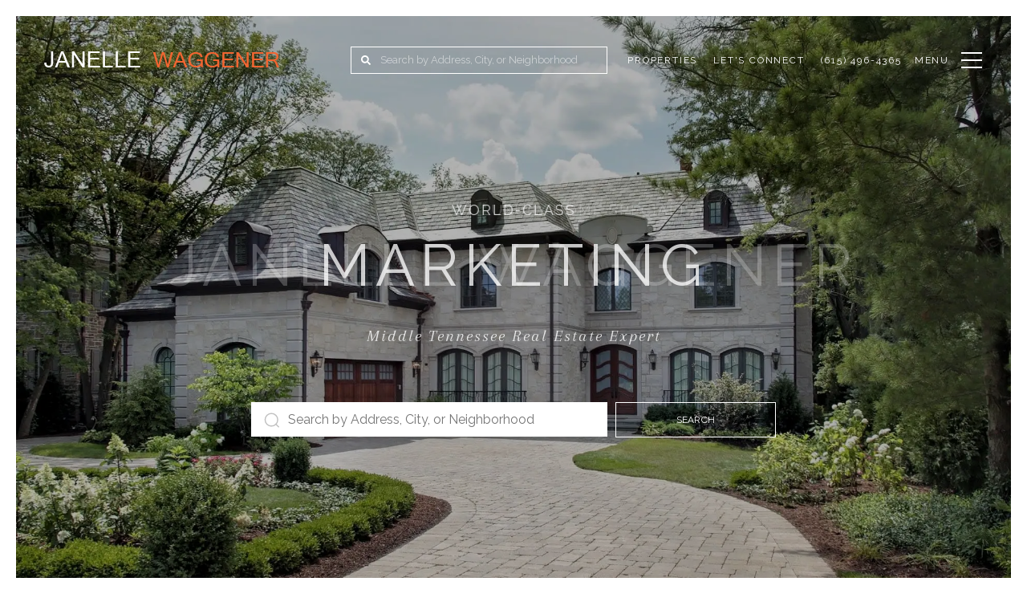

--- FILE ---
content_type: text/html
request_url: https://nashvillebrentwood.com/
body_size: 109921
content:
<!DOCTYPE html>
<html class="no-js" lang=en>
<head>
    <meta charset="utf-8">
    <meta http-equiv="x-ua-compatible" content="ie=edge">
    <meta name="viewport" content="width=device-width, initial-scale=1.0">
    <meta name="twitter:card" content="summary_large_image">
        <title>Janelle Waggener | Brentwood & Franklin TN Real Estate Agent</title>
        <meta property="og:title" content="Janelle Waggener | Brentwood &amp; Franklin TN Real Estate Agent">
        <meta name="twitter:title" content="Janelle Waggener | Brentwood &amp; Franklin TN Real Estate Agent">
        <meta name="description" content="Janelle Waggener is the leading real estate agent in Brentwood and Franklin, TN, who has years of experience helping local buyers and sellers reach their real estate goals.">
        <meta property="og:description" content="Janelle Waggener is the leading real estate agent in Brentwood and Franklin, TN, who has years of experience helping local buyers and sellers reach their real estate goals.">
        <meta name="twitter:description" content="Janelle Waggener is the leading real estate agent in Brentwood and Franklin, TN, who has years of experience helping local buyers and sellers reach their real estate goals.">
        <meta property="og:image" content="https://res.cloudinary.com/luxuryp/images/f_auto,q_auto/ivja0sf13oswrdwi7spv/r3lxqjygeopmg5yae0ab">
        <meta name="twitter:image" content="https://res.cloudinary.com/luxuryp/images/f_auto,q_auto/ivja0sf13oswrdwi7spv/r3lxqjygeopmg5yae0ab">
        <meta property="og:url" content="https://nashvillebrentwood.com/">
        <link rel="canonical" href="https://nashvillebrentwood.com/">
    <script>(function(html){html.className = html.className.replace(/\bno-js\b/,'js')})(document.documentElement);</script>
    <link rel="preconnect" href="https://fonts.googleapis.com">
    <link rel="preconnect" href="https://fonts.gstatic.com" crossorigin>
    <link rel="stylesheet" href="https://fonts.googleapis.com/css?family=Raleway:100,100i,200,200i,300,300i,400,400i,500,500i,600,600i,700,700i,800,800i,900,900i"><link rel="stylesheet" href="https://fonts.googleapis.com/css?family=Arapey:400,400i">
    <link rel="preload" href="https://cdnjs.cloudflare.com/ajax/libs/ion-rangeslider/2.3.1/css/ion.rangeSlider.min.css" as="style" onload="this.onload=null;this.rel='stylesheet'">
    <noscript><link rel="stylesheet" href="https://cdnjs.cloudflare.com/ajax/libs/ion-rangeslider/2.3.1/css/ion.rangeSlider.min.css"></noscript>
    <link rel="icon" type="image/x-icon" href="/favicon.ico">
    <link rel="icon" type="image/png" sizes="16x16" href="/favicon-16x16.png">
    <link rel="icon" type="image/png" sizes="32x32" href="/favicon-32x32.png">
    <link rel="icon" type="image/png" sizes="48x48" href="/favicon-48x48.png">
    <style id="global-css">:root{--global-primary-font-family:Raleway,sans-serif;--global-primary-font-family-short:Raleway;--global-secondary-font-family:Arapey,serif;--global-secondary-font-family-short:Arapey;--global-body-padding:20px;--global-background-color:#fff;--global-body-font-size:17px;--global-h1-font-size:73px;--global-h2-font-size:35px;--global-h3-font-size:27px;--global-h4-font-size:21px;--global-h5-font-size:18px;--global-h6-font-size:14px;--global-section-padding:96px;}@media (max-width: 768px){:root{--global-section-padding:64px;}}body{padding:0px;background-color:#fff;font-family:Arapey,serif;font-size:17px;}@media (min-width: 768px){body{padding:20px 20px 0px 20px;}}h1,h2,h3,h4,h5,h6,button{font-family:Raleway,sans-serif;}h1{font-size:73px;}h2{font-size:35px;}h3{font-size:27px;}h4{font-size:21px;}h5{font-size:18px;}h6{font-size:14px;}</style>
        <link rel="stylesheet" type="text/css" href="https://styles.luxurypresence.com/classic/index.css" />
    <style id="website-css">footer#global-footer .footer__middle__wrapper__social__icons__link:hover{background-color:#000;}div.agent-detail-section{font-family:raleway;}nav#global-navbar .logo{overflow:visible;}nav#global-navbar .logo .logo__link{width:360px;height:auto;overflow:visible;}@media only screen and (max-width:768px){nav#global-navbar .logo .logo__link{width:230px;}}@media only screen and (max-width:768px){nav#global-navbar .header{padding-top:20px;}}div.select-items{background-color:#fff!important;}div.select-items div{color:#000;}div.select-items div:hover{background-color:#000!important;color:#fff!important;}footer#global-footer .footer .links{-webkit-text-decoration:none!important;text-decoration:none!important;}footer#global-footer .footer__menu a:hover{-webkit-text-decoration:underline!important;text-decoration:underline!important;}@media (max-width: 768px){footer#global-footer .footer__top__logo-wrapper__logo:first-child{margin-right:0px;margin-bottom:-90px;}}@media (max-width: 768px){footer#global-footer .footer__top__logo-wrapper__logo{max-width:180px;}}body>div.mobile-contact-wrapper .mobile-contact.dark a{border:1px solid #ffffff;}</style>
    <style id="wow-hide-elements">.wow{visibility:hidden!important}</style>
        <style id="page-css">
            #section-aa5f0feb-b969-4bec-9536-64411be365be{color:#ffffff;--fontColor:#ffffff;--fontColor_H:0;--fontColor_S:0%;--fontColor_L:100%;--fontColor_A:1;--fontColor_darkenDir:-1;--bgColor:#000000;--bgColor_H:0;--bgColor_S:0%;--bgColor_L:0%;--bgColor_A:1;--bgColor_darkenDir:1;background-color:#000000;--gradient-color:var(--overlay-color, rgba(0, 0, 0, 0.30));background-image:linear-gradient(var(--gradient-color), var(--gradient-color)),url('https://res.cloudinary.com/luxuryp/images/w_1280,c_limit,f_auto,q_auto/ivja0sf13oswrdwi7spv/r3lxqjygeopmg5yae0ab');background-repeat:no-repeat;-webkit-background-position:center;background-position:center;-webkit-background-size:cover;background-size:cover;}#section-aa5f0feb-b969-4bec-9536-64411be365be div.opening-with-search .opening-description{font-size:73px;font-family:var(--global-primary-font-family);font-weight:400;line-height:1.2;font-style:unset;text-transform:Uppercase;}@media(max-width:767px){#section-aa5f0feb-b969-4bec-9536-64411be365be div.opening-with-search .opening-description{font-size:40px;}}#section-aa5f0feb-b969-4bec-9536-64411be365be div.opening-with-search .opening-description:after{content:"Middle Tennessee Real Estate Expert";display:block;font-family:var(--global-secondary-font-family);margin-bottom:30px;margin-top:30px;font-size:21px;line-height:1.43;letter-spacing:2px;white-space:pre-line;font-style:italic;text-transform:none;}#section-aa5f0feb-b969-4bec-9536-64411be365be div.opening-with-search h1{font-size:18px;letter-spacing:2px;text-transform:Uppercase;font-family:var(--global-primary-font-family);font-weight:400;}#section-aa5f0feb-b969-4bec-9536-64411be365be{overflow:visible;z-index:1;}#section-aa5f0feb-b969-4bec-9536-64411be365be>.video-wrapper-extended>.full-screen-video-component>.video-wrapper::before{content:'';position:absolute;width:100%;height:100%;top:0;left:0;background-color:#000;z-index:-1000;}#section-aa5f0feb-b969-4bec-9536-64411be365be>.video-wrapper-extended>.full-screen-video-component>.video-wrapper iframe,#section-aa5f0feb-b969-4bec-9536-64411be365be>.video-wrapper-extended>.full-screen-video-component>.video-wrapper video{pointer-events:none;-webkit-transition:opacity 2s cubic-bezier(0.835, 0, 0.19, 1);transition:opacity 2s cubic-bezier(0.835, 0, 0.19, 1);opacity:0;max-width:none;}#section-aa5f0feb-b969-4bec-9536-64411be365be>.video-wrapper-extended>.full-screen-video-component>.video-wrapper.playing iframe,#section-aa5f0feb-b969-4bec-9536-64411be365be>.video-wrapper-extended>.full-screen-video-component>.video-wrapper.playing video{opacity:1;}#section-aa5f0feb-b969-4bec-9536-64411be365be>.video-wrapper-extended>.full-screen-video-component>.video-wrapper iframe{position:absolute;top:50%;left:50%;width:100%;height:100%;-webkit-transform:translate(-50%, -50%);-moz-transform:translate(-50%, -50%);-ms-transform:translate(-50%, -50%);transform:translate(-50%, -50%);pointer-events:none;}@media (min-aspect-ratio: 16/9){#section-aa5f0feb-b969-4bec-9536-64411be365be>.video-wrapper-extended>.full-screen-video-component>.video-wrapper iframe{height:56.25vw;}}@media (max-aspect-ratio: 16/9){#section-aa5f0feb-b969-4bec-9536-64411be365be>.video-wrapper-extended>.full-screen-video-component>.video-wrapper iframe{width:177.78vh;}}#section-aa5f0feb-b969-4bec-9536-64411be365be .video-wrapper{position:absolute;top:0;left:0;height:100%;width:100%;}#section-aa5f0feb-b969-4bec-9536-64411be365be .full-screen-video-component{position:relative;height:100%;overflow:hidden;}#section-aa5f0feb-b969-4bec-9536-64411be365be .opening-with-search{position:relative;--top-padding:170px;--bottom-padding:30px;display:-webkit-box;display:-webkit-flex;display:-ms-flexbox;display:flex;width:100%;-webkit-flex-direction:column;-ms-flex-direction:column;flex-direction:column;min-height:770px;padding-top:var(--top-padding);padding-bottom:var(--bottom-padding);}#section-aa5f0feb-b969-4bec-9536-64411be365be .opening-with-search.height-class-Full{min-height:100vh;}#section-aa5f0feb-b969-4bec-9536-64411be365be .opening-with-search.height-class-600px{min-height:600px;}#section-aa5f0feb-b969-4bec-9536-64411be365be .opening-with-search .bottom-spacer{position:relative;z-index:0;-webkit-flex:1 0 0%;-ms-flex:1 0 0%;flex:1 0 0%;max-height:calc(var(--top-padding) - var(--bottom-padding));}#section-aa5f0feb-b969-4bec-9536-64411be365be .opening-with-search .center-block{-webkit-flex:1 0 auto;-ms-flex:1 0 auto;flex:1 0 auto;display:-webkit-box;display:-webkit-flex;display:-ms-flexbox;display:flex;-webkit-align-items:center;-webkit-box-align:center;-ms-flex-align:center;align-items:center;-webkit-box-pack:center;-ms-flex-pack:center;-webkit-justify-content:center;justify-content:center;-webkit-flex-direction:column;-ms-flex-direction:column;flex-direction:column;text-align:center;position:relative;z-index:1;}#section-aa5f0feb-b969-4bec-9536-64411be365be .opening-with-search .opening-description{letter-spacing:.1em;margin-bottom:15px;}@media (max-width: 768px){#section-aa5f0feb-b969-4bec-9536-64411be365be .opening-with-search .opening-description a{white-space:pre-line;}}#section-aa5f0feb-b969-4bec-9536-64411be365be .opening-with-search .opening-title{margin-bottom:15px;}#section-aa5f0feb-b969-4bec-9536-64411be365be .opening-with-search .opening-button{margin:0 15px;}#section-aa5f0feb-b969-4bec-9536-64411be365be .opening-with-search .lp-title-group{max-width:100%;}#section-aa5f0feb-b969-4bec-9536-64411be365be .opening-with-search .search-form{margin-top:30px;display:-webkit-box;display:-webkit-flex;display:-ms-flexbox;display:flex;width:100%;-webkit-box-pack:center;-ms-flex-pack:center;-webkit-justify-content:center;justify-content:center;-webkit-align-items:stretch;-webkit-box-align:stretch;-ms-flex-align:stretch;align-items:stretch;}#section-aa5f0feb-b969-4bec-9536-64411be365be .opening-with-search .search-form.with-filters{padding-top:32px;}#section-aa5f0feb-b969-4bec-9536-64411be365be .opening-with-search .search-button{margin:5px;border-radius:0;outline:none;background-color:#000;color:#fff;height:44px;display:-webkit-box;display:-webkit-flex;display:-ms-flexbox;display:flex;padding-left:50px;padding-right:50px;-webkit-align-items:center;-webkit-box-align:center;-ms-flex-align:center;align-items:center;-webkit-box-pack:center;-ms-flex-pack:center;-webkit-justify-content:center;justify-content:center;cursor:pointer;-webkit-transition:all .3s ease;transition:all .3s ease;}#section-aa5f0feb-b969-4bec-9536-64411be365be .opening-with-search .search-button:hover{background-color:#fff;color:#000;}#section-aa5f0feb-b969-4bec-9536-64411be365be .opening-with-search .search-lease-tabs{position:absolute;left:0;bottom:100%;display:-webkit-box;display:-webkit-flex;display:-ms-flexbox;display:flex;}#section-aa5f0feb-b969-4bec-9536-64411be365be .opening-with-search .search-lease-tab{padding:4px 20px;background-color:#000;color:#fff;cursor:pointer;}#section-aa5f0feb-b969-4bec-9536-64411be365be .opening-with-search .search-lease-tab.active{background-color:#fff;color:#000;}#section-aa5f0feb-b969-4bec-9536-64411be365be .opening-with-search .search-wrapper{margin:5px;letter-spacing:normal;width:100%;max-width:444px;position:relative;}#section-aa5f0feb-b969-4bec-9536-64411be365be .opening-with-search .search-input-container{width:100%;border:none;height:43px;display:-webkit-box;display:-webkit-flex;display:-ms-flexbox;display:flex;padding:0 16px;-webkit-align-items:center;-webkit-box-align:center;-ms-flex-align:center;align-items:center;background-color:#fff;}#section-aa5f0feb-b969-4bec-9536-64411be365be .opening-with-search .search-input-container .search-icon{color:#c0c0c0;margin-right:10px;-webkit-flex:0 0 auto;-ms-flex:0 0 auto;flex:0 0 auto;font-size:20px;line-height:0;}#section-aa5f0feb-b969-4bec-9536-64411be365be .opening-with-search .search-input-container .search-input{color:#000;-webkit-flex:1 0 auto;-ms-flex:1 0 auto;flex:1 0 auto;width:50px;border:none;border-radius:0;outline:none;background:transparent;font-size:16px;padding:0;}#section-aa5f0feb-b969-4bec-9536-64411be365be .opening-with-search .search-results{line-height:normal;text-align:left;background-color:rgba(0, 0, 0, 0.8);position:absolute;width:100%;left:0;top:100%;border:none;overflow:hidden;-webkit-transition:height 0.3s ease;transition:height 0.3s ease;height:0;}#section-aa5f0feb-b969-4bec-9536-64411be365be .opening-with-search .results-container,#section-aa5f0feb-b969-4bec-9536-64411be365be .opening-with-search .predefined-links{padding:10px 0;}#section-aa5f0feb-b969-4bec-9536-64411be365be .opening-with-search .results-container a,#section-aa5f0feb-b969-4bec-9536-64411be365be .opening-with-search .predefined-links a{color:#b6b6b6;-webkit-transition:color 0.3s ease;transition:color 0.3s ease;}#section-aa5f0feb-b969-4bec-9536-64411be365be .opening-with-search .results-container a:hover,#section-aa5f0feb-b969-4bec-9536-64411be365be .opening-with-search .predefined-links a:hover{color:#fff;}#section-aa5f0feb-b969-4bec-9536-64411be365be .opening-with-search .predefined-links{max-height:400px;overflow:auto;}#section-aa5f0feb-b969-4bec-9536-64411be365be .opening-with-search .results-block{margin:15px 0;}#section-aa5f0feb-b969-4bec-9536-64411be365be .opening-with-search .results-block-title{margin:0;padding:0 48px;}#section-aa5f0feb-b969-4bec-9536-64411be365be .opening-with-search .results-block-title .results-title-label{margin:0 20px 10px 0;}#section-aa5f0feb-b969-4bec-9536-64411be365be .opening-with-search .results-block-title .search-near-container{margin-bottom:15px;}#section-aa5f0feb-b969-4bec-9536-64411be365be .opening-with-search .results-block:nth-child(n + 2) .search-near-container{display:none;}#section-aa5f0feb-b969-4bec-9536-64411be365be .opening-with-search .results-link{display:block;padding:4px 48px;width:100%;overflow:hidden;text-overflow:ellipsis;white-space:nowrap;}#section-aa5f0feb-b969-4bec-9536-64411be365be .opening-with-search .results-link.selected-link{color:#fff;background-color:rgba(255, 255, 255, 0.2);}#section-aa5f0feb-b969-4bec-9536-64411be365be .opening-with-search .search-in-progress{padding:30px 0;display:-webkit-box;display:-webkit-flex;display:-ms-flexbox;display:flex;-webkit-box-pack:center;-ms-flex-pack:center;-webkit-justify-content:center;justify-content:center;-webkit-align-items:center;-webkit-box-align:center;-ms-flex-align:center;align-items:center;font-size:30px;opacity:0.5;}#section-aa5f0feb-b969-4bec-9536-64411be365be .opening-with-search .not-visible{display:none!important;}#section-aa5f0feb-b969-4bec-9536-64411be365be .opening-with-search .nothing-found{width:100%;padding:20px;}@media (max-width: 560px){#section-aa5f0feb-b969-4bec-9536-64411be365be .opening-with-search .search-form{-webkit-box-flex-wrap:wrap;-webkit-flex-wrap:wrap;-ms-flex-wrap:wrap;flex-wrap:wrap;}#section-aa5f0feb-b969-4bec-9536-64411be365be .opening-with-search .search-button{width:100%;max-width:444px;}}#section-aa5f0feb-b969-4bec-9536-64411be365be .opening-with-search .search-near{cursor:pointer;}#section-aa5f0feb-b969-4bec-9536-64411be365be .loc-msg-backdrop{position:fixed;top:0;right:0;bottom:0;left:0;-webkit-transition:background-color 0.3s ease;transition:background-color 0.3s ease;background-color:transparent;}#section-aa5f0feb-b969-4bec-9536-64411be365be .loc-msg-wrap{width:100%;height:100%;display:-webkit-box;display:-webkit-flex;display:-ms-flexbox;display:flex;-webkit-align-items:center;-webkit-box-align:center;-ms-flex-align:center;align-items:center;-webkit-box-pack:center;-ms-flex-pack:center;-webkit-justify-content:center;justify-content:center;padding:20px;-webkit-flex-direction:column;-ms-flex-direction:column;flex-direction:column;-webkit-clip-path:polygon(50% 50%, 50% 50%, 50% 50%, 50% 50%);clip-path:polygon(50% 50%, 50% 50%, 50% 50%, 50% 50%);-webkit-transition:clip-path 0.4s ease;transition:clip-path 0.4s ease;}#section-aa5f0feb-b969-4bec-9536-64411be365be .loc-msg-modal{border-radius:20px;padding:10px 20px 20px;max-width:400px;min-width:100px;background-color:rgba(0,0,0,0.9);color:#fff;display:-webkit-box;display:-webkit-flex;display:-ms-flexbox;display:flex;-webkit-flex-direction:column;-ms-flex-direction:column;flex-direction:column;position:relative;-webkit-flex:0 1 auto;-ms-flex:0 1 auto;flex:0 1 auto;max-height:100%;}#section-aa5f0feb-b969-4bec-9536-64411be365be .loc-msg-close{position:absolute;width:40px;height:40px;top:10px;right:10px;cursor:pointer;-webkit-transition:all 0.3s ease;transition:all 0.3s ease;}#section-aa5f0feb-b969-4bec-9536-64411be365be .loc-msg-close:before{content:'';width:20px;height:2px;background-color:#fff;position:absolute;left:10px;top:19px;-webkit-transform:rotate(45deg);-moz-transform:rotate(45deg);-ms-transform:rotate(45deg);transform:rotate(45deg);}#section-aa5f0feb-b969-4bec-9536-64411be365be .loc-msg-close:after{content:'';width:20px;height:2px;background-color:#fff;position:absolute;left:10px;top:19px;-webkit-transform:rotate(-45deg);-moz-transform:rotate(-45deg);-ms-transform:rotate(-45deg);transform:rotate(-45deg);}#section-aa5f0feb-b969-4bec-9536-64411be365be .loc-msg-close:hover{-webkit-transform:scale(1.2);-moz-transform:scale(1.2);-ms-transform:scale(1.2);transform:scale(1.2);}#section-aa5f0feb-b969-4bec-9536-64411be365be .search-near-hidden .search-near-container{display:none;}#section-aa5f0feb-b969-4bec-9536-64411be365be .loc-msg-title{-webkit-flex:0 0 auto;-ms-flex:0 0 auto;flex:0 0 auto;margin-bottom:20px;}#section-aa5f0feb-b969-4bec-9536-64411be365be .loc-msg-container{-webkit-flex:0 1 auto;-ms-flex:0 1 auto;flex:0 1 auto;overflow:auto;}#section-aa5f0feb-b969-4bec-9536-64411be365be .loc-msg-container p{margin:0;}#section-aa5f0feb-b969-4bec-9536-64411be365be .loc-msg-container p+p{margin-top:1em;}#section-aa5f0feb-b969-4bec-9536-64411be365be.visible-loc-msg{z-index:1000;}#section-aa5f0feb-b969-4bec-9536-64411be365be.visible-loc-msg .loc-msg-backdrop{background-color:rgba(255,255,255,0.4);}#section-aa5f0feb-b969-4bec-9536-64411be365be.visible-loc-msg .loc-msg-wrap{-webkit-clip-path:polygon(0 0, 0 100%, 100% 100%, 100% 0%);clip-path:polygon(0 0, 0 100%, 100% 100%, 100% 0%);}#section-aa5f0feb-b969-4bec-9536-64411be365be .opening__carousel .title-item{display:none;}#section-aa5f0feb-b969-4bec-9536-64411be365be .opening__carousel.visible .title-item{display:block;}@media (min-width: 960px) and (orientation: landscape){#section-aa5f0feb-b969-4bec-9536-64411be365be{background-image:linear-gradient(var(--gradient-color), var(--gradient-color)),url('https://res.cloudinary.com/luxuryp/images/w_1280,c_limit,f_auto,q_auto/ivja0sf13oswrdwi7spv/r3lxqjygeopmg5yae0ab');}}@media (min-width: 1280px) and (orientation: landscape){#section-aa5f0feb-b969-4bec-9536-64411be365be{background-image:linear-gradient(var(--gradient-color), var(--gradient-color)),url('https://res.cloudinary.com/luxuryp/images/f_auto,q_auto/ivja0sf13oswrdwi7spv/r3lxqjygeopmg5yae0ab');}}@media (min-width: 1920px) and (orientation: landscape){#section-aa5f0feb-b969-4bec-9536-64411be365be{background-image:linear-gradient(var(--gradient-color), var(--gradient-color)),url('https://res.cloudinary.com/luxuryp/images/f_auto,q_auto/ivja0sf13oswrdwi7spv/r3lxqjygeopmg5yae0ab');}}@media (min-width: 2560px) and (orientation: landscape){#section-aa5f0feb-b969-4bec-9536-64411be365be{background-image:linear-gradient(var(--gradient-color), var(--gradient-color)),url('https://res.cloudinary.com/luxuryp/images/f_auto,q_auto/ivja0sf13oswrdwi7spv/r3lxqjygeopmg5yae0ab');}}@media (orientation: portrait){#section-aa5f0feb-b969-4bec-9536-64411be365be{background-image:linear-gradient(var(--gradient-color), var(--gradient-color)),url('https://res.cloudinary.com/luxuryp/images/c_lfill,w_375,ar_9:16,dpr_2,f_auto,q_auto/ivja0sf13oswrdwi7spv/r3lxqjygeopmg5yae0ab');}}@media (orientation: portrait) and (min-width: 768px){#section-aa5f0feb-b969-4bec-9536-64411be365be{background-image:linear-gradient(var(--gradient-color), var(--gradient-color)),url('https://res.cloudinary.com/luxuryp/images/c_lfill,w_768,ar_3:4,dpr_2,f_auto,q_auto/ivja0sf13oswrdwi7spv/r3lxqjygeopmg5yae0ab');}}#section-f361f83b-aea6-4d67-af57-aff4cadafa6e{color:#000000;--fontColor:#000000;--fontColor_H:0;--fontColor_S:0%;--fontColor_L:0%;--fontColor_A:1;--fontColor_darkenDir:1;--bgColor:rgba(255, 255, 255, 1);--bgColor_H:0;--bgColor_S:0%;--bgColor_L:100%;--bgColor_A:1;--bgColor_darkenDir:-1;background-color:rgba(255, 255, 255, 1);}#section-f361f83b-aea6-4d67-af57-aff4cadafa6e div.gallery-component__col .gallery-card__title{text-align:center;font-size:25px;}#section-f361f83b-aea6-4d67-af57-aff4cadafa6e div.row.gallery-component__row.cols-3 .gallery-component__col{padding-right:15px;padding-left:15px;}#section-f361f83b-aea6-4d67-af57-aff4cadafa6e div.gallery-component__col .gallery-card{position:relative;width:100%;padding-right:20px;padding-left:20px;height:310px;}@media (max-width: 768px){#section-f361f83b-aea6-4d67-af57-aff4cadafa6e div.gallery-component__col .gallery-card{position:relative;width:100%;padding-right:40px;padding-left:40px;height:310px;}#section-f361f83b-aea6-4d67-af57-aff4cadafa6e div.row.gallery-component__row.cols-3 .gallery-component__col{max-width:100%;-webkit-flex-basis:100%;-ms-flex-preferred-size:100%;flex-basis:100%;padding-right:15px;padding-left:15px;}}#section-f361f83b-aea6-4d67-af57-aff4cadafa6e .cl-hgm{padding:80px 0;}#section-f361f83b-aea6-4d67-af57-aff4cadafa6e .cl-hgm-items{display:-webkit-box;display:-webkit-flex;display:-ms-flexbox;display:flex;-webkit-box-flex-wrap:wrap;-webkit-flex-wrap:wrap;-ms-flex-wrap:wrap;flex-wrap:wrap;-webkit-box-pack:center;-ms-flex-pack:center;-webkit-justify-content:center;justify-content:center;margin:-10px;--trans-length:.2s;}#section-f361f83b-aea6-4d67-af57-aff4cadafa6e .cl-hgm-img{background-color:#777;position:absolute;left:0;top:0;right:0;bottom:0;}#section-f361f83b-aea6-4d67-af57-aff4cadafa6e .cl-hgm-img >img{width:100%;height:100%;object-fit:cover;-webkit-transition:-webkit-transform .75s ease-out;transition:transform .75s ease-out;}#section-f361f83b-aea6-4d67-af57-aff4cadafa6e .cl-hgm-img::before{content:'';width:100%;bottom:0;height:100%;position:absolute;background:linear-gradient(0deg, #000 0%, rgba(0, 0, 0, 0) 100px);opacity:0.7;left:0;-webkit-transition:all calc(var(--trans-length) * 2) ease;transition:all calc(var(--trans-length) * 2) ease;z-index:1;}#section-f361f83b-aea6-4d67-af57-aff4cadafa6e .cl-hgm-img::after{content:'';width:100%;bottom:0;height:100%;position:absolute;background:#000;opacity:0;left:0;-webkit-transition:all calc(var(--trans-length) * 2) ease;transition:all calc(var(--trans-length) * 2) ease;z-index:1;}#section-f361f83b-aea6-4d67-af57-aff4cadafa6e .cl-hgm-info{z-index:1;position:absolute;color:#fff;display:-webkit-box;display:-webkit-flex;display:-ms-flexbox;display:flex;text-align:center;-webkit-flex-direction:column;-ms-flex-direction:column;flex-direction:column;-webkit-align-items:center;-webkit-box-align:center;-ms-flex-align:center;align-items:center;-webkit-box-pack:center;-ms-flex-pack:center;-webkit-justify-content:center;justify-content:center;left:0;top:0;width:100%;height:100%;}#section-f361f83b-aea6-4d67-af57-aff4cadafa6e .cl-hgm-info::before{content:'';-webkit-flex:1 0 auto;-ms-flex:1 0 auto;flex:1 0 auto;max-height:100%;-webkit-transition:all var(--trans-length) linear;transition:all var(--trans-length) linear;transition-delay:var(--trans-length);width:100%;}#section-f361f83b-aea6-4d67-af57-aff4cadafa6e .cl-hgm-info-title{-webkit-flex:0 0 auto;-ms-flex:0 0 auto;flex:0 0 auto;margin:20px;text-transform:uppercase;}#section-f361f83b-aea6-4d67-af57-aff4cadafa6e .cl-hgm-info-hover{-webkit-flex:0 1 auto;-ms-flex:0 1 auto;flex:0 1 auto;max-height:0;display:-webkit-box;display:-webkit-flex;display:-ms-flexbox;display:flex;-webkit-flex-direction:column;-ms-flex-direction:column;flex-direction:column;-webkit-align-items:center;-webkit-box-align:center;-ms-flex-align:center;align-items:center;overflow:hidden;-webkit-transition:max-height var(--trans-length) linear;transition:max-height var(--trans-length) linear;}#section-f361f83b-aea6-4d67-af57-aff4cadafa6e .cl-hgm-info-descr{-webkit-flex:0 1 auto;-ms-flex:0 1 auto;flex:0 1 auto;margin:0 20px 20px;overflow:hidden;}#section-f361f83b-aea6-4d67-af57-aff4cadafa6e .cl-hgm-info-link{-webkit-flex:0 0 auto;-ms-flex:0 0 auto;flex:0 0 auto;margin:0 20px 20px;text-transform:uppercase;}#section-f361f83b-aea6-4d67-af57-aff4cadafa6e .cl-hgm .cl-hgm-info-link,#section-f361f83b-aea6-4d67-af57-aff4cadafa6e .cl-hgm .cl-hgm-info-link:hover{color:#d8d8d8;}#section-f361f83b-aea6-4d67-af57-aff4cadafa6e a.cl-hgm-item{cursor:pointer;}#section-f361f83b-aea6-4d67-af57-aff4cadafa6e .cl-hgm-item{-webkit-flex:0 0 auto;-ms-flex:0 0 auto;flex:0 0 auto;margin:10px;width:calc(100% / 3 - 20px);overflow:hidden;position:relative;}#section-f361f83b-aea6-4d67-af57-aff4cadafa6e .cl-hgm-item::before{content:'';display:block;width:100%;padding-bottom:90.4%;}@media (hover: hover) and (pointer: fine){#section-f361f83b-aea6-4d67-af57-aff4cadafa6e .cl-hgm-item:hover .cl-hgm-img >img{-webkit-transform:scale(1.1);-moz-transform:scale(1.1);-ms-transform:scale(1.1);transform:scale(1.1);}#section-f361f83b-aea6-4d67-af57-aff4cadafa6e .cl-hgm-item:hover .cl-hgm-img::before{opacity:0;}#section-f361f83b-aea6-4d67-af57-aff4cadafa6e .cl-hgm-item:hover .cl-hgm-img::after{opacity:0.8;}#section-f361f83b-aea6-4d67-af57-aff4cadafa6e .cl-hgm-item:hover .cl-hgm-info::before{transition-delay:0s;max-height:0;}#section-f361f83b-aea6-4d67-af57-aff4cadafa6e .cl-hgm-item:hover .cl-hgm-info-hover{max-height:100%;transition-delay:var(--trans-length);}}#section-f361f83b-aea6-4d67-af57-aff4cadafa6e .cl-hgm--title{text-align:center;margin-bottom:15px;}#section-f361f83b-aea6-4d67-af57-aff4cadafa6e .cl-hgm--title+.cl-hgm-items{margin-top:50px;}#section-f361f83b-aea6-4d67-af57-aff4cadafa6e .cl-hgm--description{text-align:center;margin:0 auto 50px;max-width:610px;}@media (max-width: 992px){#section-f361f83b-aea6-4d67-af57-aff4cadafa6e .cl-hgm-item{width:calc(50% - 20px);}}@media (max-width: 767px){#section-f361f83b-aea6-4d67-af57-aff4cadafa6e .cl-hgm{padding:50px 0;}#section-f361f83b-aea6-4d67-af57-aff4cadafa6e .cl-hgm--description{margin-bottom:30px;}#section-f361f83b-aea6-4d67-af57-aff4cadafa6e .cl-hgm--title+.cl-hgm-items{margin-top:30px;}}@media (max-width: 650px){#section-f361f83b-aea6-4d67-af57-aff4cadafa6e .cl-hgm-items{margin:0;}#section-f361f83b-aea6-4d67-af57-aff4cadafa6e .cl-hgm-item{margin:5px 0;width:100%;}}#section-3939c286-2881-41d4-be5a-939b23428f63{color:#000;--fontColor:#000;--fontColor_H:0;--fontColor_S:0%;--fontColor_L:0%;--fontColor_A:1;--fontColor_darkenDir:1;--bgColor:#fff;--bgColor_H:0;--bgColor_S:0%;--bgColor_L:100%;--bgColor_A:1;--bgColor_darkenDir:-1;--section-padding-top:calc(0 / 4 * var(--global-section-padding));background-color:#fff;}@media only screen and (min-width:768px){#section-3939c286-2881-41d4-be5a-939b23428f63 div.hoverable-image .hoverable-image__text-col{padding-right:0px!important;}}#section-3939c286-2881-41d4-be5a-939b23428f63 div.hoverable-image div.hoverable-image__img-col>div img{object-fit:contain!important;}#section-3939c286-2881-41d4-be5a-939b23428f63 div.hoverable-image div.hoverable-image__img-col>div{min-height:0px!important;}@media only screen and (max-width:768px){#section-3939c286-2881-41d4-be5a-939b23428f63 div.hoverable-image__img-col>div{padding-bottom:99%;}}#section-3939c286-2881-41d4-be5a-939b23428f63 .hoverable-section--full-bleed{padding-top:0;}@media (min-width: 993px){#section-3939c286-2881-41d4-be5a-939b23428f63 .hoverable-section--full-bleed{padding-bottom:0;}}#section-3939c286-2881-41d4-be5a-939b23428f63 .hoverable-image{display:-webkit-box;display:-webkit-flex;display:-ms-flexbox;display:flex;}@media (max-width: 992px){#section-3939c286-2881-41d4-be5a-939b23428f63 .hoverable-image{-webkit-flex-direction:column;-ms-flex-direction:column;flex-direction:column;}}#section-3939c286-2881-41d4-be5a-939b23428f63 .hoverable-image--reverse{-webkit-flex-direction:row-reverse;-ms-flex-direction:row-reverse;flex-direction:row-reverse;}@media (max-width: 992px){#section-3939c286-2881-41d4-be5a-939b23428f63 .hoverable-image--reverse{-webkit-flex-direction:column;-ms-flex-direction:column;flex-direction:column;}}#section-3939c286-2881-41d4-be5a-939b23428f63 .hoverable-image--reverse .hoverable-image__text-col{padding-right:120px;padding-left:0;}@media (max-width: 992px){#section-3939c286-2881-41d4-be5a-939b23428f63 .hoverable-image--reverse .hoverable-image__text-col{padding:0;margin-top:29px;margin-bottom:0;}}#section-3939c286-2881-41d4-be5a-939b23428f63 .hoverable-image__img-col{-webkit-flex:50%;-ms-flex:50%;flex:50%;z-index:1;}#section-3939c286-2881-41d4-be5a-939b23428f63 .hoverable-image__img-col>div{width:100%;height:100%;position:relative;padding-bottom:79%;}#section-3939c286-2881-41d4-be5a-939b23428f63 .hoverable-image__img-col>div img{-webkit-transition:visibility 5s,opacity 0.5s linear;transition:visibility 5s,opacity 0.5s linear;position:absolute;object-fit:cover;width:100%;height:100%;}#section-3939c286-2881-41d4-be5a-939b23428f63 .hoverable-image__img-col>div .main-image{visibility:visible;opacity:1;}#section-3939c286-2881-41d4-be5a-939b23428f63 .hoverable-image__img-col>div .secondary-image{visibility:hidden;opacity:0;}@media (hover: hover) and (pointer: fine){#section-3939c286-2881-41d4-be5a-939b23428f63 .hoverable-image__img-col--on-hover:hover .main-image{visibility:hidden;opacity:0;}#section-3939c286-2881-41d4-be5a-939b23428f63 .hoverable-image__img-col--on-hover:hover .secondary-image{visibility:visible;opacity:1;}}#section-3939c286-2881-41d4-be5a-939b23428f63 .hoverable-image__img-col--on-hover.active .main-image{visibility:hidden;opacity:0;}#section-3939c286-2881-41d4-be5a-939b23428f63 .hoverable-image__img-col--on-hover.active .secondary-image{visibility:visible;opacity:1;}#section-3939c286-2881-41d4-be5a-939b23428f63 .hoverable-image__text-col{-webkit-flex:50%;-ms-flex:50%;flex:50%;display:-webkit-box;display:-webkit-flex;display:-ms-flexbox;display:flex;-webkit-align-items:center;-webkit-box-align:center;-ms-flex-align:center;align-items:center;padding-left:120px;padding-right:0;}@media (max-width: 992px){#section-3939c286-2881-41d4-be5a-939b23428f63 .hoverable-image__text-col{padding-left:0;margin-top:29px;margin-bottom:0;}}#section-3939c286-2881-41d4-be5a-939b23428f63 .hoverable-image__text-col .lp-text--subtitle{max-width:100%;}#section-3939c286-2881-41d4-be5a-939b23428f63 .hoverable-image__text-col .buttons-wrapper{display:-webkit-box;display:-webkit-flex;display:-ms-flexbox;display:flex;-webkit-box-flex-wrap:wrap;-webkit-flex-wrap:wrap;-ms-flex-wrap:wrap;flex-wrap:wrap;margin:0 -12px;}@media (max-width: 560px){#section-3939c286-2881-41d4-be5a-939b23428f63 .hoverable-image__text-col .buttons-wrapper{margin:0;}}@media (max-width: 576px){#section-3939c286-2881-41d4-be5a-939b23428f63 .hoverable-image__text-col .buttons-wrapper{display:-webkit-box;display:-webkit-flex;display:-ms-flexbox;display:flex;-webkit-flex-direction:column;-ms-flex-direction:column;flex-direction:column;-webkit-align-items:center;-webkit-box-align:center;-ms-flex-align:center;align-items:center;-webkit-box-pack:center;-ms-flex-pack:center;-webkit-justify-content:center;justify-content:center;}}#section-3939c286-2881-41d4-be5a-939b23428f63 .hoverable-image__text-col .buttons-wrapper .lp-btn{vertical-align:top;margin:24px 12px 0;}@media (max-width: 560px){#section-3939c286-2881-41d4-be5a-939b23428f63 .hoverable-image__text-col .buttons-wrapper .lp-btn{margin-left:0;margin-right:0;}}#section-3939c286-2881-41d4-be5a-939b23428f63 .hoverable-image__text-wrap{-webkit-flex:1;-ms-flex:1;flex:1;}#section-3939c286-2881-41d4-be5a-939b23428f63 .hoverable-image__text-wrap p:last-child{margin-bottom:0;}#section-3939c286-2881-41d4-be5a-939b23428f63 .full-bleed-container{padding:0;}#section-3939c286-2881-41d4-be5a-939b23428f63 .full-bleed-container .hoverable-image__text-col{padding:69px;}@media (max-width: 992px){#section-3939c286-2881-41d4-be5a-939b23428f63 .full-bleed-container .hoverable-image__text-col{padding:0;}}#section-3939c286-2881-41d4-be5a-939b23428f63 .full-bleed-container .hoverable-image__text-col .lp-container{position:absolute;left:50%;-webkit-transform:translateX(-50%);-moz-transform:translateX(-50%);-ms-transform:translateX(-50%);transform:translateX(-50%);}@media (max-width: 992px){#section-3939c286-2881-41d4-be5a-939b23428f63 .full-bleed-container .hoverable-image__text-col .lp-container{position:static;-webkit-transform:translateX(0);-moz-transform:translateX(0);-ms-transform:translateX(0);transform:translateX(0);left:0;}}#section-3939c286-2881-41d4-be5a-939b23428f63 .full-bleed-container .hoverable-image__img-col>div{max-height:none;}#section-3939c286-2881-41d4-be5a-939b23428f63 .full-bleed-container .hoverable-image--straight .hoverable-image__text-wrap{padding-left:calc(50% + 69px);}@media (max-width: 992px){#section-3939c286-2881-41d4-be5a-939b23428f63 .full-bleed-container .hoverable-image--straight .hoverable-image__text-wrap{padding-left:0;}}#section-3939c286-2881-41d4-be5a-939b23428f63 .full-bleed-container .hoverable-image--reverse .hoverable-image__text-wrap{padding-right:calc(50% + 69px);}@media (max-width: 992px){#section-3939c286-2881-41d4-be5a-939b23428f63 .full-bleed-container .hoverable-image--reverse .hoverable-image__text-wrap{padding-right:0;}}#section-3939c286-2881-41d4-be5a-939b23428f63 .lp-h2{margin-bottom:16px;}@media (max-width: 992px){#section-3939c286-2881-41d4-be5a-939b23428f63 .lp-h2{margin-bottom:8px;}}#section-3939c286-2881-41d4-be5a-939b23428f63 .redesign p{margin-bottom:1.666rem;text-transform:none;}#section-3939c286-2881-41d4-be5a-939b23428f63>div:last-child{padding-top:calc(0 / 4 * var(--global-section-padding))!important;}#section-ba69bdb2-7e0d-4224-a163-4b0a0786f2a6{color:rgba(255, 255, 255, 1);--fontColor:rgba(255, 255, 255, 1);--fontColor_H:0;--fontColor_S:0%;--fontColor_L:100%;--fontColor_A:1;--fontColor_darkenDir:-1;--bgColor:rgba(26, 26, 26, 1);--bgColor_H:0;--bgColor_S:0%;--bgColor_L:10%;--bgColor_A:1;--bgColor_darkenDir:1;background-color:rgba(26, 26, 26, 1);}#section-ba69bdb2-7e0d-4224-a163-4b0a0786f2a6 .testimonials-grid-section{padding:96px 0;text-align:center;display:-webkit-box;display:-webkit-flex;display:-ms-flexbox;display:flex;-webkit-flex-direction:column;-ms-flex-direction:column;flex-direction:column;-webkit-box-pack:center;-ms-flex-pack:center;-webkit-justify-content:center;justify-content:center;position:relative;}@media (max-width: 768px){#section-ba69bdb2-7e0d-4224-a163-4b0a0786f2a6 .testimonials-grid-section{padding:40px 0;}}#section-ba69bdb2-7e0d-4224-a163-4b0a0786f2a6 .testimonials-grid-section .heading{display:-webkit-box;display:-webkit-flex;display:-ms-flexbox;display:flex;-webkit-box-pack:center;-ms-flex-pack:center;-webkit-justify-content:center;justify-content:center;}@media (max-width: 768px){#section-ba69bdb2-7e0d-4224-a163-4b0a0786f2a6 .testimonials-grid-section .heading h2{margin-bottom:14px;}}#section-ba69bdb2-7e0d-4224-a163-4b0a0786f2a6 .testimonials-grid-section .button-container{display:-webkit-box;display:-webkit-flex;display:-ms-flexbox;display:flex;-webkit-box-pack:center;-ms-flex-pack:center;-webkit-justify-content:center;justify-content:center;margin-top:18px;}@media (max-width: 768px){#section-ba69bdb2-7e0d-4224-a163-4b0a0786f2a6 .testimonials-grid-section .button-container{margin-top:14px;}}#section-ba69bdb2-7e0d-4224-a163-4b0a0786f2a6 .testimonials-grid-section .no-content{padding:38px 0;text-align:center;}#section-ba69bdb2-7e0d-4224-a163-4b0a0786f2a6 .testimonials-grid-section .no-content p{color:#888;font-size:1.5em;}#section-ba69bdb2-7e0d-4224-a163-4b0a0786f2a6 .testimonials-grid-section .testimonials{display:-webkit-box;display:-webkit-flex;display:-ms-flexbox;display:flex;-webkit-box-flex-wrap:wrap;-webkit-flex-wrap:wrap;-ms-flex-wrap:wrap;flex-wrap:wrap;-webkit-box-pack:center;-ms-flex-pack:center;-webkit-justify-content:center;justify-content:center;}#section-ba69bdb2-7e0d-4224-a163-4b0a0786f2a6 .testimonials-grid-section .testimonials .testimonial{width:100%;display:-webkit-box;display:-webkit-flex;display:-ms-flexbox;display:flex;-webkit-flex-direction:column;-ms-flex-direction:column;flex-direction:column;-webkit-align-items:center;-webkit-box-align:center;-ms-flex-align:center;align-items:center;-webkit-box-pack:center;-ms-flex-pack:center;-webkit-justify-content:center;justify-content:center;padding:40px 30px;border:2px solid transparent;-webkit-transition:all 0.5s cubic-bezier(0.23, 1, 0.32, 1);transition:all 0.5s cubic-bezier(0.23, 1, 0.32, 1);}@media (min-width: 992px){#section-ba69bdb2-7e0d-4224-a163-4b0a0786f2a6 .testimonials-grid-section .testimonials .testimonial{width:30%;}}@media (max-width: 768px){#section-ba69bdb2-7e0d-4224-a163-4b0a0786f2a6 .testimonials-grid-section .testimonials .testimonial{padding:14px 25px;}}#section-ba69bdb2-7e0d-4224-a163-4b0a0786f2a6 .testimonials-grid-section .testimonials .testimonial .blockquote{text-align:center;margin-bottom:21px;white-space:pre-line;}@media (max-width: 768px){#section-ba69bdb2-7e0d-4224-a163-4b0a0786f2a6 .testimonials-grid-section .testimonials .testimonial .blockquote{margin-bottom:11px;}}#section-ba69bdb2-7e0d-4224-a163-4b0a0786f2a6 .testimonials-grid-section .testimonials .testimonial .author{font-size:14px;margin-bottom:0;}#section-8dc9381f-a6cd-4118-acf9-923119dbb6a6{color:#000;--fontColor:#000;--fontColor_H:0;--fontColor_S:0%;--fontColor_L:0%;--fontColor_A:1;--fontColor_darkenDir:1;--bgColor:#fff;--bgColor_H:0;--bgColor_S:0%;--bgColor_L:100%;--bgColor_A:1;--bgColor_darkenDir:-1;--section-padding-top:calc(6 / 4 * var(--global-section-padding));--section-padding-bottom:calc(6 / 4 * var(--global-section-padding));background-color:#fff;}#section-8dc9381f-a6cd-4118-acf9-923119dbb6a6 .cta-block{display:-webkit-box;display:-webkit-flex;display:-ms-flexbox;display:flex;-webkit-align-items:center;-webkit-box-align:center;-ms-flex-align:center;align-items:center;-webkit-box-pack:justify;-webkit-justify-content:space-between;justify-content:space-between;}#section-8dc9381f-a6cd-4118-acf9-923119dbb6a6 .cta-block .text-block{max-width:65%;}@media (max-width: 768px){#section-8dc9381f-a6cd-4118-acf9-923119dbb6a6 .cta-block .text-block{max-width:100%;margin-bottom:24px;}}#section-8dc9381f-a6cd-4118-acf9-923119dbb6a6 .cta-block .lp-h2{margin-bottom:0;}@media (max-width: 768px){#section-8dc9381f-a6cd-4118-acf9-923119dbb6a6 .cta-block{-webkit-flex-direction:column;-ms-flex-direction:column;flex-direction:column;-webkit-box-pack:center;-ms-flex-pack:center;-webkit-justify-content:center;justify-content:center;}#section-8dc9381f-a6cd-4118-acf9-923119dbb6a6 .cta-block .lp-h2{margin-bottom:24px;text-align:center;}}#section-8dc9381f-a6cd-4118-acf9-923119dbb6a6 .cta-block--Center-aligned{-webkit-flex-direction:column;-ms-flex-direction:column;flex-direction:column;-webkit-box-pack:center;-ms-flex-pack:center;-webkit-justify-content:center;justify-content:center;text-align:center;}#section-8dc9381f-a6cd-4118-acf9-923119dbb6a6 .cta-block--Center-aligned .text-block{margin-left:auto;margin-right:auto;margin-bottom:24px;}@media (min-width: 769px){#section-8dc9381f-a6cd-4118-acf9-923119dbb6a6 .cta-block--Right-aligned .text-block{padding-right:20px;}}#section-8dc9381f-a6cd-4118-acf9-923119dbb6a6>div:last-child{padding-top:calc(6 / 4 * var(--global-section-padding))!important;padding-bottom:calc(6 / 4 * var(--global-section-padding))!important;}#section-0a04c65f-7428-405d-837d-c6f98bf50190{color:#ffffff;--fontColor:#ffffff;--fontColor_H:0;--fontColor_S:0%;--fontColor_L:100%;--fontColor_A:1;--fontColor_darkenDir:-1;--bgColor:#fff;--bgColor_H:0;--bgColor_S:0%;--bgColor_L:100%;--bgColor_A:1;--bgColor_darkenDir:-1;background-color:#fff;}#section-0a04c65f-7428-405d-837d-c6f98bf50190 .redesign .cls-slick-arrows .slick-arrow:hover{border:solid 2px #fff;background:#ffffff;}#section-0a04c65f-7428-405d-837d-c6f98bf50190 .redesign .cls-slick-arrows .slick-arrow.slick-next:hover:before{border-color:#000 #000 transparent transparent;}#section-0a04c65f-7428-405d-837d-c6f98bf50190 .redesign .cls-slick-arrows .slick-arrow.slick-prev:hover:before{border-color:transparent transaprent transparent transparent;}#section-0a04c65f-7428-405d-837d-c6f98bf50190 .featured-properties{position:relative;}#section-0a04c65f-7428-405d-837d-c6f98bf50190 .featured-properties .slick-arrow{position:absolute;top:50%;margin-top:-20px;}@media (max-width: 768px){#section-0a04c65f-7428-405d-837d-c6f98bf50190 .featured-properties .slick-arrow{top:50%;}}#section-0a04c65f-7428-405d-837d-c6f98bf50190 .featured-properties .slick-arrow.slick-prev{left:50%;}@media (min-width: 768px){#section-0a04c65f-7428-405d-837d-c6f98bf50190 .featured-properties .slick-arrow.slick-prev{left:48px;}}@media (max-width: 767px){#section-0a04c65f-7428-405d-837d-c6f98bf50190 .featured-properties .slick-arrow.slick-prev{left:25px;}}#section-0a04c65f-7428-405d-837d-c6f98bf50190 .featured-properties .slick-arrow.slick-next{right:50%;margin-right:-670px;}@media (min-width: 768px){#section-0a04c65f-7428-405d-837d-c6f98bf50190 .featured-properties .slick-arrow.slick-next{right:48px;margin-right:0;}}@media (max-width: 767px){#section-0a04c65f-7428-405d-837d-c6f98bf50190 .featured-properties .slick-arrow.slick-next{right:25px;margin-right:0;}}#section-0a04c65f-7428-405d-837d-c6f98bf50190 .featured-properties .container{position:relative;z-index:2;min-height:100vh;overflow:hidden;display:-webkit-box;display:-webkit-flex;display:-ms-flexbox;display:flex;-webkit-align-items:flex-end;-webkit-box-align:flex-end;-ms-flex-align:flex-end;align-items:flex-end;max-width:unset;}@media (min-width: 768px){#section-0a04c65f-7428-405d-837d-c6f98bf50190 .featured-properties .container{padding-left:48px;padding-right:48px;}}@media (max-width: 767px){#section-0a04c65f-7428-405d-837d-c6f98bf50190 .featured-properties .container{height:450px;min-height:1px;}}#section-0a04c65f-7428-405d-837d-c6f98bf50190 .featured-properties .featured-properties__slide{position:relative;}#section-0a04c65f-7428-405d-837d-c6f98bf50190 .featured-properties .featured-properties__slide .img{position:absolute;left:0;top:0;width:100%;height:100%;object-fit:cover;}#section-0a04c65f-7428-405d-837d-c6f98bf50190 .featured-properties .featured-properties__slide:before{content:'';position:absolute;top:0;right:0;bottom:0;left:0;background:#000;z-index:1;opacity:var(--bgOpacity);}#section-0a04c65f-7428-405d-837d-c6f98bf50190 .featured-properties .featured-properties-desc-holder{-webkit-transform:translateY(100%);-moz-transform:translateY(100%);-ms-transform:translateY(100%);transform:translateY(100%);-webkit-transition:all .3s;transition:all .3s;width:100%;}@media (max-width: 1024px){#section-0a04c65f-7428-405d-837d-c6f98bf50190 .featured-properties .featured-properties-desc-holder{-webkit-transform:translateY(0);-moz-transform:translateY(0);-ms-transform:translateY(0);transform:translateY(0);}}@media (min-width: 1025px){#section-0a04c65f-7428-405d-837d-c6f98bf50190 .featured-properties .featured-properties-desc-holder:hover{-webkit-transform:translateY(0);-moz-transform:translateY(0);-ms-transform:translateY(0);transform:translateY(0);}#section-0a04c65f-7428-405d-837d-c6f98bf50190 .featured-properties .featured-properties-desc-holder:hover .featured-properties-desc-short{opacity:0;}#section-0a04c65f-7428-405d-837d-c6f98bf50190 .featured-properties .featured-properties-desc-holder:hover .no-description{opacity:1;}}#section-0a04c65f-7428-405d-837d-c6f98bf50190 .featured-properties .featured-properties-desc-short{-webkit-transition:opacity .3s;transition:opacity .3s;position:absolute;top:0;left:0;right:0;-webkit-transform:translateY(-100%);-moz-transform:translateY(-100%);-ms-transform:translateY(-100%);transform:translateY(-100%);padding-bottom:70px;}@media (max-width: 1024px){#section-0a04c65f-7428-405d-837d-c6f98bf50190 .featured-properties .featured-properties-desc-short{position:static;left:auto;right:auto;bottom:auto;-webkit-transform:translateY(0);-moz-transform:translateY(0);-ms-transform:translateY(0);transform:translateY(0);}}@media (max-width: 767px){#section-0a04c65f-7428-405d-837d-c6f98bf50190 .featured-properties .featured-properties-desc-short{font-size:16px;line-height:24px;padding-bottom:0;margin-bottom:25px;}}#section-0a04c65f-7428-405d-837d-c6f98bf50190 .featured-properties .featured-properties-desc-short h6{text-transform:uppercase;margin:0 0 10px;font-weight:500;}@media (max-width: 767px){#section-0a04c65f-7428-405d-837d-c6f98bf50190 .featured-properties .featured-properties-desc-short h6{margin-bottom:5px;font-size:14px;}}#section-0a04c65f-7428-405d-837d-c6f98bf50190 .featured-properties .featured-properties-desc-short h2{text-transform:uppercase;display:block;font-size:28px;line-height:36px;text-shadow:.5px 0 0 currentColor;letter-spacing:3.25px;margin-bottom:10px;margin-top:0;}@media (max-width: 767px){#section-0a04c65f-7428-405d-837d-c6f98bf50190 .featured-properties .featured-properties-desc-short h2{font-size:18px;line-height:18px;margin-bottom:5px;}}@media (max-width: 560px){#section-0a04c65f-7428-405d-837d-c6f98bf50190 .featured-properties .featured-properties-desc-short h2{font-size:16px;line-height:16px;}}@media (max-width: 360px){#section-0a04c65f-7428-405d-837d-c6f98bf50190 .featured-properties .featured-properties-desc-short h2{font-size:14px;line-height:14px;line-height:1.4;}}#section-0a04c65f-7428-405d-837d-c6f98bf50190 .featured-properties .featured-properties-desc-short ul{font-size:21px;list-style:none;margin:0;padding:0;}@media (max-width: 767px){#section-0a04c65f-7428-405d-837d-c6f98bf50190 .featured-properties .featured-properties-desc-short ul{font-size:16px;line-height:20px;}}#section-0a04c65f-7428-405d-837d-c6f98bf50190 .featured-properties .featured-properties-desc-short ul li{display:inline-block;vertical-align:top;}#section-0a04c65f-7428-405d-837d-c6f98bf50190 .featured-properties .featured-properties-desc-short ul li:after{content:'|';display:inline-block;vertical-align:top;margin:0 0 0 8px;}#section-0a04c65f-7428-405d-837d-c6f98bf50190 .featured-properties .featured-properties-desc-short ul li:last-child:after{content:none;}#section-0a04c65f-7428-405d-837d-c6f98bf50190 .featured-properties .featured-properties-open-houses{background-color:rgba(255, 255, 255, 0.75);color:#000;padding:6px 20px;width:-webkit-fit-content;width:-moz-fit-content;width:fit-content;margin-bottom:24px;position:absolute;left:24px;top:24px;z-index:1;}@media (min-width: 768px){#section-0a04c65f-7428-405d-837d-c6f98bf50190 .featured-properties .featured-properties-open-houses{left:48px;}}#section-0a04c65f-7428-405d-837d-c6f98bf50190 .featured-properties .featured-properties-desc-full{display:table;-webkit-transition:bottom .3s;transition:bottom .3s;}#section-0a04c65f-7428-405d-837d-c6f98bf50190 .featured-properties .featured-properties-desc-full .no-description{display:none;}@media (max-width: 1024px){#section-0a04c65f-7428-405d-837d-c6f98bf50190 .featured-properties .featured-properties-desc-full{display:none;}}#section-0a04c65f-7428-405d-837d-c6f98bf50190 .featured-properties .featured-properties-desc-full .featured-properties-desc-full__left{display:table-cell;background-color:#f1f1f1;padding:30px 35px;line-height:30px;color:#171819;vertical-align:top;}#section-0a04c65f-7428-405d-837d-c6f98bf50190 .featured-properties .featured-properties-desc-full .featured-properties-desc-full__right{width:43%;color:#fff;padding:15px 40px;display:table-cell;background-color:rgba(23, 24, 25, 0.75);list-style:none;font-size:14px;line-height:26px;text-shadow:.5px 0 0 currentColor;letter-spacing:2.75px;font-weight:500;}#section-0a04c65f-7428-405d-837d-c6f98bf50190 .featured-properties .featured-properties-desc-full .featured-properties-desc-full__right li{display:-webkit-box;display:-webkit-flex;display:-ms-flexbox;display:flex;-webkit-box-pack:justify;-webkit-justify-content:space-between;justify-content:space-between;}#section-0a04c65f-7428-405d-837d-c6f98bf50190 .featured-properties .featured-properties-desc-full .featured-properties-desc-full__right li+li{border-top:solid 1px #484b4e;}#section-0a04c65f-7428-405d-837d-c6f98bf50190 .featured-properties .featured-properties-desc-full .featured-properties-desc-full__right p{padding:7px 10px 7px 0;margin:0;}#section-0a04c65f-7428-405d-837d-c6f98bf50190 .featured-properties .featured-properties-desc-full .featured-properties-desc-full__right .feature{font-size:21px;text-shadow:none;line-height:30px;letter-spacing:1px;text-align:right;padding:5px 0;font-weight:normal;}#section-0a04c65f-7428-405d-837d-c6f98bf50190 .featured-properties .featured-properties-btn-holder{min-width:400px;padding:0 0 80px 0;text-align:right;}@media (max-width: 1199px){#section-0a04c65f-7428-405d-837d-c6f98bf50190 .featured-properties .featured-properties-btn-holder{min-width:auto;padding-right:0;padding-left:30px;}}@media (max-width: 767px){#section-0a04c65f-7428-405d-837d-c6f98bf50190 .featured-properties .featured-properties-btn-holder{padding-bottom:20px;}#section-0a04c65f-7428-405d-837d-c6f98bf50190 .featured-properties .featured-properties-btn-holder span{display:none;}}#section-0a04c65f-7428-405d-837d-c6f98bf50190 .featured-properties:not(.slick-initialized) .featured-properties__slide:nth-child(n + 2){display:none;}#section-0a04c65f-7428-405d-837d-c6f98bf50190 .featured-properties .featured-properties__slide .featured-properties__mls-logo{position:absolute!important;top:24px!important;right:24px!important;z-index:1;}#section-3776eb79-5345-4fed-99dd-e1a80ce03f10{color:rgba(0, 0, 0, 1);--fontColor:rgba(0, 0, 0, 1);--fontColor_H:0;--fontColor_S:0%;--fontColor_L:0%;--fontColor_A:1;--fontColor_darkenDir:1;--bgColor:rgba(255, 255, 255, 1);--bgColor_H:0;--bgColor_S:0%;--bgColor_L:100%;--bgColor_A:1;--bgColor_darkenDir:-1;--section-padding-top:calc(4 / 4 * var(--global-section-padding));--section-padding-bottom:calc(4 / 4 * var(--global-section-padding));background-color:rgba(255, 255, 255, 1);}#section-3776eb79-5345-4fed-99dd-e1a80ce03f10 .hoverable-section--full-bleed{padding-top:0;}@media (min-width: 993px){#section-3776eb79-5345-4fed-99dd-e1a80ce03f10 .hoverable-section--full-bleed{padding-bottom:0;}}#section-3776eb79-5345-4fed-99dd-e1a80ce03f10 .hoverable-image{display:-webkit-box;display:-webkit-flex;display:-ms-flexbox;display:flex;}@media (max-width: 992px){#section-3776eb79-5345-4fed-99dd-e1a80ce03f10 .hoverable-image{-webkit-flex-direction:column;-ms-flex-direction:column;flex-direction:column;}}#section-3776eb79-5345-4fed-99dd-e1a80ce03f10 .hoverable-image--reverse{-webkit-flex-direction:row-reverse;-ms-flex-direction:row-reverse;flex-direction:row-reverse;}@media (max-width: 992px){#section-3776eb79-5345-4fed-99dd-e1a80ce03f10 .hoverable-image--reverse{-webkit-flex-direction:column;-ms-flex-direction:column;flex-direction:column;}}#section-3776eb79-5345-4fed-99dd-e1a80ce03f10 .hoverable-image--reverse .hoverable-image__text-col{padding-right:120px;padding-left:0;}@media (max-width: 992px){#section-3776eb79-5345-4fed-99dd-e1a80ce03f10 .hoverable-image--reverse .hoverable-image__text-col{padding:0;margin-top:29px;margin-bottom:0;}}#section-3776eb79-5345-4fed-99dd-e1a80ce03f10 .hoverable-image__img-col{-webkit-flex:50%;-ms-flex:50%;flex:50%;z-index:1;}#section-3776eb79-5345-4fed-99dd-e1a80ce03f10 .hoverable-image__img-col>div{width:100%;height:100%;position:relative;padding-bottom:79%;}#section-3776eb79-5345-4fed-99dd-e1a80ce03f10 .hoverable-image__img-col>div img{-webkit-transition:visibility 5s,opacity 0.5s linear;transition:visibility 5s,opacity 0.5s linear;position:absolute;object-fit:cover;width:100%;height:100%;}#section-3776eb79-5345-4fed-99dd-e1a80ce03f10 .hoverable-image__img-col>div .main-image{visibility:visible;opacity:1;}#section-3776eb79-5345-4fed-99dd-e1a80ce03f10 .hoverable-image__img-col>div .secondary-image{visibility:hidden;opacity:0;}@media (hover: hover) and (pointer: fine){#section-3776eb79-5345-4fed-99dd-e1a80ce03f10 .hoverable-image__img-col--on-hover:hover .main-image{visibility:hidden;opacity:0;}#section-3776eb79-5345-4fed-99dd-e1a80ce03f10 .hoverable-image__img-col--on-hover:hover .secondary-image{visibility:visible;opacity:1;}}#section-3776eb79-5345-4fed-99dd-e1a80ce03f10 .hoverable-image__img-col--on-hover.active .main-image{visibility:hidden;opacity:0;}#section-3776eb79-5345-4fed-99dd-e1a80ce03f10 .hoverable-image__img-col--on-hover.active .secondary-image{visibility:visible;opacity:1;}#section-3776eb79-5345-4fed-99dd-e1a80ce03f10 .hoverable-image__text-col{-webkit-flex:50%;-ms-flex:50%;flex:50%;display:-webkit-box;display:-webkit-flex;display:-ms-flexbox;display:flex;-webkit-align-items:center;-webkit-box-align:center;-ms-flex-align:center;align-items:center;padding-left:120px;padding-right:0;}@media (max-width: 992px){#section-3776eb79-5345-4fed-99dd-e1a80ce03f10 .hoverable-image__text-col{padding-left:0;margin-top:29px;margin-bottom:0;}}#section-3776eb79-5345-4fed-99dd-e1a80ce03f10 .hoverable-image__text-col .lp-text--subtitle{max-width:100%;}#section-3776eb79-5345-4fed-99dd-e1a80ce03f10 .hoverable-image__text-col .buttons-wrapper{display:-webkit-box;display:-webkit-flex;display:-ms-flexbox;display:flex;-webkit-box-flex-wrap:wrap;-webkit-flex-wrap:wrap;-ms-flex-wrap:wrap;flex-wrap:wrap;margin:0 -12px;}@media (max-width: 560px){#section-3776eb79-5345-4fed-99dd-e1a80ce03f10 .hoverable-image__text-col .buttons-wrapper{margin:0;}}@media (max-width: 576px){#section-3776eb79-5345-4fed-99dd-e1a80ce03f10 .hoverable-image__text-col .buttons-wrapper{display:-webkit-box;display:-webkit-flex;display:-ms-flexbox;display:flex;-webkit-flex-direction:column;-ms-flex-direction:column;flex-direction:column;-webkit-align-items:center;-webkit-box-align:center;-ms-flex-align:center;align-items:center;-webkit-box-pack:center;-ms-flex-pack:center;-webkit-justify-content:center;justify-content:center;}}#section-3776eb79-5345-4fed-99dd-e1a80ce03f10 .hoverable-image__text-col .buttons-wrapper .lp-btn{vertical-align:top;margin:24px 12px 0;}@media (max-width: 560px){#section-3776eb79-5345-4fed-99dd-e1a80ce03f10 .hoverable-image__text-col .buttons-wrapper .lp-btn{margin-left:0;margin-right:0;}}#section-3776eb79-5345-4fed-99dd-e1a80ce03f10 .hoverable-image__text-wrap{-webkit-flex:1;-ms-flex:1;flex:1;}#section-3776eb79-5345-4fed-99dd-e1a80ce03f10 .hoverable-image__text-wrap p:last-child{margin-bottom:0;}#section-3776eb79-5345-4fed-99dd-e1a80ce03f10 .full-bleed-container{padding:0;}#section-3776eb79-5345-4fed-99dd-e1a80ce03f10 .full-bleed-container .hoverable-image__text-col{padding:69px;}@media (max-width: 992px){#section-3776eb79-5345-4fed-99dd-e1a80ce03f10 .full-bleed-container .hoverable-image__text-col{padding:0;}}#section-3776eb79-5345-4fed-99dd-e1a80ce03f10 .full-bleed-container .hoverable-image__text-col .lp-container{position:absolute;left:50%;-webkit-transform:translateX(-50%);-moz-transform:translateX(-50%);-ms-transform:translateX(-50%);transform:translateX(-50%);}@media (max-width: 992px){#section-3776eb79-5345-4fed-99dd-e1a80ce03f10 .full-bleed-container .hoverable-image__text-col .lp-container{position:static;-webkit-transform:translateX(0);-moz-transform:translateX(0);-ms-transform:translateX(0);transform:translateX(0);left:0;}}#section-3776eb79-5345-4fed-99dd-e1a80ce03f10 .full-bleed-container .hoverable-image__img-col>div{max-height:none;}#section-3776eb79-5345-4fed-99dd-e1a80ce03f10 .full-bleed-container .hoverable-image--straight .hoverable-image__text-wrap{padding-left:calc(50% + 69px);}@media (max-width: 992px){#section-3776eb79-5345-4fed-99dd-e1a80ce03f10 .full-bleed-container .hoverable-image--straight .hoverable-image__text-wrap{padding-left:0;}}#section-3776eb79-5345-4fed-99dd-e1a80ce03f10 .full-bleed-container .hoverable-image--reverse .hoverable-image__text-wrap{padding-right:calc(50% + 69px);}@media (max-width: 992px){#section-3776eb79-5345-4fed-99dd-e1a80ce03f10 .full-bleed-container .hoverable-image--reverse .hoverable-image__text-wrap{padding-right:0;}}#section-3776eb79-5345-4fed-99dd-e1a80ce03f10 .lp-h2{margin-bottom:16px;}@media (max-width: 992px){#section-3776eb79-5345-4fed-99dd-e1a80ce03f10 .lp-h2{margin-bottom:8px;}}#section-3776eb79-5345-4fed-99dd-e1a80ce03f10 .redesign p{margin-bottom:1.666rem;text-transform:none;}#section-3776eb79-5345-4fed-99dd-e1a80ce03f10>div:last-child{padding-top:calc(4 / 4 * var(--global-section-padding))!important;padding-bottom:calc(4 / 4 * var(--global-section-padding))!important;}#section-008debcc-0e61-428d-83c1-f8a74c9e7052{color:#000;--fontColor:#000;--fontColor_H:0;--fontColor_S:0%;--fontColor_L:0%;--fontColor_A:1;--fontColor_darkenDir:1;--bgColor:#fff;--bgColor_H:0;--bgColor_S:0%;--bgColor_L:100%;--bgColor_A:1;--bgColor_darkenDir:-1;background-color:#fff;}#section-008debcc-0e61-428d-83c1-f8a74c9e7052 .featured-neighborhoods-grid{text-align:center;}#section-008debcc-0e61-428d-83c1-f8a74c9e7052 .featured-neighborhoods-grid .lp-text--pretitle,#section-008debcc-0e61-428d-83c1-f8a74c9e7052 .featured-neighborhoods-grid .lp-text--subtitle{margin-left:auto;margin-right:auto;}#section-008debcc-0e61-428d-83c1-f8a74c9e7052 .featured-neighborhoods-grid .items{display:-webkit-box;display:-webkit-flex;display:-ms-flexbox;display:flex;-webkit-box-flex-wrap:wrap;-webkit-flex-wrap:wrap;-ms-flex-wrap:wrap;flex-wrap:wrap;}#section-008debcc-0e61-428d-83c1-f8a74c9e7052 .featured-neighborhoods-grid .items.items-1 .item{margin-left:auto;margin-right:auto;}#section-008debcc-0e61-428d-83c1-f8a74c9e7052 .featured-neighborhoods-grid .items.three-columns .item{width:calc(100% / 3);}@media (max-width: 768px){#section-008debcc-0e61-428d-83c1-f8a74c9e7052 .featured-neighborhoods-grid .items.three-columns .item{width:100%;}}#section-008debcc-0e61-428d-83c1-f8a74c9e7052 .featured-neighborhoods-grid .items .item{width:50%;overflow:hidden;}@media (max-width: 768px){#section-008debcc-0e61-428d-83c1-f8a74c9e7052 .featured-neighborhoods-grid .items .item{width:100%;}}#section-008debcc-0e61-428d-83c1-f8a74c9e7052 .featured-neighborhoods-grid .items .item h3{margin-bottom:1.666rem;}@media (max-width: 768px){#section-008debcc-0e61-428d-83c1-f8a74c9e7052 .featured-neighborhoods-grid .items .item h3{margin-bottom:0;}}#section-008debcc-0e61-428d-83c1-f8a74c9e7052 .featured-neighborhoods-grid .items .item .item-wrapper{padding-bottom:70%;position:relative;display:block;}#section-008debcc-0e61-428d-83c1-f8a74c9e7052 .featured-neighborhoods-grid .items .item .item-wrapper .image-holder{-webkit-transition:all .4s ease-in-out;transition:all .4s ease-in-out;position:absolute;left:0;right:0;top:0;bottom:0;background:center no-repeat;-webkit-background-size:cover;background-size:cover;background-color:#eeeeee;}#section-008debcc-0e61-428d-83c1-f8a74c9e7052 .featured-neighborhoods-grid .items .item .item-wrapper .image-holder img{position:absolute;width:100%;height:100%;top:0;left:0;object-fit:cover;}#section-008debcc-0e61-428d-83c1-f8a74c9e7052 .featured-neighborhoods-grid .items .item .item-wrapper .overlay{position:absolute;left:0;right:0;top:0;bottom:0;background-color:rgba(0, 0, 0, 0.3);}#section-008debcc-0e61-428d-83c1-f8a74c9e7052 .featured-neighborhoods-grid .items .item .item-wrapper .content-container{color:white;position:absolute;left:50%;top:50%;-webkit-transform:translate(-50%, -50%);-moz-transform:translate(-50%, -50%);-ms-transform:translate(-50%, -50%);transform:translate(-50%, -50%);max-width:600px;width:70%;}@media (max-width: 1024px){#section-008debcc-0e61-428d-83c1-f8a74c9e7052 .featured-neighborhoods-grid .items .item .item-wrapper .content-container{width:calc(100% - 40px);}}#section-008debcc-0e61-428d-83c1-f8a74c9e7052 .featured-neighborhoods-grid .items .item .item-wrapper .content-container .button-wrapper{-webkit-transition:all linear 0.4s;transition:all linear 0.4s;}@media (min-width: 1025px){#section-008debcc-0e61-428d-83c1-f8a74c9e7052 .featured-neighborhoods-grid .items .item .item-wrapper .content-container .button-wrapper{max-height:0;opacity:0;}}@media (max-width: 1024px){#section-008debcc-0e61-428d-83c1-f8a74c9e7052 .featured-neighborhoods-grid .items .item .item-wrapper .content-container .button-wrapper{display:none;}}@media (min-width: 1025px){#section-008debcc-0e61-428d-83c1-f8a74c9e7052 .featured-neighborhoods-grid .items .item:hover .item-wrapper .image-holder{-webkit-transform:scale(1.1);-moz-transform:scale(1.1);-ms-transform:scale(1.1);transform:scale(1.1);}}@media (min-width: 1025px){#section-008debcc-0e61-428d-83c1-f8a74c9e7052 .featured-neighborhoods-grid .items .item:hover .item-wrapper .content-container .button-wrapper{max-height:90px;opacity:1;}}#section-008debcc-0e61-428d-83c1-f8a74c9e7052 .neighborhood-name{display:-webkit-box;-webkit-line-clamp:3;-webkit-box-orient:vertical;overflow:hidden;text-overflow:ellipsis;}#section-008debcc-0e61-428d-83c1-f8a74c9e7052 .button-container{padding-top:60px;}@media(max-width: 768px){#section-008debcc-0e61-428d-83c1-f8a74c9e7052 .button-container{padding-top:40px;}}#section-db0af8cf-7e25-4e8c-89fd-5233f990c928{color:#000;--fontColor:#000;--fontColor_H:0;--fontColor_S:0%;--fontColor_L:0%;--fontColor_A:1;--fontColor_darkenDir:1;--bgColor:#Ffffff;--bgColor_H:0;--bgColor_S:0%;--bgColor_L:100%;--bgColor_A:1;--bgColor_darkenDir:-1;background-color:#Ffffff;}#section-db0af8cf-7e25-4e8c-89fd-5233f990c928 .blog-section{text-align:center;}#section-db0af8cf-7e25-4e8c-89fd-5233f990c928 .blog-section .slick-slider{width:100%;height:100%;}#section-db0af8cf-7e25-4e8c-89fd-5233f990c928 .blog-section .slick-slider .slick-list{width:100%;height:100%;max-width:1065px;margin:60px auto;}@media (max-width: 1279px){#section-db0af8cf-7e25-4e8c-89fd-5233f990c928 .blog-section .slick-slider .slick-list{max-width:calc(100% - 150px);}}@media (max-width: 560px){#section-db0af8cf-7e25-4e8c-89fd-5233f990c928 .blog-section .slick-slider .slick-list{margin:24px auto;max-width:100%;}}#section-db0af8cf-7e25-4e8c-89fd-5233f990c928 .blog-section .slick-slider .slick-track{width:100%;height:100%;display:-webkit-box;display:-webkit-flex;display:-ms-flexbox;display:flex;}#section-db0af8cf-7e25-4e8c-89fd-5233f990c928 .blog-section .slick-slider *{outline:none;}#section-db0af8cf-7e25-4e8c-89fd-5233f990c928 .blog-section .slick-slider .slick-slide{width:335px;margin:0 10px;height:auto;}#section-db0af8cf-7e25-4e8c-89fd-5233f990c928 .blog-section .slick-slider .slick-arrow{-webkit-filter:invert(0.75);filter:invert(0.75);}#section-db0af8cf-7e25-4e8c-89fd-5233f990c928 .blog-section .slick-slider .slick-arrow.slick-prev{left:30px;}@media (max-width: 1279px){#section-db0af8cf-7e25-4e8c-89fd-5233f990c928 .blog-section .slick-slider .slick-arrow.slick-prev{left:15px;}}@media (max-width: 767px){#section-db0af8cf-7e25-4e8c-89fd-5233f990c928 .blog-section .slick-slider .slick-arrow.slick-prev{left:25px;}}#section-db0af8cf-7e25-4e8c-89fd-5233f990c928 .blog-section .slick-slider .slick-arrow.slick-next{right:30px;}@media (max-width: 1279px){#section-db0af8cf-7e25-4e8c-89fd-5233f990c928 .blog-section .slick-slider .slick-arrow.slick-next{right:15px;}}@media (max-width: 767px){#section-db0af8cf-7e25-4e8c-89fd-5233f990c928 .blog-section .slick-slider .slick-arrow.slick-next{right:25px;}}#section-db0af8cf-7e25-4e8c-89fd-5233f990c928 .blog-section .block-centered-carousel{padding-top:60px;padding-bottom:60px;max-width:1920px;width:100%;}@media (max-width: 540px){#section-db0af8cf-7e25-4e8c-89fd-5233f990c928 .blog-section .block-centered-carousel{padding-top:50px;padding-bottom:50px;}}#section-db0af8cf-7e25-4e8c-89fd-5233f990c928 .blog-section .posts-wrapper{margin:0 auto;}#section-db0af8cf-7e25-4e8c-89fd-5233f990c928 .blog-section .blog-wrapper{margin-bottom:2em;}#section-db0af8cf-7e25-4e8c-89fd-5233f990c928 .blog-section .blog-item{background-color:#fff;height:auto;display:block;color:#000000;}#section-db0af8cf-7e25-4e8c-89fd-5233f990c928 .blog-section .blog{text-align:left;}#section-db0af8cf-7e25-4e8c-89fd-5233f990c928 .blog-section .blog-image{height:12em;position:relative;display:block;background-color:#808080;overflow:hidden;}#section-db0af8cf-7e25-4e8c-89fd-5233f990c928 .blog-section .blog-image:hover img{-webkit-transition:.3s linear;transition:.3s linear;-webkit-transform:scale(1.1);-moz-transform:scale(1.1);-ms-transform:scale(1.1);transform:scale(1.1);}#section-db0af8cf-7e25-4e8c-89fd-5233f990c928 .blog-section .blog-image img{width:100%;height:100%;object-fit:cover;-webkit-transition:.3s linear;transition:.3s linear;}@media (max-width: 540px){#section-db0af8cf-7e25-4e8c-89fd-5233f990c928 .blog-section .blog-image{height:165px;}}#section-db0af8cf-7e25-4e8c-89fd-5233f990c928 .blog-section .blog-text{padding:35px 35px 28px;display:-webkit-box;display:-webkit-flex;display:-ms-flexbox;display:flex;-webkit-flex-direction:column;-ms-flex-direction:column;flex-direction:column;}@media (max-width: 540px){#section-db0af8cf-7e25-4e8c-89fd-5233f990c928 .blog-section .blog-text{padding:16px 13px 21px 13px;}}#section-db0af8cf-7e25-4e8c-89fd-5233f990c928 .blog-section .blog-text a{-webkit-text-decoration:none;text-decoration:none;background-color:transparent;}#section-db0af8cf-7e25-4e8c-89fd-5233f990c928 .blog-section .blog-text a h6{text-transform:uppercase;margin:0 0 8px;}#section-db0af8cf-7e25-4e8c-89fd-5233f990c928 .blog-section .blog-text p{margin:0 0 15px;}#section-db0af8cf-7e25-4e8c-89fd-5233f990c928 .blog-section .btn-outline{margin-top:12px;}@media (min-width: 1200px){#section-db0af8cf-7e25-4e8c-89fd-5233f990c928 .blog-section{min-height:950px;height:auto;display:-webkit-box;display:-webkit-flex;display:-ms-flexbox;display:flex;-webkit-align-items:center;-webkit-box-align:center;-ms-flex-align:center;align-items:center;-webkit-box-pack:center;-ms-flex-pack:center;-webkit-justify-content:center;justify-content:center;-webkit-flex-direction:column;-ms-flex-direction:column;flex-direction:column;}}#section-db0af8cf-7e25-4e8c-89fd-5233f990c928 .blog-section .no-content{padding:3em 0;font-style:italic;font-size:1.5em;}#section-db0af8cf-7e25-4e8c-89fd-5233f990c928 .blog-section .name_categories{background-color:rgba(0, 0, 0, 0.91);padding:6px 9px;position:absolute;bottom:0;right:0;color:#ffffff;text-transform:uppercase;text-overflow:ellipsis;overflow:hidden;max-width:100%;white-space:nowrap;}@media (max-width: 540px){#section-db0af8cf-7e25-4e8c-89fd-5233f990c928 .blog-section .name_categories{display:none;}}#section-db0af8cf-7e25-4e8c-89fd-5233f990c928 .blog-section .custom_author{font-size:16px;}@media (max-width: 540px){#section-db0af8cf-7e25-4e8c-89fd-5233f990c928 .blog-section .custom_author{font-size:15px;}}#section-db0af8cf-7e25-4e8c-89fd-5233f990c928 .blog-section .custom_author span+span:before{content:"|";margin-right:.3em;}#section-db0af8cf-7e25-4e8c-89fd-5233f990c928 .blog-section .link{margin-top:auto;width:-webkit-fit-content;width:-moz-fit-content;width:fit-content;position:relative;height:14px;}#section-f4c32db1-ea4e-471c-889a-72654cd02b7f{color:#ffffff;--fontColor:#ffffff;--fontColor_H:0;--fontColor_S:0%;--fontColor_L:100%;--fontColor_A:1;--fontColor_darkenDir:-1;--bgColor:#000000;--bgColor_H:0;--bgColor_S:0%;--bgColor_L:0%;--bgColor_A:1;--bgColor_darkenDir:1;background-color:#000000;--gradient-color:var(--overlay-color, rgba(0, 0, 0, 0.3));background-image:linear-gradient(var(--gradient-color), var(--gradient-color)),url('https://res.cloudinary.com/luxuryp/image/upload/f_auto,q_auto/gsxwdxqixe5koum3o3ge');background-repeat:no-repeat;-webkit-background-position:center;background-position:center;-webkit-background-size:cover;background-size:cover;}#section-f4c32db1-ea4e-471c-889a-72654cd02b7f div.contact-and-subscribe .container>div:first-child:last-child{max-width:768px;}#section-f4c32db1-ea4e-471c-889a-72654cd02b7f .contact-and-subscribe{position:relative;-webkit-background-position:top center;background-position:top center;-webkit-background-size:cover;background-size:cover;padding-top:120px;padding-bottom:120px;display:-webkit-box;display:-webkit-flex;display:-ms-flexbox;display:flex;}@media (min-width: 768px) and (max-width: 1920px){#section-f4c32db1-ea4e-471c-889a-72654cd02b7f .contact-and-subscribe{height:100vh;}}@media (max-width: 1920px){#section-f4c32db1-ea4e-471c-889a-72654cd02b7f .contact-and-subscribe{padding-top:120px;padding-bottom:120px;}}@media (max-width: 1680px){#section-f4c32db1-ea4e-471c-889a-72654cd02b7f .contact-and-subscribe{padding-top:80px;padding-bottom:80px;}}@media (max-width: 768px){#section-f4c32db1-ea4e-471c-889a-72654cd02b7f .contact-and-subscribe{padding-top:60px;padding-bottom:60px;}}@media (max-width: 500px){#section-f4c32db1-ea4e-471c-889a-72654cd02b7f .contact-and-subscribe{padding-top:48px;padding-bottom:48px;}}#section-f4c32db1-ea4e-471c-889a-72654cd02b7f .contact-and-subscribe:before{content:'';position:absolute;background-color:#000;opacity:.2;left:0;right:0;top:0;bottom:0;z-index:1;}#section-f4c32db1-ea4e-471c-889a-72654cd02b7f .contact-and-subscribe .container{display:-webkit-box;display:-webkit-flex;display:-ms-flexbox;display:flex;-webkit-align-items:center;-webkit-box-align:center;-ms-flex-align:center;align-items:center;-webkit-box-pack:center;-ms-flex-pack:center;-webkit-justify-content:center;justify-content:center;position:relative;z-index:2;}@media (max-width: 768px){#section-f4c32db1-ea4e-471c-889a-72654cd02b7f .contact-and-subscribe .container{-webkit-flex-direction:column;-ms-flex-direction:column;flex-direction:column;}}#section-f4c32db1-ea4e-471c-889a-72654cd02b7f .contact-and-subscribe .container .work-with-us{position:relative;}#section-f4c32db1-ea4e-471c-889a-72654cd02b7f .contact-and-subscribe .container .work-with-us:before{content:'';position:absolute;top:0;left:0;right:0;bottom:0;z-index:1;}#section-f4c32db1-ea4e-471c-889a-72654cd02b7f .contact-and-subscribe .container .work-with-us >*{position:relative;z-index:2;}#section-f4c32db1-ea4e-471c-889a-72654cd02b7f .contact-and-subscribe .container>div{width:50%;padding:72px;text-align:center;max-width:572px;position:relative;}@media (max-width: 768px){#section-f4c32db1-ea4e-471c-889a-72654cd02b7f .contact-and-subscribe .container>div{width:100%;padding:45px 15px;}}#section-f4c32db1-ea4e-471c-889a-72654cd02b7f .contact-and-subscribe .container>div:first-child{min-height:420px;display:-webkit-box;display:-webkit-flex;display:-ms-flexbox;display:flex;-webkit-flex-direction:column;-ms-flex-direction:column;flex-direction:column;-webkit-box-pack:center;-ms-flex-pack:center;-webkit-justify-content:center;justify-content:center;-webkit-align-items:center;-webkit-box-align:center;-ms-flex-align:center;align-items:center;}#section-f4c32db1-ea4e-471c-889a-72654cd02b7f .contact-and-subscribe .container>div:first-child p{padding:24px 0;}#section-f4c32db1-ea4e-471c-889a-72654cd02b7f .contact-and-subscribe .container>div:first-child:last-child{width:100%;max-width:668px;}#section-f4c32db1-ea4e-471c-889a-72654cd02b7f .contact-and-subscribe .container>div h2,#section-f4c32db1-ea4e-471c-889a-72654cd02b7f .contact-and-subscribe .container>div p{margin:0 0 20px;}@media (max-width: 568px){#section-f4c32db1-ea4e-471c-889a-72654cd02b7f .contact-and-subscribe .container>div button,#section-f4c32db1-ea4e-471c-889a-72654cd02b7f .contact-and-subscribe .container>div a{width:100%;}}@media (max-width: 768px){#section-f4c32db1-ea4e-471c-889a-72654cd02b7f .contact-and-subscribe .work-with-us{margin-bottom:15px;}}#section-f4c32db1-ea4e-471c-889a-72654cd02b7f .contact-and-subscribe .work-with-us+.newsletter{padding-top:50px;padding-bottom:50px;border:1px solid #f1f1f1;border-left:0;background-color:transparent;}@media (max-width: 768px){#section-f4c32db1-ea4e-471c-889a-72654cd02b7f .contact-and-subscribe .work-with-us+.newsletter{padding:45px 15px;border-left:1px solid #f1f1f1;}}#section-f4c32db1-ea4e-471c-889a-72654cd02b7f .contact-and-subscribe .newsletter{position:relative;}#section-f4c32db1-ea4e-471c-889a-72654cd02b7f .contact-and-subscribe .newsletter .custom-label-group{max-width:100%;margin:30px 0;}#section-f4c32db1-ea4e-471c-889a-72654cd02b7f .contact-and-subscribe .newsletter .custom-label-group label{width:145px;text-align:right;}@media (max-width: 1200px){#section-f4c32db1-ea4e-471c-889a-72654cd02b7f .contact-and-subscribe .newsletter .custom-label-group label{text-align:left;width:auto;color:#fff;}}#section-f4c32db1-ea4e-471c-889a-72654cd02b7f .contact-and-subscribe .newsletter form input:not(input[type="checkbox"]),#section-f4c32db1-ea4e-471c-889a-72654cd02b7f .contact-and-subscribe .newsletter form input:-webkit-autofill,#section-f4c32db1-ea4e-471c-889a-72654cd02b7f .contact-and-subscribe .newsletter form input:-webkit-autofill:hover,#section-f4c32db1-ea4e-471c-889a-72654cd02b7f .contact-and-subscribe .newsletter form input:-webkit-autofill:active{-webkit-box-shadow:0 0 0 30px #FFF inset;border-color:#c8c8c8;}#section-f4c32db1-ea4e-471c-889a-72654cd02b7f .contact-and-subscribe .newsletter form input:focus,#section-f4c32db1-ea4e-471c-889a-72654cd02b7f .contact-and-subscribe .newsletter form input:-webkit-autofill:focus{background:transparent;}#section-f4c32db1-ea4e-471c-889a-72654cd02b7f .contact-and-subscribe .newsletter form .success{position:absolute;left:50%;padding-top:12px;-webkit-transform:translate(-50%, 0);-moz-transform:translate(-50%, 0);-ms-transform:translate(-50%, 0);transform:translate(-50%, 0);font-size:15px;}#section-f4c32db1-ea4e-471c-889a-72654cd02b7f .contact-and-subscribe .newsletter form .hide{display:none;}#section-f4c32db1-ea4e-471c-889a-72654cd02b7f .contact-and-subscribe .newsletter .thank-you-title{text-transform:uppercase;font-size:14px;color:#fff;}#section-f4c32db1-ea4e-471c-889a-72654cd02b7f .h-pot{height:0;width:0;overflow:hidden;visibility:hidden;}@media (min-width: 960px) and (orientation: landscape){#section-f4c32db1-ea4e-471c-889a-72654cd02b7f{background-image:linear-gradient(var(--gradient-color), var(--gradient-color)),url('https://res.cloudinary.com/luxuryp/image/upload/f_auto,q_auto/gsxwdxqixe5koum3o3ge');}}@media (min-width: 1280px) and (orientation: landscape){#section-f4c32db1-ea4e-471c-889a-72654cd02b7f{background-image:linear-gradient(var(--gradient-color), var(--gradient-color)),url('https://res.cloudinary.com/luxuryp/image/upload/f_auto,q_auto/gsxwdxqixe5koum3o3ge');}}@media (min-width: 1920px) and (orientation: landscape){#section-f4c32db1-ea4e-471c-889a-72654cd02b7f{background-image:linear-gradient(var(--gradient-color), var(--gradient-color)),url('https://res.cloudinary.com/luxuryp/image/upload/f_auto,q_auto/gsxwdxqixe5koum3o3ge');}}@media (min-width: 2560px) and (orientation: landscape){#section-f4c32db1-ea4e-471c-889a-72654cd02b7f{background-image:linear-gradient(var(--gradient-color), var(--gradient-color)),url('https://res.cloudinary.com/luxuryp/image/upload/f_auto,q_auto/gsxwdxqixe5koum3o3ge');}}@media (orientation: portrait){#section-f4c32db1-ea4e-471c-889a-72654cd02b7f{background-image:linear-gradient(var(--gradient-color), var(--gradient-color)),url('https://res.cloudinary.com/luxuryp/image/upload/c_lfill,w_375,ar_9:16,dpr_2,f_auto,q_auto/gsxwdxqixe5koum3o3ge');}}@media (orientation: portrait) and (min-width: 768px){#section-f4c32db1-ea4e-471c-889a-72654cd02b7f{background-image:linear-gradient(var(--gradient-color), var(--gradient-color)),url('https://res.cloudinary.com/luxuryp/image/upload/c_lfill,w_768,ar_3:4,dpr_2,f_auto,q_auto/gsxwdxqixe5koum3o3ge');}}#modal-global-contact-us .redesign{width:100%;}@media (max-width: 560px){#modal-global-contact-us .redesign .socials{gap:27px;}}@media (max-width: 560px){#modal-global-contact-us .redesign .socials li{padding-right:0;margin-bottom:0;}#modal-global-contact-us .redesign .socials li .socials__link{margin-bottom:0;}}#modal-global-contact-us .contact-form{min-height:100vh;padding:104px 0 70px;width:100%;color:#ffffff;text-align:center;}#modal-global-contact-us .contact-form input:focus{border:0;}#modal-global-contact-us .contact-form input:-webkit-autofill,#modal-global-contact-us .contact-form input:-webkit-autofill:hover,#modal-global-contact-us .contact-form input:-webkit-autofill:focus,#modal-global-contact-us .contact-form textarea:-webkit-autofill,#modal-global-contact-us .contact-form textarea:-webkit-autofill:hover,#modal-global-contact-us .contact-form textarea:-webkit-autofill:focus,#modal-global-contact-us .contact-form select:-webkit-autofill,#modal-global-contact-us .contact-form select:-webkit-autofill:hover,#modal-global-contact-us .contact-form select:-webkit-autofill:focus{border:0;-webkit-box-shadow:0 0 0px 1000px #ffffff inset!important;}#modal-global-contact-us .contact-form .link--white{color:#ffffff;}#modal-global-contact-us .contact-form .link--white:after{background-color:#ffffff;}@media (max-width: 560px){#modal-global-contact-us .contact-form{padding:50px 0;}}#modal-global-contact-us .contact-form .contact-form-close{width:40px;height:50px;display:block;padding:0;border:none;background-color:transparent;cursor:pointer;position:absolute;right:50px;top:50px;}@media (max-width: 560px){#modal-global-contact-us .contact-form .contact-form-close{right:20px;top:20px;width:30px;height:40px;}}#modal-global-contact-us .contact-form .contact-form-close:before,#modal-global-contact-us .contact-form .contact-form-close:after{content:'';display:block;width:40px;height:1px;background-color:#fff;position:absolute;left:50%;top:50%;}@media (max-width: 560px){#modal-global-contact-us .contact-form .contact-form-close:before,#modal-global-contact-us .contact-form .contact-form-close:after{width:30px;}}#modal-global-contact-us .contact-form .contact-form-close:before{-webkit-transform:translate(-50%, -50%) rotate(45deg);-moz-transform:translate(-50%, -50%) rotate(45deg);-ms-transform:translate(-50%, -50%) rotate(45deg);transform:translate(-50%, -50%) rotate(45deg);}#modal-global-contact-us .contact-form .contact-form-close:after{-webkit-transform:translate(-50%, -50%) rotate(-45deg);-moz-transform:translate(-50%, -50%) rotate(-45deg);-ms-transform:translate(-50%, -50%) rotate(-45deg);transform:translate(-50%, -50%) rotate(-45deg);}#modal-global-contact-us .contact-form-subheadline,#modal-global-contact-us .contact-form h1{text-align:center;text-transform:uppercase;}#modal-global-contact-us .contact-form-subheadline{margin:0 0 18px;font-size:14px;}@media (max-width: 560px){#modal-global-contact-us .contact-form-subheadline{margin:0 0 7px;}}#modal-global-contact-us .contact-form__heading{margin:0 0 46px;}@media (max-width: 560px){#modal-global-contact-us .contact-form__heading{margin:0 0 24px;}}#modal-global-contact-us .contact-form-container{max-width:1280px;width:100%;margin:0 auto;padding:0 25px;display:-webkit-box;display:-webkit-flex;display:-ms-flexbox;display:flex;-webkit-box-pack:justify;-webkit-justify-content:space-between;justify-content:space-between;}@media (max-width: 1023px){#modal-global-contact-us .contact-form-container{-webkit-flex-direction:column;-ms-flex-direction:column;flex-direction:column;}}#modal-global-contact-us .contact-form-container-form{max-width:580px;width:100%;margin:0 30px;}@media (max-width: 1200px){#modal-global-contact-us .contact-form-container-form{max-width:45%;}}@media (max-width: 1023px){#modal-global-contact-us .contact-form-container-form{max-width:100%;margin:0 0 50px 0;}}#modal-global-contact-us .contact-form-container-form .custom-label-group{max-width:100%;margin-bottom:21px;}#modal-global-contact-us .contact-form-container-form .custom-label-group >textarea,#modal-global-contact-us .contact-form-container-form .custom-label-group .text-input{text-transform:none;}@media (min-width: 1200px){#modal-global-contact-us .contact-form-container-form .custom-label-group .text-input,#modal-global-contact-us .contact-form-container-form .custom-label-group .textarea{width:420px;}}@media (max-width: 1200px){#modal-global-contact-us .contact-form-container-form .custom-label-group label{color:#ffffff;text-align:left;}}#modal-global-contact-us .contact-form-container-form .custom-select select{display:none;}#modal-global-contact-us .contact-form-container-form .custom-select .select-selected{display:-webkit-box;display:-webkit-flex;display:-ms-flexbox;display:flex;-webkit-align-items:center;-webkit-box-align:center;-ms-flex-align:center;align-items:center;width:100%;background-color:#fff;height:55px;padding:0 15px;position:relative;text-transform:uppercase;}#modal-global-contact-us .contact-form-container-form .custom-select .select-selected:after{position:absolute;content:"";top:50%;right:18px;-webkit-transform:translateY(-50%) rotate(45deg);-moz-transform:translateY(-50%) rotate(45deg);-ms-transform:translateY(-50%) rotate(45deg);transform:translateY(-50%) rotate(45deg);width:10px;height:10px;border-bottom:2px solid;border-right:2px solid;}#modal-global-contact-us .contact-form-container-form .custom-select .select-selected.select-arrow-active:after{-webkit-transform:translateY(-50%) rotate(-135deg);-moz-transform:translateY(-50%) rotate(-135deg);-ms-transform:translateY(-50%) rotate(-135deg);transform:translateY(-50%) rotate(-135deg);width:10px;height:10px;border-bottom:2px solid;border-right:2px solid;}#modal-global-contact-us .contact-form-container-form .custom-select .select-items div,#modal-global-contact-us .contact-form-container-form .custom-select .select-selected{display:-webkit-box;display:-webkit-flex;display:-ms-flexbox;display:flex;-webkit-align-items:center;-webkit-box-align:center;-ms-flex-align:center;align-items:center;color:#878787;height:55px;padding:0 16px;cursor:pointer;}#modal-global-contact-us .contact-form-container-form .custom-select .select-items{position:absolute;background-color:#fff;top:100%;right:-1px;z-index:99;border-radius:0;border:solid 1px #d8d8d8;width:calc(100% + 2px);text-transform:uppercase;}@media (max-width: 1200px){#modal-global-contact-us .contact-form-container-form .custom-select .select-items{right:0;width:100%;}}#modal-global-contact-us .contact-form-container-form .custom-select .select-hide{display:none;}#modal-global-contact-us .contact-form-container-form .custom-select .select-items div:hover,#modal-global-contact-us .contact-form-container-form .custom-select .same-as-selected{background-color:rgba(114, 114, 172, 0.15);}#modal-global-contact-us .contact-form-container-form .custom-label-input label{width:145px;text-align:right;}@media (max-width: 1200px){#modal-global-contact-us .contact-form-container-form .custom-label-input label{text-align:left;width:auto;}}#modal-global-contact-us .contact-form-container-form .custom-label-input input{text-transform:none;}@media (max-width: 1200px){#modal-global-contact-us .contact-form-container-form .custom-label-input input{width:100%;}}#modal-global-contact-us .contact-form-container-form .custom-label-textarea{-webkit-box-flex-wrap:wrap;-webkit-flex-wrap:wrap;-ms-flex-wrap:wrap;flex-wrap:wrap;height:auto;}#modal-global-contact-us .contact-form-container-form .custom-label-textarea label{width:100%;max-width:100%;text-align:center;}#modal-global-contact-us .contact-form-container-form .custom-label-textarea textarea{width:100%;height:120px;padding:12px 16px;border:0;outline:0;resize:none;font-size:15px;line-height:1.67;letter-spacing:0.75px;}#modal-global-contact-us .contact-form-container-form .custom-button{margin-top:30px;text-align:center;}@media (max-width: 560px){#modal-global-contact-us .contact-form-container-form .custom-button .btn{width:90%;}}#modal-global-contact-us .contact-form-container-form .custom-button .success{margin-top:10px;color:#ffffff;}#modal-global-contact-us .contact-form-container-form .custom-button .hide{display:none;}#modal-global-contact-us .contact-form-container-info{max-width:454px;width:100%;margin:0 30px;}@media (max-width: 1200px){#modal-global-contact-us .contact-form-container-info{max-width:45%;}}@media (max-width: 1023px){#modal-global-contact-us .contact-form-container-info{max-width:100%;margin:0;}}@media (max-width: 1023px){#modal-global-contact-us .contact-form-container-info p{text-align:center;}}#modal-global-contact-us .contact-form-container-info .socials{-webkit-box-pack:center;-ms-flex-pack:center;-webkit-justify-content:center;justify-content:center;}#modal-global-contact-us .contact-form__socials-block{margin-top:40px;padding-top:40px;border-top:1px solid hsla(var(--fontColor_H, 0), var(--fontColor_S, 0%), var(--fontColor_L, 100%), .3);}#modal-global-contact-us .contact-form-contact-details h5{margin-bottom:0;}#modal-global-contact-us .contact-form-contact-details p{font-family:var(--global-secondary-font-family);font-style:italic;font-size:18px;line-height:1.4;letter-spacing:1px;}#modal-global-contact-us .contact-form-contact-details a{position:relative;-webkit-text-decoration:none;text-decoration:none;-webkit-transition:0.2s;transition:0.2s;white-space:nowrap;line-height:1;}#modal-global-contact-us .contact-form-contact-details a:after{content:'';height:1px;position:absolute;bottom:1px;left:0;width:0;background-color:currentColor;-webkit-transition:0.4s;transition:0.4s;}#modal-global-contact-us .contact-form-contact-details a:hover:after{width:100%;}#modal-global-contact-us .close{display:none!important;}#modal-global-contact-us .close.contact-form-close{display:block!important;}#modal-global-contact-us .h-pot{height:0;width:0;overflow:hidden;visibility:hidden;}#modal-global-contact-us .lp-disclaimer{text-align:justify;font-size:12px;}#modal-global-contact-us .contact-form-container-form .custom-label-input input::-webkit-input-placeholder{text-transform:uppercase;}#modal-global-contact-us .contact-form-container-form .custom-label-input input::-moz-placeholder{text-transform:uppercase;}#modal-global-contact-us .contact-form-container-form .custom-label-input input:-ms-input-placeholder{text-transform:uppercase;}#modal-global-contact-us .contact-form-container-form .custom-label-input input::placeholder{text-transform:uppercase;}#modal-global-contact-us .contact-form-container-form .custom-label-textarea textarea::-webkit-input-placeholder{text-transform:uppercase;}#modal-global-contact-us .contact-form-container-form .custom-label-textarea textarea::-moz-placeholder{text-transform:uppercase;}#modal-global-contact-us .contact-form-container-form .custom-label-textarea textarea:-ms-input-placeholder{text-transform:uppercase;}#modal-global-contact-us .contact-form-container-form .custom-label-textarea textarea::placeholder{text-transform:uppercase;}nav .header{position:fixed;top:0;left:0;right:0;z-index:89;-webkit-transition:0.3s all ease;transition:0.3s all ease;color:#fff;font-family:var(--global-primary-font-family);padding:40px 20px 20px;width:100%;}nav .header .container{padding:0 30px;}@media (max-width: 767px){nav .header .container{padding:0 10px;}}nav .header .navigation-wrapper{display:-webkit-box;display:-webkit-flex;display:-ms-flexbox;display:flex;-webkit-box-pack:end;-ms-flex-pack:end;-webkit-justify-content:flex-end;justify-content:flex-end;width:100%;}nav .header .navbar{display:-webkit-box;display:-webkit-flex;display:-ms-flexbox;display:flex;height:70px;}nav .header.white-opening{background-color:#ffffff!important;color:#000!important;}nav .header.white-opening,nav .header.scroll{padding:0;}nav .header.white-opening .navigation__link:hover,nav .header.scroll .navigation__link:hover,nav .header.white-opening .hamburger:hover,nav .header.scroll .hamburger:hover{color:#555;}nav .header.white-opening .logo__img.dark,nav .header.scroll .logo__img.dark{display:block;}nav .header.white-opening .logo__img.light,nav .header.scroll .logo__img.light{display:none;}nav .header.white-opening .hamburger__bars,nav .header.scroll .hamburger__bars{background-color:currentColor;}nav .header.white-opening .hamburger__bars:before,nav .header.scroll .hamburger__bars:before,nav .header.white-opening .hamburger__bars:after,nav .header.scroll .hamburger__bars:after{background-color:currentColor;}nav .header.scroll .navigation__link{visibility:visible!important;}nav .header .sub-nav{position:absolute;bottom:0;padding:0;opacity:0;visibility:hidden;-webkit-transition:all .2s ease;transition:all .2s ease;-webkit-transform:translate(0, calc(100% - 10px));-moz-transform:translate(0, calc(100% - 10px));-ms-transform:translate(0, calc(100% - 10px));transform:translate(0, calc(100% - 10px));z-index:950;width:300px;display:-webkit-box;display:-webkit-flex;display:-ms-flexbox;display:flex;-webkit-box-pack:center;-ms-flex-pack:center;-webkit-justify-content:center;justify-content:center;}nav .header .sub-nav >ul{margin:0;padding:0;display:block;background-color:#fff;display:-webkit-box;display:-webkit-flex;display:-ms-flexbox;display:flex;-webkit-flex-direction:column;-ms-flex-direction:column;flex-direction:column;box-shadow:0 4px 4px 0 rgba(0, 0, 0, 0.25);}nav .header .sub-nav .sub-nav__item{position:relative;display:block;margin:0;text-align:left;border-bottom:1px solid #f1f1f1;}nav .header .sub-nav .sub-nav__item:last-child{border-bottom-color:transparent;}nav .header .sub-nav .sub-nav__link{display:block;max-width:300px;color:#000;margin:0;font-size:12px;line-height:19px;font-weight:400;letter-spacing:.15em;padding:15px 20px;text-transform:uppercase;-webkit-transition:all .3s ease;transition:all .3s ease;}nav .header .sub-nav .sub-nav__link:hover{background-color:rgba(0,0,0,.05);}nav .navigation__item:hover .sub-nav{opacity:1;visibility:visible;-webkit-transform:translate(0, 100%);-moz-transform:translate(0, 100%);-ms-transform:translate(0, 100%);transform:translate(0, 100%);}nav .logo{z-index:911;position:relative;max-width:250px;margin-right:30px;overflow:hidden;-webkit-flex-shrink:0;-ms-flex-negative:0;flex-shrink:0;display:-webkit-box;display:-webkit-flex;display:-ms-flexbox;display:flex;-webkit-align-items:center;-webkit-box-align:center;-ms-flex-align:center;align-items:center;}@media (max-width: 1199px){nav .logo{margin-right:50px;}}@media (max-width: 576px){nav .logo{margin-right:15px;}}nav .logo .logo__link{-webkit-flex:0 0 auto;-ms-flex:0 0 auto;flex:0 0 auto;display:-webkit-box;display:-webkit-flex;display:-ms-flexbox;display:flex;-webkit-align-items:center;-webkit-box-align:center;-ms-flex-align:center;align-items:center;color:inherit;text-align:left;-webkit-box-pack:start;-ms-flex-pack:start;-webkit-justify-content:flex-start;justify-content:flex-start;-webkit-align-items:center;-webkit-box-align:center;-ms-flex-align:center;align-items:center;-webkit-animation-duration:1s;animation-duration:1s;width:217px;height:58px;overflow:hidden;border:none;outline:none;}@media (max-width: 767px){nav .logo .logo__link{width:180px;height:55px;}}nav .logo__img{display:block;max-height:100%;max-width:100%;}@media (max-width: 767px){nav .logo__img{max-height:55px;}}nav .logo__img.light{display:block;}nav .logo__img.dark{display:none;}nav .navigation{-webkit-flex:0 1 auto;-ms-flex:0 1 auto;flex:0 1 auto;display:-webkit-box;display:-webkit-flex;display:-ms-flexbox;display:flex;-webkit-align-items:stretch;-webkit-box-align:stretch;-ms-flex-align:stretch;align-items:stretch;color:inherit;position:relative;list-style-type:none;display:-webkit-box;display:-webkit-flex;display:-ms-flexbox;display:flex;-webkit-flex-direction:row-reverse;-ms-flex-direction:row-reverse;flex-direction:row-reverse;-webkit-box-flex-wrap:wrap-reverse;-webkit-flex-wrap:wrap-reverse;-ms-flex-wrap:wrap-reverse;flex-wrap:wrap-reverse;-webkit-box-pack:start;-ms-flex-pack:start;-webkit-justify-content:flex-start;justify-content:flex-start;padding:0;margin:0;}@media (max-width: 1199px){nav .navigation{display:none;}}nav .navigation__item{display:-webkit-box;display:-webkit-flex;display:-ms-flexbox;display:flex;-webkit-align-items:center;-webkit-box-align:center;-ms-flex-align:center;align-items:center;padding:0;margin:0;height:70px;margin-top:300px;-webkit-box-pack:center;-ms-flex-pack:center;-webkit-justify-content:center;justify-content:center;}nav .navigation__item.active{color:#ddd;}nav .navigation__link{display:inline-block;padding:15px;color:inherit;position:relative;font-size:12px;line-height:1.3;font-weight:400;letter-spacing:.15em;border:none;cursor:pointer;text-align:left;text-transform:uppercase;vertical-align:top;white-space:pre;}@media (max-width: 1366px){nav .navigation__link{padding:10px;}}nav .navigation__link:hover{color:#ccc;}nav .menu-link-container{display:-webkit-box;display:-webkit-flex;display:-ms-flexbox;display:flex;-webkit-align-items:stretch;-webkit-box-align:stretch;-ms-flex-align:stretch;align-items:stretch;}nav .hamburger{display:-webkit-box;display:-webkit-flex;display:-ms-flexbox;display:flex;-webkit-align-items:center;-webkit-box-align:center;-ms-flex-align:center;align-items:center;border:none;background-color:transparent;color:inherit;font-size:12px;line-height:1;font-weight:400;text-transform:uppercase;letter-spacing:.15em;vertical-align:middle;cursor:pointer;outline:none;z-index:915;margin-left:auto;}nav .hamburger__bars{position:relative;display:block;width:26px;height:2px;margin-left:15px;background-color:currentColor;-webkit-transition:0.3s -webkit-transform ease;transition:0.3s transform ease;}nav .hamburger__bars:before,nav .hamburger__bars:after{content:'';display:block;width:26px;height:2px;background-color:currentColor;position:absolute;left:0;top:0;-webkit-transform:translate3d(0,0,0);-moz-transform:translate3d(0,0,0);-ms-transform:translate3d(0,0,0);transform:translate3d(0,0,0);-webkit-transition:0.3s -webkit-transform ease;transition:0.3s transform ease;}nav .hamburger__bars:before{-webkit-transform:translateY(-9px);-moz-transform:translateY(-9px);-ms-transform:translateY(-9px);transform:translateY(-9px);}nav .hamburger__bars:after{-webkit-transform:translateY(9px);-moz-transform:translateY(9px);-ms-transform:translateY(9px);transform:translateY(9px);}nav .hamburger:hover{color:#ccc;}nav .hamburger:hover .hamburger__bars:before{-webkit-transform:translateY(-7px);-moz-transform:translateY(-7px);-ms-transform:translateY(-7px);transform:translateY(-7px);}nav .hamburger:hover .hamburger__bars:after{-webkit-transform:translateY(7px);-moz-transform:translateY(7px);-ms-transform:translateY(7px);transform:translateY(7px);}nav .hamburger.active .hamburger__bars{-webkit-transform:rotate(135deg);-moz-transform:rotate(135deg);-ms-transform:rotate(135deg);transform:rotate(135deg);}nav .hamburger.active .hamburger__bars:before{display:none;}nav .hamburger.active .hamburger__bars:after{-webkit-transform:rotate(270deg);-moz-transform:rotate(270deg);-ms-transform:rotate(270deg);transform:rotate(270deg);}nav .search-top-container{padding:0 15px;display:-webkit-box;display:-webkit-flex;display:-ms-flexbox;display:flex;-webkit-align-items:center;-webkit-box-align:center;-ms-flex-align:center;align-items:center;-webkit-flex:0 0 auto;-ms-flex:0 0 auto;flex:0 0 auto;}nav .search-wrapper{width:320px;position:relative;font-size:12px;}nav .search-input-container{width:100%;border:1px solid #fff;height:34px;display:-webkit-box;display:-webkit-flex;display:-ms-flexbox;display:flex;padding:0 12px;-webkit-align-items:center;-webkit-box-align:center;-ms-flex-align:center;align-items:center;}nav .search-input-container .search-icon{margin-right:10px;-webkit-flex:0 0 auto;-ms-flex:0 0 auto;flex:0 0 auto;font-size:12px;}nav .search-input-container .search-input{-webkit-flex:1 0 auto;-ms-flex:1 0 auto;flex:1 0 auto;border:none;border-radius:0;outline:none;color:inherit;background:transparent;font-size:13px;}nav .search-results{position:absolute;width:100%;left:0;top:100%;background-color:rgba(0,0,0,0.3);border:none;overflow:hidden;-webkit-transition:height 0.3s ease;transition:height 0.3s ease;height:0;text-align:left;}nav .search-results.show{border:1px solid transparent;border-top:none;}nav .results-container,nav .predefined-links{padding:10px 0;}nav .results-container a,nav .predefined-links a{-webkit-transition:opacity 0.3s ease;transition:opacity 0.3s ease;}nav .results-container a:hover,nav .predefined-links a:hover{color:inherit;opacity:0.8;}nav .results-link{display:block;padding:4px 15px;width:100%;overflow:hidden;text-overflow:ellipsis;white-space:nowrap;}nav .results-link.selected-link{opacity:0.8;background-color:rgba(0, 0, 0, 0.2);}nav .search-in-progress{padding:30px 0;display:-webkit-box;display:-webkit-flex;display:-ms-flexbox;display:flex;-webkit-box-pack:center;-ms-flex-pack:center;-webkit-justify-content:center;justify-content:center;-webkit-align-items:center;-webkit-box-align:center;-ms-flex-align:center;align-items:center;font-size:30px;opacity:0.5;}nav .not-visible{display:none!important;}nav .nothing-found{width:100%;padding:20px;}nav .not-processed{display:none;}nav .scroll .search-input-container{border-color:#ccc;}nav .scroll .search-results{background-color:#fff;border-color:#ccc;}nav .scroll .results-link.selected-link{background-color:#f1f1f1;}@media (max-width: 850px){nav .search-top-container{display:none;}}body>div.sidemenu{color:#000;--fontColor:#000;--fontColor_H:0;--fontColor_S:0%;--fontColor_L:0%;--fontColor_A:1;--fontColor_darkenDir:1;}body>div.sidemenu{bottom:0;left:auto;right:0;display:none;width:100%;background-color:transparent;transition-duration:0.01s,0.3s,0.3s;transition-property:transform,background-color,opacity;transition-delay:0.6s,0.3s,0.3s;--hoverColor:hsla(
    var(--fontColor_H, 0), 
    var(--fontColor_S, 0%), 
    53%,
    var(--fontColor_A, 1));}@media (max-width: 580px){body>div.sidemenu{max-width:301px;}}body>div.sidemenu.visible{opacity:1;-webkit-transform:translate(0, 0);-moz-transform:translate(0, 0);-ms-transform:translate(0, 0);transform:translate(0, 0);background-color:rgba(0,0,0,0.5);transition-duration:0.01s,0.3s,0.3s;transition-property:transform,background-color,opacity;transition-delay:0s,0s,0s;}body>div.sidemenu.visible-subnav .sidemenu__nav-item.visible-subnav .sidemenu__nav-link{color:var(--fontColor, #171819);border-bottom-color:transparent;}body>div.sidemenu.visible-subnav .sidemenu__nav-link{color:var(--hoverColor);}body>div.sidemenu .feature{padding:0;}body>div.sidemenu body>div.sidemenu{bottom:0;left:auto;right:0;display:block;opacity:0;width:100%;transition-duration:0.01s,0.3s,0.3s;transition-property:transform,background-color,opacity;transition-delay:0.6s,0.3s,0.3s;--hoverColor:hsla(
    var(--fontColor_H, 0), 
    var(--fontColor_S, 0%), 
    53%,
    var(--fontColor_A, 1));}@media (max-width: 580px){body>div.sidemenu body>div.sidemenu{max-width:301px;}}body>div.sidemenu body>div.sidemenu.visible{opacity:1;-webkit-transform:translate(0, 0);-moz-transform:translate(0, 0);-ms-transform:translate(0, 0);transform:translate(0, 0);background-color:rgba(0,0,0,0.5);transition-duration:0.01s,0.3s,0.3s;transition-property:transform,background-color,opacity;transition-delay:0s,0s,0s;}body>div.sidemenu body>div.sidemenu.visible-subnav .sidemenu__nav-item.visible-subnav .sidemenu__nav-link{color:var(--fontColor, #171819);border-bottom-color:transparent;}body>div.sidemenu body>div.sidemenu.visible-subnav .sidemenu__nav-link{color:var(--hoverColor);}body>div.sidemenu .sidemenu__wrap{position:absolute;right:0;top:0;bottom:0;background-color:#fff;background-color:var(--bgColor, #fff);display:-webkit-box;display:-webkit-flex;display:-ms-flexbox;display:flex;-webkit-flex-direction:column;-ms-flex-direction:column;flex-direction:column;-webkit-box-pack:justify;-webkit-justify-content:space-between;justify-content:space-between;padding:55px 53px;width:100%;max-width:442px;-webkit-transition:0.3s all ease;transition:0.3s all ease;}@media (max-width: 580px){body>div.sidemenu .sidemenu__wrap{padding:33px 20px;}}@media (max-height: 580px){body>div.sidemenu .sidemenu__wrap{padding:16px 25px;}}body>div.sidemenu .sidemenu__wrap .sub-nav{opacity:0;visibility:hidden;-webkit-transition:all .2s ease;transition:all .2s ease;max-height:0;}body>div.sidemenu .sidemenu__wrap .sub-nav.visible{opacity:1;visibility:visible;max-height:1000px;}body>div.sidemenu .sidemenu__header{display:-webkit-box;display:-webkit-flex;display:-ms-flexbox;display:flex;-webkit-box-pack:end;-ms-flex-pack:end;-webkit-justify-content:flex-end;justify-content:flex-end;-webkit-align-items:center;-webkit-box-align:center;-ms-flex-align:center;align-items:center;margin-bottom:50px;}@media (max-height: 580px){body>div.sidemenu .sidemenu__header{margin-bottom:20px;}}body>div.sidemenu .sidemenu__close{width:40px;height:40px;display:block;position:relative;padding:0;border:none;background-color:transparent;cursor:pointer;}body>div.sidemenu .sidemenu__close:hover:before,body>div.sidemenu .sidemenu__close:hover:after{background-color:var(--hoverColor);}@media (max-height: 580px){body>div.sidemenu .sidemenu__close{width:20px;height:20px;}}body>div.sidemenu .sidemenu__close:before,body>div.sidemenu .sidemenu__close:after{content:'';display:block;width:40px;height:2px;background-color:var(--fontColor, #171819);position:absolute;left:50%;top:50%;}@media (max-height: 580px){body>div.sidemenu .sidemenu__close:before,body>div.sidemenu .sidemenu__close:after{width:20px;}}body>div.sidemenu .sidemenu__close:before{-webkit-transform:translate(-50%, -50%) rotate(45deg);-moz-transform:translate(-50%, -50%) rotate(45deg);-ms-transform:translate(-50%, -50%) rotate(45deg);transform:translate(-50%, -50%) rotate(45deg);}body>div.sidemenu .sidemenu__close:after{-webkit-transform:translate(-50%, -50%) rotate(-45deg);-moz-transform:translate(-50%, -50%) rotate(-45deg);-ms-transform:translate(-50%, -50%) rotate(-45deg);transform:translate(-50%, -50%) rotate(-45deg);}body>div.sidemenu .sidemenu__main{overflow-y:auto;-webkit-box-flex:1;-webkit-flex-grow:1;-ms-flex-positive:1;flex-grow:1;display:-webkit-box;display:-webkit-flex;display:-ms-flexbox;display:flex;-webkit-flex-direction:column;-ms-flex-direction:column;flex-direction:column;}body>div.sidemenu .sidemenu__main::-webkit-scrollbar{width:4px;background-color:transparent;}body>div.sidemenu .sidemenu__main::-webkit-scrollbar-thumb{background-color:#171819;}body>div.sidemenu .sidemenu__main::-webkit-scrollbar-track{-webkit-box-shadow:inset 0 0 4px rgba(255,255,255,0.3);background-color:#ffffff;}body>div.sidemenu .sidemenu-social-links{margin-top:25px;display:-webkit-box;display:-webkit-flex;display:-ms-flexbox;display:flex;-webkit-box-flex-wrap:wrap;-webkit-flex-wrap:wrap;-ms-flex-wrap:wrap;flex-wrap:wrap;-webkit-box-pack:center;-ms-flex-pack:center;-webkit-justify-content:center;justify-content:center;}body>div.sidemenu .sidemenu-social-links li{padding:0;margin-bottom:0;}body>div.sidemenu .sidemenu-social-links .socials__item{width:55px;height:55px;font-size:18px;margin:5px;border-color:transparent;border-radius:100%;background-color:#fff;color:#484b4e;display:-webkit-box;display:-webkit-flex;display:-ms-flexbox;display:flex;-webkit-align-items:center;-webkit-box-align:center;-ms-flex-align:center;align-items:center;-webkit-box-pack:center;-ms-flex-pack:center;-webkit-justify-content:center;justify-content:center;-webkit-transition:all 0.3s ease;transition:all 0.3s ease;}body>div.sidemenu .sidemenu-social-links .socials__item:hover{color:#000;}@media (max-width: 767px){body>div.sidemenu .sidemenu-social-links .socials__item{width:45px;height:45px;font-size:15px;}}body>div.sidemenu .sidemenu__nav{margin:0;padding:0;list-style-type:none;max-width:330px;width:100%;}body>div.sidemenu .sidemenu__nav-item.sub-nav-container{position:relative;}body>div.sidemenu .sidemenu__nav-item.sub-nav-container:after{content:'';width:8px;height:8px;border-bottom:1px solid #171819;border-left:1px solid #171819;-webkit-transform:rotate(-45deg);-moz-transform:rotate(-45deg);-ms-transform:rotate(-45deg);transform:rotate(-45deg);position:absolute;right:20px;top:24px;-webkit-transition:0.2s all ease;transition:0.2s all ease;cursor:pointer;display:none;}body>div.sidemenu .sidemenu__nav-item.sub-nav-container.visible-subnav:after{-webkit-transform:rotate(-225deg);-moz-transform:rotate(-225deg);-ms-transform:rotate(-225deg);transform:rotate(-225deg);}body>div.sidemenu .sidemenu__nav-link{line-height:2;text-align:center;display:block;padding:16px 30px;width:100%;border:none;background-color:transparent;border-bottom:1px solid #f1f1f1;cursor:pointer;font-size:14px;text-transform:uppercase;color:var(--fontColor, #171819);font-weight:500;-webkit-transition:0.2s all ease;transition:0.2s all ease;}body>div.sidemenu .sidemenu__nav-link:hover{color:var(--hoverColor);}@media (max-height: 580px){body>div.sidemenu .sidemenu__nav-link{padding:10px 25px;}}body>div.sidemenu .sidemenu__subnav{list-style-type:none;margin:0;padding:10px 30px;border-bottom:1px solid #f1f1f1;}body>div.sidemenu .sidemenu__subnav-item{text-align:center;margin-bottom:13px;}body>div.sidemenu .sidemenu__subnav-link{line-height:1.43;font-size:18px;color:var(--fontColor, #000);-webkit-transition:0.2s all ease;transition:0.2s all ease;}@media (max-width: 768px){body>div.sidemenu .sidemenu__subnav-link{font-size:16px;}}body>div.sidemenu .sidemenu__subnav-link:hover{color:var(--hoverColor);}body>div.sidemenu .sidemenu__footer{padding-top:24px;}@media (max-height: 580px){body>div.sidemenu .sidemenu__footer{padding-top:10px;}}body>div.sidemenu .sidemenu__footer .socials__link{padding:0;margin:0;}body>div.sidemenu .sidemenu__footer .socials{-webkit-box-pack:center;-ms-flex-pack:center;-webkit-justify-content:center;justify-content:center;}body>div.sidemenu .sidemenu__footer .socials>li{padding:0;margin:0 8px 16px;}footer{background-color:#fff;color:#;--fontColor:#;--bgColor:#fff;--bgColor_H:0;--bgColor_S:0%;--bgColor_L:100%;--bgColor_A:1;--bgColor_darkenDir:-1;}footer button{outline:none;}footer input{outline:none;}footer a{color:white;-webkit-text-decoration:none;text-decoration:none;}footer form p{margin:0;position:absolute;left:0;-webkit-transform:translateY(100%);-moz-transform:translateY(100%);-ms-transform:translateY(100%);transform:translateY(100%);bottom:-5px;}footer form p.hide{display:none;}footer .container{max-width:1200px;margin:auto;padding:0 20px;}@media (max-width: 767px){footer .container{padding:0;}}footer .footer{font-size:14px;padding:78px 0 35px 0;font-family:Raleway,sans-serif;}footer .footer a{color:inherit;cursor:pointer;-webkit-text-decoration:none;text-decoration:none;}footer .footer .pre-wrap{white-space:pre-line;}footer .footer .uppercase{text-transform:uppercase;}footer .footer .btn{background:transparent;border:1px solid;padding:15px 30px;font-size:14px;font-weight:400;cursor:pointer;line-height:1.6;border-radius:0;-webkit-transition:all .5s cubic-bezier(.23,1,.32,1);transition:all .5s cubic-bezier(.23,1,.32,1);-webkit-text-decoration:none;text-decoration:none;text-transform:uppercase;letter-spacing:normal;color:inherit;}footer .footer .btn:hover{background-color:footer.btn.color;color:white;}footer .footer .btn.white{color:inherit;border-color:inherit;}footer .footer .btn.white:hover{background-color:footer.color;color:footer.btn.color;}@media (max-width: 767px){footer .footer .btn{width:100%;}}@media (max-width: 767px){footer .footer{padding:78px 20px;}}footer .footer__top{display:-webkit-box;display:-webkit-flex;display:-ms-flexbox;display:flex;-webkit-box-pack:justify;-webkit-justify-content:space-between;justify-content:space-between;-webkit-align-items:center;-webkit-box-align:center;-ms-flex-align:center;align-items:center;}footer .footer__top.center{-webkit-box-pack:center;-ms-flex-pack:center;-webkit-justify-content:center;justify-content:center;}@media (max-width: 767px){footer .footer__top{-webkit-flex-direction:column;-ms-flex-direction:column;flex-direction:column;}}footer .footer__top__logo-wrapper{display:-webkit-box;display:-webkit-flex;display:-ms-flexbox;display:flex;-webkit-align-items:center;-webkit-box-align:center;-ms-flex-align:center;align-items:center;}footer .footer__top__logo-wrapper__logo{display:-webkit-box;display:-webkit-flex;display:-ms-flexbox;display:flex;max-width:200px;-webkit-align-items:center;-webkit-box-align:center;-ms-flex-align:center;align-items:center;}@media (max-width: 767px){footer .footer__top__logo-wrapper__logo{max-width:125px;}}footer .footer__top__logo-wrapper__logo:first-child{margin-right:50px;}@media (max-width: 1000px) and (min-width: 767px){footer .footer__top__logo-wrapper__logo:first-child{margin-right:0;margin-bottom:20px;}}@media (min-width: 767px) and ( max-width: 1000px ){footer .footer__top__logo-wrapper{-webkit-flex-direction:column;-ms-flex-direction:column;flex-direction:column;}}@media (max-width: 767px){footer .footer__top__newsletter{margin-top:20px;text-align:center;width:100%;}}footer .footer__top__newsletter__title{opacity:0.69;}footer .footer__top__newsletter__sub-title{font-size:18px;padding-bottom:25px;}footer .footer__top__newsletter__cell{display:-webkit-box;display:-webkit-flex;display:-ms-flexbox;display:flex;-webkit-box-pack:center;-ms-flex-pack:center;-webkit-justify-content:center;justify-content:center;}@media (max-width: 767px){footer .footer__top__newsletter__cell{-webkit-box-flex-wrap:wrap;-webkit-flex-wrap:wrap;-ms-flex-wrap:wrap;flex-wrap:wrap;}footer .footer__top__newsletter__cell input{width:100%;}}footer .footer__top__newsletter__inputs__email{border:solid 1px;padding:18px 20px;font-size:14px;width:240px;color:inherit;background-color:inherit;}@media(max-width: 500px){footer .footer__top__newsletter__inputs__email{font-size:16px;}}footer .footer__top__newsletter__inputs__right{position:relative;margin-left:20px;}@media(max-width: 767px){footer .footer__top__newsletter__inputs__right{width:100%;margin-top:18px;margin-left:0;}}footer .footer__top__newsletter__inputs__right__subscribe-submit{height:100%;}footer .footer__middle{border-bottom:1px solid white;border-top:1px solid white;padding:25px 0;margin:65px 0;}@media (max-width: 991px){footer .footer__middle{padding:15px 0;margin:50px 0;}}footer .footer__middle__wrapper{display:-webkit-box;display:-webkit-flex;display:-ms-flexbox;display:flex;-webkit-align-items:center;-webkit-box-align:center;-ms-flex-align:center;align-items:center;-webkit-box-pack:justify;-webkit-justify-content:space-between;justify-content:space-between;}@media (max-width: 991px){footer .footer__middle__wrapper{-webkit-box-flex-wrap:wrap;-webkit-flex-wrap:wrap;-ms-flex-wrap:wrap;flex-wrap:wrap;padding-top:35px;padding-bottom:35px;}}footer .footer__middle__wrapper__address{display:-webkit-box;display:-webkit-flex;display:-ms-flexbox;display:flex;-webkit-box-pack:justify;-webkit-justify-content:space-between;justify-content:space-between;width:60%;-webkit-box-flex-wrap:wrap;-webkit-flex-wrap:wrap;-ms-flex-wrap:wrap;flex-wrap:wrap;}@media (max-width: 991px){footer .footer__middle__wrapper__address{-webkit-box-flex-wrap:wrap;-webkit-flex-wrap:wrap;-ms-flex-wrap:wrap;flex-wrap:wrap;width:100%;margin-bottom:25px;}}footer .footer__middle__wrapper__address__col{margin-bottom:10px;padding-right:15px;}@media (max-width: 767px){footer .footer__middle__wrapper__address__col{margin-bottom:20px;padding-right:10px;-webkit-flex:1 0 50%;-ms-flex:1 0 50%;flex:1 0 50%;max-width:100%;}}footer .footer__middle__wrapper__address__col p{margin-bottom:0;}footer .footer__middle__wrapper__address__col>div,footer .footer__middle__wrapper__address__col>p{padding-left:0!important;padding-right:0!important;}footer .footer__middle__wrapper__social{text-align:right;}@media (max-width: 991px){footer .footer__middle__wrapper__social{-webkit-box-flex:1;-webkit-flex-grow:1;-ms-flex-positive:1;flex-grow:1;text-align:left;}}footer .footer__middle__wrapper__social__title{font-size:18px;}footer .footer__middle__wrapper__social__title p{padding:0;margin:0;}footer .footer__middle__wrapper__social__icons{display:-webkit-box;display:-webkit-flex;display:-ms-flexbox;display:flex;-webkit-box-pack:end;-ms-flex-pack:end;-webkit-justify-content:flex-end;justify-content:flex-end;margin-top:20px;}@media (max-width: 991px){footer .footer__middle__wrapper__social__icons{-webkit-box-pack:start;-ms-flex-pack:start;-webkit-justify-content:flex-start;justify-content:flex-start;-webkit-box-flex-wrap:wrap;-webkit-flex-wrap:wrap;-ms-flex-wrap:wrap;flex-wrap:wrap;}}footer .footer__middle__wrapper__social__icons li{padding:0;margin-left:20px;}@media (max-width: 991px){footer .footer__middle__wrapper__social__icons li{margin-left:0;margin-right:23px;}footer .footer__middle__wrapper__social__icons li:last-of-type{margin-right:0;}}footer .footer__middle__wrapper__social__icons__link,footer .footer__middle__wrapper__social__icons .colors-inverted{border-radius:50%;width:33px;height:33px;display:-webkit-box;display:-webkit-flex;display:-ms-flexbox;display:flex;-webkit-align-items:center;-webkit-box-align:center;-ms-flex-align:center;align-items:center;-webkit-box-pack:center;-ms-flex-pack:center;-webkit-justify-content:center;justify-content:center;font-size:20px;-webkit-transition:all .5s cubic-bezier(.23,1,.32,1);transition:all .5s cubic-bezier(.23,1,.32,1);border-color:transparent;background-color:transparent;}footer .footer__middle__wrapper__social__icons__link:hover,footer .footer__middle__wrapper__social__icons .colors-inverted:hover{color:var(--bgColor);background-color:var(--fontColor);}footer .footer__disclaimer{padding-bottom:40px;}footer .footer__disclaimer__text{max-width:950px;margin:auto;text-align:center;}footer .footer__menu{font-size:12px;display:-webkit-box;display:-webkit-flex;display:-ms-flexbox;display:flex;-webkit-box-pack:center;-ms-flex-pack:center;-webkit-justify-content:center;justify-content:center;}@media (max-width: 767px){footer .footer__menu{-webkit-flex-direction:column;-ms-flex-direction:column;flex-direction:column;text-align:center;}}footer .footer__menu__item{border-right:#525252 1px solid;padding:4px 15px;color:inherit;}@media (max-width: 767px){footer .footer__menu__item{border:none;}}footer .footer__menu__item:last-of-type{border:none;}footer .footer__logos{display:-webkit-box;display:-webkit-flex;display:-ms-flexbox;display:flex;-webkit-box-pack:center;-ms-flex-pack:center;-webkit-justify-content:center;justify-content:center;-webkit-align-items:center;-webkit-box-align:center;-ms-flex-align:center;align-items:center;padding:36px;}footer .footer__logos__logo{max-width:70px;margin-right:50px;}footer .footer__logos__logo:last-of-type{margin-right:0;}footer .footer__bottom{display:-webkit-box;display:-webkit-flex;display:-ms-flexbox;display:flex;-webkit-box-pack:space-evenly;-ms-flex-pack:space-evenly;-webkit-justify-content:space-evenly;justify-content:space-evenly;-webkit-align-items:center;-webkit-box-align:center;-ms-flex-align:center;align-items:center;}@media (max-width: 900px){footer .footer__bottom{-webkit-flex-direction:column;-ms-flex-direction:column;flex-direction:column;}}@media (max-width: 767px){footer .footer__bottom{-webkit-box-flex-wrap:wrap;-webkit-flex-wrap:wrap;-ms-flex-wrap:wrap;flex-wrap:wrap;-webkit-box-pack:justify;-webkit-justify-content:space-between;justify-content:space-between;width:90%;}}footer .footer__bottom__item{text-align:center;white-space:nowrap;}footer .footer__bottom__item a{color:inherit;}footer .footer__bottom__item__text-holder{font-size:16px;}@media (max-width: 767px){footer .footer__bottom__item__text-holder{margin:0 auto;}}@media (max-width: 767px){footer .footer__bottom__item{white-space:normal;}}footer .footer__bottom__item__gray{opacity:0.69;width:100%;}@media (max-width: 767px){footer .footer__bottom__item__gray{padding-top:18px;-webkit-order:3;-ms-flex-order:3;order:3;}}footer .footer .link:after{content:"";height:1px;position:absolute;bottom:1px;left:0;width:0;background-color:#7F7F7F;-webkit-transition:0.4s;transition:0.4s;}footer .footer .link:hover:after{width:100%;}footer .h-pot{height:0;width:0;overflow:hidden;visibility:hidden;}footer .links{position:relative;-webkit-text-decoration:underline!important;text-decoration:underline!important;}footer .links:after{content:"";height:1px;position:absolute;bottom:1px;left:0;width:0;background-color:currentColor;-webkit-transition:0.4s;transition:0.4s;}footer .links:hover:after{width:100%;}footer .img-wrap{max-width:100px;width:100%;}@media (min-width: 769px){footer .img-wrap{margin-right:20px;}}footer .img-wrap img{width:100%;object-fit:cover;}footer .logo-dev{font-size:18px;display:-webkit-box;display:-webkit-flex;display:-ms-flexbox;display:flex;-webkit-align-items:center;-webkit-box-align:center;-ms-flex-align:center;align-items:center;-webkit-box-pack:center;-ms-flex-pack:center;-webkit-justify-content:center;justify-content:center;}@media (max-width: 900px){footer .logo-dev{-webkit-flex-direction:column;-ms-flex-direction:column;flex-direction:column;margin:10px 0;}}@media (max-width: 767px){footer .logo-dev{margin:10px 0 0 0;}}@media (min-width: 768px){footer .lp-disclaimer{max-width:405px;}}footer .footer__disclaimers{padding-top:24px;}@media (max-width: 900px){footer .footer__disclaimers{text-align:center;}}body>div.mobile-contact-wrapper .mobile-contact{display:none;position:fixed;width:100%;height:100vh;z-index:5;pointer-events:none;bottom:0;right:0;}body>div.mobile-contact-wrapper .mobile-contact a{outline:none;width:50px;height:50px;box-shadow:4px 4px 10px 0 rgba(0, 0, 0, 0.1);background-color:#f1f1f1;display:-webkit-box;display:-webkit-flex;display:-ms-flexbox;display:flex;-webkit-align-items:center;-webkit-box-align:center;-ms-flex-align:center;align-items:center;-webkit-box-pack:center;-ms-flex-pack:center;-webkit-justify-content:center;justify-content:center;border-radius:50%;}body>div.mobile-contact-wrapper .mobile-contact a svg{fill:#484b4e;}body>div.mobile-contact-wrapper .mobile-contact a:nth-child(2){margin-top:15px;}body>div.mobile-contact-wrapper .mobile-contact .buttons-holder{pointer-events:all;display:-webkit-box;display:-webkit-flex;display:-ms-flexbox;display:flex;-webkit-flex-direction:column;-ms-flex-direction:column;flex-direction:column;position:absolute;right:25px;bottom:70px;}body>div.mobile-contact-wrapper .mobile-contact.dark a{background-color:black;}body>div.mobile-contact-wrapper .mobile-contact.dark a svg{fill:#f1f1f1;}@media (max-width: 500px){body>div.mobile-contact-wrapper .mobile-contact{display:block;}}
        </style>
    <style id="custom-style-css">.button-style-1{color:rgba(0,0,0,1)!important;background-color:rgba(0, 0, 0, 0)!important;border-color:rgba(0,0,0,1)!important;}.button-style-1:hover{color:rgba(255,255,255,1)!important;background-color:rgba(0,0,0,1)!important;border-color:rgba(0, 0, 0, 1)!important;}.social_icons-style-1 a{border-color:rgba(0,0,0,1)!important;background-color:rgba(255, 255, 255, 0)!important;color:rgba(0,0,0,1)!important;}.social_icons-style-1 a:hover{border-color:rgba(0, 0, 0, 1)!important;background-color:rgba(0,0,0,1)!important;color:rgba(255,255,255,1)!important;}.social_icons-style-1 a i{color:inherit!important;}.social_icons-style-1 a svg,.social_icons-style-1 a svg path{fill:currentColor!important;}.button-style-2{color:rgba(255, 255, 255, 1)!important;background-color:rgba(0, 0, 0, 0)!important;border-color:rgba(255, 255, 255, 1)!important;}.button-style-2:hover{color:rgba(0, 0, 0, 1)!important;background-color:rgba(255, 255, 255, 1)!important;border-color:#FFFFFF!important;}.pagination-style-1 li a{color:#000000!important;background-color:rgba(0, 0, 0, 0)!important;border-color:rgba(0, 0, 0, 0)!important;}.pagination-style-1 li a:hover{color:#FFFFFF!important;background-color:#000000!important;border-color:rgba(0, 0, 0, 1)!important;}.pagination-style-1 li.active a{color:#FFFFFF!important;background-color:#000000!important;border-color:rgba(0, 0, 0, 1)!important;}.hyperlink-style-1{color:#000000!important;}.hyperlink-style-1:hover{color:rgba(0, 0, 0, 1)!important;}.hyperlink-style-2{color:rgba(255, 255, 255, 1)!important;}.hyperlink-style-2:hover{color:rgba(255, 255, 255, 0.8)!important;}.social_icons-style-2 a{border-color:rgba(255, 255, 255, 1)!important;background-color:rgba(0, 0, 0, 0)!important;color:rgba(255, 255, 255, 1)!important;}.social_icons-style-2 a:hover{border-color:rgba(255, 255, 255, 1)!important;background-color:rgba(255, 255, 255, 1)!important;color:rgba(0, 0, 0, 1)!important;}.social_icons-style-2 a i{color:inherit!important;}.social_icons-style-2 a svg,.social_icons-style-2 a svg path{fill:currentColor!important;}</style>


        <script>
            (function utmParse() {
                const url = new URL(window.location.href);
                if (url.search) {
                    const utm = url.search.split(/\?|&/g).reduce((acc, current) => {
                        const matched = current.match(/utm_(content|campaign|medium|source|term|id)|gclid/g);
                        if (matched) {
                        acc[matched[0]] = current.replace(`${matched[0]}=`, '');
                        }
                        return acc;
                    }, {});
                    if (Object.keys(utm).length) {
                        window.localStorage.setItem('utm_vars', JSON.stringify(utm));
                    } else {
                        // Remove old utm vars
                        window.localStorage.removeItem('utm_vars');
                    }
                }
                // Set referrer in local storage
                // This is meant to be stored once to avoid self-referrals and to have the first referrer only.
                if (!window.localStorage.getItem('referrer')) {
                    // Capture the Referrer URL
                    const referrer = document.referrer;
                    if (referrer) {
                        // Only store the referrer if it comes from outside the current domain (to avoid self-referrals)
                        const currentDomain = window.location.hostname;
                        const referrerDomain = new URL(referrer).hostname;

                        if (referrerDomain !== currentDomain) {
                            // Store it in localStorage
                            localStorage.setItem('referrer', referrer);
                        }
                    }
                }
            })();
        </script>
        
<script>
document.addEventListener("DOMContentLoaded", function() {
    function getMetaContentByName(name) {
        return document.querySelector('meta[name="' + name + '"]')?.getAttribute("content") || "";
    }

    function createSchemaMarkup() {
        if (window.location.pathname.startsWith("/blog/")) {
            try {
                const pageUrl = window.location.href;
                let title = document.querySelector('h1')?.innerText || document.title;

                if (title.includes("|")) {
                    title = title.split("|")[0].trim();
                }

                const description = getMetaContentByName("description");

                let selectedImage = "";
                let maxSize = 0;
                const images = document.querySelectorAll('img');

                images.forEach(img => {
                    const size = img.clientWidth * img.clientHeight;
                    const src = img.getAttribute('src').toLowerCase();

                    if ((src.includes('header') || src.includes('cover')) && size > maxSize && !src.includes('logo')) {
                        maxSize = size;
                        selectedImage = src;
                    }
                });

                if (!selectedImage) {
                    images.forEach(img => {
                        const size = img.clientWidth * img.clientHeight;
                        const src = img.getAttribute('src').toLowerCase();

                        if (size > maxSize && !src.includes('logo')) {
                            maxSize = size;
                            selectedImage = src;
                        }
                    });
                }

                if (!selectedImage) {
                    images.forEach(img => {
                        const size = img.clientWidth * img.clientHeight;
                        if (size > maxSize) {
                            maxSize = size;
                            selectedImage = img.getAttribute('src');
                        }
                    });
                }

                if (!selectedImage) {
                    images.forEach(img => {
                        const src = img.getAttribute('src').toLowerCase();
                        if (src.includes('auto')) {
                            selectedImage = src;
                        }
                    });
                }

                if (!selectedImage) {
                    console.error("No suitable image found on the page.");
                }

                const sections = document.querySelectorAll('section');
                let contentBlock = null;
                let maxContentLength = 0;

                sections.forEach(section => {
                    const contentLength = section.innerText.length;
                    if (contentLength > maxContentLength) {
                        maxContentLength = contentLength;
                        contentBlock = section;
                    }
                });

                let articleBody = contentBlock ? contentBlock.innerHTML : "";

                const schema = {
                    "@context": "https://schema.org",
                    "@type": "BlogPosting",
                    "mainEntityOfPage": {
                        "@type": "WebPage",
                        "@id": pageUrl
                    },
                    "headline": title,
                    "description": description,
                    "image": selectedImage || "",
                    "articleBody": articleBody,
                    "author": {
                        "@type": "RealEstateAgent",
                        "name": "Janelle Waggener",
                        "url": "https://nashvillebrentwood.com/about",
                        "image": "https://res.cloudinary.com/luxuryp/images/w_960,c_limit,f_auto,q_auto/uygxptpzoq7n5g62mo7c/janelle-full-1",
                        "telephone": "(615) 496-4365",
                        "description": "Whether buying or selling, the process is ultimately about achieving a dream. The significance of this decision is well understood, which is why a career in real estate was pursued—to assist individuals in buying or selling a home while ensuring a smooth and stress-free experience. Clients often express appreciation for the expertise provided, the commitment to guiding them through every step, and the dedication to securing the best possible deal. They also frequently note a friendly demeanor and the pleasure of working together, which is a valued compliment.",
                        "priceRange": "$",
                        "address": {
                            "@type": "PostalAddress",
                            "streetAddress": "3401 Mallory Lane STE., #100 ​​​​​​​Office 129",
                            "addressLocality": "Franklin",
                            "addressRegion": "TN",
                            "postalCode": "37067",
                            "addressCountry": "US"
                        }
                    },
                    "publisher": {
                        "@type": "Organization",
                        "name": "Janelle Waggener",
                        "logo": {
                            "@type": "ImageObject",
                            "url": "https://media-production.lp-cdn.com/cdn-cgi/image/format=auto,quality=85/https://media-production.lp-cdn.com/media/u9ydsu5e57lyqcbfdw60"
                        },
                        "address": {
                            "@type": "PostalAddress",
                            "streetAddress": "3401 Mallory Lane STE., #100 ​​​​​​​Office 129",
                            "addressLocality": "Franklin",
                            "addressRegion": "TN",
                            "postalCode": "37067",
                            "addressCountry": "US"
                        }
                    }
                };

                const script = document.createElement('script');
                script.type = 'application/ld+json';
                script.text = JSON.stringify(schema);
                document.head.appendChild(script);
            } catch (e) {
                console.error("Error creating schema markup: ", e);
            }
        }
    }

    createSchemaMarkup();
});
</script>
                    
    <!-- GOOGLE TRANSLATE STYLES are moved to external CSS -->
</head>
<body>
    <div id="google_translate_element" style="display: none"></div>

        <nav id="global-navbar" data-el-id="b5826041-9bb9-4546-b1ba-84e9fa95320f">
            <header class="header" data-only-active="false">
    <div class="container">
        <div class="navbar">
            <div class="logo wow fadeInUp">
                <a href="/" class="logo__link">
                    <img src="https://media-production.lp-cdn.com/cdn-cgi/image/format=auto,quality=85/https://media-production.lp-cdn.com/media/fjhvum1uyvez4s1bejvx" alt="Logo" class="logo__img dark" size="200px">
                    <img src="https://media-production.lp-cdn.com/cdn-cgi/image/format=auto,quality=85/https://media-production.lp-cdn.com/media/u9ydsu5e57lyqcbfdw60" alt="Logo" class="logo__img light" size="200px">
                </a>
            </div>
            <div class="navigation-wrapper">
                <div class="search-top-container">
                    <div class="search-wrapper"  data-search-mls="true" data-search-properties="false">
                        <div class="search-input-container">
                            <i class="search-icon lp-i lp-i--search"></i>
                            <input
                                    type="text"
                                    placeholder="Search by Address, City, or Neighborhood"
                                    class="search-input"
                                    value=""
                            />
                        </div>
                        <div class="search-results">
                            <div class="results-container"></div>
                            <div class="search-in-progress not-visible">
                                <i class="lp-i lp-i--spinner lp-i--pulse"></i>
                            </div>
                            <div class="predefined-links">
                            </div>
                        </div>
                    </div>
                </div>

                <ul class="navigation">
                    <li class="navigation__item" style="order: 3">
                        <a data-type="MODAL_db7c7331-f710-4de7-bcd8-21d88b704fb0" class="navigation__link wow fadeInUp" data-wow-delay="0">Properties</a>
                    </li>
                    <li class="navigation__item" style="order: 2">
                        <a data-type="CONTACT_US" class="navigation__link wow fadeInUp" data-wow-delay="0.1">Let's Connect</a>
                    </li>
                    <li class="navigation__item" style="order: 1">
                        <a  href="tel:6154964365" class="navigation__link wow fadeInUp" data-wow-delay="0.2">(615) 496-4365</a>
                    </li>
                </ul>
                <div class="menu-link-container">
                    <button type="button" class="hamburger-component hamburger">
                        menu
                        <span class="hamburger__bars"></span>
                    </button>
                </div>
            </div>
        </div>
    </div>
</header>

        </nav>
        <div id="global-sidemenu" class="sidemenu" data-el-id="69d768fe-3722-4a1c-91e1-2f030bb13896">
            <div class="redesign sidemenu__wrap">
  <div class="sidemenu__header">
    <button class="sidemenu__close toggle"></button>
  </div>
  <div class="sidemenu__main">
    <ul class="sidemenu__nav">
      <li class="sidemenu__nav-item">
        <a  href="/" class="sidemenu__nav-link">Home </a>
      </li>
      <li class="sidemenu__nav-item">
        <a  href="/about" class="sidemenu__nav-link">Meet Janelle</a>
      </li>
      <li class="sidemenu__nav-item sub-nav-container">
        <a href="#" class="sidemenu__nav-link">Properties</a>
        <div class="sub-nav">
          <ul class="sidemenu__subnav">
            <li class="sidemenu__subnav-item"><a  href="/properties/sale" class="sidemenu__subnav-link feature">Featured Properties</a></li>
            <li class="sidemenu__subnav-item"><a  href="/properties/sold" class="sidemenu__subnav-link feature">Past Transactions</a></li>
          </ul>
        </div>
      </li>
      <li class="sidemenu__nav-item sub-nav-container">
        <a href="#" class="sidemenu__nav-link">Home Search</a>
        <div class="sub-nav">
          <ul class="sidemenu__subnav">
            <li class="sidemenu__subnav-item"><a  href="/franklin" class="sidemenu__subnav-link feature">Franklin Homes For Sale</a></li>
            <li class="sidemenu__subnav-item"><a  href="/nolensville" class="sidemenu__subnav-link feature">Nolensville Homes For Sale</a></li>
            <li class="sidemenu__subnav-item"><a  href="/thompsons-station" class="sidemenu__subnav-link feature">Thompson Station Homes For Sale</a></li>
            <li class="sidemenu__subnav-item"><a  href="/brentwood" class="sidemenu__subnav-link feature">Brentwood Homes For Sale</a></li>
            <li class="sidemenu__subnav-item"><a  href="/belle-meade" class="sidemenu__subnav-link feature">Belle Meade Homes For Sale</a></li>
            <li class="sidemenu__subnav-item"><a  href="/green-hills" class="sidemenu__subnav-link feature">Green Hills Homes For Sale</a></li>
            <li class="sidemenu__subnav-item"><a  href="/forest-hills" class="sidemenu__subnav-link feature">Forest Hills Homes For Sale</a></li>
            <li class="sidemenu__subnav-item"><a  href="/downtown-nashville" class="sidemenu__subnav-link feature">Downtown Nashville Homes For Sale</a></li>
            <li class="sidemenu__subnav-item"><a  href="/spring-hill" class="sidemenu__subnav-link feature">Spring Hill Homes For Sale</a></li>
            <li class="sidemenu__subnav-item"><a  href="/leipers-fork" class="sidemenu__subnav-link feature">Leipers Fork Homes For Sale</a></li>
            <li class="sidemenu__subnav-item"><a  href="/college-grove" class="sidemenu__subnav-link feature">College Grove Homes For Sale</a></li>
            <li class="sidemenu__subnav-item"><a  href="/arrington" class="sidemenu__subnav-link feature">Arrington Homes For Sale</a></li>
            <li class="sidemenu__subnav-item"><a  href="/williamson-county" class="sidemenu__subnav-link feature">Williamson County Homes For Sale</a></li>
            <li class="sidemenu__subnav-item"><a  href="/home-search/listings" class="sidemenu__subnav-link feature">View All Listings</a></li>
          </ul>
        </div>
      </li>
      <li class="sidemenu__nav-item">
        <a  href="/home-valuation" class="sidemenu__nav-link">Home Valuation</a>
      </li>
      <li class="sidemenu__nav-item">
        <a  href="/neighborhoods" class="sidemenu__nav-link">Neighborhoods</a>
      </li>
      <li class="sidemenu__nav-item">
        <a  href="/testimonials" class="sidemenu__nav-link">Testimonials</a>
      </li>
      <li class="sidemenu__nav-item sub-nav-container">
        <a href="#" class="sidemenu__nav-link">Resources</a>
        <div class="sub-nav">
          <ul class="sidemenu__subnav">
            <li class="sidemenu__subnav-item"><a  href="/buyers" class="sidemenu__subnav-link feature">Buying</a></li>
            <li class="sidemenu__subnav-item"><a  href="/sellers" class="sidemenu__subnav-link feature">Selling</a></li>
          </ul>
        </div>
      </li>
      <li class="sidemenu__nav-item">
        <a  href="/blog" class="sidemenu__nav-link">Blog</a>
      </li>
      <li class="sidemenu__nav-item">
        <a data-type="CONTACT_US" class="sidemenu__nav-link">Let's Connect</a>
      </li>
      <li class="sidemenu__nav-item">
        <a  href="/home-search/account" class="sidemenu__nav-link">My Search Portal</a>
      </li>
    </ul>
    
      <ul class="lp-socials social_icons-style-1 sidemenu-social-links">
      
              <li>
                <a
                  href="https://www.instagram.com/ask__janelle/"
                  class="lp-socials__link socials__item"
                  data-wow-delay="0s"
                  target="_blank"
                  aria-label="INSTAGRAM"
                >
                    <span class="lp-i lp-i--instagram" aria-hidden="true"></span>
                </a>
              </li>
        </ul>  </div>

  <div class="sidemenu__footer">
    <ul class="socials grey-socials social_icons-style-1">
      <li><a data-type="CONTACT_US" class="socials__link"><i class="lp-i lp-i--envelope"></i></a></li>
    </ul>
  </div>
</div>
        </div>
        <div  id="global-mobile-contact" class="mobile-contact-wrapper" data-el-id="de524a18-2c63-4349-a8c9-0676a785877d">
            <div class="mobile-contact dark">
    <div class="buttons-holder">
            <a href="/cdn-cgi/l/email-protection#016b606f646d6d64416f60726977686d6d646373646f75766e6e652f626e6c">
                <svg xmlns="http://www.w3.org/2000/svg" width="26" height="18" fill="none" viewBox="0 0 26 18">
                  <path fill-rule="evenodd" d="M1.273 18l7.734-7.735c.395.352.838.647 1.32.87.592.275 1.233.44 1.885.488.779.055 1.567-.059 2.297-.334.62-.235 1.189-.584 1.684-1.023L23.927 18H1.273zm6.454-9L0 16.727V1.273L7.727 9zM25.2 1.3v15.427l-7.71-7.71c2.603-2.54 5.154-5.13 7.71-7.717zM23.927 0l-8.78 8.78c-.343.339-.744.61-1.192.792-.903.367-1.942.349-2.831-.05-.37-.167-.707-.398-1.003-.675l-.403-.389c-.01-.014-.021-.029-.034-.042-.049-.058-.104-.109-.166-.152-2.8-2.714-5.54-5.49-8.28-8.264h22.69z" clip-rule="evenodd"/>
                </svg>
            </a>
            <a href="tel:(615) 496-4365">
                <svg xmlns="http://www.w3.org/2000/svg" width="25" height="25" fill="none" viewBox="0 0 25 25">
                  <path d="M24.1 18.172l-5.109-2.635c-.71-.369-1.606-.185-2.106.448l-1.87 2.397c-1.817-.974-3.213-1.923-4.82-3.53-1.71-1.713-2.633-3.136-3.58-4.9l2.37-1.845c.631-.5.842-1.397.447-2.108L6.8.914C6.325.018 5.192-.272 4.376.28l-3.24 2.16C.374 2.944-.047 3.813.005 4.709.057 5.63.19 6.789.4 7.606c.948 3.636 3.213 7.404 6.4 10.592 3.186 3.188 6.952 5.454 10.586 6.403.816.21 1.975.316 2.923.395.922.053 1.79-.395 2.291-1.16l2.107-3.293c.58-.817.263-1.923-.606-2.371z"/>
                </svg>
            </a>
    </div>
</div>

        </div>
        <section  class="image-section is-font-color-light is-background-color-dark" id="section-aa5f0feb-b969-4bec-9536-64411be365be" data-el-id="ff2fdff3-a088-41a3-b3e4-21dd3d28f032">

<div class="redesign opening-with-search height-class-Full" data-only-active="false" data-video-url="" data-show-neighborhood-names="false">
  <div class="center-block"> 
    <div class="container lp-container">
      
      <div class="lp-title-group">
          <div class="opening__carousel js-carousel">
              <div class="title-item">
                 <h1 class="h1 lp-h1 opening-title">Luxury Home Specialist
</h1>
                 <div class="opening-description feature lp-pre-line ">Janelle Waggener</div>
              </div>
              <div class="title-item">
                 <h1 class="h1 lp-h1 opening-title">WORLD-CLASS</h1>
                 <div class="opening-description feature lp-pre-line ">Marketing</div>
              </div>
          </div>
          
      </div>
          
      <div class="buttons"></div>
        <div class="search-form">
          <div class="search-wrapper search-near-hidden"  data-search-mls="true" data-search-properties="false" data-locations="US">
            <div class="search-input-container">
              <span class="search-icon">
                <svg xmlns="http://www.w3.org/2000/svg" viewBox="0 0 14 13" width="1em" height="1em"><g transform="translate(1 1)" stroke="currentColor" fill="none" fill-rule="evenodd"><circle cx="5.5" cy="5.5" r="5.5"/><path d="M9.5 9.5l2.123 2.123" stroke-linecap="square"/></g></svg>
              </span>
              <input
                type="text"
                placeholder="Search by Address, City, or Neighborhood"
                class="search-input"
                value=""
                />
            </div>
            <div class="search-results">
              <div class="results-container"></div>
              <div class="search-in-progress not-visible">
                <i class="lp-i lp-i--spinner lp-i--pulse"></i>
              </div>
              <div class="predefined-links not-visible">
              </div>              
            </div>
          </div>
          <button class="lp-btn search-button button-style-2">Search</button>
        </div>
    </div>
  </div>
  <div class="bottom-spacer"></div>
</div>
</section>
<section id="section-f361f83b-aea6-4d67-af57-aff4cadafa6e"  class="solid-section is-font-color-dark is-background-color-light" data-el-id="1964df61-c1a6-45e4-8189-6f48d6895d75">
<div class="cl-hgm redesign">
  <div class="container">
    <div class="cl-hgm-items">
          <a class="cl-hgm-item" href="/sellers"  >
          <div class="cl-hgm-img">
              <img src="https://res.cloudinary.com/luxuryp/images/w_1280,c_limit,f_auto,q_auto/qom2rd2fociceixvjgdx/shutterstock_2005364882" srcset="https://res.cloudinary.com/luxuryp/images/w_320,c_limit,f_auto,q_auto/qom2rd2fociceixvjgdx/shutterstock_2005364882 320w, https://res.cloudinary.com/luxuryp/images/w_960,c_limit,f_auto,q_auto/qom2rd2fociceixvjgdx/shutterstock_2005364882 960w, https://res.cloudinary.com/luxuryp/images/w_1280,c_limit,f_auto,q_auto/qom2rd2fociceixvjgdx/shutterstock_2005364882 1280w, https://res.cloudinary.com/luxuryp/images/w_1920,c_limit,f_auto,q_auto/qom2rd2fociceixvjgdx/shutterstock_2005364882 1920w, https://res.cloudinary.com/luxuryp/images/w_2560,c_limit,f_auto,q_auto/qom2rd2fociceixvjgdx/shutterstock_2005364882 2560w, https://res.cloudinary.com/luxuryp/images/f_auto,q_auto/qom2rd2fociceixvjgdx/shutterstock_2005364882 3456w" sizes="(max-width: 650px) 100vw, (max-width: 992px) 50vw, 33vw" alt="A living room with a brown leather couch, and a marble coffee table" loading="lazy">
          </div>
          <div class="cl-hgm-info">
            <h4 class="cl-hgm-info-title">Selling</h4>
<div class="cl-hgm-info-hover"><div class="cl-hgm-info-link link hyperlink-style-2">Read More</div></div></div>
          </a>
          <a class="cl-hgm-item" href="/buyers"  >
          <div class="cl-hgm-img">
              <img src="https://res.cloudinary.com/luxuryp/images/w_1280,c_limit,f_auto,q_auto/hk4x6hc7kgt6xirhtvms/shutterstock_1789644128" srcset="https://res.cloudinary.com/luxuryp/images/w_320,c_limit,f_auto,q_auto/hk4x6hc7kgt6xirhtvms/shutterstock_1789644128 320w, https://res.cloudinary.com/luxuryp/images/w_960,c_limit,f_auto,q_auto/hk4x6hc7kgt6xirhtvms/shutterstock_1789644128 960w, https://res.cloudinary.com/luxuryp/images/w_1280,c_limit,f_auto,q_auto/hk4x6hc7kgt6xirhtvms/shutterstock_1789644128 1280w, https://res.cloudinary.com/luxuryp/images/w_1920,c_limit,f_auto,q_auto/hk4x6hc7kgt6xirhtvms/shutterstock_1789644128 1920w, https://res.cloudinary.com/luxuryp/images/w_2560,c_limit,f_auto,q_auto/hk4x6hc7kgt6xirhtvms/shutterstock_1789644128 2560w, https://res.cloudinary.com/luxuryp/images/f_auto,q_auto/hk4x6hc7kgt6xirhtvms/shutterstock_1789644128 3456w" sizes="(max-width: 650px) 100vw, (max-width: 992px) 50vw, 33vw" alt="An aerial view of a large house with a red tile roof and a swimming pool in the backyard." loading="lazy">
          </div>
          <div class="cl-hgm-info">
            <h4 class="cl-hgm-info-title">buying</h4>
<div class="cl-hgm-info-hover"><div class="cl-hgm-info-link link hyperlink-style-2">Read More</div></div></div>
          </a>
          <a class="cl-hgm-item" data-type="CONTACT_US">
          <div class="cl-hgm-img">
              <img src="https://res.cloudinary.com/luxuryp/images/w_1280,c_limit,f_auto,q_auto/lav0ubcqs7k5ccftdzvw/shutterstock_752207203" srcset="https://res.cloudinary.com/luxuryp/images/w_320,c_limit,f_auto,q_auto/lav0ubcqs7k5ccftdzvw/shutterstock_752207203 320w, https://res.cloudinary.com/luxuryp/images/w_960,c_limit,f_auto,q_auto/lav0ubcqs7k5ccftdzvw/shutterstock_752207203 960w, https://res.cloudinary.com/luxuryp/images/w_1280,c_limit,f_auto,q_auto/lav0ubcqs7k5ccftdzvw/shutterstock_752207203 1280w, https://res.cloudinary.com/luxuryp/images/w_1920,c_limit,f_auto,q_auto/lav0ubcqs7k5ccftdzvw/shutterstock_752207203 1920w, https://res.cloudinary.com/luxuryp/images/w_2560,c_limit,f_auto,q_auto/lav0ubcqs7k5ccftdzvw/shutterstock_752207203 2560w, https://res.cloudinary.com/luxuryp/images/f_auto,q_auto/lav0ubcqs7k5ccftdzvw/shutterstock_752207203 3456w" sizes="(max-width: 650px) 100vw, (max-width: 992px) 50vw, 33vw" alt="A modern kitchen with stainless steel appliances, granite countertops, and a large window." loading="lazy">
          </div>
          <div class="cl-hgm-info">
            <h4 class="cl-hgm-info-title">let&#x27;s connect</h4>
<div class="cl-hgm-info-hover"><div class="cl-hgm-info-link link hyperlink-style-2">Read More</div></div></div>
          </a>
    </div>
  </div>
</div>
</section>
<section id="section-3939c286-2881-41d4-be5a-939b23428f63"  class="solid-section is-font-color-dark is-background-color-light" data-el-id="e004cbf9-19e4-44e4-8a4c-3de3b2ce0df6">
  <div class="hoverable-section lp-vertical-paddings  redesign">
  <div class="lp-container">

    <div class="hoverable-image  hoverable-image--reverse">

      <div class="hoverable-image__img-col">
        <div class="">
          <div class="">
            <img src="https://res.cloudinary.com/luxuryp/images/w_1280,c_limit,f_auto,q_auto/ppvzuxuj11zzkjchjssw/janelle-full" srcset="https://res.cloudinary.com/luxuryp/images/w_320,c_limit,f_auto,q_auto/ppvzuxuj11zzkjchjssw/janelle-full 320w, https://res.cloudinary.com/luxuryp/images/w_960,c_limit,f_auto,q_auto/ppvzuxuj11zzkjchjssw/janelle-full 960w, https://res.cloudinary.com/luxuryp/images/w_1280,c_limit,f_auto,q_auto/ppvzuxuj11zzkjchjssw/janelle-full 1280w, https://res.cloudinary.com/luxuryp/images/w_1920,c_limit,f_auto,q_auto/ppvzuxuj11zzkjchjssw/janelle-full 1920w, https://res.cloudinary.com/luxuryp/images/w_2560,c_limit,f_auto,q_auto/ppvzuxuj11zzkjchjssw/janelle-full 2560w, https://res.cloudinary.com/luxuryp/images/f_auto,q_auto/ppvzuxuj11zzkjchjssw/janelle-full 3456w" sizes="(max-width: 992px) 100vw, 50vw" alt="real estate professional Janelle" class="main-image" loading="lazy">
            
          </div>
        </div>
      </div>

      <div class="hoverable-image__text-col">
        
        <div class="hoverable-image__text-wrap">
            <h2 class="lp-h2">Meet Janelle</h2>
          <div class="lp-a lp-text--subtitle">
            <p>Your home will likely be the greatest financial investment you'll ever make. With the help of a trained, experienced real estate REALTOR&reg;, it can also be your wisest. Give yourself every opportunity to come out on top by working with a real estate professional from Partners Real Estate.</p>
<p>With years of experience helping local buyers and sellers just like yourself, I know how to locate the finest properties and negotiate the best deals. It's my job to know about the latest market conditions, government regulations, and upcoming developments &mdash; so you don't have to.</p>
<p>Specializing as a top Franklin, TN real estate agent, I also have expertise in Brentwood, Thompson Station, Nolensville, Belle Meade, Green Hills, and nearby Middle Tennessee neighborhoods.</p>
          </div>
          <div class="buttons-wrapper">
                    <a
                        href="/about"
                        
                        class="lp-btn lp-btn--dark lp-btn--outline lp-btn--big lp-btn--mob-full-width"
                        
                        
                        
                        
                        
                        >
                                Learn More
                        </a>
          </div>
        </div>
        
        
      </div>
    </div>
  </div>
</div>
</section>
<section id="section-ba69bdb2-7e0d-4224-a163-4b0a0786f2a6"  class="solid-section is-font-color-light is-background-color-dark" data-el-id="b0f8b272-86bb-43df-8d3d-e6be84cc33dc">
<div class="redesign testimonials-grid-section">
  <div class="heading">
    <h2 class="lp-h3">TESTIMONIALS</h2>
  </div>
  <div class="testimonials">
      
      <div class="testimonial">
        <p class="blockquote feature">
          "Janelle is highly recommended! She won&#x27;t only find you the dream home at the right price, but make your home buying experience an absolute delight while inspiring you to enjoy the experience with the enormous smile on her face! Janelle is an exper..."
        </p>
        <h6 class="author">
          - Buyer
        </h6>
      </div>
      <div class="testimonial">
        <p class="blockquote feature">
          "Janelle Waggener is a personable, energetic professional whom I can easily recommend. Janelle represented us while selling our previous home and purchasing our current home, so I can attest to her skill in both regards. Janelle offered us timely, ..."
        </p>
        <h6 class="author">
          - Daren G.
        </h6>
      </div>
      <div class="testimonial">
        <p class="blockquote feature">
          "Very upbeat and always smiling, a joy to work with. Janelle Waggener helped me to look at homes in east Nashville, as I was thinking about moving closer to my daughter, but I wanted to rent the space out for a few years as I was not ready to move ..."
        </p>
        <h6 class="author">
          - Buyer
        </h6>
      </div>
  </div>
  <div class="button-container">
            <a
                href="/testimonials"
                
                class="btn btn--primary-dark button-style-2"
                
                
                
                
                
                >
                        View All
                </a>
  </div>
</div>
</section>
<section id="section-8dc9381f-a6cd-4118-acf9-923119dbb6a6"  class="solid-section is-font-color-dark is-background-color-light" data-el-id="e7db0aa2-a33d-4b1c-bd9f-41337c1c9384">
  <div class="lp-vertical-paddings redesign">
  <div class="lp-container cta-block cta-block--Right-aligned">
    <div class="text-block">
        <h2 class="lp-h2"><p>Contact Janelle Waggener to learn more about Franklin, TN real estate</p></h2>
    </div>
    
            <a
                role="button"
                data-type="CONTACT_US"
                class="lp-btn lp-btn--dark lp-btn--big lp-btn--outline lp-btn--mob-full-width"
                
                
                
                
                
                >
                        Make A Request
                </a>
  </div>
</div>
</section>
<section id="section-0a04c65f-7428-405d-837d-c6f98bf50190"  class="solid-section is-font-color-light is-background-color-light" data-el-id="269d59e3-725d-4c8c-b18d-1a88b61a60ad">
<div class="redesign" style="--bgOpacity: 0.2 ;">
  <div class="featured-properties cls-slick-arrows carousel-container" data-arrows-style="">
    <div class="featured-properties__slide">
      <img src="https://dlajgvw9htjpb.cloudfront.net/cms/92b4013c-5b24-4e36-922b-d1d4ca08de2b/2555173/-5547415764524904367.jpg" class="img" alt="" loading="lazy">
      <div class="container"> 
        <div class="featured-properties-desc-holder">
          <div class="featured-properties-desc-short ">
            <h6>Notable Properties</h6>
            <h2 class="lp-h3">128 Woodward Hills Pl</h2>
            <ul class="feature">
              <li class="show">$4,850,000</li>
              <li class="hide">5 Beds</li>
              <li class="hide">8 Baths</li>
              <li class="hide">8,121 Sq.Ft.</li>
            </ul>
          </div>
          <div class="featured-properties-desc-full ">
            <p class="featured-properties-desc-full__left feature"> 
              Prime Location! Private setting in the coveted, intimate and convenient gated community of Woodward Hills. Built by Tim Reynolds and still owned by the original Buyer. Simply stunning locally hand hewn exterior limestone from the Avon Conley Farm in Woodbury Tn. Nationally renowned painters, Faux...
            </p>


            <ul class="featured-properties-desc-full__right">
                <li>
                  <p>
                    $4,850,000
                  </p>
                  <strong class="feature">Price</strong>
                </li>
              <li>
                <p>
                  5
                </p>
                <strong class="feature">Beds</strong>
              </li>
              <li>
                <p>
                  8
                </p>
                <strong class="feature">Baths</strong>
              </li>
              <li>
                <p>
                  8,121
                </p>
                <strong class="feature">Sq.Ft.</strong>
              </li>
            </ul>
          </div>
        </div>
        <div class="featured-properties-btn-holder">
                    <a
                        href="/properties/sale"
                        
                        class="btn btn--primary-light button-style-2"
                        
                        
                        
                        
                        
                        >
                                ViEW ALL
                        </a>
        </div>
      </div>
    </div>
    <div class="featured-properties__slide">
      <img src="https://dq1niho2427i9.cloudfront.net/92b4013c-5b24-4e36-922b-d1d4ca08de2b/975366759.jpg" class="img" alt="" loading="lazy">
      <div class="container"> 
        <div class="featured-properties-desc-holder">
          <div class="featured-properties-desc-short ">
            <h6>Notable Properties</h6>
            <h2 class="lp-h3">1008 Monroe Ln</h2>
            <ul class="feature">
              <li class="show">$2,900,000</li>
              <li class="hide">5 Beds</li>
              <li class="hide">6 Baths</li>
              <li class="hide">6,866 Sq.Ft.</li>
            </ul>
          </div>
          <div class="featured-properties-desc-full ">
            <p class="featured-properties-desc-full__left feature"> 
              &quot;Songbird&quot;-Custom Designed Stone-brick Masterpiece is complete with grand foyer, spiral staircase, sweeping main floor owner&#x27;s suite w/&amp; Divine Lux Bath &amp; his and hers walk-in closets*Impressive New Private outdoor living w/ 2&quot;stone pavers, custom lighting, outdoor kitchen, covered patio with bro...
            </p>


            <ul class="featured-properties-desc-full__right">
                <li>
                  <p>
                    $2,900,000
                  </p>
                  <strong class="feature">Price</strong>
                </li>
              <li>
                <p>
                  5
                </p>
                <strong class="feature">Beds</strong>
              </li>
              <li>
                <p>
                  6
                </p>
                <strong class="feature">Baths</strong>
              </li>
              <li>
                <p>
                  6,866
                </p>
                <strong class="feature">Sq.Ft.</strong>
              </li>
            </ul>
          </div>
        </div>
        <div class="featured-properties-btn-holder">
                    <a
                        href="/properties/sale"
                        
                        class="btn btn--primary-light button-style-2"
                        
                        
                        
                        
                        
                        >
                                ViEW ALL
                        </a>
        </div>
      </div>
    </div>
    <div class="featured-properties__slide">
      <img src="https://dlajgvw9htjpb.cloudfront.net/cms/92b4013c-5b24-4e36-922b-d1d4ca08de2b/2808064/-2034450305639520554.jpg" class="img" alt="" loading="lazy">
      <div class="container"> 
        <div class="featured-properties-desc-holder">
          <div class="featured-properties-desc-short ">
            <h6>Notable Properties</h6>
            <h2 class="lp-h3">1861 Burland Cres</h2>
            <ul class="feature">
              <li class="show">$2,650,000</li>
              <li class="hide">6 Beds</li>
              <li class="hide">6 Baths</li>
              <li class="hide">6,867 Sq.Ft.</li>
            </ul>
          </div>
          <div class="featured-properties-desc-full ">
            <p class="featured-properties-desc-full__left feature"> 
              Welcome to 1861 Burland Crescent--a custom-built masterpiece by Encore Construction in Brentwood, TN. Nestled on a peaceful half-acre lot, this stunning retreat backs to a wooded creek and protected green space, ensuring lasting privacy. Every detail exudes luxury, with upgrades that impress. Ste...
            </p>


            <ul class="featured-properties-desc-full__right">
                <li>
                  <p>
                    $2,650,000
                  </p>
                  <strong class="feature">Price</strong>
                </li>
              <li>
                <p>
                  6
                </p>
                <strong class="feature">Beds</strong>
              </li>
              <li>
                <p>
                  6
                </p>
                <strong class="feature">Baths</strong>
              </li>
              <li>
                <p>
                  6,867
                </p>
                <strong class="feature">Sq.Ft.</strong>
              </li>
            </ul>
          </div>
        </div>
        <div class="featured-properties-btn-holder">
                    <a
                        href="/properties/sale"
                        
                        class="btn btn--primary-light button-style-2"
                        
                        
                        
                        
                        
                        >
                                ViEW ALL
                        </a>
        </div>
      </div>
    </div>
    <div class="featured-properties__slide">
      <img src="https://dlajgvw9htjpb.cloudfront.net/cms/92b4013c-5b24-4e36-922b-d1d4ca08de2b/2508482/5862021408361653627.jpg" class="img" alt="" loading="lazy">
      <div class="container"> 
        <div class="featured-properties-desc-holder">
          <div class="featured-properties-desc-short ">
            <h6>Notable Properties</h6>
            <h2 class="lp-h3">45 Colonel Winstead Dr</h2>
            <ul class="feature">
              <li class="show">$2,600,000</li>
              <li class="hide">5 Beds</li>
              <li class="hide">7 Baths</li>
              <li class="hide">7,576 Sq.Ft.</li>
            </ul>
          </div>
          <div class="featured-properties-desc-full ">
            <p class="featured-properties-desc-full__left feature"> 
              THIS IS THE ONE YOU&#x27;VE BEEN WAITING FOR! In the GOVERNORS CLUB guard gated Golf Club community! When curb appeal, fenced yard, room for entertaining and timeless beauty are your priorities, look no further than this fine large estate home perfectly positioned on one of the most sought after block...
            </p>


            <ul class="featured-properties-desc-full__right">
                <li>
                  <p>
                    $2,600,000
                  </p>
                  <strong class="feature">Price</strong>
                </li>
              <li>
                <p>
                  5
                </p>
                <strong class="feature">Beds</strong>
              </li>
              <li>
                <p>
                  7
                </p>
                <strong class="feature">Baths</strong>
              </li>
              <li>
                <p>
                  7,576
                </p>
                <strong class="feature">Sq.Ft.</strong>
              </li>
            </ul>
          </div>
        </div>
        <div class="featured-properties-btn-holder">
                    <a
                        href="/properties/sale"
                        
                        class="btn btn--primary-light button-style-2"
                        
                        
                        
                        
                        
                        >
                                ViEW ALL
                        </a>
        </div>
      </div>
    </div>
    <div class="featured-properties__slide">
      <img src="https://dlajgvw9htjpb.cloudfront.net/cms/92b4013c-5b24-4e36-922b-d1d4ca08de2b/2597262/-6501960356848652750.jpg" class="img" alt="" loading="lazy">
      <div class="container"> 
        <div class="featured-properties-desc-holder">
          <div class="featured-properties-desc-short ">
            <h6>Notable Properties</h6>
            <h2 class="lp-h3">1838 Les Robinson Rd</h2>
            <ul class="feature">
              <li class="show">$2,580,000</li>
              <li class="hide">4 Beds</li>
              <li class="hide">5 Baths</li>
              <li class="hide">4,856 Sq.Ft.</li>
            </ul>
          </div>
          <div class="featured-properties-desc-full ">
            <p class="featured-properties-desc-full__left feature"> 
              Begin 2024 in this Exquisite Gated Estate property*Unwind in the private outdoor oasis which offers a covered lanai, fireplace, Heated salt water pool &amp; spa with waterfall, outdoor kitchen, pool/guest house*Located .4 of a mile south of the Williamson County line*Nestled just off Carters Creek Pi...
            </p>


            <ul class="featured-properties-desc-full__right">
                <li>
                  <p>
                    $2,580,000
                  </p>
                  <strong class="feature">Price</strong>
                </li>
              <li>
                <p>
                  4
                </p>
                <strong class="feature">Beds</strong>
              </li>
              <li>
                <p>
                  5
                </p>
                <strong class="feature">Baths</strong>
              </li>
              <li>
                <p>
                  4,856
                </p>
                <strong class="feature">Sq.Ft.</strong>
              </li>
            </ul>
          </div>
        </div>
        <div class="featured-properties-btn-holder">
                    <a
                        href="/properties/sale"
                        
                        class="btn btn--primary-light button-style-2"
                        
                        
                        
                        
                        
                        >
                                ViEW ALL
                        </a>
        </div>
      </div>
    </div>
    <div class="featured-properties__slide">
      <img src="https://dlajgvw9htjpb.cloudfront.net/cms/92b4013c-5b24-4e36-922b-d1d4ca08de2b/2625440/-993942217594030729.jpg" class="img" alt="" loading="lazy">
      <div class="container"> 
        <div class="featured-properties-desc-holder">
          <div class="featured-properties-desc-short ">
            <h6>Notable Properties</h6>
            <h2 class="lp-h3">1644 Honeyman Pt</h2>
            <ul class="feature">
              <li class="show">$2,507,806</li>
              <li class="hide">5 Beds</li>
              <li class="hide">6 Baths</li>
              <li class="hide">4,977 Sq.Ft.</li>
            </ul>
          </div>
          <div class="featured-properties-desc-full ">
            <p class="featured-properties-desc-full__left feature"> 
              New home in Brentwood&#x27;s Raintree Community Built by Quality Custom Homebuilder Aspen Construction! Attention to detail makes the difference when building your new home and Aspen does that. This home is located in the Highly sought-after Crockett, Woodland &amp; Ravenwood High School District! Nestled...
            </p>


            <ul class="featured-properties-desc-full__right">
                <li>
                  <p>
                    $2,507,806
                  </p>
                  <strong class="feature">Price</strong>
                </li>
              <li>
                <p>
                  5
                </p>
                <strong class="feature">Beds</strong>
              </li>
              <li>
                <p>
                  6
                </p>
                <strong class="feature">Baths</strong>
              </li>
              <li>
                <p>
                  4,977
                </p>
                <strong class="feature">Sq.Ft.</strong>
              </li>
            </ul>
          </div>
        </div>
        <div class="featured-properties-btn-holder">
                    <a
                        href="/properties/sale"
                        
                        class="btn btn--primary-light button-style-2"
                        
                        
                        
                        
                        
                        >
                                ViEW ALL
                        </a>
        </div>
      </div>
    </div>
    <div class="featured-properties__slide">
      <img src="https://dq1niho2427i9.cloudfront.net/92b4013c-5b24-4e36-922b-d1d4ca08de2b/1093791152.jpg" class="img" alt="" loading="lazy">
      <div class="container"> 
        <div class="featured-properties-desc-holder">
          <div class="featured-properties-desc-short ">
            <h6>Notable Properties</h6>
            <h2 class="lp-h3">34 Missionary Drive</h2>
            <ul class="feature">
              <li class="show">$2,450,000</li>
              <li class="hide">5 Beds</li>
              <li class="hide">7 Baths</li>
              <li class="hide">9,250 Sq.Ft.</li>
            </ul>
          </div>
          <div class="featured-properties-desc-full ">
            <p class="featured-properties-desc-full__left feature"> 
              At the top of one of the highest points on The Governors Club, this custom home originally built by Grove Park Construction is a true masterpiece in every way with attention to detail that is rarely found.  A massive open concept kitchen / breakfast / living area accented by a custom modern firep...
            </p>


            <ul class="featured-properties-desc-full__right">
                <li>
                  <p>
                    $2,450,000
                  </p>
                  <strong class="feature">Price</strong>
                </li>
              <li>
                <p>
                  5
                </p>
                <strong class="feature">Beds</strong>
              </li>
              <li>
                <p>
                  7
                </p>
                <strong class="feature">Baths</strong>
              </li>
              <li>
                <p>
                  9,250
                </p>
                <strong class="feature">Sq.Ft.</strong>
              </li>
            </ul>
          </div>
        </div>
        <div class="featured-properties-btn-holder">
                    <a
                        href="/properties/sale"
                        
                        class="btn btn--primary-light button-style-2"
                        
                        
                        
                        
                        
                        >
                                ViEW ALL
                        </a>
        </div>
      </div>
    </div>
    <div class="featured-properties__slide">
      <img src="https://dlajgvw9htjpb.cloudfront.net/cms/92b4013c-5b24-4e36-922b-d1d4ca08de2b/2638140/5577293025390441235.jpg" class="img" alt="" loading="lazy">
      <div class="container"> 
        <div class="featured-properties-desc-holder">
          <div class="featured-properties-desc-short ">
            <h6>Notable Properties</h6>
            <h2 class="lp-h3">9407 Arthur Ct</h2>
            <ul class="feature">
              <li class="show">$2,225,000</li>
              <li class="hide">5 Beds</li>
              <li class="hide">7 Baths</li>
              <li class="hide">5,438 Sq.Ft.</li>
            </ul>
          </div>
          <div class="featured-properties-desc-full ">
            <p class="featured-properties-desc-full__left feature"> 
              Welcome Home ~ This Gorgeous Dresden Estate is Situated on a Private 1.03 acre Cul-De-Sac Lot w/ a Pool, Outdoor Kitchen &amp; Hot Tub! Brentwood&#x27;s New Foxcrest Community is a Single Street Neighborhood with 6, 1acre Estate Lots! This 5 Bed, 7 Bath, 3 Car Garage &amp; ~ 5,500sqft Home Features Gorgeous C...
            </p>


            <ul class="featured-properties-desc-full__right">
                <li>
                  <p>
                    $2,225,000
                  </p>
                  <strong class="feature">Price</strong>
                </li>
              <li>
                <p>
                  5
                </p>
                <strong class="feature">Beds</strong>
              </li>
              <li>
                <p>
                  7
                </p>
                <strong class="feature">Baths</strong>
              </li>
              <li>
                <p>
                  5,438
                </p>
                <strong class="feature">Sq.Ft.</strong>
              </li>
            </ul>
          </div>
        </div>
        <div class="featured-properties-btn-holder">
                    <a
                        href="/properties/sale"
                        
                        class="btn btn--primary-light button-style-2"
                        
                        
                        
                        
                        
                        >
                                ViEW ALL
                        </a>
        </div>
      </div>
    </div>
    <div class="featured-properties__slide">
      <img src="https://dlajgvw9htjpb.cloudfront.net/cms/92b4013c-5b24-4e36-922b-d1d4ca08de2b/2504924/-2211381240349866993.jpg" class="img" alt="" loading="lazy">
      <div class="container"> 
        <div class="featured-properties-desc-holder">
          <div class="featured-properties-desc-short ">
            <h6>Notable Properties</h6>
            <h2 class="lp-h3">5025 Buds Farm Ln</h2>
            <ul class="feature">
              <li class="show">$2,200,000</li>
              <li class="hide">4 Beds</li>
              <li class="hide">5 Baths</li>
              <li class="hide">5,027 Sq.Ft.</li>
            </ul>
          </div>
          <div class="featured-properties-desc-full ">
            <p class="featured-properties-desc-full__left feature"> 
              YOU AND YOUR CLIENT&#x27;S ARE GOING TO LOVE THIS CUSTOM BUILT HOME! SPECTACULAR OPEN LAYOUT WITH SO MANY EXTRAS! ALSO INCLUDES AN ADDITIONAL DETACHED TWO CAR GARAGE/WORKSHOP WITH EXPANDABLE AREA OVER THIS GARAGE! THE CHEF WILL LOVE THIS KITCHEN THAT IS OPEN TO THE GREAT ROOM! VERY NICE OWNER&#x27;S SUITE,...
            </p>


            <ul class="featured-properties-desc-full__right">
                <li>
                  <p>
                    $2,200,000
                  </p>
                  <strong class="feature">Price</strong>
                </li>
              <li>
                <p>
                  4
                </p>
                <strong class="feature">Beds</strong>
              </li>
              <li>
                <p>
                  5
                </p>
                <strong class="feature">Baths</strong>
              </li>
              <li>
                <p>
                  5,027
                </p>
                <strong class="feature">Sq.Ft.</strong>
              </li>
            </ul>
          </div>
        </div>
        <div class="featured-properties-btn-holder">
                    <a
                        href="/properties/sale"
                        
                        class="btn btn--primary-light button-style-2"
                        
                        
                        
                        
                        
                        >
                                ViEW ALL
                        </a>
        </div>
      </div>
    </div>
    <div class="featured-properties__slide">
      <img src="https://dq1niho2427i9.cloudfront.net/92b4013c-5b24-4e36-922b-d1d4ca08de2b/-1881116009.jpg" class="img" alt="" loading="lazy">
      <div class="container"> 
        <div class="featured-properties-desc-holder">
          <div class="featured-properties-desc-short ">
            <h6>Notable Properties</h6>
            <h2 class="lp-h3">230 Governors Way</h2>
            <ul class="feature">
              <li class="show">$2,150,000</li>
              <li class="hide">7 Beds</li>
              <li class="hide">9 Baths</li>
              <li class="hide">9,413 Sq.Ft.</li>
            </ul>
          </div>
          <div class="featured-properties-desc-full ">
            <p class="featured-properties-desc-full__left feature"> 
              This gorgeous estate sits on one of the largest lots in all of Governors Club. Formal sitting &amp; dining room with an updated kitchen that opens to a breakfast room that overlooks the sprawling backyard. Glorious master suite with direct access to pool &amp; patio. This home is a true entertainers drea...
            </p>


            <ul class="featured-properties-desc-full__right">
                <li>
                  <p>
                    $2,150,000
                  </p>
                  <strong class="feature">Price</strong>
                </li>
              <li>
                <p>
                  7
                </p>
                <strong class="feature">Beds</strong>
              </li>
              <li>
                <p>
                  9
                </p>
                <strong class="feature">Baths</strong>
              </li>
              <li>
                <p>
                  9,413
                </p>
                <strong class="feature">Sq.Ft.</strong>
              </li>
            </ul>
          </div>
        </div>
        <div class="featured-properties-btn-holder">
                    <a
                        href="/properties/sale"
                        
                        class="btn btn--primary-light button-style-2"
                        
                        
                        
                        
                        
                        >
                                ViEW ALL
                        </a>
        </div>
      </div>
    </div>
    <div class="featured-properties__slide">
      <img src="https://dlajgvw9htjpb.cloudfront.net/cms/92b4013c-5b24-4e36-922b-d1d4ca08de2b/2550050/-2413336810378458689.jpg" class="img" alt="" loading="lazy">
      <div class="container"> 
        <div class="featured-properties-desc-holder">
          <div class="featured-properties-desc-short ">
            <h6>Notable Properties</h6>
            <h2 class="lp-h3">5001 Cobbler Ridge Rd</h2>
            <ul class="feature">
              <li class="show">$1,900,000</li>
              <li class="hide">4 Beds</li>
              <li class="hide">4 Baths</li>
              <li class="hide">4,446 Sq.Ft.</li>
            </ul>
          </div>
          <div class="featured-properties-desc-full ">
            <p class="featured-properties-desc-full__left feature"> 
              * BACK ON THE MARKET * FINANCING FELL THROUGH * The Baurenhaus plan offered by Hewn Custom homes is a European inspired farmhouse with a wraparound front porch, huge back covered porch &amp; a cantilevered balcony off the study * The main level features a 26&#x27;x21&#x27; Family room that is open to the Kitch...
            </p>


            <ul class="featured-properties-desc-full__right">
                <li>
                  <p>
                    $1,900,000
                  </p>
                  <strong class="feature">Price</strong>
                </li>
              <li>
                <p>
                  4
                </p>
                <strong class="feature">Beds</strong>
              </li>
              <li>
                <p>
                  4
                </p>
                <strong class="feature">Baths</strong>
              </li>
              <li>
                <p>
                  4,446
                </p>
                <strong class="feature">Sq.Ft.</strong>
              </li>
            </ul>
          </div>
        </div>
        <div class="featured-properties-btn-holder">
                    <a
                        href="/properties/sale"
                        
                        class="btn btn--primary-light button-style-2"
                        
                        
                        
                        
                        
                        >
                                ViEW ALL
                        </a>
        </div>
      </div>
    </div>
    <div class="featured-properties__slide">
      <img src="https://dlajgvw9htjpb.cloudfront.net/cms/92b4013c-5b24-4e36-922b-d1d4ca08de2b/2569716/-3506165157432893688.jpg" class="img" alt="" loading="lazy">
      <div class="container"> 
        <div class="featured-properties-desc-holder">
          <div class="featured-properties-desc-short ">
            <h6>Notable Properties</h6>
            <h2 class="lp-h3">18 Ironwood Ln</h2>
            <ul class="feature">
              <li class="show">$1,838,000</li>
              <li class="hide">4 Beds</li>
              <li class="hide">5 Baths</li>
              <li class="hide">4,825 Sq.Ft.</li>
            </ul>
          </div>
          <div class="featured-properties-desc-full ">
            <p class="featured-properties-desc-full__left feature"> 
              A southern, classic home with architectural details custom designed by Brandon Jenkins of Grove Park. Welcome to the gated community of The Governors Club. Positioned quietly on a cul-de-sac, this beauty grants views for days looking out from the double front porches. Open the doors to outdoor li...
            </p>


            <ul class="featured-properties-desc-full__right">
                <li>
                  <p>
                    $1,838,000
                  </p>
                  <strong class="feature">Price</strong>
                </li>
              <li>
                <p>
                  4
                </p>
                <strong class="feature">Beds</strong>
              </li>
              <li>
                <p>
                  5
                </p>
                <strong class="feature">Baths</strong>
              </li>
              <li>
                <p>
                  4,825
                </p>
                <strong class="feature">Sq.Ft.</strong>
              </li>
            </ul>
          </div>
        </div>
        <div class="featured-properties-btn-holder">
                    <a
                        href="/properties/sale"
                        
                        class="btn btn--primary-light button-style-2"
                        
                        
                        
                        
                        
                        >
                                ViEW ALL
                        </a>
        </div>
      </div>
    </div>
    <div class="featured-properties__slide">
      <img src="https://dlajgvw9htjpb.cloudfront.net/cms/92b4013c-5b24-4e36-922b-d1d4ca08de2b/2648089/-1546985661685481444.jpg" class="img" alt="" loading="lazy">
      <div class="container"> 
        <div class="featured-properties-desc-holder">
          <div class="featured-properties-desc-short ">
            <h6>Notable Properties</h6>
            <h2 class="lp-h3">1028 Georgetown Pl</h2>
            <ul class="feature">
              <li class="show">$1,810,000</li>
              <li class="hide">5 Beds</li>
              <li class="hide">4 Baths</li>
              <li class="hide">4,779 Sq.Ft.</li>
            </ul>
          </div>
          <div class="featured-properties-desc-full ">
            <p class="featured-properties-desc-full__left feature"> 
              Bask in this light filled Builder&#x27;s personal home in coveted Brentwood HS zone *Enjoy the convenience of Lansdowne, just 1.3 miles to I65 for easy access to all that Nashville has to offer*See extensive list of renovations/upgrades in Media*Highlights include a heated Saltwater pool, a Chef&#x27;s kit...
            </p>


            <ul class="featured-properties-desc-full__right">
                <li>
                  <p>
                    $1,810,000
                  </p>
                  <strong class="feature">Price</strong>
                </li>
              <li>
                <p>
                  5
                </p>
                <strong class="feature">Beds</strong>
              </li>
              <li>
                <p>
                  4
                </p>
                <strong class="feature">Baths</strong>
              </li>
              <li>
                <p>
                  4,779
                </p>
                <strong class="feature">Sq.Ft.</strong>
              </li>
            </ul>
          </div>
        </div>
        <div class="featured-properties-btn-holder">
                    <a
                        href="/properties/sale"
                        
                        class="btn btn--primary-light button-style-2"
                        
                        
                        
                        
                        
                        >
                                ViEW ALL
                        </a>
        </div>
      </div>
    </div>
    <div class="featured-properties__slide">
      <img src="https://dq1niho2427i9.cloudfront.net/92b4013c-5b24-4e36-922b-d1d4ca08de2b/1265994181.jpg" class="img" alt="" loading="lazy">
      <div class="container"> 
        <div class="featured-properties-desc-holder">
          <div class="featured-properties-desc-short ">
            <h6>Notable Properties</h6>
            <h2 class="lp-h3">9602 Stanfield Rd </h2>
            <ul class="feature">
              <li class="show">$1,805,000</li>
              <li class="hide">4 Beds</li>
              <li class="hide">6 Baths</li>
              <li class="hide">8,321 Sq.Ft.</li>
            </ul>
          </div>
          <div class="featured-properties-desc-full ">
            <p class="featured-properties-desc-full__left feature"> 
              Enchanting Manor Home nestled on secluded street w/1.38 acres near Governors Club*Masterful finishes*Picturesque French Country flavor*Thoughtful Design with Primary Suite and 3 car garage on main level*Spa like Primary Bath Oasis with 2 water Closets, 2 walk in closets*3 Ensuite Bedrooms Upstair...
            </p>


            <ul class="featured-properties-desc-full__right">
                <li>
                  <p>
                    $1,805,000
                  </p>
                  <strong class="feature">Price</strong>
                </li>
              <li>
                <p>
                  4
                </p>
                <strong class="feature">Beds</strong>
              </li>
              <li>
                <p>
                  6
                </p>
                <strong class="feature">Baths</strong>
              </li>
              <li>
                <p>
                  8,321
                </p>
                <strong class="feature">Sq.Ft.</strong>
              </li>
            </ul>
          </div>
        </div>
        <div class="featured-properties-btn-holder">
                    <a
                        href="/properties/sale"
                        
                        class="btn btn--primary-light button-style-2"
                        
                        
                        
                        
                        
                        >
                                ViEW ALL
                        </a>
        </div>
      </div>
    </div>
    <div class="featured-properties__slide">
      <img src="https://dlajgvw9htjpb.cloudfront.net/cms/92b4013c-5b24-4e36-922b-d1d4ca08de2b/2448945/-7131315546433359998.jpg" class="img" alt="" loading="lazy">
      <div class="container"> 
        <div class="featured-properties-desc-holder">
          <div class="featured-properties-desc-short ">
            <h6>Notable Properties</h6>
            <h2 class="lp-h3">1010 Morgans Landing Ct</h2>
            <ul class="feature">
              <li class="show">$1,725,000</li>
              <li class="hide">5 Beds</li>
              <li class="hide">6 Baths</li>
              <li class="hide">6,011 Sq.Ft.</li>
            </ul>
          </div>
          <div class="featured-properties-desc-full ">
            <p class="featured-properties-desc-full__left feature"> 
              Exquisitely finished, one of a kind home on 1.2 Acres in upscale Magnolia Vale. Chef&#x27;s Kitchen has it all - Cherry cabinets, 3 ovens, 3 sinks, twin dishwashers, warming drawer, heat shelf, ice maker, and 72&quot; Monogram refrigerator/freezer. Other notable features include grand foyer entry w/30ft ce...
            </p>


            <ul class="featured-properties-desc-full__right">
                <li>
                  <p>
                    $1,725,000
                  </p>
                  <strong class="feature">Price</strong>
                </li>
              <li>
                <p>
                  5
                </p>
                <strong class="feature">Beds</strong>
              </li>
              <li>
                <p>
                  6
                </p>
                <strong class="feature">Baths</strong>
              </li>
              <li>
                <p>
                  6,011
                </p>
                <strong class="feature">Sq.Ft.</strong>
              </li>
            </ul>
          </div>
        </div>
        <div class="featured-properties-btn-holder">
                    <a
                        href="/properties/sale"
                        
                        class="btn btn--primary-light button-style-2"
                        
                        
                        
                        
                        
                        >
                                ViEW ALL
                        </a>
        </div>
      </div>
    </div>
    <div class="featured-properties__slide">
      <img src="https://dlajgvw9htjpb.cloudfront.net/cms/92b4013c-5b24-4e36-922b-d1d4ca08de2b/2485180/8564264143070315527.jpg" class="img" alt="" loading="lazy">
      <div class="container"> 
        <div class="featured-properties-desc-holder">
          <div class="featured-properties-desc-short ">
            <h6>Notable Properties</h6>
            <h2 class="lp-h3">7217 Murrel Drive</h2>
            <ul class="feature">
              <li class="show">$1,611,740</li>
              <li class="hide">5 Beds</li>
              <li class="hide">7 Baths</li>
              <li class="hide">5,035 Sq.Ft.</li>
            </ul>
          </div>
          <div class="featured-properties-desc-full ">
            <p class="featured-properties-desc-full__left feature"> 
              The Marabelle is an entertainer&#x27;s dream! You will feel like you just walked into another part of the world with the outstanding features this home offers. Huge kitchen, grand 2 story dining room, family room with vaulted ceiling and fireplace, and back porch with an amazing courtyard and 2nd stor...
            </p>


            <ul class="featured-properties-desc-full__right">
                <li>
                  <p>
                    $1,611,740
                  </p>
                  <strong class="feature">Price</strong>
                </li>
              <li>
                <p>
                  5
                </p>
                <strong class="feature">Beds</strong>
              </li>
              <li>
                <p>
                  7
                </p>
                <strong class="feature">Baths</strong>
              </li>
              <li>
                <p>
                  5,035
                </p>
                <strong class="feature">Sq.Ft.</strong>
              </li>
            </ul>
          </div>
        </div>
        <div class="featured-properties-btn-holder">
                    <a
                        href="/properties/sale"
                        
                        class="btn btn--primary-light button-style-2"
                        
                        
                        
                        
                        
                        >
                                ViEW ALL
                        </a>
        </div>
      </div>
    </div>
    <div class="featured-properties__slide">
      <img src="https://dlajgvw9htjpb.cloudfront.net/cms/92b4013c-5b24-4e36-922b-d1d4ca08de2b/3039227/-7258330850715706218.jpg" class="img" alt="" loading="lazy">
      <div class="container"> 
        <div class="featured-properties-desc-holder">
          <div class="featured-properties-desc-short ">
            <h6>Notable Properties</h6>
            <h2 class="lp-h3">1607 Glenellen Way</h2>
            <ul class="feature">
              <li class="show">$1,590,000</li>
              <li class="hide">4 Beds</li>
              <li class="hide">5 Baths</li>
              <li class="hide">5,359 Sq.Ft.</li>
            </ul>
          </div>
          <div class="featured-properties-desc-full ">
            <p class="featured-properties-desc-full__left feature"> 
              Welcome to 1607 Glenellen Way-Where Elegance Meets Everyday Comfort* Step into timeless sophistication at 1607 Glenellen, a stunning builder&#x27;s personal residence nestled in the highly sought-after Jordan Elementary zone. Every inch of this home reflects craftsmanship and care--from exquisite mill...
            </p>


            <ul class="featured-properties-desc-full__right">
                <li>
                  <p>
                    $1,590,000
                  </p>
                  <strong class="feature">Price</strong>
                </li>
              <li>
                <p>
                  4
                </p>
                <strong class="feature">Beds</strong>
              </li>
              <li>
                <p>
                  5
                </p>
                <strong class="feature">Baths</strong>
              </li>
              <li>
                <p>
                  5,359
                </p>
                <strong class="feature">Sq.Ft.</strong>
              </li>
            </ul>
          </div>
        </div>
        <div class="featured-properties-btn-holder">
                    <a
                        href="/properties/sale"
                        
                        class="btn btn--primary-light button-style-2"
                        
                        
                        
                        
                        
                        >
                                ViEW ALL
                        </a>
        </div>
      </div>
    </div>
    <div class="featured-properties__slide">
      <img src="https://dq1niho2427i9.cloudfront.net/92b4013c-5b24-4e36-922b-d1d4ca08de2b/-1086191859.jpg" class="img" alt="" loading="lazy">
      <div class="container"> 
        <div class="featured-properties-desc-holder">
          <div class="featured-properties-desc-short ">
            <h6>Notable Properties</h6>
            <h2 class="lp-h3">2624 Benington Pl</h2>
            <ul class="feature">
              <li class="show">$1,505,000</li>
              <li class="hide">5 Beds</li>
              <li class="hide">4 Baths</li>
              <li class="hide">5,106 Sq.Ft.</li>
            </ul>
          </div>
          <div class="featured-properties-desc-full ">
            <p class="featured-properties-desc-full__left feature"> 
              Welcome Home! Beautiful 5 Bedroom 4 Bath with an Incredible Open Floorplan. 2 Bedrooms on Main Floor or a Study room, 3 Bedrooms Upstairs with a Beautiful Open Bonus room &amp; Media room or can be used as another room that can be used as a Bedroom upstairs. Chef&#x27;s kitchen, Covered rear Patio with a ...
            </p>


            <ul class="featured-properties-desc-full__right">
                <li>
                  <p>
                    $1,505,000
                  </p>
                  <strong class="feature">Price</strong>
                </li>
              <li>
                <p>
                  5
                </p>
                <strong class="feature">Beds</strong>
              </li>
              <li>
                <p>
                  4
                </p>
                <strong class="feature">Baths</strong>
              </li>
              <li>
                <p>
                  5,106
                </p>
                <strong class="feature">Sq.Ft.</strong>
              </li>
            </ul>
          </div>
        </div>
        <div class="featured-properties-btn-holder">
                    <a
                        href="/properties/sale"
                        
                        class="btn btn--primary-light button-style-2"
                        
                        
                        
                        
                        
                        >
                                ViEW ALL
                        </a>
        </div>
      </div>
    </div>
    <div class="featured-properties__slide">
      <img src="https://dlajgvw9htjpb.cloudfront.net/cms/92b4013c-5b24-4e36-922b-d1d4ca08de2b/2819576/4069082301565561128.jpg" class="img" alt="" loading="lazy">
      <div class="container"> 
        <div class="featured-properties-desc-holder">
          <div class="featured-properties-desc-short ">
            <h6>Notable Properties</h6>
            <h2 class="lp-h3">1492 Marcasite Dr</h2>
            <ul class="feature">
              <li class="show">$1,460,000</li>
              <li class="hide">5 Beds</li>
              <li class="hide">4 Baths</li>
              <li class="hide">4,533 Sq.Ft.</li>
            </ul>
          </div>
          <div class="featured-properties-desc-full ">
            <p class="featured-properties-desc-full__left feature"> 
              Showings Start Saturday May 17th at 10:00 AM* Welcome home to 1492 Marcasite Dr, a Custom Built beauty by West End Homes in Woodlands @ Copperstone in Brentwood* Be wowed by custom millwork throughout, seen only in $3M+ homes now*Enjoy plenty of room in this True 5 bedroom home PLUS Office and Bo...
            </p>


            <ul class="featured-properties-desc-full__right">
                <li>
                  <p>
                    $1,460,000
                  </p>
                  <strong class="feature">Price</strong>
                </li>
              <li>
                <p>
                  5
                </p>
                <strong class="feature">Beds</strong>
              </li>
              <li>
                <p>
                  4
                </p>
                <strong class="feature">Baths</strong>
              </li>
              <li>
                <p>
                  4,533
                </p>
                <strong class="feature">Sq.Ft.</strong>
              </li>
            </ul>
          </div>
        </div>
        <div class="featured-properties-btn-holder">
                    <a
                        href="/properties/sale"
                        
                        class="btn btn--primary-light button-style-2"
                        
                        
                        
                        
                        
                        >
                                ViEW ALL
                        </a>
        </div>
      </div>
    </div>
    <div class="featured-properties__slide">
      <img src="https://dlajgvw9htjpb.cloudfront.net/cms/92b4013c-5b24-4e36-922b-d1d4ca08de2b/2682278/7631304013675777582.jpg" class="img" alt="" loading="lazy">
      <div class="container"> 
        <div class="featured-properties-desc-holder">
          <div class="featured-properties-desc-short ">
            <h6>Notable Properties</h6>
            <h2 class="lp-h3">9516 Grand Haven Dr</h2>
            <ul class="feature">
              <li class="show">$1,325,000</li>
              <li class="hide">4 Beds</li>
              <li class="hide">4 Baths</li>
              <li class="hide">3,564 Sq.Ft.</li>
            </ul>
          </div>
          <div class="featured-properties-desc-full ">
            <p class="featured-properties-desc-full__left feature"> 
              Step inside this Light-filled, beautifully renovated/updated Masterpiece*Chef&#x27;s Kitchen will Inspire you: generous keeping room brings loved ones close*Delight in Main level Primary suite with Sitting area, Newly renovated, Lux bath, whirlpool tub, Shower with Body jets, sitting area, large close...
            </p>


            <ul class="featured-properties-desc-full__right">
                <li>
                  <p>
                    $1,325,000
                  </p>
                  <strong class="feature">Price</strong>
                </li>
              <li>
                <p>
                  4
                </p>
                <strong class="feature">Beds</strong>
              </li>
              <li>
                <p>
                  4
                </p>
                <strong class="feature">Baths</strong>
              </li>
              <li>
                <p>
                  3,564
                </p>
                <strong class="feature">Sq.Ft.</strong>
              </li>
            </ul>
          </div>
        </div>
        <div class="featured-properties-btn-holder">
                    <a
                        href="/properties/sale"
                        
                        class="btn btn--primary-light button-style-2"
                        
                        
                        
                        
                        
                        >
                                ViEW ALL
                        </a>
        </div>
      </div>
    </div>
    <div class="featured-properties__slide">
      <img src="https://dlajgvw9htjpb.cloudfront.net/cms/92b4013c-5b24-4e36-922b-d1d4ca08de2b/2618561/-2844542931130056127.jpg" class="img" alt="" loading="lazy">
      <div class="container"> 
        <div class="featured-properties-desc-holder">
          <div class="featured-properties-desc-short ">
            <h6>Notable Properties</h6>
            <h2 class="lp-h3">4001 Woodmont Blvd</h2>
            <ul class="feature">
              <li class="show">$1,299,000</li>
              <li class="hide">4 Beds</li>
              <li class="hide">5 Baths</li>
              <li class="hide">4,134 Sq.Ft.</li>
            </ul>
          </div>
          <div class="featured-properties-desc-full ">
            <p class="featured-properties-desc-full__left feature"> 
              Massive price drop for move In ready modern new construction in perfect Green Hills location on prominent corner lot. Seconds to everything Green Hills, West End, &amp; Belle Meade, this sophisticated 4100+ SF home features Jenn Air appliances in the kitchen including a gas range plus a &quot;hide away&quot; p...
            </p>


            <ul class="featured-properties-desc-full__right">
                <li>
                  <p>
                    $1,299,000
                  </p>
                  <strong class="feature">Price</strong>
                </li>
              <li>
                <p>
                  4
                </p>
                <strong class="feature">Beds</strong>
              </li>
              <li>
                <p>
                  5
                </p>
                <strong class="feature">Baths</strong>
              </li>
              <li>
                <p>
                  4,134
                </p>
                <strong class="feature">Sq.Ft.</strong>
              </li>
            </ul>
          </div>
        </div>
        <div class="featured-properties-btn-holder">
                    <a
                        href="/properties/sale"
                        
                        class="btn btn--primary-light button-style-2"
                        
                        
                        
                        
                        
                        >
                                ViEW ALL
                        </a>
        </div>
      </div>
    </div>
    <div class="featured-properties__slide">
      <img src="https://dq1niho2427i9.cloudfront.net/92b4013c-5b24-4e36-922b-d1d4ca08de2b/-398044070.jpg" class="img" alt="" loading="lazy">
      <div class="container"> 
        <div class="featured-properties-desc-holder">
          <div class="featured-properties-desc-short ">
            <h6>Notable Properties</h6>
            <h2 class="lp-h3">9485 Highland Bend Ct</h2>
            <ul class="feature">
              <li class="show">$1,265,000</li>
              <li class="hide">6 Beds</li>
              <li class="hide">7 Baths</li>
              <li class="hide">6,633 Sq.Ft.</li>
            </ul>
          </div>
          <div class="featured-properties-desc-full ">
            <p class="featured-properties-desc-full__left feature"> 
              True Chef&#x27;s Kitchen w 2 islands, 2dishwashers, 2sinks, Commercial Freezer/Ref, 60&quot; Wolfe stove. Master +second bedroom/study on main level. Upstairs bedrooms each have full bath and recently upgraded carpet. Walkout with MEDIA room, full kitchen/Mother-in-law plan, and TONS of storage. Main level...
            </p>


            <ul class="featured-properties-desc-full__right">
                <li>
                  <p>
                    $1,265,000
                  </p>
                  <strong class="feature">Price</strong>
                </li>
              <li>
                <p>
                  6
                </p>
                <strong class="feature">Beds</strong>
              </li>
              <li>
                <p>
                  7
                </p>
                <strong class="feature">Baths</strong>
              </li>
              <li>
                <p>
                  6,633
                </p>
                <strong class="feature">Sq.Ft.</strong>
              </li>
            </ul>
          </div>
        </div>
        <div class="featured-properties-btn-holder">
                    <a
                        href="/properties/sale"
                        
                        class="btn btn--primary-light button-style-2"
                        
                        
                        
                        
                        
                        >
                                ViEW ALL
                        </a>
        </div>
      </div>
    </div>
    <div class="featured-properties__slide">
      <img src="https://dlajgvw9htjpb.cloudfront.net/cms/92b4013c-5b24-4e36-922b-d1d4ca08de2b/2485428/-7243971740009396840.jpg" class="img" alt="" loading="lazy">
      <div class="container"> 
        <div class="featured-properties-desc-holder">
          <div class="featured-properties-desc-short ">
            <h6>Notable Properties</h6>
            <h2 class="lp-h3">101 Front St</h2>
            <ul class="feature">
              <li class="show">$1,262,000</li>
              <li class="hide">3 Beds</li>
              <li class="hide">4 Baths</li>
              <li class="hide">2,619 Sq.Ft.</li>
            </ul>
          </div>
          <div class="featured-properties-desc-full ">
            <p class="featured-properties-desc-full__left feature"> 
              Fabulous 3 story townhouse with an elevator to all 3 floors.This is an end unit so you have walls of windows all 3 floors,2 balconies and a front Patio.The current homeowner has replaced all light fixtures ,added wallpaper and window treatments .The Home is so beautiful a must see. Town Center, g...
            </p>


            <ul class="featured-properties-desc-full__right">
                <li>
                  <p>
                    $1,262,000
                  </p>
                  <strong class="feature">Price</strong>
                </li>
              <li>
                <p>
                  3
                </p>
                <strong class="feature">Beds</strong>
              </li>
              <li>
                <p>
                  4
                </p>
                <strong class="feature">Baths</strong>
              </li>
              <li>
                <p>
                  2,619
                </p>
                <strong class="feature">Sq.Ft.</strong>
              </li>
            </ul>
          </div>
        </div>
        <div class="featured-properties-btn-holder">
                    <a
                        href="/properties/sale"
                        
                        class="btn btn--primary-light button-style-2"
                        
                        
                        
                        
                        
                        >
                                ViEW ALL
                        </a>
        </div>
      </div>
    </div>
    <div class="featured-properties__slide">
      <img src="https://dlajgvw9htjpb.cloudfront.net/cms/92b4013c-5b24-4e36-922b-d1d4ca08de2b/2759126/1003254714426698155.jpg" class="img" alt="" loading="lazy">
      <div class="container"> 
        <div class="featured-properties-desc-holder">
          <div class="featured-properties-desc-short ">
            <h6>Notable Properties</h6>
            <h2 class="lp-h3">2530 Saint James Dr</h2>
            <ul class="feature">
              <li class="show">$1,260,000</li>
              <li class="hide">4 Beds</li>
              <li class="hide">4 Baths</li>
              <li class="hide">3,289 Sq.Ft.</li>
            </ul>
          </div>
          <div class="featured-properties-desc-full ">
            <p class="featured-properties-desc-full__left feature"> 
              Location and comfort come together in this beautifully updated home, ideally situated on an acre lot in a quiet cul-de-sac between historic downtown Franklin and Berry Farms. From the welcoming foyer with abundant natural light to the chef-inspired kitchen and luxurious primary suite with a steam...
            </p>


            <ul class="featured-properties-desc-full__right">
                <li>
                  <p>
                    $1,260,000
                  </p>
                  <strong class="feature">Price</strong>
                </li>
              <li>
                <p>
                  4
                </p>
                <strong class="feature">Beds</strong>
              </li>
              <li>
                <p>
                  4
                </p>
                <strong class="feature">Baths</strong>
              </li>
              <li>
                <p>
                  3,289
                </p>
                <strong class="feature">Sq.Ft.</strong>
              </li>
            </ul>
          </div>
        </div>
        <div class="featured-properties-btn-holder">
                    <a
                        href="/properties/sale"
                        
                        class="btn btn--primary-light button-style-2"
                        
                        
                        
                        
                        
                        >
                                ViEW ALL
                        </a>
        </div>
      </div>
    </div>
    <div class="featured-properties__slide">
      <img src="https://dq1niho2427i9.cloudfront.net/92b4013c-5b24-4e36-922b-d1d4ca08de2b/-1121929588.jpg" class="img" alt="" loading="lazy">
      <div class="container"> 
        <div class="featured-properties-desc-holder">
          <div class="featured-properties-desc-short ">
            <h6>Notable Properties</h6>
            <h2 class="lp-h3">1409 Hunter Rd</h2>
            <ul class="feature">
              <li class="show">$1,250,000</li>
              <li class="hide">4 Beds</li>
              <li class="hide">4 Baths</li>
              <li class="hide">4,463 Sq.Ft.</li>
            </ul>
          </div>
          <div class="featured-properties-desc-full ">
            <p class="featured-properties-desc-full__left feature"> 
              Located in the highly sought after Keystone neighborhood just minutes from downtown Franklin. This home boast of a 1.16 acre lot with a flat usable back yard, an outdoor kitchen, covered &amp; uncovered patio. Inside this amazing home you will find all the different spaces you have been looking for w...
            </p>


            <ul class="featured-properties-desc-full__right">
                <li>
                  <p>
                    $1,250,000
                  </p>
                  <strong class="feature">Price</strong>
                </li>
              <li>
                <p>
                  4
                </p>
                <strong class="feature">Beds</strong>
              </li>
              <li>
                <p>
                  4
                </p>
                <strong class="feature">Baths</strong>
              </li>
              <li>
                <p>
                  4,463
                </p>
                <strong class="feature">Sq.Ft.</strong>
              </li>
            </ul>
          </div>
        </div>
        <div class="featured-properties-btn-holder">
                    <a
                        href="/properties/sale"
                        
                        class="btn btn--primary-light button-style-2"
                        
                        
                        
                        
                        
                        >
                                ViEW ALL
                        </a>
        </div>
      </div>
    </div>
    <div class="featured-properties__slide">
      <img src="https://dq1niho2427i9.cloudfront.net/92b4013c-5b24-4e36-922b-d1d4ca08de2b/9527869.jpg" class="img" alt="" loading="lazy">
      <div class="container"> 
        <div class="featured-properties-desc-holder">
          <div class="featured-properties-desc-short ">
            <h6>Notable Properties</h6>
            <h2 class="lp-h3">287 Gillette Dr</h2>
            <ul class="feature">
              <li class="show">$1,230,000</li>
              <li class="hide">5 Beds</li>
              <li class="hide">7 Baths</li>
              <li class="hide">5,387 Sq.Ft.</li>
            </ul>
          </div>
          <div class="featured-properties-desc-full ">
            <p class="featured-properties-desc-full__left feature"> 
              5BR home with 5 ensuite baths and 2 half baths, beautiful sand and finish hardwoods throughout, 4 FP, 2 beds on main, 2 masters ( one on main and one up). Tons of storage...And the best location in Williamson County. In ground, salt water pool with hot tub, outdoor kitchen with Fire Magic grill a...
            </p>


            <ul class="featured-properties-desc-full__right">
                <li>
                  <p>
                    $1,230,000
                  </p>
                  <strong class="feature">Price</strong>
                </li>
              <li>
                <p>
                  5
                </p>
                <strong class="feature">Beds</strong>
              </li>
              <li>
                <p>
                  7
                </p>
                <strong class="feature">Baths</strong>
              </li>
              <li>
                <p>
                  5,387
                </p>
                <strong class="feature">Sq.Ft.</strong>
              </li>
            </ul>
          </div>
        </div>
        <div class="featured-properties-btn-holder">
                    <a
                        href="/properties/sale"
                        
                        class="btn btn--primary-light button-style-2"
                        
                        
                        
                        
                        
                        >
                                ViEW ALL
                        </a>
        </div>
      </div>
    </div>
    <div class="featured-properties__slide">
      <img src="https://dlajgvw9htjpb.cloudfront.net/cms/92b4013c-5b24-4e36-922b-d1d4ca08de2b/2681719/-5377820054270553712.jpg" class="img" alt="" loading="lazy">
      <div class="container"> 
        <div class="featured-properties-desc-holder">
          <div class="featured-properties-desc-short ">
            <h6>Notable Properties</h6>
            <h2 class="lp-h3">9516 Grand Haven Dr</h2>
            <ul class="feature">
              <li class="show">$1,200,000</li>
              <li class="hide">4 Beds</li>
              <li class="hide">4 Baths</li>
              <li class="hide">3,477 Sq.Ft.</li>
            </ul>
          </div>
          <div class="featured-properties-desc-full ">
            <p class="featured-properties-desc-full__left feature"> 
              Step inside this Light-filled, beautifully renovated/updated Masterpiece*Chef&#x27;s Kitchen will Delight you: generous keeping room brings loved ones close*Delight in Main level Primary suite with Sitting area, Newly renovated, Lux bath, whirlpool tub, Shower with Body jets, sitting area, large close...
            </p>


            <ul class="featured-properties-desc-full__right">
                <li>
                  <p>
                    $1,200,000
                  </p>
                  <strong class="feature">Price</strong>
                </li>
              <li>
                <p>
                  4
                </p>
                <strong class="feature">Beds</strong>
              </li>
              <li>
                <p>
                  4
                </p>
                <strong class="feature">Baths</strong>
              </li>
              <li>
                <p>
                  3,477
                </p>
                <strong class="feature">Sq.Ft.</strong>
              </li>
            </ul>
          </div>
        </div>
        <div class="featured-properties-btn-holder">
                    <a
                        href="/properties/sale"
                        
                        class="btn btn--primary-light button-style-2"
                        
                        
                        
                        
                        
                        >
                                ViEW ALL
                        </a>
        </div>
      </div>
    </div>
    <div class="featured-properties__slide">
      <img src="https://dlajgvw9htjpb.cloudfront.net/cms/92b4013c-5b24-4e36-922b-d1d4ca08de2b/2470873/868956679354770574.jpg" class="img" alt="" loading="lazy">
      <div class="container"> 
        <div class="featured-properties-desc-holder">
          <div class="featured-properties-desc-short ">
            <h6>Notable Properties</h6>
            <h2 class="lp-h3">210 Skyline Dr</h2>
            <ul class="feature">
              <li class="show">$1,150,000</li>
              <li class="hide">3 Beds</li>
              <li class="hide">3 Baths</li>
              <li class="hide">3,631 Sq.Ft.</li>
            </ul>
          </div>
          <div class="featured-properties-desc-full ">
            <p class="featured-properties-desc-full__left feature"> 
              Continuing to show for Back up offer: Lux Cottage Retreat 3.24 acres in the heart of Brentwood*BESPOKE ARCHITECTURAL DESIGN SERVICES INCLUDED WITH PURCHASE*Architect-Owned-fully renovated and expanded cottage home is sure to impress. Start the morning viewing the sunrise from Vaulted great room; ...
            </p>


            <ul class="featured-properties-desc-full__right">
                <li>
                  <p>
                    $1,150,000
                  </p>
                  <strong class="feature">Price</strong>
                </li>
              <li>
                <p>
                  3
                </p>
                <strong class="feature">Beds</strong>
              </li>
              <li>
                <p>
                  3
                </p>
                <strong class="feature">Baths</strong>
              </li>
              <li>
                <p>
                  3,631
                </p>
                <strong class="feature">Sq.Ft.</strong>
              </li>
            </ul>
          </div>
        </div>
        <div class="featured-properties-btn-holder">
                    <a
                        href="/properties/sale"
                        
                        class="btn btn--primary-light button-style-2"
                        
                        
                        
                        
                        
                        >
                                ViEW ALL
                        </a>
        </div>
      </div>
    </div>
    <div class="featured-properties__slide">
      <img src="https://dlajgvw9htjpb.cloudfront.net/cms/92b4013c-5b24-4e36-922b-d1d4ca08de2b/2662842/5784292404452155285.jpg" class="img" alt="" loading="lazy">
      <div class="container"> 
        <div class="featured-properties-desc-holder">
          <div class="featured-properties-desc-short ">
            <h6>Notable Properties</h6>
            <h2 class="lp-h3">2122 Willowmet Dr</h2>
            <ul class="feature">
              <li class="show">$1,135,000</li>
              <li class="hide">5 Beds</li>
              <li class="hide">5 Baths</li>
              <li class="hide">4,554 Sq.Ft.</li>
            </ul>
          </div>
          <div class="featured-properties-desc-full ">
            <p class="featured-properties-desc-full__left feature"> 
              REDUCED! Palladian custom-built home with soaring, vaulted/coffered/tray ceilings and extensive millwork. Plantation shutters. Main level open floorplan. Great for entertaining. 2 recreation rooms: basement and upstairs. 2 outdoor areas: main level and basement. 4-car garages: 2 on main level and...
            </p>


            <ul class="featured-properties-desc-full__right">
                <li>
                  <p>
                    $1,135,000
                  </p>
                  <strong class="feature">Price</strong>
                </li>
              <li>
                <p>
                  5
                </p>
                <strong class="feature">Beds</strong>
              </li>
              <li>
                <p>
                  5
                </p>
                <strong class="feature">Baths</strong>
              </li>
              <li>
                <p>
                  4,554
                </p>
                <strong class="feature">Sq.Ft.</strong>
              </li>
            </ul>
          </div>
        </div>
        <div class="featured-properties-btn-holder">
                    <a
                        href="/properties/sale"
                        
                        class="btn btn--primary-light button-style-2"
                        
                        
                        
                        
                        
                        >
                                ViEW ALL
                        </a>
        </div>
      </div>
    </div>
    <div class="featured-properties__slide">
      <img src="https://dlajgvw9htjpb.cloudfront.net/cms/92b4013c-5b24-4e36-922b-d1d4ca08de2b/2414019/-8405509872612556735.jpg" class="img" alt="" loading="lazy">
      <div class="container"> 
        <div class="featured-properties-desc-holder">
          <div class="featured-properties-desc-short ">
            <h6>Notable Properties</h6>
            <h2 class="lp-h3">104 Kathleen Ct N</h2>
            <ul class="feature">
              <li class="show">$1,100,000</li>
              <li class="hide">3 Beds</li>
              <li class="hide">5 Baths</li>
              <li class="hide">3,235 Sq.Ft.</li>
            </ul>
          </div>
          <div class="featured-properties-desc-full ">
            <p class="featured-properties-desc-full__left feature"> 
              This stunning, multi-level home is waiting just for you! This private, secluded home is surrounded by a lush green forest, with a large private driveway leading to a two-car garage with tandem for 3 car and a fenced-in backyard around back with two wrap-around decks overlooking the trees. The int...
            </p>


            <ul class="featured-properties-desc-full__right">
                <li>
                  <p>
                    $1,100,000
                  </p>
                  <strong class="feature">Price</strong>
                </li>
              <li>
                <p>
                  3
                </p>
                <strong class="feature">Beds</strong>
              </li>
              <li>
                <p>
                  5
                </p>
                <strong class="feature">Baths</strong>
              </li>
              <li>
                <p>
                  3,235
                </p>
                <strong class="feature">Sq.Ft.</strong>
              </li>
            </ul>
          </div>
        </div>
        <div class="featured-properties-btn-holder">
                    <a
                        href="/properties/sale"
                        
                        class="btn btn--primary-light button-style-2"
                        
                        
                        
                        
                        
                        >
                                ViEW ALL
                        </a>
        </div>
      </div>
    </div>
    <div class="featured-properties__slide">
      <img src="https://dq1niho2427i9.cloudfront.net/92b4013c-5b24-4e36-922b-d1d4ca08de2b/-359086560.jpg" class="img" alt="" loading="lazy">
      <div class="container"> 
        <div class="featured-properties-desc-holder">
          <div class="featured-properties-desc-short ">
            <h6>Notable Properties</h6>
            <h2 class="lp-h3">1607 Glenellen Way</h2>
            <ul class="feature">
              <li class="show">$1,100,000</li>
              <li class="hide">4 Beds</li>
              <li class="hide">4 Baths</li>
              <li class="hide">5,143 Sq.Ft.</li>
            </ul>
          </div>
          <div class="featured-properties-desc-full ">
            <p class="featured-properties-desc-full__left feature"> 
              Beautiful home on private cul-de-sac. Grand entry with circular stair. Stone fireplace in Great room with hand hewn mantel. Glazed kitchen cabinets with granite tops open to Great room, Dining room, and Breakfast room. Private back yard with outdoor fireplace. Recently updated with new paint and ...
            </p>


            <ul class="featured-properties-desc-full__right">
                <li>
                  <p>
                    $1,100,000
                  </p>
                  <strong class="feature">Price</strong>
                </li>
              <li>
                <p>
                  4
                </p>
                <strong class="feature">Beds</strong>
              </li>
              <li>
                <p>
                  4
                </p>
                <strong class="feature">Baths</strong>
              </li>
              <li>
                <p>
                  5,143
                </p>
                <strong class="feature">Sq.Ft.</strong>
              </li>
            </ul>
          </div>
        </div>
        <div class="featured-properties-btn-holder">
                    <a
                        href="/properties/sale"
                        
                        class="btn btn--primary-light button-style-2"
                        
                        
                        
                        
                        
                        >
                                ViEW ALL
                        </a>
        </div>
      </div>
    </div>
    <div class="featured-properties__slide">
      <img src="https://dlajgvw9htjpb.cloudfront.net/cms/92b4013c-5b24-4e36-922b-d1d4ca08de2b/2480724/5465912902653739521.jpg" class="img" alt="" loading="lazy">
      <div class="container"> 
        <div class="featured-properties-desc-holder">
          <div class="featured-properties-desc-short ">
            <h6>Notable Properties</h6>
            <h2 class="lp-h3">1056 Pine Creek Drive</h2>
            <ul class="feature">
              <li class="show">$1,066,590</li>
              <li class="hide">5 Beds</li>
              <li class="hide">5 Baths</li>
              <li class="hide">3,853 Sq.Ft.</li>
            </ul>
          </div>
          <div class="featured-properties-desc-full ">
            <p class="featured-properties-desc-full__left feature"> 
              This listing is our Wentworth Craftsman floorplan featuring Double front doors and huge front porch, 10&#x27; ceilings on 1st &amp; 9&#x27; on second. 5 Bedrooms Please see on-site agent for details.
            </p>


            <ul class="featured-properties-desc-full__right">
                <li>
                  <p>
                    $1,066,590
                  </p>
                  <strong class="feature">Price</strong>
                </li>
              <li>
                <p>
                  5
                </p>
                <strong class="feature">Beds</strong>
              </li>
              <li>
                <p>
                  5
                </p>
                <strong class="feature">Baths</strong>
              </li>
              <li>
                <p>
                  3,853
                </p>
                <strong class="feature">Sq.Ft.</strong>
              </li>
            </ul>
          </div>
        </div>
        <div class="featured-properties-btn-holder">
                    <a
                        href="/properties/sale"
                        
                        class="btn btn--primary-light button-style-2"
                        
                        
                        
                        
                        
                        >
                                ViEW ALL
                        </a>
        </div>
      </div>
    </div>
    <div class="featured-properties__slide">
      <img src="https://dlajgvw9htjpb.cloudfront.net/cms/92b4013c-5b24-4e36-922b-d1d4ca08de2b/2415437/6222055360083443901.jpg" class="img" alt="" loading="lazy">
      <div class="container"> 
        <div class="featured-properties-desc-holder">
          <div class="featured-properties-desc-short ">
            <h6>Notable Properties</h6>
            <h2 class="lp-h3">4115 Clover Meadows Dr</h2>
            <ul class="feature">
              <li class="show">$985,000</li>
              <li class="hide">5 Beds</li>
              <li class="hide">3 Baths</li>
              <li class="hide">3,674 Sq.Ft.</li>
            </ul>
          </div>
          <div class="featured-properties-desc-full ">
            <p class="featured-properties-desc-full__left feature"> 
              Gorgeous FIVE bedroom home in the Village of Clovercroft community on best lot in the community that is so private. You&#x27;ll notice right when you drive up to this home the stunning curb appeal and pocket park. The beauty continues throughout this home. A large, sunny, living room is open up to the...
            </p>


            <ul class="featured-properties-desc-full__right">
                <li>
                  <p>
                    $985,000
                  </p>
                  <strong class="feature">Price</strong>
                </li>
              <li>
                <p>
                  5
                </p>
                <strong class="feature">Beds</strong>
              </li>
              <li>
                <p>
                  3
                </p>
                <strong class="feature">Baths</strong>
              </li>
              <li>
                <p>
                  3,674
                </p>
                <strong class="feature">Sq.Ft.</strong>
              </li>
            </ul>
          </div>
        </div>
        <div class="featured-properties-btn-holder">
                    <a
                        href="/properties/sale"
                        
                        class="btn btn--primary-light button-style-2"
                        
                        
                        
                        
                        
                        >
                                ViEW ALL
                        </a>
        </div>
      </div>
    </div>
    <div class="featured-properties__slide">
      <img src="https://dlajgvw9htjpb.cloudfront.net/cms/92b4013c-5b24-4e36-922b-d1d4ca08de2b/2372208/-345543925109527492.jpg" class="img" alt="" loading="lazy">
      <div class="container"> 
        <div class="featured-properties-desc-holder">
          <div class="featured-properties-desc-short ">
            <h6>Notable Properties</h6>
            <h2 class="lp-h3">326 Liebler Ln</h2>
            <ul class="feature">
              <li class="show">$975,000</li>
              <li class="hide">4 Beds</li>
              <li class="hide">4 Baths</li>
              <li class="hide">2,808 Sq.Ft.</li>
            </ul>
          </div>
          <div class="featured-properties-desc-full ">
            <p class="featured-properties-desc-full__left feature"> 
              Picture Perfect Griffin Plan on larger corner Lot*4bed/4bath*Unobstructed Sunset views*Shiplap Accents*Lux Screened covered Patio* Brick and Aluminum Fenced Yard for keeping beloved creatures safe*Added Deck for Grilling/seating*Actual Driveway*One Block to Community Amenities-2 pools-playground*...
            </p>


            <ul class="featured-properties-desc-full__right">
                <li>
                  <p>
                    $975,000
                  </p>
                  <strong class="feature">Price</strong>
                </li>
              <li>
                <p>
                  4
                </p>
                <strong class="feature">Beds</strong>
              </li>
              <li>
                <p>
                  4
                </p>
                <strong class="feature">Baths</strong>
              </li>
              <li>
                <p>
                  2,808
                </p>
                <strong class="feature">Sq.Ft.</strong>
              </li>
            </ul>
          </div>
        </div>
        <div class="featured-properties-btn-holder">
                    <a
                        href="/properties/sale"
                        
                        class="btn btn--primary-light button-style-2"
                        
                        
                        
                        
                        
                        >
                                ViEW ALL
                        </a>
        </div>
      </div>
    </div>
    <div class="featured-properties__slide">
      <img src="https://dq1niho2427i9.cloudfront.net/92b4013c-5b24-4e36-922b-d1d4ca08de2b/728685071.jpg" class="img" alt="" loading="lazy">
      <div class="container"> 
        <div class="featured-properties-desc-holder">
          <div class="featured-properties-desc-short ">
            <h6>Notable Properties</h6>
            <h2 class="lp-h3">9435 Norwood Dr</h2>
            <ul class="feature">
              <li class="show">$909,000</li>
              <li class="hide">4 Beds</li>
              <li class="hide">5 Baths</li>
              <li class="hide">4,049 Sq.Ft.</li>
            </ul>
          </div>
          <div class="featured-properties-desc-full ">
            <p class="featured-properties-desc-full__left feature"> 
              *No showings until Saturday, 3/13* 4 bedroom, 4 bath. home in Brentwood, conveniently located to Cool Springs, parks, recreation, Brentwood, Franklin. Living spaces with walls of windows. Level backyard with multiple outdoor entertaining spaces. Items that DO NOT remain: chandelier in bedroom 2 u...
            </p>


            <ul class="featured-properties-desc-full__right">
                <li>
                  <p>
                    $909,000
                  </p>
                  <strong class="feature">Price</strong>
                </li>
              <li>
                <p>
                  4
                </p>
                <strong class="feature">Beds</strong>
              </li>
              <li>
                <p>
                  5
                </p>
                <strong class="feature">Baths</strong>
              </li>
              <li>
                <p>
                  4,049
                </p>
                <strong class="feature">Sq.Ft.</strong>
              </li>
            </ul>
          </div>
        </div>
        <div class="featured-properties-btn-holder">
                    <a
                        href="/properties/sale"
                        
                        class="btn btn--primary-light button-style-2"
                        
                        
                        
                        
                        
                        >
                                ViEW ALL
                        </a>
        </div>
      </div>
    </div>
    <div class="featured-properties__slide">
      <img src="https://dlajgvw9htjpb.cloudfront.net/cms/92b4013c-5b24-4e36-922b-d1d4ca08de2b/2906912/1803753957759960836.jpg" class="img" alt="" loading="lazy">
      <div class="container"> 
        <div class="featured-properties-desc-holder">
          <div class="featured-properties-desc-short ">
            <h6>Notable Properties</h6>
            <h2 class="lp-h3">200 James Ave</h2>
            <ul class="feature">
              <li class="show">$899,000</li>
              <li class="hide">3 Beds</li>
              <li class="hide">2 Baths</li>
              <li class="hide">1,928 Sq.Ft.</li>
            </ul>
          </div>
          <div class="featured-properties-desc-full ">
            <p class="featured-properties-desc-full__left feature"> 
              Seller offering a 2-1 Rate buy down with a Full price offer Using preferred lender*Details in Realtor Remarks*FULLY REMODELED HOME, WALKABLE TO DOWNTOWN FRANKLIN*Charming, fully remodeled home was taken to next level by recent owner*New gut remodeled Hall Bath with Lux tub, Marble*Pottery barn dr...
            </p>


            <ul class="featured-properties-desc-full__right">
                <li>
                  <p>
                    $899,000
                  </p>
                  <strong class="feature">Price</strong>
                </li>
              <li>
                <p>
                  3
                </p>
                <strong class="feature">Beds</strong>
              </li>
              <li>
                <p>
                  2
                </p>
                <strong class="feature">Baths</strong>
              </li>
              <li>
                <p>
                  1,928
                </p>
                <strong class="feature">Sq.Ft.</strong>
              </li>
            </ul>
          </div>
        </div>
        <div class="featured-properties-btn-holder">
                    <a
                        href="/properties/sale"
                        
                        class="btn btn--primary-light button-style-2"
                        
                        
                        
                        
                        
                        >
                                ViEW ALL
                        </a>
        </div>
      </div>
    </div>
    <div class="featured-properties__slide">
      <img src="https://dlajgvw9htjpb.cloudfront.net/cms/92b4013c-5b24-4e36-922b-d1d4ca08de2b/3013578/7094199880630866832.jpg" class="img" alt="" loading="lazy">
      <div class="container"> 
        <div class="featured-properties-desc-holder">
          <div class="featured-properties-desc-short ">
            <h6>Notable Properties</h6>
            <h2 class="lp-h3">200 James Ave</h2>
            <ul class="feature">
              <li class="show">$899,000</li>
              <li class="hide">3 Beds</li>
              <li class="hide">2 Baths</li>
              <li class="hide">1,928 Sq.Ft.</li>
            </ul>
          </div>
          <div class="featured-properties-desc-full ">
            <p class="featured-properties-desc-full__left feature"> 
              Bank owned. Seller offering a 2-1 Rate buy down with a Full price offer Using preferred lender*Details in Realtor Remarks*FULLY REMODELED HOME, WALKABLE TO DOWNTOWN FRANKLIN*Charming, fully remodeled home was taken to next level by recent owner*New gut remodeled Hall Bath with Lux tub, Marble*Pot...
            </p>


            <ul class="featured-properties-desc-full__right">
                <li>
                  <p>
                    $899,000
                  </p>
                  <strong class="feature">Price</strong>
                </li>
              <li>
                <p>
                  3
                </p>
                <strong class="feature">Beds</strong>
              </li>
              <li>
                <p>
                  2
                </p>
                <strong class="feature">Baths</strong>
              </li>
              <li>
                <p>
                  1,928
                </p>
                <strong class="feature">Sq.Ft.</strong>
              </li>
            </ul>
          </div>
        </div>
        <div class="featured-properties-btn-holder">
                    <a
                        href="/properties/sale"
                        
                        class="btn btn--primary-light button-style-2"
                        
                        
                        
                        
                        
                        >
                                ViEW ALL
                        </a>
        </div>
      </div>
    </div>
    <div class="featured-properties__slide">
      <img src="https://dlajgvw9htjpb.cloudfront.net/cms/92b4013c-5b24-4e36-922b-d1d4ca08de2b/2899741/-7289705882756043879.jpg" class="img" alt="" loading="lazy">
      <div class="container"> 
        <div class="featured-properties-desc-holder">
          <div class="featured-properties-desc-short ">
            <h6>Notable Properties</h6>
            <h2 class="lp-h3">102 Oglethorpe Ave</h2>
            <ul class="feature">
              <li class="show">$879,000</li>
              <li class="hide">5 Beds</li>
              <li class="hide">4 Baths</li>
              <li class="hide">3,456 Sq.Ft.</li>
            </ul>
          </div>
          <div class="featured-properties-desc-full ">
            <p class="featured-properties-desc-full__left feature"> 
              Bank owned Property- ready to Sell! Already Reduced $36,000*With separate office and guest suite on main level, this home could accommodate 2 people working from home*Upstairs you have a large Primary suite, with soaking tub, shower, double vanities with a water closet and generous walk in Closet...
            </p>


            <ul class="featured-properties-desc-full__right">
                <li>
                  <p>
                    $879,000
                  </p>
                  <strong class="feature">Price</strong>
                </li>
              <li>
                <p>
                  5
                </p>
                <strong class="feature">Beds</strong>
              </li>
              <li>
                <p>
                  4
                </p>
                <strong class="feature">Baths</strong>
              </li>
              <li>
                <p>
                  3,456
                </p>
                <strong class="feature">Sq.Ft.</strong>
              </li>
            </ul>
          </div>
        </div>
        <div class="featured-properties-btn-holder">
                    <a
                        href="/properties/sale"
                        
                        class="btn btn--primary-light button-style-2"
                        
                        
                        
                        
                        
                        >
                                ViEW ALL
                        </a>
        </div>
      </div>
    </div>
    <div class="featured-properties__slide">
      <img src="https://dlajgvw9htjpb.cloudfront.net/cms/92b4013c-5b24-4e36-922b-d1d4ca08de2b/2804250/-6979394452549183671.jpg" class="img" alt="" loading="lazy">
      <div class="container"> 
        <div class="featured-properties-desc-holder">
          <div class="featured-properties-desc-short ">
            <h6>Notable Properties</h6>
            <h2 class="lp-h3">6204 Williams Grove Dr</h2>
            <ul class="feature">
              <li class="show">$849,000</li>
              <li class="hide">4 Beds</li>
              <li class="hide">3 Baths</li>
              <li class="hide">3,003 Sq.Ft.</li>
            </ul>
          </div>
          <div class="featured-properties-desc-full ">
            <p class="featured-properties-desc-full__left feature"> 
              Delight in this Light filled, beautifully appointed Williams Grove residence*Move right in to enjoy renovated kitchen, baths* Enjoy premium white oak wide plank flooring, volume ceilings and Primary suite downstairs*Entertaining is a breeze with open floor plan*One owner home has been lovingly ma...
            </p>


            <ul class="featured-properties-desc-full__right">
                <li>
                  <p>
                    $849,000
                  </p>
                  <strong class="feature">Price</strong>
                </li>
              <li>
                <p>
                  4
                </p>
                <strong class="feature">Beds</strong>
              </li>
              <li>
                <p>
                  3
                </p>
                <strong class="feature">Baths</strong>
              </li>
              <li>
                <p>
                  3,003
                </p>
                <strong class="feature">Sq.Ft.</strong>
              </li>
            </ul>
          </div>
        </div>
        <div class="featured-properties-btn-holder">
                    <a
                        href="/properties/sale"
                        
                        class="btn btn--primary-light button-style-2"
                        
                        
                        
                        
                        
                        >
                                ViEW ALL
                        </a>
        </div>
      </div>
    </div>
    <div class="featured-properties__slide">
      <img src="https://dq1niho2427i9.cloudfront.net/92b4013c-5b24-4e36-922b-d1d4ca08de2b/57514207.jpg" class="img" alt="" loading="lazy">
      <div class="container"> 
        <div class="featured-properties-desc-holder">
          <div class="featured-properties-desc-short ">
            <h6>Notable Properties</h6>
            <h2 class="lp-h3">146 Barlow Dr</h2>
            <ul class="feature">
              <li class="show">$835,000</li>
              <li class="hide">4 Beds</li>
              <li class="hide">3 Baths</li>
              <li class="hide">2,437 Sq.Ft.</li>
            </ul>
          </div>
          <div class="featured-properties-desc-full ">
            <p class="featured-properties-desc-full__left feature"> 
              Gorgeous 4 BR home in prestigious Highlands at Ladd Park! Owner&#x27;s Suite plus Additional Bedroom or office on main floor. Community Pool, Playground, Walking Trails and Harpeth river Canoe drop in the neighborhood. This is a must see!!!!!! Update your paint colors with a $2000 seller paint credit!
            </p>


            <ul class="featured-properties-desc-full__right">
                <li>
                  <p>
                    $835,000
                  </p>
                  <strong class="feature">Price</strong>
                </li>
              <li>
                <p>
                  4
                </p>
                <strong class="feature">Beds</strong>
              </li>
              <li>
                <p>
                  3
                </p>
                <strong class="feature">Baths</strong>
              </li>
              <li>
                <p>
                  2,437
                </p>
                <strong class="feature">Sq.Ft.</strong>
              </li>
            </ul>
          </div>
        </div>
        <div class="featured-properties-btn-holder">
                    <a
                        href="/properties/sale"
                        
                        class="btn btn--primary-light button-style-2"
                        
                        
                        
                        
                        
                        >
                                ViEW ALL
                        </a>
        </div>
      </div>
    </div>
    <div class="featured-properties__slide">
      <img src="https://dlajgvw9htjpb.cloudfront.net/cms/92b4013c-5b24-4e36-922b-d1d4ca08de2b/2882757/3933510298559286231.jpg" class="img" alt="" loading="lazy">
      <div class="container"> 
        <div class="featured-properties-desc-holder">
          <div class="featured-properties-desc-short ">
            <h6>Notable Properties</h6>
            <h2 class="lp-h3">1030 Brixworth Dr</h2>
            <ul class="feature">
              <li class="show">$815,000</li>
              <li class="hide">5 Beds</li>
              <li class="hide">4 Baths</li>
              <li class="hide">3,611 Sq.Ft.</li>
            </ul>
          </div>
          <div class="featured-properties-desc-full ">
            <p class="featured-properties-desc-full__left feature"> 
              *UPDATED PHOTOS*Welcome to this stunning former model home with 2 primary bdrm suites (one up and one down), perfect for an in-law suite with bonus room right around the corner in the home. Located in the highly sought-after area, is packed with premium upgrades and thoughtful details--and it&#x27;s r...
            </p>


            <ul class="featured-properties-desc-full__right">
                <li>
                  <p>
                    $815,000
                  </p>
                  <strong class="feature">Price</strong>
                </li>
              <li>
                <p>
                  5
                </p>
                <strong class="feature">Beds</strong>
              </li>
              <li>
                <p>
                  4
                </p>
                <strong class="feature">Baths</strong>
              </li>
              <li>
                <p>
                  3,611
                </p>
                <strong class="feature">Sq.Ft.</strong>
              </li>
            </ul>
          </div>
        </div>
        <div class="featured-properties-btn-holder">
                    <a
                        href="/properties/sale"
                        
                        class="btn btn--primary-light button-style-2"
                        
                        
                        
                        
                        
                        >
                                ViEW ALL
                        </a>
        </div>
      </div>
    </div>
    <div class="featured-properties__slide">
      <img src="https://dq1niho2427i9.cloudfront.net/92b4013c-5b24-4e36-922b-d1d4ca08de2b/-1333987319.jpg" class="img" alt="" loading="lazy">
      <div class="container"> 
        <div class="featured-properties-desc-holder">
          <div class="featured-properties-desc-short ">
            <h6>Notable Properties</h6>
            <h2 class="lp-h3">2009 Delaware Dr</h2>
            <ul class="feature">
              <li class="show">$813,000</li>
              <li class="hide">4 Beds</li>
              <li class="hide">4 Baths</li>
              <li class="hide">2,944 Sq.Ft.</li>
            </ul>
          </div>
          <div class="featured-properties-desc-full ">
            <p class="featured-properties-desc-full__left feature"> 
              This is as good as it gets between price and product in Nolensville!!!  This BEAUTIFUL brick home features SOARING CEILINGS, UPDATED KITCHEN CABINETS AND COUNTERTOPS, NEW CARPET, GORGEOUS FIREPLACE, SPACIOUS MASTER SUITE w/ LARGE CLOSETS ON MAIN, PERFECTLY MANICURED LAWN, COVERED PORCH &amp; PRIVATE ...
            </p>


            <ul class="featured-properties-desc-full__right">
                <li>
                  <p>
                    $813,000
                  </p>
                  <strong class="feature">Price</strong>
                </li>
              <li>
                <p>
                  4
                </p>
                <strong class="feature">Beds</strong>
              </li>
              <li>
                <p>
                  4
                </p>
                <strong class="feature">Baths</strong>
              </li>
              <li>
                <p>
                  2,944
                </p>
                <strong class="feature">Sq.Ft.</strong>
              </li>
            </ul>
          </div>
        </div>
        <div class="featured-properties-btn-holder">
                    <a
                        href="/properties/sale"
                        
                        class="btn btn--primary-light button-style-2"
                        
                        
                        
                        
                        
                        >
                                ViEW ALL
                        </a>
        </div>
      </div>
    </div>
    <div class="featured-properties__slide">
      <img src="https://dq1niho2427i9.cloudfront.net/92b4013c-5b24-4e36-922b-d1d4ca08de2b/-772906048.jpg" class="img" alt="" loading="lazy">
      <div class="container"> 
        <div class="featured-properties-desc-holder">
          <div class="featured-properties-desc-short ">
            <h6>Notable Properties</h6>
            <h2 class="lp-h3">6 Torrey Pines Way</h2>
            <ul class="feature">
              <li class="show">$805,000</li>
              <li class="hide">4 Beds</li>
              <li class="hide">4 Baths</li>
              <li class="hide">4,112 Sq.Ft.</li>
            </ul>
          </div>
          <div class="featured-properties-desc-full ">
            <p class="featured-properties-desc-full__left feature"> 
              Wonderful home in desirable Governors Club community! Fantastic floor plan - Two story foyer, hardwoods throughout main level, beautiful master suite, &amp; sep. living room/study. Kitchen w/ large island, dbl. ovens, &amp; butlers pantry, formal dining, light filled family room &amp; breakfast nook. Lovely ...
            </p>


            <ul class="featured-properties-desc-full__right">
                <li>
                  <p>
                    $805,000
                  </p>
                  <strong class="feature">Price</strong>
                </li>
              <li>
                <p>
                  4
                </p>
                <strong class="feature">Beds</strong>
              </li>
              <li>
                <p>
                  4
                </p>
                <strong class="feature">Baths</strong>
              </li>
              <li>
                <p>
                  4,112
                </p>
                <strong class="feature">Sq.Ft.</strong>
              </li>
            </ul>
          </div>
        </div>
        <div class="featured-properties-btn-holder">
                    <a
                        href="/properties/sale"
                        
                        class="btn btn--primary-light button-style-2"
                        
                        
                        
                        
                        
                        >
                                ViEW ALL
                        </a>
        </div>
      </div>
    </div>
    <div class="featured-properties__slide">
      <img src="https://dlajgvw9htjpb.cloudfront.net/cms/92b4013c-5b24-4e36-922b-d1d4ca08de2b/2527100/-993019521307076831.jpg" class="img" alt="" loading="lazy">
      <div class="container"> 
        <div class="featured-properties-desc-holder">
          <div class="featured-properties-desc-short ">
            <h6>Notable Properties</h6>
            <h2 class="lp-h3">702 Davis Dr</h2>
            <ul class="feature">
              <li class="show">$800,000</li>
              <li class="hide">4 Beds</li>
              <li class="hide">3 Baths</li>
              <li class="hide">3,286 Sq.Ft.</li>
            </ul>
          </div>
          <div class="featured-properties-desc-full ">
            <p class="featured-properties-desc-full__left feature"> 
              Welcome home to this well maintained 4-bedroom, 3-bath home nestled in the heart of Brentwood, TN and zoned for Brentwood Middle and High! This stunning residence features a spacious master suite and bathroom, providing a luxurious retreat for relaxation and privacy. The open kitchen features gra...
            </p>


            <ul class="featured-properties-desc-full__right">
                <li>
                  <p>
                    $800,000
                  </p>
                  <strong class="feature">Price</strong>
                </li>
              <li>
                <p>
                  4
                </p>
                <strong class="feature">Beds</strong>
              </li>
              <li>
                <p>
                  3
                </p>
                <strong class="feature">Baths</strong>
              </li>
              <li>
                <p>
                  3,286
                </p>
                <strong class="feature">Sq.Ft.</strong>
              </li>
            </ul>
          </div>
        </div>
        <div class="featured-properties-btn-holder">
                    <a
                        href="/properties/sale"
                        
                        class="btn btn--primary-light button-style-2"
                        
                        
                        
                        
                        
                        >
                                ViEW ALL
                        </a>
        </div>
      </div>
    </div>
    <div class="featured-properties__slide">
      <img src="https://dlajgvw9htjpb.cloudfront.net/cms/92b4013c-5b24-4e36-922b-d1d4ca08de2b/2613381/-3283983705018098953.jpg" class="img" alt="" loading="lazy">
      <div class="container"> 
        <div class="featured-properties-desc-holder">
          <div class="featured-properties-desc-short ">
            <h6>Notable Properties</h6>
            <h2 class="lp-h3">1278 Bridgeton Park Dr</h2>
            <ul class="feature">
              <li class="show">$795,000</li>
              <li class="hide">4 Beds</li>
              <li class="hide">3 Baths</li>
              <li class="hide">3,104 Sq.Ft.</li>
            </ul>
          </div>
          <div class="featured-properties-desc-full ">
            <p class="featured-properties-desc-full__left feature"> 
              Beautiful, Exciting Opportunity in Brentwood, Williamson Co! Location is incredible. Closets, storage space &amp; bedroom sizes are unexpectedly spacious! Open floor plan...move in ready. The walk out work shop above the garage is a space for any &amp; all. A Must See! All appliances convey. Ring doorbel...
            </p>


            <ul class="featured-properties-desc-full__right">
                <li>
                  <p>
                    $795,000
                  </p>
                  <strong class="feature">Price</strong>
                </li>
              <li>
                <p>
                  4
                </p>
                <strong class="feature">Beds</strong>
              </li>
              <li>
                <p>
                  3
                </p>
                <strong class="feature">Baths</strong>
              </li>
              <li>
                <p>
                  3,104
                </p>
                <strong class="feature">Sq.Ft.</strong>
              </li>
            </ul>
          </div>
        </div>
        <div class="featured-properties-btn-holder">
                    <a
                        href="/properties/sale"
                        
                        class="btn btn--primary-light button-style-2"
                        
                        
                        
                        
                        
                        >
                                ViEW ALL
                        </a>
        </div>
      </div>
    </div>
    <div class="featured-properties__slide">
      <img src="https://dq1niho2427i9.cloudfront.net/92b4013c-5b24-4e36-922b-d1d4ca08de2b/552568113.jpg" class="img" alt="" loading="lazy">
      <div class="container"> 
        <div class="featured-properties-desc-holder">
          <div class="featured-properties-desc-short ">
            <h6>Notable Properties</h6>
            <h2 class="lp-h3">2454 River Road</h2>
            <ul class="feature">
              <li class="show">$788,500</li>
              <li class="hide">5 Beds</li>
              <li class="hide">3 Baths</li>
              <li class="hide">3,308 Sq.Ft.</li>
            </ul>
          </div>
          <div class="featured-properties-desc-full ">
            <p class="featured-properties-desc-full__left feature"> 
              No More Showings!    Pristine 3.5 acres, inground pool, 2 barns, and a fenced pasture are perfect for farm living. Enjoy year-round outdoor living with the covered patio or pergola.The stunning pool makes this home perfect for gatherings and entertainment. Many major systems have been updated lik...
            </p>


            <ul class="featured-properties-desc-full__right">
                <li>
                  <p>
                    $788,500
                  </p>
                  <strong class="feature">Price</strong>
                </li>
              <li>
                <p>
                  5
                </p>
                <strong class="feature">Beds</strong>
              </li>
              <li>
                <p>
                  3
                </p>
                <strong class="feature">Baths</strong>
              </li>
              <li>
                <p>
                  3,308
                </p>
                <strong class="feature">Sq.Ft.</strong>
              </li>
            </ul>
          </div>
        </div>
        <div class="featured-properties-btn-holder">
                    <a
                        href="/properties/sale"
                        
                        class="btn btn--primary-light button-style-2"
                        
                        
                        
                        
                        
                        >
                                ViEW ALL
                        </a>
        </div>
      </div>
    </div>
    <div class="featured-properties__slide">
      <img src="https://dlajgvw9htjpb.cloudfront.net/cms/92b4013c-5b24-4e36-922b-d1d4ca08de2b/2766676/839399526546540347.jpg" class="img" alt="" loading="lazy">
      <div class="container"> 
        <div class="featured-properties-desc-holder">
          <div class="featured-properties-desc-short ">
            <h6>Notable Properties</h6>
            <h2 class="lp-h3">308 Croft Way</h2>
            <ul class="feature">
              <li class="show">$760,000</li>
              <li class="hide">4 Beds</li>
              <li class="hide">3 Baths</li>
              <li class="hide">2,538 Sq.Ft.</li>
            </ul>
          </div>
          <div class="featured-properties-desc-full ">
            <p class="featured-properties-desc-full__left feature"> 
              Imagine being home for the holidays in this gorgeous home with an open, inviting floor plan, loaded with upgrades! You&#x27;ll appreciate the beautiful designer details throughout, LVP hardwoods throughout the main floor, updated kitchen and master bath with gold finishes, custom kitchen pantry, owner...
            </p>


            <ul class="featured-properties-desc-full__right">
                <li>
                  <p>
                    $760,000
                  </p>
                  <strong class="feature">Price</strong>
                </li>
              <li>
                <p>
                  4
                </p>
                <strong class="feature">Beds</strong>
              </li>
              <li>
                <p>
                  3
                </p>
                <strong class="feature">Baths</strong>
              </li>
              <li>
                <p>
                  2,538
                </p>
                <strong class="feature">Sq.Ft.</strong>
              </li>
            </ul>
          </div>
        </div>
        <div class="featured-properties-btn-holder">
                    <a
                        href="/properties/sale"
                        
                        class="btn btn--primary-light button-style-2"
                        
                        
                        
                        
                        
                        >
                                ViEW ALL
                        </a>
        </div>
      </div>
    </div>
    <div class="featured-properties__slide">
      <img src="https://dlajgvw9htjpb.cloudfront.net/cms/92b4013c-5b24-4e36-922b-d1d4ca08de2b/2996024/-229032271464727798.jpg" class="img" alt="" loading="lazy">
      <div class="container"> 
        <div class="featured-properties-desc-holder">
          <div class="featured-properties-desc-short ">
            <h6>Notable Properties</h6>
            <h2 class="lp-h3">6537 Banbury Xing</h2>
            <ul class="feature">
              <li class="show">$760,000</li>
              <li class="hide">4 Beds</li>
              <li class="hide">3 Baths</li>
              <li class="hide">3,354 Sq.Ft.</li>
            </ul>
          </div>
          <div class="featured-properties-desc-full ">
            <p class="featured-properties-desc-full__left feature"> 
              Welcome to this beautifully maintained Brentwood home offering 3,354 square feet of stylish living space with 4 bedrooms and 2.5 bathrooms. Conveniently located just minutes from both Nashville and Cool Springs, this home perfectly blends comfort, modern finishes, and functionality. Step inside t...
            </p>


            <ul class="featured-properties-desc-full__right">
                <li>
                  <p>
                    $760,000
                  </p>
                  <strong class="feature">Price</strong>
                </li>
              <li>
                <p>
                  4
                </p>
                <strong class="feature">Beds</strong>
              </li>
              <li>
                <p>
                  3
                </p>
                <strong class="feature">Baths</strong>
              </li>
              <li>
                <p>
                  3,354
                </p>
                <strong class="feature">Sq.Ft.</strong>
              </li>
            </ul>
          </div>
        </div>
        <div class="featured-properties-btn-holder">
                    <a
                        href="/properties/sale"
                        
                        class="btn btn--primary-light button-style-2"
                        
                        
                        
                        
                        
                        >
                                ViEW ALL
                        </a>
        </div>
      </div>
    </div>
    <div class="featured-properties__slide">
      <img src="https://dq1niho2427i9.cloudfront.net/92b4013c-5b24-4e36-922b-d1d4ca08de2b/1756204513.jpg" class="img" alt="" loading="lazy">
      <div class="container"> 
        <div class="featured-properties-desc-holder">
          <div class="featured-properties-desc-short ">
            <h6>Notable Properties</h6>
            <h2 class="lp-h3">536 Fort Lee Ct </h2>
            <ul class="feature">
              <li class="show">$757,000</li>
              <li class="hide">4 Beds</li>
              <li class="hide">4 Baths</li>
              <li class="hide">3,036 Sq.Ft.</li>
            </ul>
          </div>
          <div class="featured-properties-desc-full ">
            <p class="featured-properties-desc-full__left feature"> 
              All offers Due at 5Pm 7/26-8PM response Time- Multiple offers received.  Fabulous All Brick/Volume ceilings/Cul-de-sac/ One Owner home with custom features throughout*Beautiful Primary suite with Door to terrace*Since purchase added Custom Beds/desks in 2 upstairs bedrooms, built-in bookcases/win...
            </p>


            <ul class="featured-properties-desc-full__right">
                <li>
                  <p>
                    $757,000
                  </p>
                  <strong class="feature">Price</strong>
                </li>
              <li>
                <p>
                  4
                </p>
                <strong class="feature">Beds</strong>
              </li>
              <li>
                <p>
                  4
                </p>
                <strong class="feature">Baths</strong>
              </li>
              <li>
                <p>
                  3,036
                </p>
                <strong class="feature">Sq.Ft.</strong>
              </li>
            </ul>
          </div>
        </div>
        <div class="featured-properties-btn-holder">
                    <a
                        href="/properties/sale"
                        
                        class="btn btn--primary-light button-style-2"
                        
                        
                        
                        
                        
                        >
                                ViEW ALL
                        </a>
        </div>
      </div>
    </div>
    <div class="featured-properties__slide">
      <img src="https://dlajgvw9htjpb.cloudfront.net/cms/92b4013c-5b24-4e36-922b-d1d4ca08de2b/2750894/-6086626982308045775.jpg" class="img" alt="" loading="lazy">
      <div class="container"> 
        <div class="featured-properties-desc-holder">
          <div class="featured-properties-desc-short ">
            <h6>Notable Properties</h6>
            <h2 class="lp-h3">304 Shute Ct</h2>
            <ul class="feature">
              <li class="show">$754,000</li>
              <li class="hide">4 Beds</li>
              <li class="hide">5 Baths</li>
              <li class="hide">3,509 Sq.Ft.</li>
            </ul>
          </div>
          <div class="featured-properties-desc-full ">
            <p class="featured-properties-desc-full__left feature"> 
              Updated beautiful home in premier subdivision! Imagine entertaining for holidays &amp; celebrations in this beauty!! Open foyer with beautiful stairwell! Updated 4 or 5 bedroom home all BR&#x27;s offer Walkin closets~ 5th BR can be used as bonus room- All bedrooms have assessable bathrooms! 3 car attached...
            </p>


            <ul class="featured-properties-desc-full__right">
                <li>
                  <p>
                    $754,000
                  </p>
                  <strong class="feature">Price</strong>
                </li>
              <li>
                <p>
                  4
                </p>
                <strong class="feature">Beds</strong>
              </li>
              <li>
                <p>
                  5
                </p>
                <strong class="feature">Baths</strong>
              </li>
              <li>
                <p>
                  3,509
                </p>
                <strong class="feature">Sq.Ft.</strong>
              </li>
            </ul>
          </div>
        </div>
        <div class="featured-properties-btn-holder">
                    <a
                        href="/properties/sale"
                        
                        class="btn btn--primary-light button-style-2"
                        
                        
                        
                        
                        
                        >
                                ViEW ALL
                        </a>
        </div>
      </div>
    </div>
  </div>
</div>
</section>
<section id="section-3776eb79-5345-4fed-99dd-e1a80ce03f10"  class="solid-section is-font-color-dark is-background-color-light" data-el-id="e004cbf9-19e4-44e4-8a4c-3de3b2ce0df6">
  <div class="hoverable-section lp-vertical-paddings  redesign">
  <div class="lp-container">

    <div class="hoverable-image  hoverable-image--straight">

      <div class="hoverable-image__img-col">
        <div class="">
          <div class="">
            <img src="https://res.cloudinary.com/luxuryp/images/w_1280,c_limit,f_auto,q_auto/i9pb26tzgxgo8io3vqkv/hoverable-hp" srcset="https://res.cloudinary.com/luxuryp/images/w_320,c_limit,f_auto,q_auto/i9pb26tzgxgo8io3vqkv/hoverable-hp 320w, https://res.cloudinary.com/luxuryp/images/w_960,c_limit,f_auto,q_auto/i9pb26tzgxgo8io3vqkv/hoverable-hp 960w, https://res.cloudinary.com/luxuryp/images/w_1280,c_limit,f_auto,q_auto/i9pb26tzgxgo8io3vqkv/hoverable-hp 1280w, https://res.cloudinary.com/luxuryp/images/f_auto,q_auto/i9pb26tzgxgo8io3vqkv/hoverable-hp 1920w" sizes="(max-width: 992px) 100vw, 50vw" alt="A house with a covered porch over the front door." class="main-image" loading="lazy">
            
          </div>
        </div>
      </div>

      <div class="hoverable-image__text-col">
        
        <div class="hoverable-image__text-wrap">
            <h2 class="lp-h2">the collection</h2>
          <div class="lp-a lp-text--subtitle">
            <p><span style="font-weight: 300;">LUX COTTAGE RETREAT ON 3.24 ACRES</span></p>
<p><span style="font-weight: 300;">210 SKYLINE DRIVE &bull; BRENTWOOD | NEW PRICE: $1,250,000</span></p>
<p><span style="font-weight: 300;">Start the morning viewing the sunrise from the vaulted great room; spot deer, turkey, &amp; songbirds in privacy from the three outdoor living areas. Enjoy the perennial English garden that blooms Spring through Summer.</span></p>
          </div>
          <div class="buttons-wrapper">
                    <a
                        role="button"
                        data-type="CONTACT_US"
                        class="lp-btn lp-btn--dark lp-btn--outline lp-btn--big lp-btn--mob-full-width"
                        
                        
                        
                        
                        
                        >
                                Contact Janelle
                        </a>
          </div>
        </div>
        
        
      </div>
    </div>
  </div>
</div>
</section>
<section id="section-008debcc-0e61-428d-83c1-f8a74c9e7052"  class="solid-section is-font-color-dark is-background-color-light" data-el-id="ef4a3598-d218-4978-bdc4-94d84dee161b">
<script data-cfasync="false" src="/cdn-cgi/scripts/5c5dd728/cloudflare-static/email-decode.min.js"></script><script type="text/x-handlebars-template" class="gridItem pagination-script"><div class="item">
  <a href="/neighborhoods/{{slug}}" class="item-wrapper">
    <div class="image-holder">
      {{{mediaImage media.[0] sizes="(max-width: 768px) 100vw, 50vw"  alt=name}}}
    </div>
    <div class="overlay"></div>
    <div class="content-container">
      <h3 class="lp-h3 neighborhood-name">{{name}}</h3>
      <div class="button-wrapper">
        <span class="lp-btn lp-btn--light lp-btn--filled lp-btn--big ">Learn More</span>
      </div>
    </div>
  </a>
</div>
</script>

<div class="featured-neighborhoods-grid lp-vertical-paddings redesign">
  <div class="lp-container">
    <div class="lp-title-group">
      
      <h2 class="lp-h2">Featured Neighborhoods</h2>
      
    </div>
  </div>
  
  <div class="items items-6 three-columns ">
        <div class="item">
          <a href="/neighborhoods/brentwood" class="item-wrapper">
            <div class="image-holder">
              <img src="https://media-production.lp-cdn.com/cdn-cgi/image/format=auto,quality=85,fit=scale-down,width=1280/https://media-production.lp-cdn.com/media/skwyrsginlffod9739tq" srcset="https://media-production.lp-cdn.com/cdn-cgi/image/format=auto,quality=85,fit=scale-down,width=960/https://media-production.lp-cdn.com/media/skwyrsginlffod9739tq 960w, https://media-production.lp-cdn.com/cdn-cgi/image/format=auto,quality=85,fit=scale-down,width=1280/https://media-production.lp-cdn.com/media/skwyrsginlffod9739tq 1280w, https://media-production.lp-cdn.com/cdn-cgi/image/format=auto,quality=85/https://media-production.lp-cdn.com/media/skwyrsginlffod9739tq 1920w" alt="A red brick house with a black metal roof and a green lawn. " sizes="(max-width: 768px) 100vw, 50vw" loading="lazy">
            </div>
            <div class="overlay"></div>
            <div class="content-container">
              <h3 class="lp-h3 neighborhood-name">Brentwood</h3>
              <div class="button-wrapper">
                <span class="lp-btn lp-btn--light lp-btn--filled lp-btn--big ">Learn More</span>
              </div>
            </div>
          </a>
        </div>
        <div class="item">
          <a href="/neighborhoods/franklin" class="item-wrapper">
            <div class="image-holder">
              <img src="https://media-production.lp-cdn.com/cdn-cgi/image/format=auto,quality=85,fit=scale-down,width=1280/https://media-production.lp-cdn.com/media/xws5hoxdjm1wx65enunk" srcset="https://media-production.lp-cdn.com/cdn-cgi/image/format=auto,quality=85,fit=scale-down,width=960/https://media-production.lp-cdn.com/media/xws5hoxdjm1wx65enunk 960w, https://media-production.lp-cdn.com/cdn-cgi/image/format=auto,quality=85,fit=scale-down,width=1280/https://media-production.lp-cdn.com/media/xws5hoxdjm1wx65enunk 1280w, https://media-production.lp-cdn.com/cdn-cgi/image/format=auto,quality=85,fit=scale-down,width=1920/https://media-production.lp-cdn.com/media/xws5hoxdjm1wx65enunk 1920w, https://media-production.lp-cdn.com/cdn-cgi/image/format=auto,quality=85,fit=scale-down,width=2560/https://media-production.lp-cdn.com/media/xws5hoxdjm1wx65enunk 2560w, https://media-production.lp-cdn.com/cdn-cgi/image/format=auto,quality=85/https://media-production.lp-cdn.com/media/xws5hoxdjm1wx65enunk 3456w" alt="Franklin" sizes="(max-width: 768px) 100vw, 50vw" loading="lazy">
            </div>
            <div class="overlay"></div>
            <div class="content-container">
              <h3 class="lp-h3 neighborhood-name">Franklin</h3>
              <div class="button-wrapper">
                <span class="lp-btn lp-btn--light lp-btn--filled lp-btn--big ">Learn More</span>
              </div>
            </div>
          </a>
        </div>
        <div class="item">
          <a href="/neighborhoods/thompson-station" class="item-wrapper">
            <div class="image-holder">
              <img src="https://media-production.lp-cdn.com/cdn-cgi/image/format=auto,quality=85,fit=scale-down,width=1280/https://media-production.lp-cdn.com/media/siveuxjt6na5sa2sc0rv" srcset="https://media-production.lp-cdn.com/cdn-cgi/image/format=auto,quality=85,fit=scale-down,width=960/https://media-production.lp-cdn.com/media/siveuxjt6na5sa2sc0rv 960w, https://media-production.lp-cdn.com/cdn-cgi/image/format=auto,quality=85,fit=scale-down,width=1280/https://media-production.lp-cdn.com/media/siveuxjt6na5sa2sc0rv 1280w, https://media-production.lp-cdn.com/cdn-cgi/image/format=auto,quality=85,fit=scale-down,width=1920/https://media-production.lp-cdn.com/media/siveuxjt6na5sa2sc0rv 1920w, https://media-production.lp-cdn.com/cdn-cgi/image/format=auto,quality=85,fit=scale-down,width=2560/https://media-production.lp-cdn.com/media/siveuxjt6na5sa2sc0rv 2560w, https://media-production.lp-cdn.com/cdn-cgi/image/format=auto,quality=85/https://media-production.lp-cdn.com/media/siveuxjt6na5sa2sc0rv 2737w" alt="Thompson Station" sizes="(max-width: 768px) 100vw, 50vw" loading="lazy">
            </div>
            <div class="overlay"></div>
            <div class="content-container">
              <h3 class="lp-h3 neighborhood-name">Thompson Station</h3>
              <div class="button-wrapper">
                <span class="lp-btn lp-btn--light lp-btn--filled lp-btn--big ">Learn More</span>
              </div>
            </div>
          </a>
        </div>
        <div class="item">
          <a href="/neighborhoods/nolensville" class="item-wrapper">
            <div class="image-holder">
              <img src="https://media-production.lp-cdn.com/cdn-cgi/image/format=auto,quality=85,fit=scale-down,width=1280/https://media-production.lp-cdn.com/media/ycn7rt1y3cfpbch1kmqh" srcset="https://media-production.lp-cdn.com/cdn-cgi/image/format=auto,quality=85,fit=scale-down,width=960/https://media-production.lp-cdn.com/media/ycn7rt1y3cfpbch1kmqh 960w, https://media-production.lp-cdn.com/cdn-cgi/image/format=auto,quality=85,fit=scale-down,width=1280/https://media-production.lp-cdn.com/media/ycn7rt1y3cfpbch1kmqh 1280w, https://media-production.lp-cdn.com/cdn-cgi/image/format=auto,quality=85,fit=scale-down,width=1920/https://media-production.lp-cdn.com/media/ycn7rt1y3cfpbch1kmqh 1920w, https://media-production.lp-cdn.com/cdn-cgi/image/format=auto,quality=85,fit=scale-down,width=2560/https://media-production.lp-cdn.com/media/ycn7rt1y3cfpbch1kmqh 2560w, https://media-production.lp-cdn.com/cdn-cgi/image/format=auto,quality=85/https://media-production.lp-cdn.com/media/ycn7rt1y3cfpbch1kmqh 3456w" alt="Nolensville" sizes="(max-width: 768px) 100vw, 50vw" loading="lazy">
            </div>
            <div class="overlay"></div>
            <div class="content-container">
              <h3 class="lp-h3 neighborhood-name">Nolensville</h3>
              <div class="button-wrapper">
                <span class="lp-btn lp-btn--light lp-btn--filled lp-btn--big ">Learn More</span>
              </div>
            </div>
          </a>
        </div>
        <div class="item">
          <a href="/neighborhoods/green-hills" class="item-wrapper">
            <div class="image-holder">
              <img src="https://media-production.lp-cdn.com/cdn-cgi/image/format=auto,quality=85,fit=scale-down,width=1280/https://media-production.lp-cdn.com/media/ddelrsiflwhp30uswofb" srcset="https://media-production.lp-cdn.com/cdn-cgi/image/format=auto,quality=85,fit=scale-down,width=960/https://media-production.lp-cdn.com/media/ddelrsiflwhp30uswofb 960w, https://media-production.lp-cdn.com/cdn-cgi/image/format=auto,quality=85,fit=scale-down,width=1280/https://media-production.lp-cdn.com/media/ddelrsiflwhp30uswofb 1280w, https://media-production.lp-cdn.com/cdn-cgi/image/format=auto,quality=85,fit=scale-down,width=1920/https://media-production.lp-cdn.com/media/ddelrsiflwhp30uswofb 1920w, https://media-production.lp-cdn.com/cdn-cgi/image/format=auto,quality=85,fit=scale-down,width=2560/https://media-production.lp-cdn.com/media/ddelrsiflwhp30uswofb 2560w, https://media-production.lp-cdn.com/cdn-cgi/image/format=auto,quality=85/https://media-production.lp-cdn.com/media/ddelrsiflwhp30uswofb 3456w" alt="Green Hills" sizes="(max-width: 768px) 100vw, 50vw" loading="lazy">
            </div>
            <div class="overlay"></div>
            <div class="content-container">
              <h3 class="lp-h3 neighborhood-name">Green Hills</h3>
              <div class="button-wrapper">
                <span class="lp-btn lp-btn--light lp-btn--filled lp-btn--big ">Learn More</span>
              </div>
            </div>
          </a>
        </div>
        <div class="item">
          <a href="/neighborhoods/belle-meade" class="item-wrapper">
            <div class="image-holder">
              <img src="https://media-production.lp-cdn.com/cdn-cgi/image/format=auto,quality=85,fit=scale-down,width=1280/https://media-production.lp-cdn.com/media/rfjlmg4pyzhjbk54oeee" srcset="https://media-production.lp-cdn.com/cdn-cgi/image/format=auto,quality=85,fit=scale-down,width=960/https://media-production.lp-cdn.com/media/rfjlmg4pyzhjbk54oeee 960w, https://media-production.lp-cdn.com/cdn-cgi/image/format=auto,quality=85,fit=scale-down,width=1280/https://media-production.lp-cdn.com/media/rfjlmg4pyzhjbk54oeee 1280w, https://media-production.lp-cdn.com/cdn-cgi/image/format=auto,quality=85/https://media-production.lp-cdn.com/media/rfjlmg4pyzhjbk54oeee 1920w" alt="Belle Meade" sizes="(max-width: 768px) 100vw, 50vw" loading="lazy">
            </div>
            <div class="overlay"></div>
            <div class="content-container">
              <h3 class="lp-h3 neighborhood-name">Belle Meade</h3>
              <div class="button-wrapper">
                <span class="lp-btn lp-btn--light lp-btn--filled lp-btn--big ">Learn More</span>
              </div>
            </div>
          </a>
        </div>
      
  </div>
  
    <div class="button-container">
              <a
                  href="/neighborhoods"
                  
                  class="lp-btn lp-btn--outline lp-btn--dark lp-btn--big"
                  
                  
                  
                  
                  
                  >
                          View All
                  </a>
    </div>
</div>
</section>
<section id="section-db0af8cf-7e25-4e8c-89fd-5233f990c928"  class="solid-section is-font-color-dark is-background-color-light" data-el-id="e2f88764-493d-483c-88ab-70ff90bf5f85">
<div class="redesign blog-section">
  <div class="block-centered-carousel cls-slick-arrows">
    <div class="container">
      <h2 class="lp-h3">Tennessee Updates</h2>
      <div class="slider">
        <div class="posts-wrapper carousel-container " data-arrows-style="">
          <div class="blog-wrapper blog-item">
            <div class="blog">
              <a href="/blog/the-8-best-private-schools-in-franklin-tn" class="blog-image">
                <img src="https://media-production.lp-cdn.com/cdn-cgi/image/format=auto,quality=85,fit=scale-down,width=1280/https://media-production.lp-cdn.com/media/bdc561a7-6c00-4270-96d3-427845d17870" srcset="https://media-production.lp-cdn.com/cdn-cgi/image/format=auto,quality=85,fit=scale-down,width=960/https://media-production.lp-cdn.com/media/bdc561a7-6c00-4270-96d3-427845d17870 960w, https://media-production.lp-cdn.com/cdn-cgi/image/format=auto,quality=85,fit=scale-down,width=1280/https://media-production.lp-cdn.com/media/bdc561a7-6c00-4270-96d3-427845d17870 1280w, https://media-production.lp-cdn.com/cdn-cgi/image/format=auto,quality=85/https://media-production.lp-cdn.com/media/bdc561a7-6c00-4270-96d3-427845d17870 1920w" alt="" loading="lazy">
                <div class="name_categories">
                  Blog
                </div>
              </a>
              <div class="blog-text">
                <a href="/blog/the-8-best-private-schools-in-franklin-tn">
                  <h6>The 8 Best Private Schools in Franklin, TN</h6>
                </a>
                <p class="custom_author">
                  <span>April 22, 2025</span>
                </p>

                <p class="feature">
                  Find out where the best private schools are located in Franklin, TN!
                </p>
                <a href="/blog/the-8-best-private-schools-in-franklin-tn" class="link up-link hyperlink-style-1">Read More</a>
              </div>
            </div>
          </div>
          <div class="blog-wrapper blog-item">
            <div class="blog">
              <a href="/blog/what-to-know-about-fairington-nolensvilles-new-master-planned-community" class="blog-image">
                <img src="https://media-production.lp-cdn.com/cdn-cgi/image/format=auto,quality=85,fit=scale-down,width=1280/https://media-production.lp-cdn.com/media/6f4298f2-9807-4cfe-9d1e-e5c092fa2321" srcset="https://media-production.lp-cdn.com/cdn-cgi/image/format=auto,quality=85,fit=scale-down,width=960/https://media-production.lp-cdn.com/media/6f4298f2-9807-4cfe-9d1e-e5c092fa2321 960w, https://media-production.lp-cdn.com/cdn-cgi/image/format=auto,quality=85,fit=scale-down,width=1280/https://media-production.lp-cdn.com/media/6f4298f2-9807-4cfe-9d1e-e5c092fa2321 1280w, https://media-production.lp-cdn.com/cdn-cgi/image/format=auto,quality=85,fit=scale-down,width=1920/https://media-production.lp-cdn.com/media/6f4298f2-9807-4cfe-9d1e-e5c092fa2321 1920w, https://media-production.lp-cdn.com/cdn-cgi/image/format=auto,quality=85,fit=scale-down,width=2560/https://media-production.lp-cdn.com/media/6f4298f2-9807-4cfe-9d1e-e5c092fa2321 2560w, https://media-production.lp-cdn.com/cdn-cgi/image/format=auto,quality=85,fit=scale-down,width=3456/https://media-production.lp-cdn.com/media/6f4298f2-9807-4cfe-9d1e-e5c092fa2321 3456w" alt="" loading="lazy">
              </a>
              <div class="blog-text">
                <a href="/blog/what-to-know-about-fairington-nolensvilles-new-master-planned-community">
                  <h6>What To Know About Fairington, Nolensville’s New Master-Planned Community</h6>
                </a>
                <p class="custom_author">
                  <span>January 27, 2026</span>
                </p>

                <p class="feature">
                  
                </p>
                <a href="/blog/what-to-know-about-fairington-nolensvilles-new-master-planned-community" class="link up-link hyperlink-style-1">Read More</a>
              </div>
            </div>
          </div>
          <div class="blog-wrapper blog-item">
            <div class="blog">
              <a href="/blog/is-laurelbrooke-the-right-franklin-neighborhood-for-you-7-things-to-know-before-buying" class="blog-image">
                <img src="https://media-production.lp-cdn.com/cdn-cgi/image/format=auto,quality=85,fit=scale-down,width=1280/https://media-production.lp-cdn.com/media/fxkskk3qxzynzbarpki3" srcset="https://media-production.lp-cdn.com/cdn-cgi/image/format=auto,quality=85,fit=scale-down,width=960/https://media-production.lp-cdn.com/media/fxkskk3qxzynzbarpki3 960w, https://media-production.lp-cdn.com/cdn-cgi/image/format=auto,quality=85,fit=scale-down,width=1280/https://media-production.lp-cdn.com/media/fxkskk3qxzynzbarpki3 1280w, https://media-production.lp-cdn.com/cdn-cgi/image/format=auto,quality=85/https://media-production.lp-cdn.com/media/fxkskk3qxzynzbarpki3 1920w" alt="A large two-story house with a gray exterior and a black roof." loading="lazy">
              </a>
              <div class="blog-text">
                <a href="/blog/is-laurelbrooke-the-right-franklin-neighborhood-for-you-7-things-to-know-before-buying">
                  <h6>Is LaurelBrooke the Right Franklin Neighborhood for You? 7 Things to Know Before B...</h6>
                </a>
                <p class="custom_author">
                  <span>January 27, 2026</span>
                </p>

                <p class="feature">
                  
                </p>
                <a href="/blog/is-laurelbrooke-the-right-franklin-neighborhood-for-you-7-things-to-know-before-buying" class="link up-link hyperlink-style-1">Read More</a>
              </div>
            </div>
          </div>
          <div class="blog-wrapper blog-item">
            <div class="blog">
              <a href="/blog/inside-the-gates-daily-life-at-the-governors-club-in-brentwood-tn" class="blog-image">
                <img src="https://media-production.lp-cdn.com/cdn-cgi/image/format=auto,quality=85,fit=scale-down,width=1280/https://media-production.lp-cdn.com/media/0e3673e9-b6d4-4b6d-823b-e52efa274a16" srcset="https://media-production.lp-cdn.com/cdn-cgi/image/format=auto,quality=85,fit=scale-down,width=960/https://media-production.lp-cdn.com/media/0e3673e9-b6d4-4b6d-823b-e52efa274a16 960w, https://media-production.lp-cdn.com/cdn-cgi/image/format=auto,quality=85,fit=scale-down,width=1280/https://media-production.lp-cdn.com/media/0e3673e9-b6d4-4b6d-823b-e52efa274a16 1280w, https://media-production.lp-cdn.com/cdn-cgi/image/format=auto,quality=85/https://media-production.lp-cdn.com/media/0e3673e9-b6d4-4b6d-823b-e52efa274a16 1920w" alt="" loading="lazy">
              </a>
              <div class="blog-text">
                <a href="/blog/inside-the-gates-daily-life-at-the-governors-club-in-brentwood-tn">
                  <h6>Inside the Gates: Daily Life at The Governor’s Club in Brentwood, TN</h6>
                </a>
                <p class="custom_author">
                  <span>January 27, 2026</span>
                </p>

                <p class="feature">
                  
                </p>
                <a href="/blog/inside-the-gates-daily-life-at-the-governors-club-in-brentwood-tn" class="link up-link hyperlink-style-1">Read More</a>
              </div>
            </div>
          </div>
          <div class="blog-wrapper blog-item">
            <div class="blog">
              <a href="/blog/ultimate-guide-to-selling-your-house-in-franklin-tn" class="blog-image">
                <img src="https://media-production.lp-cdn.com/cdn-cgi/image/format=auto,quality=85,fit=scale-down,width=1280/https://media-production.lp-cdn.com/media/7867ebf4-7d58-4763-b37c-67e69ec02ad3" srcset="https://media-production.lp-cdn.com/cdn-cgi/image/format=auto,quality=85,fit=scale-down,width=960/https://media-production.lp-cdn.com/media/7867ebf4-7d58-4763-b37c-67e69ec02ad3 960w, https://media-production.lp-cdn.com/cdn-cgi/image/format=auto,quality=85,fit=scale-down,width=1280/https://media-production.lp-cdn.com/media/7867ebf4-7d58-4763-b37c-67e69ec02ad3 1280w, https://media-production.lp-cdn.com/cdn-cgi/image/format=auto,quality=85/https://media-production.lp-cdn.com/media/7867ebf4-7d58-4763-b37c-67e69ec02ad3 1920w" alt="" loading="lazy">
                <div class="name_categories">
                  Blog
                </div>
              </a>
              <div class="blog-text">
                <a href="/blog/ultimate-guide-to-selling-your-house-in-franklin-tn">
                  <h6>Ultimate Guide to Selling Your House in Franklin, TN</h6>
                </a>
                <p class="custom_author">
                  <span>April 23, 2025</span>
                </p>

                <p class="feature">
                  Navigate the selling process with these expert tips and strategies for success.
                </p>
                <a href="/blog/ultimate-guide-to-selling-your-house-in-franklin-tn" class="link up-link hyperlink-style-1">Read More</a>
              </div>
            </div>
          </div>
          <div class="blog-wrapper blog-item">
            <div class="blog">
              <a href="/blog/earnest-money-in-brentwood-what-buyers-should-know" class="blog-image">
                <img src="https://media-production.lp-cdn.com/cdn-cgi/image/format=auto,quality=85,fit=scale-down,width=1280/https://media-production.lp-cdn.com/media/6544179b-b24e-44b6-ab3d-7da460d71a8a" srcset="https://media-production.lp-cdn.com/cdn-cgi/image/format=auto,quality=85,fit=scale-down,width=960/https://media-production.lp-cdn.com/media/6544179b-b24e-44b6-ab3d-7da460d71a8a 960w, https://media-production.lp-cdn.com/cdn-cgi/image/format=auto,quality=85,fit=scale-down,width=1280/https://media-production.lp-cdn.com/media/6544179b-b24e-44b6-ab3d-7da460d71a8a 1280w, https://media-production.lp-cdn.com/cdn-cgi/image/format=auto,quality=85/https://media-production.lp-cdn.com/media/6544179b-b24e-44b6-ab3d-7da460d71a8a 1408w" alt="" loading="lazy">
              </a>
              <div class="blog-text">
                <a href="/blog/earnest-money-in-brentwood-what-buyers-should-know">
                  <h6>Earnest Money In Brentwood: What Buyers Should Know</h6>
                </a>
                <p class="custom_author">
                  <span>January 22, 2026</span>
                </p>

                <p class="feature">
                  
                </p>
                <a href="/blog/earnest-money-in-brentwood-what-buyers-should-know" class="link up-link hyperlink-style-1">Read More</a>
              </div>
            </div>
          </div>
          <div class="blog-wrapper blog-item">
            <div class="blog">
              <a href="/blog/closing-costs-in-williamson-county-what-buyers-should-know" class="blog-image">
                <img src="https://media-production.lp-cdn.com/cdn-cgi/image/format=auto,quality=85,fit=scale-down,width=1280/https://media-production.lp-cdn.com/media/de228c74-e257-4e3c-885f-5ceb8bd754ad" srcset="https://media-production.lp-cdn.com/cdn-cgi/image/format=auto,quality=85,fit=scale-down,width=960/https://media-production.lp-cdn.com/media/de228c74-e257-4e3c-885f-5ceb8bd754ad 960w, https://media-production.lp-cdn.com/cdn-cgi/image/format=auto,quality=85,fit=scale-down,width=1280/https://media-production.lp-cdn.com/media/de228c74-e257-4e3c-885f-5ceb8bd754ad 1280w, https://media-production.lp-cdn.com/cdn-cgi/image/format=auto,quality=85/https://media-production.lp-cdn.com/media/de228c74-e257-4e3c-885f-5ceb8bd754ad 1408w" alt="" loading="lazy">
              </a>
              <div class="blog-text">
                <a href="/blog/closing-costs-in-williamson-county-what-buyers-should-know">
                  <h6>Closing Costs In Williamson County: What Buyers Should Know</h6>
                </a>
                <p class="custom_author">
                  <span>January 15, 2026</span>
                </p>

                <p class="feature">
                  
                </p>
                <a href="/blog/closing-costs-in-williamson-county-what-buyers-should-know" class="link up-link hyperlink-style-1">Read More</a>
              </div>
            </div>
          </div>
          <div class="blog-wrapper blog-item">
            <div class="blog">
              <a href="/blog/dog-friendly-restaurants-in-downtown-franklin" class="blog-image">
                <img src="https://media-production.lp-cdn.com/cdn-cgi/image/format=auto,quality=85,fit=scale-down,width=1280/https://media-production.lp-cdn.com/media/568f07d4-581f-4868-b96c-165b00129292" srcset="https://media-production.lp-cdn.com/cdn-cgi/image/format=auto,quality=85,fit=scale-down,width=960/https://media-production.lp-cdn.com/media/568f07d4-581f-4868-b96c-165b00129292 960w, https://media-production.lp-cdn.com/cdn-cgi/image/format=auto,quality=85,fit=scale-down,width=1280/https://media-production.lp-cdn.com/media/568f07d4-581f-4868-b96c-165b00129292 1280w, https://media-production.lp-cdn.com/cdn-cgi/image/format=auto,quality=85/https://media-production.lp-cdn.com/media/568f07d4-581f-4868-b96c-165b00129292 1920w" alt="" loading="lazy">
                <div class="name_categories">
                  Blog
                </div>
              </a>
              <div class="blog-text">
                <a href="/blog/dog-friendly-restaurants-in-downtown-franklin">
                  <h6>Dog-Friendly Restaurants in Downtown Franklin</h6>
                </a>
                <p class="custom_author">
                  <span>November 6, 2025</span>
                </p>

                <p class="feature">
                  Franklin’s walkable downtown area contains these pet-friendly patios.
                </p>
                <a href="/blog/dog-friendly-restaurants-in-downtown-franklin" class="link up-link hyperlink-style-1">Read More</a>
              </div>
            </div>
          </div>
          <div class="blog-wrapper blog-item">
            <div class="blog">
              <a href="/blog/the-most-walkable-neighborhoods-in-franklin-tn" class="blog-image">
                <img src="https://media-production.lp-cdn.com/cdn-cgi/image/format=auto,quality=85,fit=scale-down,width=1280/https://media-production.lp-cdn.com/media/1fc7c2b5-9070-4c3e-b84b-cbe4880631cf" srcset="https://media-production.lp-cdn.com/cdn-cgi/image/format=auto,quality=85,fit=scale-down,width=960/https://media-production.lp-cdn.com/media/1fc7c2b5-9070-4c3e-b84b-cbe4880631cf 960w, https://media-production.lp-cdn.com/cdn-cgi/image/format=auto,quality=85,fit=scale-down,width=1280/https://media-production.lp-cdn.com/media/1fc7c2b5-9070-4c3e-b84b-cbe4880631cf 1280w, https://media-production.lp-cdn.com/cdn-cgi/image/format=auto,quality=85/https://media-production.lp-cdn.com/media/1fc7c2b5-9070-4c3e-b84b-cbe4880631cf 1920w" alt="" loading="lazy">
                <div class="name_categories">
                  Blog
                </div>
              </a>
              <div class="blog-text">
                <a href="/blog/the-most-walkable-neighborhoods-in-franklin-tn">
                  <h6>The Most Walkable Neighborhoods in Franklin, TN</h6>
                </a>
                <p class="custom_author">
                  <span>November 20, 2025</span>
                </p>

                <p class="feature">
                  These residential areas are havens for pedestrians in Franklin.
                </p>
                <a href="/blog/the-most-walkable-neighborhoods-in-franklin-tn" class="link up-link hyperlink-style-1">Read More</a>
              </div>
            </div>
          </div>
          <div class="blog-wrapper blog-item">
            <div class="blog">
              <a href="/blog/a-guide-to-brentwood-tn-parks" class="blog-image">
                <img src="https://media-production.lp-cdn.com/cdn-cgi/image/format=auto,quality=85,fit=scale-down,width=1280/https://media-production.lp-cdn.com/media/d5ccae50-0004-44a7-b6d8-0c3a41a984b3" srcset="https://media-production.lp-cdn.com/cdn-cgi/image/format=auto,quality=85,fit=scale-down,width=960/https://media-production.lp-cdn.com/media/d5ccae50-0004-44a7-b6d8-0c3a41a984b3 960w, https://media-production.lp-cdn.com/cdn-cgi/image/format=auto,quality=85,fit=scale-down,width=1280/https://media-production.lp-cdn.com/media/d5ccae50-0004-44a7-b6d8-0c3a41a984b3 1280w, https://media-production.lp-cdn.com/cdn-cgi/image/format=auto,quality=85/https://media-production.lp-cdn.com/media/d5ccae50-0004-44a7-b6d8-0c3a41a984b3 1920w" alt="" loading="lazy">
                <div class="name_categories">
                  Blog
                </div>
              </a>
              <div class="blog-text">
                <a href="/blog/a-guide-to-brentwood-tn-parks">
                  <h6>A Guide to Brentwood, TN Parks</h6>
                </a>
                <p class="custom_author">
                  <span>April 23, 2025</span>
                </p>

                <p class="feature">
                  Exploring the Best Green Spaces in Brentwood, TN, for Recreation and Relaxation.
                </p>
                <a href="/blog/a-guide-to-brentwood-tn-parks" class="link up-link hyperlink-style-1">Read More</a>
              </div>
            </div>
          </div>
          <div class="blog-wrapper blog-item">
            <div class="blog">
              <a href="/blog/the-7-best-private-schools-in-brentwood-tn" class="blog-image">
                <img src="https://media-production.lp-cdn.com/cdn-cgi/image/format=auto,quality=85,fit=scale-down,width=1280/https://media-production.lp-cdn.com/media/4b361895-183b-46a8-b19f-9841bab83cba" srcset="https://media-production.lp-cdn.com/cdn-cgi/image/format=auto,quality=85,fit=scale-down,width=960/https://media-production.lp-cdn.com/media/4b361895-183b-46a8-b19f-9841bab83cba 960w, https://media-production.lp-cdn.com/cdn-cgi/image/format=auto,quality=85,fit=scale-down,width=1280/https://media-production.lp-cdn.com/media/4b361895-183b-46a8-b19f-9841bab83cba 1280w, https://media-production.lp-cdn.com/cdn-cgi/image/format=auto,quality=85/https://media-production.lp-cdn.com/media/4b361895-183b-46a8-b19f-9841bab83cba 1920w" alt="" loading="lazy">
                <div class="name_categories">
                  Blog
                </div>
              </a>
              <div class="blog-text">
                <a href="/blog/the-7-best-private-schools-in-brentwood-tn">
                  <h6>The 7 Best Private Schools in Brentwood, TN</h6>
                </a>
                <p class="custom_author">
                  <span>April 22, 2025</span>
                </p>

                <p class="feature">
                  A comprehensive guide to the best private schools in this elite city.
                </p>
                <a href="/blog/the-7-best-private-schools-in-brentwood-tn" class="link up-link hyperlink-style-1">Read More</a>
              </div>
            </div>
          </div>
          <div class="blog-wrapper blog-item">
            <div class="blog">
              <a href="/blog/is-it-time-to-downsize-signs-its-right-for-franklin-homeowners" class="blog-image">
                <img src="https://media-production.lp-cdn.com/cdn-cgi/image/format=auto,quality=85,fit=scale-down,width=1280/https://media-production.lp-cdn.com/media/9267dec5-e801-4307-b6e1-f129b8770592" srcset="https://media-production.lp-cdn.com/cdn-cgi/image/format=auto,quality=85,fit=scale-down,width=960/https://media-production.lp-cdn.com/media/9267dec5-e801-4307-b6e1-f129b8770592 960w, https://media-production.lp-cdn.com/cdn-cgi/image/format=auto,quality=85,fit=scale-down,width=1280/https://media-production.lp-cdn.com/media/9267dec5-e801-4307-b6e1-f129b8770592 1280w, https://media-production.lp-cdn.com/cdn-cgi/image/format=auto,quality=85/https://media-production.lp-cdn.com/media/9267dec5-e801-4307-b6e1-f129b8770592 1920w" alt="" loading="lazy">
                <div class="name_categories">
                  Blog
                </div>
              </a>
              <div class="blog-text">
                <a href="/blog/is-it-time-to-downsize-signs-its-right-for-franklin-homeowners">
                  <h6>Is It Time to Downsize? Signs It’s Right for Franklin Homeowners</h6>
                </a>
                <p class="custom_author">
                  <span>December 2, 2025</span>
                </p>

                <p class="feature">
                  How to Know When Your Home Is More Space Than You Need.
                </p>
                <a href="/blog/is-it-time-to-downsize-signs-its-right-for-franklin-homeowners" class="link up-link hyperlink-style-1">Read More</a>
              </div>
            </div>
          </div>
          <div class="blog-wrapper blog-item">
            <div class="blog">
              <a href="/blog/how-to-design-a-smart-home-in-franklin-tn" class="blog-image">
                <img src="https://media-production.lp-cdn.com/cdn-cgi/image/format=auto,quality=85,fit=scale-down,width=1280/https://media-production.lp-cdn.com/media/3b2f2f1a-0627-49e9-9f83-904de6eaa9ef" srcset="https://media-production.lp-cdn.com/cdn-cgi/image/format=auto,quality=85,fit=scale-down,width=960/https://media-production.lp-cdn.com/media/3b2f2f1a-0627-49e9-9f83-904de6eaa9ef 960w, https://media-production.lp-cdn.com/cdn-cgi/image/format=auto,quality=85,fit=scale-down,width=1280/https://media-production.lp-cdn.com/media/3b2f2f1a-0627-49e9-9f83-904de6eaa9ef 1280w, https://media-production.lp-cdn.com/cdn-cgi/image/format=auto,quality=85/https://media-production.lp-cdn.com/media/3b2f2f1a-0627-49e9-9f83-904de6eaa9ef 1920w" alt="" loading="lazy">
                <div class="name_categories">
                  Blog
                </div>
              </a>
              <div class="blog-text">
                <a href="/blog/how-to-design-a-smart-home-in-franklin-tn">
                  <h6>How to Design a Smart Home in Franklin, TN</h6>
                </a>
                <p class="custom_author">
                  <span>December 2, 2025</span>
                </p>

                <p class="feature">
                  Creating a seamless and intuitive smart home experience.
                </p>
                <a href="/blog/how-to-design-a-smart-home-in-franklin-tn" class="link up-link hyperlink-style-1">Read More</a>
              </div>
            </div>
          </div>
          <div class="blog-wrapper blog-item">
            <div class="blog">
              <a href="/blog/trending-interior-styles-in-franklin-tn-homes" class="blog-image">
                <img src="https://media-production.lp-cdn.com/cdn-cgi/image/format=auto,quality=85,fit=scale-down,width=1280/https://media-production.lp-cdn.com/media/b7324c71-d2e5-4fda-8c45-78cd8dfc8a1d" srcset="https://media-production.lp-cdn.com/cdn-cgi/image/format=auto,quality=85,fit=scale-down,width=960/https://media-production.lp-cdn.com/media/b7324c71-d2e5-4fda-8c45-78cd8dfc8a1d 960w, https://media-production.lp-cdn.com/cdn-cgi/image/format=auto,quality=85,fit=scale-down,width=1280/https://media-production.lp-cdn.com/media/b7324c71-d2e5-4fda-8c45-78cd8dfc8a1d 1280w, https://media-production.lp-cdn.com/cdn-cgi/image/format=auto,quality=85/https://media-production.lp-cdn.com/media/b7324c71-d2e5-4fda-8c45-78cd8dfc8a1d 1920w" alt="" loading="lazy">
                <div class="name_categories">
                  Blog
                </div>
              </a>
              <div class="blog-text">
                <a href="/blog/trending-interior-styles-in-franklin-tn-homes">
                  <h6>Trending Interior Styles in Franklin, TN, Homes</h6>
                </a>
                <p class="custom_author">
                  <span>December 2, 2025</span>
                </p>

                <p class="feature">
                  Your guide to the most inspiring interior trends shaping Franklin homes.
                </p>
                <a href="/blog/trending-interior-styles-in-franklin-tn-homes" class="link up-link hyperlink-style-1">Read More</a>
              </div>
            </div>
          </div>
          <div class="blog-wrapper blog-item">
            <div class="blog">
              <a href="/blog/open-concept-vs-traditional-layouts-what-buyers-in-franklin-prefer" class="blog-image">
                <img src="https://media-production.lp-cdn.com/cdn-cgi/image/format=auto,quality=85,fit=scale-down,width=1280/https://media-production.lp-cdn.com/media/d40e82b6-cf8d-4c0c-b626-0c42c462b952" srcset="https://media-production.lp-cdn.com/cdn-cgi/image/format=auto,quality=85,fit=scale-down,width=960/https://media-production.lp-cdn.com/media/d40e82b6-cf8d-4c0c-b626-0c42c462b952 960w, https://media-production.lp-cdn.com/cdn-cgi/image/format=auto,quality=85,fit=scale-down,width=1280/https://media-production.lp-cdn.com/media/d40e82b6-cf8d-4c0c-b626-0c42c462b952 1280w, https://media-production.lp-cdn.com/cdn-cgi/image/format=auto,quality=85/https://media-production.lp-cdn.com/media/d40e82b6-cf8d-4c0c-b626-0c42c462b952 1920w" alt="" loading="lazy">
                <div class="name_categories">
                  Blog
                </div>
              </a>
              <div class="blog-text">
                <a href="/blog/open-concept-vs-traditional-layouts-what-buyers-in-franklin-prefer">
                  <h6>Open-Concept vs. Traditional Layouts: What Buyers in Franklin Prefer</h6>
                </a>
                <p class="custom_author">
                  <span>December 2, 2025</span>
                </p>

                <p class="feature">
                  Helping you choose the layout that transforms your everyday living experience.
                </p>
                <a href="/blog/open-concept-vs-traditional-layouts-what-buyers-in-franklin-prefer" class="link up-link hyperlink-style-1">Read More</a>
              </div>
            </div>
          </div>
          <div class="blog-wrapper blog-item">
            <div class="blog">
              <a href="/blog/new-construction-homes-vs-existing-properties-which-is-right-for-you" class="blog-image">
                <img src="https://media-production.lp-cdn.com/cdn-cgi/image/format=auto,quality=85,fit=scale-down,width=1280/https://media-production.lp-cdn.com/media/16977302-06c9-4f0c-ae34-30f13b8e0823" srcset="https://media-production.lp-cdn.com/cdn-cgi/image/format=auto,quality=85,fit=scale-down,width=960/https://media-production.lp-cdn.com/media/16977302-06c9-4f0c-ae34-30f13b8e0823 960w, https://media-production.lp-cdn.com/cdn-cgi/image/format=auto,quality=85,fit=scale-down,width=1280/https://media-production.lp-cdn.com/media/16977302-06c9-4f0c-ae34-30f13b8e0823 1280w, https://media-production.lp-cdn.com/cdn-cgi/image/format=auto,quality=85/https://media-production.lp-cdn.com/media/16977302-06c9-4f0c-ae34-30f13b8e0823 1920w" alt="" loading="lazy">
                <div class="name_categories">
                  Blog
                </div>
              </a>
              <div class="blog-text">
                <a href="/blog/new-construction-homes-vs-existing-properties-which-is-right-for-you">
                  <h6>New Construction Homes vs. Existing Properties: Which Is Right for You?</h6>
                </a>
                <p class="custom_author">
                  <span>December 2, 2025</span>
                </p>

                <p class="feature">
                  A guide to finding the type of home that suits you.
                </p>
                <a href="/blog/new-construction-homes-vs-existing-properties-which-is-right-for-you" class="link up-link hyperlink-style-1">Read More</a>
              </div>
            </div>
          </div>
          <div class="blog-wrapper blog-item">
            <div class="blog">
              <a href="/blog/what-to-know-about-home-appraisals-in-franklin" class="blog-image">
                <img src="https://media-production.lp-cdn.com/cdn-cgi/image/format=auto,quality=85,fit=scale-down,width=1280/https://media-production.lp-cdn.com/media/0c8b62fc-b617-4369-82d4-45ea6914fde6" srcset="https://media-production.lp-cdn.com/cdn-cgi/image/format=auto,quality=85,fit=scale-down,width=960/https://media-production.lp-cdn.com/media/0c8b62fc-b617-4369-82d4-45ea6914fde6 960w, https://media-production.lp-cdn.com/cdn-cgi/image/format=auto,quality=85,fit=scale-down,width=1280/https://media-production.lp-cdn.com/media/0c8b62fc-b617-4369-82d4-45ea6914fde6 1280w, https://media-production.lp-cdn.com/cdn-cgi/image/format=auto,quality=85/https://media-production.lp-cdn.com/media/0c8b62fc-b617-4369-82d4-45ea6914fde6 1920w" alt="" loading="lazy">
                <div class="name_categories">
                  Blog
                </div>
              </a>
              <div class="blog-text">
                <a href="/blog/what-to-know-about-home-appraisals-in-franklin">
                  <h6>What to Know About Home Appraisals in Franklin</h6>
                </a>
                <p class="custom_author">
                  <span>December 2, 2025</span>
                </p>

                <p class="feature">
                  Understanding Property Value to Make Informed Real Estate Decisions.
                </p>
                <a href="/blog/what-to-know-about-home-appraisals-in-franklin" class="link up-link hyperlink-style-1">Read More</a>
              </div>
            </div>
          </div>
          <div class="blog-wrapper blog-item">
            <div class="blog">
              <a href="/blog/the-most-walkable-neighborhoods-in-franklin-tn-1" class="blog-image">
                <img src="https://media-production.lp-cdn.com/cdn-cgi/image/format=auto,quality=85,fit=scale-down,width=1280/https://media-production.lp-cdn.com/media/1fc7c2b5-9070-4c3e-b84b-cbe4880631cf" srcset="https://media-production.lp-cdn.com/cdn-cgi/image/format=auto,quality=85,fit=scale-down,width=960/https://media-production.lp-cdn.com/media/1fc7c2b5-9070-4c3e-b84b-cbe4880631cf 960w, https://media-production.lp-cdn.com/cdn-cgi/image/format=auto,quality=85,fit=scale-down,width=1280/https://media-production.lp-cdn.com/media/1fc7c2b5-9070-4c3e-b84b-cbe4880631cf 1280w, https://media-production.lp-cdn.com/cdn-cgi/image/format=auto,quality=85/https://media-production.lp-cdn.com/media/1fc7c2b5-9070-4c3e-b84b-cbe4880631cf 1920w" alt="" loading="lazy">
              </a>
              <div class="blog-text">
                <a href="/blog/the-most-walkable-neighborhoods-in-franklin-tn-1">
                  <h6>The Most Walkable Neighborhoods in Franklin, TN</h6>
                </a>
                <p class="custom_author">
                  <span>November 20, 2025</span>
                </p>

                <p class="feature">
                  These residential areas are havens for pedestrians in Franklin.
                </p>
                <a href="/blog/the-most-walkable-neighborhoods-in-franklin-tn-1" class="link up-link hyperlink-style-1">Read More</a>
              </div>
            </div>
          </div>
          <div class="blog-wrapper blog-item">
            <div class="blog">
              <a href="/blog/the-ultimate-guide-to-live-music-venues-in-franklin" class="blog-image">
                <img src="https://media-production.lp-cdn.com/cdn-cgi/image/format=auto,quality=85,fit=scale-down,width=1280/https://media-production.lp-cdn.com/media/2ef18230-61c1-4fcd-8402-028fceaa21af" srcset="https://media-production.lp-cdn.com/cdn-cgi/image/format=auto,quality=85,fit=scale-down,width=960/https://media-production.lp-cdn.com/media/2ef18230-61c1-4fcd-8402-028fceaa21af 960w, https://media-production.lp-cdn.com/cdn-cgi/image/format=auto,quality=85,fit=scale-down,width=1280/https://media-production.lp-cdn.com/media/2ef18230-61c1-4fcd-8402-028fceaa21af 1280w, https://media-production.lp-cdn.com/cdn-cgi/image/format=auto,quality=85/https://media-production.lp-cdn.com/media/2ef18230-61c1-4fcd-8402-028fceaa21af 1920w" alt="" loading="lazy">
                <div class="name_categories">
                  Blog
                </div>
              </a>
              <div class="blog-text">
                <a href="/blog/the-ultimate-guide-to-live-music-venues-in-franklin">
                  <h6>The Ultimate Guide to Live Music Venues in Franklin</h6>
                </a>
                <p class="custom_author">
                  <span>December 2, 2025</span>
                </p>

                <p class="feature">
                  Where Songwriters, Juke Joints, and Quarry-born Concerts Collide.
                </p>
                <a href="/blog/the-ultimate-guide-to-live-music-venues-in-franklin" class="link up-link hyperlink-style-1">Read More</a>
              </div>
            </div>
          </div>
          <div class="blog-wrapper blog-item">
            <div class="blog">
              <a href="/blog/franklins-most-instagrammable-spots-for-visitors-and-locals" class="blog-image">
                <img src="https://media-production.lp-cdn.com/cdn-cgi/image/format=auto,quality=85,fit=scale-down,width=1280/https://media-production.lp-cdn.com/media/41e97178-7990-484f-b52a-2ff4c5e1d81a" srcset="https://media-production.lp-cdn.com/cdn-cgi/image/format=auto,quality=85,fit=scale-down,width=960/https://media-production.lp-cdn.com/media/41e97178-7990-484f-b52a-2ff4c5e1d81a 960w, https://media-production.lp-cdn.com/cdn-cgi/image/format=auto,quality=85,fit=scale-down,width=1280/https://media-production.lp-cdn.com/media/41e97178-7990-484f-b52a-2ff4c5e1d81a 1280w, https://media-production.lp-cdn.com/cdn-cgi/image/format=auto,quality=85/https://media-production.lp-cdn.com/media/41e97178-7990-484f-b52a-2ff4c5e1d81a 1920w" alt="" loading="lazy">
                <div class="name_categories">
                  Blog
                </div>
              </a>
              <div class="blog-text">
                <a href="/blog/franklins-most-instagrammable-spots-for-visitors-and-locals">
                  <h6>Franklin’s Most Instagrammable Spots for Visitors and Locals</h6>
                </a>
                <p class="custom_author">
                  <span>December 2, 2025</span>
                </p>

                <p class="feature">
                  Discover the Perfect Backdrops for Timeless Photos in a Historic Tennessee Town.
                </p>
                <a href="/blog/franklins-most-instagrammable-spots-for-visitors-and-locals" class="link up-link hyperlink-style-1">Read More</a>
              </div>
            </div>
          </div>
          <div class="blog-wrapper blog-item">
            <div class="blog">
              <a href="/blog/how-to-sell-a-historic-home-in-franklin-tn" class="blog-image">
                <img src="https://media-production.lp-cdn.com/cdn-cgi/image/format=auto,quality=85,fit=scale-down,width=1280/https://media-production.lp-cdn.com/media/9dce9a8c-867f-411e-aa82-68dc5bc0941c" srcset="https://media-production.lp-cdn.com/cdn-cgi/image/format=auto,quality=85,fit=scale-down,width=960/https://media-production.lp-cdn.com/media/9dce9a8c-867f-411e-aa82-68dc5bc0941c 960w, https://media-production.lp-cdn.com/cdn-cgi/image/format=auto,quality=85,fit=scale-down,width=1280/https://media-production.lp-cdn.com/media/9dce9a8c-867f-411e-aa82-68dc5bc0941c 1280w, https://media-production.lp-cdn.com/cdn-cgi/image/format=auto,quality=85/https://media-production.lp-cdn.com/media/9dce9a8c-867f-411e-aa82-68dc5bc0941c 1920w" alt="" loading="lazy">
                <div class="name_categories">
                  Blog
                </div>
              </a>
              <div class="blog-text">
                <a href="/blog/how-to-sell-a-historic-home-in-franklin-tn">
                  <h6>How to Sell a Historic Home in Franklin, TN</h6>
                </a>
                <p class="custom_author">
                  <span>December 2, 2025</span>
                </p>

                <p class="feature">
                  Preserving Character While Reaching the Right Buyer.
                </p>
                <a href="/blog/how-to-sell-a-historic-home-in-franklin-tn" class="link up-link hyperlink-style-1">Read More</a>
              </div>
            </div>
          </div>
          <div class="blog-wrapper blog-item">
            <div class="blog">
              <a href="/blog/living-near-main-street-is-it-worth-it" class="blog-image">
                <img src="https://media-production.lp-cdn.com/cdn-cgi/image/format=auto,quality=85,fit=scale-down,width=1280/https://media-production.lp-cdn.com/media/db4b0f53-9c02-4bf4-b91f-1d9c34c02699" srcset="https://media-production.lp-cdn.com/cdn-cgi/image/format=auto,quality=85,fit=scale-down,width=960/https://media-production.lp-cdn.com/media/db4b0f53-9c02-4bf4-b91f-1d9c34c02699 960w, https://media-production.lp-cdn.com/cdn-cgi/image/format=auto,quality=85,fit=scale-down,width=1280/https://media-production.lp-cdn.com/media/db4b0f53-9c02-4bf4-b91f-1d9c34c02699 1280w, https://media-production.lp-cdn.com/cdn-cgi/image/format=auto,quality=85/https://media-production.lp-cdn.com/media/db4b0f53-9c02-4bf4-b91f-1d9c34c02699 1920w" alt="" loading="lazy">
                <div class="name_categories">
                  Blog
                </div>
              </a>
              <div class="blog-text">
                <a href="/blog/living-near-main-street-is-it-worth-it">
                  <h6>Living Near Main Street: Is It Worth It?</h6>
                </a>
                <p class="custom_author">
                  <span>November 20, 2025</span>
                </p>

                <p class="feature">
                  Get the details on where to live when moving to Franklin.
                </p>
                <a href="/blog/living-near-main-street-is-it-worth-it" class="link up-link hyperlink-style-1">Read More</a>
              </div>
            </div>
          </div>
          <div class="blog-wrapper blog-item">
            <div class="blog">
              <a href="/blog/10-hot-new-restaurants-in-downtown-nashville" class="blog-image">
                <img src="https://media-production.lp-cdn.com/cdn-cgi/image/format=auto,quality=85/https://media-production.lp-cdn.com/media/g6bvj0ox7ruuw4a5taoj7i7a" srcset="https://media-production.lp-cdn.com/cdn-cgi/image/format=auto,quality=85,fit=scale-down,width=960/https://media-production.lp-cdn.com/media/g6bvj0ox7ruuw4a5taoj7i7a 960w, https://media-production.lp-cdn.com/cdn-cgi/image/format=auto,quality=85/https://media-production.lp-cdn.com/media/g6bvj0ox7ruuw4a5taoj7i7a 1000w" alt="" loading="lazy">
                <div class="name_categories">
                  Downtown Nashville
                </div>
              </a>
              <div class="blog-text">
                <a href="/blog/10-hot-new-restaurants-in-downtown-nashville">
                  <h6>10 Hot New Restaurants in Downtown Nashville</h6>
                </a>
                <p class="custom_author">
                  <span>January 23, 2024</span>
                </p>

                <p class="feature">
                  Nashville’s hot spots are always changing, and some amazing new restaurants have j...
                </p>
                <a href="/blog/10-hot-new-restaurants-in-downtown-nashville" class="link up-link hyperlink-style-1">Read More</a>
              </div>
            </div>
          </div>
          <div class="blog-wrapper blog-item">
            <div class="blog">
              <a href="/blog/building-a-custom-home-in-brentwood-use-these-trusted-partners" class="blog-image">
                <img src="https://media-production.lp-cdn.com/cdn-cgi/image/format=auto,quality=85,fit=scale-down,width=1280/https://media-production.lp-cdn.com/media/ux2ofa8j0e3s7u2mppc8kdvl" srcset="https://media-production.lp-cdn.com/cdn-cgi/image/format=auto,quality=85,fit=scale-down,width=960/https://media-production.lp-cdn.com/media/ux2ofa8j0e3s7u2mppc8kdvl 960w, https://media-production.lp-cdn.com/cdn-cgi/image/format=auto,quality=85,fit=scale-down,width=1280/https://media-production.lp-cdn.com/media/ux2ofa8j0e3s7u2mppc8kdvl 1280w, https://media-production.lp-cdn.com/cdn-cgi/image/format=auto,quality=85/https://media-production.lp-cdn.com/media/ux2ofa8j0e3s7u2mppc8kdvl 1920w" alt="" loading="lazy">
                <div class="name_categories">
                  Blog
                </div>
              </a>
              <div class="blog-text">
                <a href="/blog/building-a-custom-home-in-brentwood-use-these-trusted-partners">
                  <h6>Building A Custom Home In Brentwood? Use These Trusted Partners</h6>
                </a>
                <p class="custom_author">
                  <span>November 23, 2023</span>
                </p>

                <p class="feature">
                  If you dream of a home custom-designed to fit your lifestyle, consider using one o...
                </p>
                <a href="/blog/building-a-custom-home-in-brentwood-use-these-trusted-partners" class="link up-link hyperlink-style-1">Read More</a>
              </div>
            </div>
          </div>
          <div class="blog-wrapper blog-item">
            <div class="blog">
              <a href="/blog/guide-to-local-schools-in-south-nashville" class="blog-image">
                <img src="https://media-production.lp-cdn.com/cdn-cgi/image/format=auto,quality=85,fit=scale-down,width=1280/https://media-production.lp-cdn.com/media/l847qddrnike3c5c3s5rkryi" srcset="https://media-production.lp-cdn.com/cdn-cgi/image/format=auto,quality=85,fit=scale-down,width=960/https://media-production.lp-cdn.com/media/l847qddrnike3c5c3s5rkryi 960w, https://media-production.lp-cdn.com/cdn-cgi/image/format=auto,quality=85,fit=scale-down,width=1280/https://media-production.lp-cdn.com/media/l847qddrnike3c5c3s5rkryi 1280w, https://media-production.lp-cdn.com/cdn-cgi/image/format=auto,quality=85/https://media-production.lp-cdn.com/media/l847qddrnike3c5c3s5rkryi 1920w" alt="" loading="lazy">
                <div class="name_categories">
                  South Nashville
                </div>
              </a>
              <div class="blog-text">
                <a href="/blog/guide-to-local-schools-in-south-nashville">
                  <h6>Guide to Local Schools in South Nashville</h6>
                </a>
                <p class="custom_author">
                  <span>Janelle Waggener</span>
                  <span>November 23, 2023</span>
                </p>

                <p class="feature">
                  If you’re moving to Nashville with school-aged children, here are some options for...
                </p>
                <a href="/blog/guide-to-local-schools-in-south-nashville" class="link up-link hyperlink-style-1">Read More</a>
              </div>
            </div>
          </div>
          <div class="blog-wrapper blog-item">
            <div class="blog">
              <a href="/blog/guide-to-brentwood-tn" class="blog-image">
                <img src="https://media-production.lp-cdn.com/cdn-cgi/image/format=auto,quality=85,fit=scale-down,width=1280/https://media-production.lp-cdn.com/media/pnczmq63xvgv3k3ts1obdmdk" srcset="https://media-production.lp-cdn.com/cdn-cgi/image/format=auto,quality=85,fit=scale-down,width=960/https://media-production.lp-cdn.com/media/pnczmq63xvgv3k3ts1obdmdk 960w, https://media-production.lp-cdn.com/cdn-cgi/image/format=auto,quality=85,fit=scale-down,width=1280/https://media-production.lp-cdn.com/media/pnczmq63xvgv3k3ts1obdmdk 1280w, https://media-production.lp-cdn.com/cdn-cgi/image/format=auto,quality=85/https://media-production.lp-cdn.com/media/pnczmq63xvgv3k3ts1obdmdk 1920w" alt="" loading="lazy">
                <div class="name_categories">
                  Blog
                </div>
              </a>
              <div class="blog-text">
                <a href="/blog/guide-to-brentwood-tn">
                  <h6>Guide To Brentwood, TN</h6>
                </a>
                <p class="custom_author">
                  <span>November 23, 2023</span>
                </p>

                <p class="feature">
                  Brentwood is one of the most popular Nashville suburbs for people buying homes and...
                </p>
                <a href="/blog/guide-to-brentwood-tn" class="link up-link hyperlink-style-1">Read More</a>
              </div>
            </div>
          </div>
          <div class="blog-wrapper blog-item">
            <div class="blog">
              <a href="/blog/benefits-of-working-with-a-local-real-estate-agent-in-nashville" class="blog-image">
                <img src="https://media-production.lp-cdn.com/cdn-cgi/image/format=auto,quality=85,fit=scale-down,width=1280/https://media-production.lp-cdn.com/media/oo81z5r82503s7t14dnlhpe9" srcset="https://media-production.lp-cdn.com/cdn-cgi/image/format=auto,quality=85,fit=scale-down,width=960/https://media-production.lp-cdn.com/media/oo81z5r82503s7t14dnlhpe9 960w, https://media-production.lp-cdn.com/cdn-cgi/image/format=auto,quality=85,fit=scale-down,width=1280/https://media-production.lp-cdn.com/media/oo81z5r82503s7t14dnlhpe9 1280w, https://media-production.lp-cdn.com/cdn-cgi/image/format=auto,quality=85/https://media-production.lp-cdn.com/media/oo81z5r82503s7t14dnlhpe9 1920w" alt="" loading="lazy">
                <div class="name_categories">
                  Nashville
                </div>
              </a>
              <div class="blog-text">
                <a href="/blog/benefits-of-working-with-a-local-real-estate-agent-in-nashville">
                  <h6>Benefits Of Working With A Local Real Estate Agent In Nashville</h6>
                </a>
                <p class="custom_author">
                  <span>November 23, 2023</span>
                </p>

                <p class="feature">
                  Hiring a local real estate agent who knows the Nashville area well can have numero...
                </p>
                <a href="/blog/benefits-of-working-with-a-local-real-estate-agent-in-nashville" class="link up-link hyperlink-style-1">Read More</a>
              </div>
            </div>
          </div>
          <div class="blog-wrapper blog-item">
            <div class="blog">
              <a href="/blog/7-best-coffee-shops-in-franklin-tn" class="blog-image">
                <img src="https://media-production.lp-cdn.com/cdn-cgi/image/format=auto,quality=85,fit=scale-down,width=1280/https://media-production.lp-cdn.com/media/boqpx0nrz6h74kri873gk86e" srcset="https://media-production.lp-cdn.com/cdn-cgi/image/format=auto,quality=85,fit=scale-down,width=960/https://media-production.lp-cdn.com/media/boqpx0nrz6h74kri873gk86e 960w, https://media-production.lp-cdn.com/cdn-cgi/image/format=auto,quality=85,fit=scale-down,width=1280/https://media-production.lp-cdn.com/media/boqpx0nrz6h74kri873gk86e 1280w, https://media-production.lp-cdn.com/cdn-cgi/image/format=auto,quality=85/https://media-production.lp-cdn.com/media/boqpx0nrz6h74kri873gk86e 1900w" alt="" loading="lazy">
                <div class="name_categories">
                  Franklin
                </div>
              </a>
              <div class="blog-text">
                <a href="/blog/7-best-coffee-shops-in-franklin-tn">
                  <h6>7 Best Coffee Shops in Franklin, TN</h6>
                </a>
                <p class="custom_author">
                  <span>January 23, 2024</span>
                </p>

                <p class="feature">
                  Every new homebuyer deserves their perfect caffeine fix, and these shops won’t dis...
                </p>
                <a href="/blog/7-best-coffee-shops-in-franklin-tn" class="link up-link hyperlink-style-1">Read More</a>
              </div>
            </div>
          </div>
          <div class="blog-wrapper blog-item">
            <div class="blog">
              <a href="/blog/weather-proofing-tips-to-protect-your-home-in-franklin-tn-year-round" class="blog-image">
                <img src="https://media-production.lp-cdn.com/cdn-cgi/image/format=auto,quality=85,fit=scale-down,width=1280/https://media-production.lp-cdn.com/media/331658aa-ce4e-4863-bd5d-03816b7f1b18" srcset="https://media-production.lp-cdn.com/cdn-cgi/image/format=auto,quality=85,fit=scale-down,width=960/https://media-production.lp-cdn.com/media/331658aa-ce4e-4863-bd5d-03816b7f1b18 960w, https://media-production.lp-cdn.com/cdn-cgi/image/format=auto,quality=85,fit=scale-down,width=1280/https://media-production.lp-cdn.com/media/331658aa-ce4e-4863-bd5d-03816b7f1b18 1280w, https://media-production.lp-cdn.com/cdn-cgi/image/format=auto,quality=85/https://media-production.lp-cdn.com/media/331658aa-ce4e-4863-bd5d-03816b7f1b18 1920w" alt="" loading="lazy">
                <div class="name_categories">
                  Blog
                </div>
              </a>
              <div class="blog-text">
                <a href="/blog/weather-proofing-tips-to-protect-your-home-in-franklin-tn-year-round">
                  <h6>Weather-Proofing Tips to Protect Your Home in Franklin, TN, Year-Round</h6>
                </a>
                <p class="custom_author">
                  <span>October 24, 2025</span>
                </p>

                <p class="feature">
                  Your guide to weather-proofing your property for comfort and year-round resilience.
                </p>
                <a href="/blog/weather-proofing-tips-to-protect-your-home-in-franklin-tn-year-round" class="link up-link hyperlink-style-1">Read More</a>
              </div>
            </div>
          </div>
          <div class="blog-wrapper blog-item">
            <div class="blog">
              <a href="/blog/how-to-invest-in-rental-properties-in-franklin-tn" class="blog-image">
                <img src="https://media-production.lp-cdn.com/cdn-cgi/image/format=auto,quality=85,fit=scale-down,width=1280/https://media-production.lp-cdn.com/media/0b0731e4-0133-4ce0-a46b-d255dbe93ad5" srcset="https://media-production.lp-cdn.com/cdn-cgi/image/format=auto,quality=85,fit=scale-down,width=960/https://media-production.lp-cdn.com/media/0b0731e4-0133-4ce0-a46b-d255dbe93ad5 960w, https://media-production.lp-cdn.com/cdn-cgi/image/format=auto,quality=85,fit=scale-down,width=1280/https://media-production.lp-cdn.com/media/0b0731e4-0133-4ce0-a46b-d255dbe93ad5 1280w, https://media-production.lp-cdn.com/cdn-cgi/image/format=auto,quality=85/https://media-production.lp-cdn.com/media/0b0731e4-0133-4ce0-a46b-d255dbe93ad5 1920w" alt="" loading="lazy">
                <div class="name_categories">
                  Blog
                </div>
              </a>
              <div class="blog-text">
                <a href="/blog/how-to-invest-in-rental-properties-in-franklin-tn">
                  <h6>How to Invest in Rental Properties in Franklin, TN</h6>
                </a>
                <p class="custom_author">
                  <span>October 24, 2025</span>
                </p>

                <p class="feature">
                  An insightful roadmap for those ready to make their mark in Franklin’s thriving re...
                </p>
                <a href="/blog/how-to-invest-in-rental-properties-in-franklin-tn" class="link up-link hyperlink-style-1">Read More</a>
              </div>
            </div>
          </div>
          <div class="blog-wrapper blog-item">
            <div class="blog">
              <a href="/blog/tips-for-creating-outdoor-living-spaces-in-franklin-tn" class="blog-image">
                <img src="https://media-production.lp-cdn.com/cdn-cgi/image/format=auto,quality=85,fit=scale-down,width=1280/https://media-production.lp-cdn.com/media/128afbcc-302a-43bc-84dd-f66add2b28b5" srcset="https://media-production.lp-cdn.com/cdn-cgi/image/format=auto,quality=85,fit=scale-down,width=960/https://media-production.lp-cdn.com/media/128afbcc-302a-43bc-84dd-f66add2b28b5 960w, https://media-production.lp-cdn.com/cdn-cgi/image/format=auto,quality=85,fit=scale-down,width=1280/https://media-production.lp-cdn.com/media/128afbcc-302a-43bc-84dd-f66add2b28b5 1280w, https://media-production.lp-cdn.com/cdn-cgi/image/format=auto,quality=85/https://media-production.lp-cdn.com/media/128afbcc-302a-43bc-84dd-f66add2b28b5 1920w" alt="" loading="lazy">
                <div class="name_categories">
                  Blog
                </div>
              </a>
              <div class="blog-text">
                <a href="/blog/tips-for-creating-outdoor-living-spaces-in-franklin-tn">
                  <h6>Tips for Creating Outdoor Living Spaces in Franklin, TN</h6>
                </a>
                <p class="custom_author">
                  <span>October 24, 2025</span>
                </p>

                <p class="feature">
                  Your guide to designing an outdoor space that inspires relaxation, connection, and...
                </p>
                <a href="/blog/tips-for-creating-outdoor-living-spaces-in-franklin-tn" class="link up-link hyperlink-style-1">Read More</a>
              </div>
            </div>
          </div>
          <div class="blog-wrapper blog-item">
            <div class="blog">
              <a href="/blog/budgeting-for-homeownership-what-franklin-residents-need-to-know" class="blog-image">
                <img src="https://media-production.lp-cdn.com/cdn-cgi/image/format=auto,quality=85,fit=scale-down,width=1280/https://media-production.lp-cdn.com/media/3c87c370-991e-4e06-9b0c-9daf3a5b2167" srcset="https://media-production.lp-cdn.com/cdn-cgi/image/format=auto,quality=85,fit=scale-down,width=960/https://media-production.lp-cdn.com/media/3c87c370-991e-4e06-9b0c-9daf3a5b2167 960w, https://media-production.lp-cdn.com/cdn-cgi/image/format=auto,quality=85,fit=scale-down,width=1280/https://media-production.lp-cdn.com/media/3c87c370-991e-4e06-9b0c-9daf3a5b2167 1280w, https://media-production.lp-cdn.com/cdn-cgi/image/format=auto,quality=85/https://media-production.lp-cdn.com/media/3c87c370-991e-4e06-9b0c-9daf3a5b2167 1920w" alt="" loading="lazy">
                <div class="name_categories">
                  Blog
                </div>
              </a>
              <div class="blog-text">
                <a href="/blog/budgeting-for-homeownership-what-franklin-residents-need-to-know">
                  <h6>Budgeting for Homeownership: What Franklin Residents Need to Know</h6>
                </a>
                <p class="custom_author">
                  <span>October 24, 2025</span>
                </p>

                <p class="feature">
                  Your roadmap to confident and successful homeownership in Franklin, TN.
                </p>
                <a href="/blog/budgeting-for-homeownership-what-franklin-residents-need-to-know" class="link up-link hyperlink-style-1">Read More</a>
              </div>
            </div>
          </div>
          <div class="blog-wrapper blog-item">
            <div class="blog">
              <a href="/blog/homeowners-insurance-tips-for-middle-tennessee-weather" class="blog-image">
                <img src="https://media-production.lp-cdn.com/cdn-cgi/image/format=auto,quality=85,fit=scale-down,width=1280/https://media-production.lp-cdn.com/media/34306761-3338-4ce4-9a7b-bfcb02ca002f" srcset="https://media-production.lp-cdn.com/cdn-cgi/image/format=auto,quality=85,fit=scale-down,width=960/https://media-production.lp-cdn.com/media/34306761-3338-4ce4-9a7b-bfcb02ca002f 960w, https://media-production.lp-cdn.com/cdn-cgi/image/format=auto,quality=85,fit=scale-down,width=1280/https://media-production.lp-cdn.com/media/34306761-3338-4ce4-9a7b-bfcb02ca002f 1280w, https://media-production.lp-cdn.com/cdn-cgi/image/format=auto,quality=85/https://media-production.lp-cdn.com/media/34306761-3338-4ce4-9a7b-bfcb02ca002f 1920w" alt="" loading="lazy">
                <div class="name_categories">
                  Blog
                </div>
              </a>
              <div class="blog-text">
                <a href="/blog/homeowners-insurance-tips-for-middle-tennessee-weather">
                  <h6>Homeowners Insurance Tips for Middle Tennessee Weather</h6>
                </a>
                <p class="custom_author">
                  <span>October 24, 2025</span>
                </p>

                <p class="feature">
                  Your guide to staying confident and covered through all four seasons.
                </p>
                <a href="/blog/homeowners-insurance-tips-for-middle-tennessee-weather" class="link up-link hyperlink-style-1">Read More</a>
              </div>
            </div>
          </div>
          <div class="blog-wrapper blog-item">
            <div class="blog">
              <a href="/blog/best-places-to-grab-brunch-in-franklin-this-weekend" class="blog-image">
                <img src="https://media-production.lp-cdn.com/cdn-cgi/image/format=auto,quality=85,fit=scale-down,width=1280/https://media-production.lp-cdn.com/media/38004cd3-7307-4c7d-be31-8e9de07aaadb" srcset="https://media-production.lp-cdn.com/cdn-cgi/image/format=auto,quality=85,fit=scale-down,width=960/https://media-production.lp-cdn.com/media/38004cd3-7307-4c7d-be31-8e9de07aaadb 960w, https://media-production.lp-cdn.com/cdn-cgi/image/format=auto,quality=85,fit=scale-down,width=1280/https://media-production.lp-cdn.com/media/38004cd3-7307-4c7d-be31-8e9de07aaadb 1280w, https://media-production.lp-cdn.com/cdn-cgi/image/format=auto,quality=85/https://media-production.lp-cdn.com/media/38004cd3-7307-4c7d-be31-8e9de07aaadb 1920w" alt="" loading="lazy">
                <div class="name_categories">
                  Blog
                </div>
              </a>
              <div class="blog-text">
                <a href="/blog/best-places-to-grab-brunch-in-franklin-this-weekend">
                  <h6>Best Places to Grab Brunch in Franklin This Weekend</h6>
                </a>
                <p class="custom_author">
                  <span>October 8, 2025</span>
                </p>

                <p class="feature">
                  Local Favorites Serving Classic Comfort and Creative Flavors.
                </p>
                <a href="/blog/best-places-to-grab-brunch-in-franklin-this-weekend" class="link up-link hyperlink-style-1">Read More</a>
              </div>
            </div>
          </div>
          <div class="blog-wrapper blog-item">
            <div class="blog">
              <a href="/blog/franklin-tn-real-estate-myths-you-should-stop-believing" class="blog-image">
                <img src="https://media-production.lp-cdn.com/cdn-cgi/image/format=auto,quality=85,fit=scale-down,width=1280/https://media-production.lp-cdn.com/media/5abeab78-e267-4328-a833-cf83f21f99e3" srcset="https://media-production.lp-cdn.com/cdn-cgi/image/format=auto,quality=85,fit=scale-down,width=960/https://media-production.lp-cdn.com/media/5abeab78-e267-4328-a833-cf83f21f99e3 960w, https://media-production.lp-cdn.com/cdn-cgi/image/format=auto,quality=85,fit=scale-down,width=1280/https://media-production.lp-cdn.com/media/5abeab78-e267-4328-a833-cf83f21f99e3 1280w, https://media-production.lp-cdn.com/cdn-cgi/image/format=auto,quality=85/https://media-production.lp-cdn.com/media/5abeab78-e267-4328-a833-cf83f21f99e3 1920w" alt="" loading="lazy">
                <div class="name_categories">
                  Blog
                </div>
              </a>
              <div class="blog-text">
                <a href="/blog/franklin-tn-real-estate-myths-you-should-stop-believing">
                  <h6>Franklin, TN, Real Estate Myths You Should Stop Believing</h6>
                </a>
                <p class="custom_author">
                  <span>October 8, 2025</span>
                </p>

                <p class="feature">
                  Clearing Up Common Misconceptions About Buying and Selling in Franklin.
                </p>
                <a href="/blog/franklin-tn-real-estate-myths-you-should-stop-believing" class="link up-link hyperlink-style-1">Read More</a>
              </div>
            </div>
          </div>
          <div class="blog-wrapper blog-item">
            <div class="blog">
              <a href="/blog/a-guide-to-franklins-most-pet-friendly-communities" class="blog-image">
                <img src="https://media-production.lp-cdn.com/cdn-cgi/image/format=auto,quality=85,fit=scale-down,width=1280/https://media-production.lp-cdn.com/media/0160c665-3185-4065-8a4b-67fe40227ca0" srcset="https://media-production.lp-cdn.com/cdn-cgi/image/format=auto,quality=85,fit=scale-down,width=960/https://media-production.lp-cdn.com/media/0160c665-3185-4065-8a4b-67fe40227ca0 960w, https://media-production.lp-cdn.com/cdn-cgi/image/format=auto,quality=85,fit=scale-down,width=1280/https://media-production.lp-cdn.com/media/0160c665-3185-4065-8a4b-67fe40227ca0 1280w, https://media-production.lp-cdn.com/cdn-cgi/image/format=auto,quality=85/https://media-production.lp-cdn.com/media/0160c665-3185-4065-8a4b-67fe40227ca0 1920w" alt="" loading="lazy">
                <div class="name_categories">
                  Blog
                </div>
              </a>
              <div class="blog-text">
                <a href="/blog/a-guide-to-franklins-most-pet-friendly-communities">
                  <h6>A Guide to Franklin&#x27;s Most Pet-Friendly Communities</h6>
                </a>
                <p class="custom_author">
                  <span>October 8, 2025</span>
                </p>

                <p class="feature">
                  Neighborhoods and Parks That Welcome Four-Legged Companions.
                </p>
                <a href="/blog/a-guide-to-franklins-most-pet-friendly-communities" class="link up-link hyperlink-style-1">Read More</a>
              </div>
            </div>
          </div>
          <div class="blog-wrapper blog-item">
            <div class="blog">
              <a href="/blog/architectural-landmarks-in-franklin-tn" class="blog-image">
                <img src="https://media-production.lp-cdn.com/cdn-cgi/image/format=auto,quality=85,fit=scale-down,width=1280/https://media-production.lp-cdn.com/media/b4dbb7d3-40dc-408f-b4ba-68af5d7a3c21" srcset="https://media-production.lp-cdn.com/cdn-cgi/image/format=auto,quality=85,fit=scale-down,width=960/https://media-production.lp-cdn.com/media/b4dbb7d3-40dc-408f-b4ba-68af5d7a3c21 960w, https://media-production.lp-cdn.com/cdn-cgi/image/format=auto,quality=85,fit=scale-down,width=1280/https://media-production.lp-cdn.com/media/b4dbb7d3-40dc-408f-b4ba-68af5d7a3c21 1280w, https://media-production.lp-cdn.com/cdn-cgi/image/format=auto,quality=85/https://media-production.lp-cdn.com/media/b4dbb7d3-40dc-408f-b4ba-68af5d7a3c21 1920w" alt="" loading="lazy">
                <div class="name_categories">
                  Blog
                </div>
              </a>
              <div class="blog-text">
                <a href="/blog/architectural-landmarks-in-franklin-tn">
                  <h6>Architectural Landmarks in Franklin, TN</h6>
                </a>
                <p class="custom_author">
                  <span>April 24, 2025</span>
                </p>

                <p class="feature">
                  Uncover the timeless beauty and historical significance of Franklin&#x27;s most iconic ...
                </p>
                <a href="/blog/architectural-landmarks-in-franklin-tn" class="link up-link hyperlink-style-1">Read More</a>
              </div>
            </div>
          </div>
          <div class="blog-wrapper blog-item">
            <div class="blog">
              <a href="/blog/home-office-design-tips-for-franklins-remote-workers" class="blog-image">
                <img src="https://media-production.lp-cdn.com/cdn-cgi/image/format=auto,quality=85,fit=scale-down,width=1280/https://media-production.lp-cdn.com/media/d890688d-41fc-44d8-ae23-2c4627cde236" srcset="https://media-production.lp-cdn.com/cdn-cgi/image/format=auto,quality=85,fit=scale-down,width=960/https://media-production.lp-cdn.com/media/d890688d-41fc-44d8-ae23-2c4627cde236 960w, https://media-production.lp-cdn.com/cdn-cgi/image/format=auto,quality=85,fit=scale-down,width=1280/https://media-production.lp-cdn.com/media/d890688d-41fc-44d8-ae23-2c4627cde236 1280w, https://media-production.lp-cdn.com/cdn-cgi/image/format=auto,quality=85/https://media-production.lp-cdn.com/media/d890688d-41fc-44d8-ae23-2c4627cde236 1920w" alt="" loading="lazy">
                <div class="name_categories">
                  Blog
                </div>
              </a>
              <div class="blog-text">
                <a href="/blog/home-office-design-tips-for-franklins-remote-workers">
                  <h6>Home Office Design Tips for Franklin’s Remote Workers</h6>
                </a>
                <p class="custom_author">
                  <span>September 12, 2025</span>
                </p>

                <p class="feature">
                  Stylish and Practical Ideas for Creating a Productive Home Workspace in Franklin.
                </p>
                <a href="/blog/home-office-design-tips-for-franklins-remote-workers" class="link up-link hyperlink-style-1">Read More</a>
              </div>
            </div>
          </div>
          <div class="blog-wrapper blog-item">
            <div class="blog">
              <a href="/blog/how-to-maximize-roi-when-selling-your-franklin-home" class="blog-image">
                <img src="https://media-production.lp-cdn.com/cdn-cgi/image/format=auto,quality=85,fit=scale-down,width=1280/https://media-production.lp-cdn.com/media/4b3eade5-c25f-4799-ab5d-207155556720" srcset="https://media-production.lp-cdn.com/cdn-cgi/image/format=auto,quality=85,fit=scale-down,width=960/https://media-production.lp-cdn.com/media/4b3eade5-c25f-4799-ab5d-207155556720 960w, https://media-production.lp-cdn.com/cdn-cgi/image/format=auto,quality=85,fit=scale-down,width=1280/https://media-production.lp-cdn.com/media/4b3eade5-c25f-4799-ab5d-207155556720 1280w, https://media-production.lp-cdn.com/cdn-cgi/image/format=auto,quality=85/https://media-production.lp-cdn.com/media/4b3eade5-c25f-4799-ab5d-207155556720 1920w" alt="" loading="lazy">
                <div class="name_categories">
                  Blog
                </div>
              </a>
              <div class="blog-text">
                <a href="/blog/how-to-maximize-roi-when-selling-your-franklin-home">
                  <h6>How to Maximize ROI When Selling Your Franklin Home</h6>
                </a>
                <p class="custom_author">
                  <span>September 12, 2025</span>
                </p>

                <p class="feature">
                  Smart Strategies for Homeowners Looking to Boost Return in the Franklin Market.
                </p>
                <a href="/blog/how-to-maximize-roi-when-selling-your-franklin-home" class="link up-link hyperlink-style-1">Read More</a>
              </div>
            </div>
          </div>
          <div class="blog-wrapper blog-item">
            <div class="blog">
              <a href="/blog/luxury-home-design-trends-for-2024" class="blog-image">
                <img src="https://media-production.lp-cdn.com/cdn-cgi/image/format=auto,quality=85,fit=scale-down,width=1280/https://media-production.lp-cdn.com/media/tbhq8alpjkdvq9e6tjd407gk" srcset="https://media-production.lp-cdn.com/cdn-cgi/image/format=auto,quality=85,fit=scale-down,width=960/https://media-production.lp-cdn.com/media/tbhq8alpjkdvq9e6tjd407gk 960w, https://media-production.lp-cdn.com/cdn-cgi/image/format=auto,quality=85,fit=scale-down,width=1280/https://media-production.lp-cdn.com/media/tbhq8alpjkdvq9e6tjd407gk 1280w, https://media-production.lp-cdn.com/cdn-cgi/image/format=auto,quality=85/https://media-production.lp-cdn.com/media/tbhq8alpjkdvq9e6tjd407gk 1920w" alt="" loading="lazy">
                <div class="name_categories">
                  Blog
                </div>
              </a>
              <div class="blog-text">
                <a href="/blog/luxury-home-design-trends-for-2024">
                  <h6>Luxury Home Design Trends for 2024</h6>
                </a>
                <p class="custom_author">
                  <span>July 9, 2024</span>
                </p>

                <p class="feature">
                  Exploring the Latest Trends in Luxury Home Design.
                </p>
                <a href="/blog/luxury-home-design-trends-for-2024" class="link up-link hyperlink-style-1">Read More</a>
              </div>
            </div>
          </div>
          <div class="blog-wrapper blog-item">
            <div class="blog">
              <a href="/blog/everything-you-need-to-know-about-getting-your-home-inspected-before-selling" class="blog-image">
                <img src="https://media-production.lp-cdn.com/cdn-cgi/image/format=auto,quality=85,fit=scale-down,width=1280/https://media-production.lp-cdn.com/media/maxny5vnfcivp95hoisg8zhw" srcset="https://media-production.lp-cdn.com/cdn-cgi/image/format=auto,quality=85,fit=scale-down,width=960/https://media-production.lp-cdn.com/media/maxny5vnfcivp95hoisg8zhw 960w, https://media-production.lp-cdn.com/cdn-cgi/image/format=auto,quality=85,fit=scale-down,width=1280/https://media-production.lp-cdn.com/media/maxny5vnfcivp95hoisg8zhw 1280w, https://media-production.lp-cdn.com/cdn-cgi/image/format=auto,quality=85/https://media-production.lp-cdn.com/media/maxny5vnfcivp95hoisg8zhw 1920w" alt="" loading="lazy">
                <div class="name_categories">
                  Blog
                </div>
              </a>
              <div class="blog-text">
                <a href="/blog/everything-you-need-to-know-about-getting-your-home-inspected-before-selling">
                  <h6>Everything You Need to Know about Getting Your Home Inspected Before Selling</h6>
                </a>
                <p class="custom_author">
                  <span>July 9, 2024</span>
                </p>

                <p class="feature">
                  Unveiling Crucial Steps and Insights.
                </p>
                <a href="/blog/everything-you-need-to-know-about-getting-your-home-inspected-before-selling" class="link up-link hyperlink-style-1">Read More</a>
              </div>
            </div>
          </div>
          <div class="blog-wrapper blog-item">
            <div class="blog">
              <a href="/blog/what-happens-when-you-make-an-offer" class="blog-image">
                <img src="https://media-production.lp-cdn.com/cdn-cgi/image/format=auto,quality=85,fit=scale-down,width=1280/https://media-production.lp-cdn.com/media/n0zsqhif9aaml64wx0xlwbsb" srcset="https://media-production.lp-cdn.com/cdn-cgi/image/format=auto,quality=85,fit=scale-down,width=960/https://media-production.lp-cdn.com/media/n0zsqhif9aaml64wx0xlwbsb 960w, https://media-production.lp-cdn.com/cdn-cgi/image/format=auto,quality=85,fit=scale-down,width=1280/https://media-production.lp-cdn.com/media/n0zsqhif9aaml64wx0xlwbsb 1280w, https://media-production.lp-cdn.com/cdn-cgi/image/format=auto,quality=85/https://media-production.lp-cdn.com/media/n0zsqhif9aaml64wx0xlwbsb 1920w" alt="" loading="lazy">
                <div class="name_categories">
                  Blog
                </div>
              </a>
              <div class="blog-text">
                <a href="/blog/what-happens-when-you-make-an-offer">
                  <h6>What Happens When You Make an Offer?</h6>
                </a>
                <p class="custom_author">
                  <span>May 10, 2021</span>
                </p>

                <p class="feature">
                  Work with a real estate agent, who can provide information and experience.
                </p>
                <a href="/blog/what-happens-when-you-make-an-offer" class="link up-link hyperlink-style-1">Read More</a>
              </div>
            </div>
          </div>
          <div class="blog-wrapper blog-item">
            <div class="blog">
              <a href="/blog/things-to-do-in-franklin-tn" class="blog-image">
                <img src="https://media-production.lp-cdn.com/cdn-cgi/image/format=auto,quality=85,fit=scale-down,width=1280/https://media-production.lp-cdn.com/media/o7nl7s3mxh7qbkugdsvho7di" srcset="https://media-production.lp-cdn.com/cdn-cgi/image/format=auto,quality=85,fit=scale-down,width=960/https://media-production.lp-cdn.com/media/o7nl7s3mxh7qbkugdsvho7di 960w, https://media-production.lp-cdn.com/cdn-cgi/image/format=auto,quality=85,fit=scale-down,width=1280/https://media-production.lp-cdn.com/media/o7nl7s3mxh7qbkugdsvho7di 1280w, https://media-production.lp-cdn.com/cdn-cgi/image/format=auto,quality=85/https://media-production.lp-cdn.com/media/o7nl7s3mxh7qbkugdsvho7di 1920w" alt="" loading="lazy">
                <div class="name_categories">
                  Blog
                </div>
              </a>
              <div class="blog-text">
                <a href="/blog/things-to-do-in-franklin-tn">
                  <h6>Things to Do in Franklin, TN</h6>
                </a>
                <p class="custom_author">
                  <span>November 14, 2024</span>
                </p>

                <p class="feature">
                  Your Guide to the City’s Top Activities and Attractions.
                </p>
                <a href="/blog/things-to-do-in-franklin-tn" class="link up-link hyperlink-style-1">Read More</a>
              </div>
            </div>
          </div>
          <div class="blog-wrapper blog-item">
            <div class="blog">
              <a href="/blog/what-to-do-when-your-home-needs-foundation-repairs" class="blog-image">
                <img src="https://media-production.lp-cdn.com/cdn-cgi/image/format=auto,quality=85,fit=scale-down,width=1280/https://media-production.lp-cdn.com/media/1b4fe673-f7d1-414a-853e-ce58b126bdd7" srcset="https://media-production.lp-cdn.com/cdn-cgi/image/format=auto,quality=85,fit=scale-down,width=960/https://media-production.lp-cdn.com/media/1b4fe673-f7d1-414a-853e-ce58b126bdd7 960w, https://media-production.lp-cdn.com/cdn-cgi/image/format=auto,quality=85,fit=scale-down,width=1280/https://media-production.lp-cdn.com/media/1b4fe673-f7d1-414a-853e-ce58b126bdd7 1280w, https://media-production.lp-cdn.com/cdn-cgi/image/format=auto,quality=85/https://media-production.lp-cdn.com/media/1b4fe673-f7d1-414a-853e-ce58b126bdd7 1920w" alt="" loading="lazy">
                <div class="name_categories">
                  Blog
                </div>
              </a>
              <div class="blog-text">
                <a href="/blog/what-to-do-when-your-home-needs-foundation-repairs">
                  <h6>What to Do When Your Home Needs Foundation Repairs</h6>
                </a>
                <p class="custom_author">
                  <span>September 12, 2025</span>
                </p>

                <p class="feature">
                  Practical Steps for Franklin Homeowners Facing Foundation Issues.
                </p>
                <a href="/blog/what-to-do-when-your-home-needs-foundation-repairs" class="link up-link hyperlink-style-1">Read More</a>
              </div>
            </div>
          </div>
          <div class="blog-wrapper blog-item">
            <div class="blog">
              <a href="/blog/what-move-in-ready-really-means-and-whether-a-move-in-ready-home-is-right-for-you" class="blog-image">
                <img src="https://media-production.lp-cdn.com/cdn-cgi/image/format=auto,quality=85,fit=scale-down,width=1280/https://media-production.lp-cdn.com/media/29cf4cff-2187-46fc-8ce1-7007cfcfd30c" srcset="https://media-production.lp-cdn.com/cdn-cgi/image/format=auto,quality=85,fit=scale-down,width=960/https://media-production.lp-cdn.com/media/29cf4cff-2187-46fc-8ce1-7007cfcfd30c 960w, https://media-production.lp-cdn.com/cdn-cgi/image/format=auto,quality=85,fit=scale-down,width=1280/https://media-production.lp-cdn.com/media/29cf4cff-2187-46fc-8ce1-7007cfcfd30c 1280w, https://media-production.lp-cdn.com/cdn-cgi/image/format=auto,quality=85/https://media-production.lp-cdn.com/media/29cf4cff-2187-46fc-8ce1-7007cfcfd30c 1920w" alt="" loading="lazy">
                <div class="name_categories">
                  Blog
                </div>
              </a>
              <div class="blog-text">
                <a href="/blog/what-move-in-ready-really-means-and-whether-a-move-in-ready-home-is-right-for-you">
                  <h6>What “Move-In Ready” Really Means — and Whether a Move-In Ready Home Is Right for You</h6>
                </a>
                <p class="custom_author">
                  <span>June 25, 2025</span>
                </p>

                <p class="feature">
                  Understanding this real estate term can help you decide if it matches your lifesty...
                </p>
                <a href="/blog/what-move-in-ready-really-means-and-whether-a-move-in-ready-home-is-right-for-you" class="link up-link hyperlink-style-1">Read More</a>
              </div>
            </div>
          </div>
          <div class="blog-wrapper blog-item">
            <div class="blog">
              <a href="/blog/home-remodel-tips-for-a-successful-renovation" class="blog-image">
                <img src="https://media-production.lp-cdn.com/cdn-cgi/image/format=auto,quality=85,fit=scale-down,width=1280/https://media-production.lp-cdn.com/media/e16064d8-acb2-4471-8236-553d44e88c55" srcset="https://media-production.lp-cdn.com/cdn-cgi/image/format=auto,quality=85,fit=scale-down,width=960/https://media-production.lp-cdn.com/media/e16064d8-acb2-4471-8236-553d44e88c55 960w, https://media-production.lp-cdn.com/cdn-cgi/image/format=auto,quality=85,fit=scale-down,width=1280/https://media-production.lp-cdn.com/media/e16064d8-acb2-4471-8236-553d44e88c55 1280w, https://media-production.lp-cdn.com/cdn-cgi/image/format=auto,quality=85/https://media-production.lp-cdn.com/media/e16064d8-acb2-4471-8236-553d44e88c55 1920w" alt="" loading="lazy">
                <div class="name_categories">
                  Blog
                </div>
              </a>
              <div class="blog-text">
                <a href="/blog/home-remodel-tips-for-a-successful-renovation">
                  <h6>Home Remodel Tips for a Successful Renovation</h6>
                </a>
                <p class="custom_author">
                  <span>June 25, 2025</span>
                </p>

                <p class="feature">
                  Expert Advice to Help You Plan, Budget, and Transform Your Home with Confidence.
                </p>
                <a href="/blog/home-remodel-tips-for-a-successful-renovation" class="link up-link hyperlink-style-1">Read More</a>
              </div>
            </div>
          </div>
          <div class="blog-wrapper blog-item">
            <div class="blog">
              <a href="/blog/real-estate-negotiation-strategies-from-an-expert" class="blog-image">
                <img src="https://media-production.lp-cdn.com/cdn-cgi/image/format=auto,quality=85,fit=scale-down,width=1280/https://media-production.lp-cdn.com/media/e0b172ad-157a-45ed-a7e3-57c11cd54288" srcset="https://media-production.lp-cdn.com/cdn-cgi/image/format=auto,quality=85,fit=scale-down,width=960/https://media-production.lp-cdn.com/media/e0b172ad-157a-45ed-a7e3-57c11cd54288 960w, https://media-production.lp-cdn.com/cdn-cgi/image/format=auto,quality=85,fit=scale-down,width=1280/https://media-production.lp-cdn.com/media/e0b172ad-157a-45ed-a7e3-57c11cd54288 1280w, https://media-production.lp-cdn.com/cdn-cgi/image/format=auto,quality=85/https://media-production.lp-cdn.com/media/e0b172ad-157a-45ed-a7e3-57c11cd54288 1920w" alt="" loading="lazy">
                <div class="name_categories">
                  Blog
                </div>
              </a>
              <div class="blog-text">
                <a href="/blog/real-estate-negotiation-strategies-from-an-expert">
                  <h6>Real Estate Negotiation Strategies From an Expert</h6>
                </a>
                <p class="custom_author">
                  <span>June 25, 2025</span>
                </p>

                <p class="feature">
                  Winning Techniques That Help You Secure the Best Deal in Any Market.
                </p>
                <a href="/blog/real-estate-negotiation-strategies-from-an-expert" class="link up-link hyperlink-style-1">Read More</a>
              </div>
            </div>
          </div>
          <div class="blog-wrapper blog-item">
            <div class="blog">
              <a href="/blog/when-is-the-best-time-to-sell-a-house" class="blog-image">
                <img src="https://media-production.lp-cdn.com/cdn-cgi/image/format=auto,quality=85,fit=scale-down,width=1280/https://media-production.lp-cdn.com/media/a18f83e9-e6ec-4239-9efb-8f3e1e2b1883" srcset="https://media-production.lp-cdn.com/cdn-cgi/image/format=auto,quality=85,fit=scale-down,width=960/https://media-production.lp-cdn.com/media/a18f83e9-e6ec-4239-9efb-8f3e1e2b1883 960w, https://media-production.lp-cdn.com/cdn-cgi/image/format=auto,quality=85,fit=scale-down,width=1280/https://media-production.lp-cdn.com/media/a18f83e9-e6ec-4239-9efb-8f3e1e2b1883 1280w, https://media-production.lp-cdn.com/cdn-cgi/image/format=auto,quality=85/https://media-production.lp-cdn.com/media/a18f83e9-e6ec-4239-9efb-8f3e1e2b1883 1920w" alt="" loading="lazy">
                <div class="name_categories">
                  Blog
                </div>
              </a>
              <div class="blog-text">
                <a href="/blog/when-is-the-best-time-to-sell-a-house">
                  <h6>When Is The Best Time To Sell A House?</h6>
                </a>
                <p class="custom_author">
                  <span>April 23, 2025</span>
                </p>

                <p class="feature">
                  Exploring the best time to sell your home in Nashville, with insights for maximizi...
                </p>
                <a href="/blog/when-is-the-best-time-to-sell-a-house" class="link up-link hyperlink-style-1">Read More</a>
              </div>
            </div>
          </div>
          <div class="blog-wrapper blog-item">
            <div class="blog">
              <a href="/blog/real-estate-financing-101-understanding-the-basics" class="blog-image">
                <img src="https://media-production.lp-cdn.com/cdn-cgi/image/format=auto,quality=85,fit=scale-down,width=1280/https://media-production.lp-cdn.com/media/4d26e52f-9262-45fa-9932-f326eca97b41" srcset="https://media-production.lp-cdn.com/cdn-cgi/image/format=auto,quality=85,fit=scale-down,width=960/https://media-production.lp-cdn.com/media/4d26e52f-9262-45fa-9932-f326eca97b41 960w, https://media-production.lp-cdn.com/cdn-cgi/image/format=auto,quality=85,fit=scale-down,width=1280/https://media-production.lp-cdn.com/media/4d26e52f-9262-45fa-9932-f326eca97b41 1280w, https://media-production.lp-cdn.com/cdn-cgi/image/format=auto,quality=85/https://media-production.lp-cdn.com/media/4d26e52f-9262-45fa-9932-f326eca97b41 1920w" alt="" loading="lazy">
                <div class="name_categories">
                  Blog
                </div>
              </a>
              <div class="blog-text">
                <a href="/blog/real-estate-financing-101-understanding-the-basics">
                  <h6>Real Estate Financing 101: Understanding the Basics</h6>
                </a>
                <p class="custom_author">
                  <span>April 24, 2025</span>
                </p>

                <p class="feature">
                  Learn the fundamentals of financing to confidently navigate the home-buying process.
                </p>
                <a href="/blog/real-estate-financing-101-understanding-the-basics" class="link up-link hyperlink-style-1">Read More</a>
              </div>
            </div>
          </div>
          <div class="blog-wrapper blog-item">
            <div class="blog">
              <a href="/blog/6-best-coffee-shops-in-franklin-tn" class="blog-image">
                <img src="https://media-production.lp-cdn.com/cdn-cgi/image/format=auto,quality=85,fit=scale-down,width=1280/https://media-production.lp-cdn.com/media/943d3186-1100-4990-b3ef-285d3ec5e828" srcset="https://media-production.lp-cdn.com/cdn-cgi/image/format=auto,quality=85,fit=scale-down,width=960/https://media-production.lp-cdn.com/media/943d3186-1100-4990-b3ef-285d3ec5e828 960w, https://media-production.lp-cdn.com/cdn-cgi/image/format=auto,quality=85,fit=scale-down,width=1280/https://media-production.lp-cdn.com/media/943d3186-1100-4990-b3ef-285d3ec5e828 1280w, https://media-production.lp-cdn.com/cdn-cgi/image/format=auto,quality=85/https://media-production.lp-cdn.com/media/943d3186-1100-4990-b3ef-285d3ec5e828 1920w" alt="" loading="lazy">
                <div class="name_categories">
                  Blog
                </div>
              </a>
              <div class="blog-text">
                <a href="/blog/6-best-coffee-shops-in-franklin-tn">
                  <h6>6 Best Coffee Shops in Franklin, TN</h6>
                </a>
                <p class="custom_author">
                  <span>April 24, 2025</span>
                </p>

                <p class="feature">
                  Discover the top coffee shops in Franklin, where local charm meets exceptional brews.
                </p>
                <a href="/blog/6-best-coffee-shops-in-franklin-tn" class="link up-link hyperlink-style-1">Read More</a>
              </div>
            </div>
          </div>
          <div class="blog-wrapper blog-item">
            <div class="blog">
              <a href="/blog/top-shopping-opportunities-in-franklin-tn" class="blog-image">
                <img src="https://media-production.lp-cdn.com/cdn-cgi/image/format=auto,quality=85,fit=scale-down,width=1280/https://media-production.lp-cdn.com/media/f7d72872-b3a8-46a9-9397-9f3547064694" srcset="https://media-production.lp-cdn.com/cdn-cgi/image/format=auto,quality=85,fit=scale-down,width=960/https://media-production.lp-cdn.com/media/f7d72872-b3a8-46a9-9397-9f3547064694 960w, https://media-production.lp-cdn.com/cdn-cgi/image/format=auto,quality=85,fit=scale-down,width=1280/https://media-production.lp-cdn.com/media/f7d72872-b3a8-46a9-9397-9f3547064694 1280w, https://media-production.lp-cdn.com/cdn-cgi/image/format=auto,quality=85/https://media-production.lp-cdn.com/media/f7d72872-b3a8-46a9-9397-9f3547064694 1920w" alt="" loading="lazy">
                <div class="name_categories">
                  Blog
                </div>
              </a>
              <div class="blog-text">
                <a href="/blog/top-shopping-opportunities-in-franklin-tn">
                  <h6>Top Shopping Opportunities in Franklin, TN</h6>
                </a>
                <p class="custom_author">
                  <span>April 24, 2025</span>
                </p>

                <p class="feature">
                  A Shopper’s Paradise.
                </p>
                <a href="/blog/top-shopping-opportunities-in-franklin-tn" class="link up-link hyperlink-style-1">Read More</a>
              </div>
            </div>
          </div>
          <div class="blog-wrapper blog-item">
            <div class="blog">
              <a href="/blog/top-restaurants-in-franklin-tn" class="blog-image">
                <img src="https://media-production.lp-cdn.com/cdn-cgi/image/format=auto,quality=85,fit=scale-down,width=1280/https://media-production.lp-cdn.com/media/991dde1e-71bf-46c0-8358-90d4691da53b" srcset="https://media-production.lp-cdn.com/cdn-cgi/image/format=auto,quality=85,fit=scale-down,width=960/https://media-production.lp-cdn.com/media/991dde1e-71bf-46c0-8358-90d4691da53b 960w, https://media-production.lp-cdn.com/cdn-cgi/image/format=auto,quality=85,fit=scale-down,width=1280/https://media-production.lp-cdn.com/media/991dde1e-71bf-46c0-8358-90d4691da53b 1280w, https://media-production.lp-cdn.com/cdn-cgi/image/format=auto,quality=85/https://media-production.lp-cdn.com/media/991dde1e-71bf-46c0-8358-90d4691da53b 1920w" alt="" loading="lazy">
                <div class="name_categories">
                  Blog
                </div>
              </a>
              <div class="blog-text">
                <a href="/blog/top-restaurants-in-franklin-tn">
                  <h6>Top Restaurants in Franklin, TN</h6>
                </a>
                <p class="custom_author">
                  <span>April 23, 2025</span>
                </p>

                <p class="feature">
                  A Food Lover’s Guide.
                </p>
                <a href="/blog/top-restaurants-in-franklin-tn" class="link up-link hyperlink-style-1">Read More</a>
              </div>
            </div>
          </div>
          <div class="blog-wrapper blog-item">
            <div class="blog">
              <a href="/blog/everything-you-need-to-know-about-moving-to-franklin-tn" class="blog-image">
                <img src="https://media-production.lp-cdn.com/cdn-cgi/image/format=auto,quality=85,fit=scale-down,width=1280/https://media-production.lp-cdn.com/media/beb1adeb-6848-4e8b-b7a9-99ad26432e95" srcset="https://media-production.lp-cdn.com/cdn-cgi/image/format=auto,quality=85,fit=scale-down,width=960/https://media-production.lp-cdn.com/media/beb1adeb-6848-4e8b-b7a9-99ad26432e95 960w, https://media-production.lp-cdn.com/cdn-cgi/image/format=auto,quality=85,fit=scale-down,width=1280/https://media-production.lp-cdn.com/media/beb1adeb-6848-4e8b-b7a9-99ad26432e95 1280w, https://media-production.lp-cdn.com/cdn-cgi/image/format=auto,quality=85/https://media-production.lp-cdn.com/media/beb1adeb-6848-4e8b-b7a9-99ad26432e95 1920w" alt="" loading="lazy">
                <div class="name_categories">
                  Blog
                </div>
              </a>
              <div class="blog-text">
                <a href="/blog/everything-you-need-to-know-about-moving-to-franklin-tn">
                  <h6>Everything You Need to Know About Moving to Franklin, TN</h6>
                </a>
                <p class="custom_author">
                  <span>April 23, 2025</span>
                </p>

                <p class="feature">
                  Southern charm meets modern living.
                </p>
                <a href="/blog/everything-you-need-to-know-about-moving-to-franklin-tn" class="link up-link hyperlink-style-1">Read More</a>
              </div>
            </div>
          </div>
          <div class="blog-wrapper blog-item">
            <div class="blog">
              <a href="/blog/buying-a-home-in-franklin-tn" class="blog-image">
                <img src="https://media-production.lp-cdn.com/cdn-cgi/image/format=auto,quality=85,fit=scale-down,width=1280/https://media-production.lp-cdn.com/media/e0731613-fda6-4be5-9c14-32c9f55850d6" srcset="https://media-production.lp-cdn.com/cdn-cgi/image/format=auto,quality=85,fit=scale-down,width=960/https://media-production.lp-cdn.com/media/e0731613-fda6-4be5-9c14-32c9f55850d6 960w, https://media-production.lp-cdn.com/cdn-cgi/image/format=auto,quality=85,fit=scale-down,width=1280/https://media-production.lp-cdn.com/media/e0731613-fda6-4be5-9c14-32c9f55850d6 1280w, https://media-production.lp-cdn.com/cdn-cgi/image/format=auto,quality=85/https://media-production.lp-cdn.com/media/e0731613-fda6-4be5-9c14-32c9f55850d6 1920w" alt="" loading="lazy">
                <div class="name_categories">
                  Blog
                </div>
              </a>
              <div class="blog-text">
                <a href="/blog/buying-a-home-in-franklin-tn">
                  <h6>Buying a Home in Franklin, TN</h6>
                </a>
                <p class="custom_author">
                  <span>April 23, 2025</span>
                </p>

                <p class="feature">
                  Discover the charm of southern living and why Franklin is the perfect place to cal...
                </p>
                <a href="/blog/buying-a-home-in-franklin-tn" class="link up-link hyperlink-style-1">Read More</a>
              </div>
            </div>
          </div>
          <div class="blog-wrapper blog-item">
            <div class="blog">
              <a href="/blog/the-ultimate-guide-to-flipping-houses-in-franklin-tn" class="blog-image">
                <img src="https://media-production.lp-cdn.com/cdn-cgi/image/format=auto,quality=85,fit=scale-down,width=1280/https://media-production.lp-cdn.com/media/3481555c-82a1-4e4e-bbab-17d66d250e0d" srcset="https://media-production.lp-cdn.com/cdn-cgi/image/format=auto,quality=85,fit=scale-down,width=960/https://media-production.lp-cdn.com/media/3481555c-82a1-4e4e-bbab-17d66d250e0d 960w, https://media-production.lp-cdn.com/cdn-cgi/image/format=auto,quality=85,fit=scale-down,width=1280/https://media-production.lp-cdn.com/media/3481555c-82a1-4e4e-bbab-17d66d250e0d 1280w, https://media-production.lp-cdn.com/cdn-cgi/image/format=auto,quality=85/https://media-production.lp-cdn.com/media/3481555c-82a1-4e4e-bbab-17d66d250e0d 1920w" alt="" loading="lazy">
                <div class="name_categories">
                  Blog
                </div>
              </a>
              <div class="blog-text">
                <a href="/blog/the-ultimate-guide-to-flipping-houses-in-franklin-tn">
                  <h6>The Ultimate Guide to Flipping Houses in Franklin, TN</h6>
                </a>
                <p class="custom_author">
                  <span>April 23, 2025</span>
                </p>

                <p class="feature">
                  Unlock the potential of Franklin’s real estate market and turn your property dream...
                </p>
                <a href="/blog/the-ultimate-guide-to-flipping-houses-in-franklin-tn" class="link up-link hyperlink-style-1">Read More</a>
              </div>
            </div>
          </div>
          <div class="blog-wrapper blog-item">
            <div class="blog">
              <a href="/blog/most-googled-questions-about-real-estate-in-2024" class="blog-image">
                <img src="https://media-production.lp-cdn.com/cdn-cgi/image/format=auto,quality=85,fit=scale-down,width=1280/https://media-production.lp-cdn.com/media/035be473-605e-4af8-a005-08daec5554c7" srcset="https://media-production.lp-cdn.com/cdn-cgi/image/format=auto,quality=85,fit=scale-down,width=960/https://media-production.lp-cdn.com/media/035be473-605e-4af8-a005-08daec5554c7 960w, https://media-production.lp-cdn.com/cdn-cgi/image/format=auto,quality=85,fit=scale-down,width=1280/https://media-production.lp-cdn.com/media/035be473-605e-4af8-a005-08daec5554c7 1280w, https://media-production.lp-cdn.com/cdn-cgi/image/format=auto,quality=85/https://media-production.lp-cdn.com/media/035be473-605e-4af8-a005-08daec5554c7 1920w" alt="" loading="lazy">
                <div class="name_categories">
                  Blog
                </div>
              </a>
              <div class="blog-text">
                <a href="/blog/most-googled-questions-about-real-estate-in-2024">
                  <h6>Most Googled Questions about Real Estate in 2024</h6>
                </a>
                <p class="custom_author">
                  <span>April 23, 2025</span>
                </p>

                <p class="feature">
                  Unveiling the Top Real Estate Queries of the Year.
                </p>
                <a href="/blog/most-googled-questions-about-real-estate-in-2024" class="link up-link hyperlink-style-1">Read More</a>
              </div>
            </div>
          </div>
          <div class="blog-wrapper blog-item">
            <div class="blog">
              <a href="/blog/assessing-the-roi-of-ultra-luxury-property-investments-for-equity-building" class="blog-image">
                <img src="https://media-production.lp-cdn.com/cdn-cgi/image/format=auto,quality=85,fit=scale-down,width=1280/https://media-production.lp-cdn.com/media/f0875d07-4894-4100-9207-96c50ac9a2a9" srcset="https://media-production.lp-cdn.com/cdn-cgi/image/format=auto,quality=85,fit=scale-down,width=960/https://media-production.lp-cdn.com/media/f0875d07-4894-4100-9207-96c50ac9a2a9 960w, https://media-production.lp-cdn.com/cdn-cgi/image/format=auto,quality=85,fit=scale-down,width=1280/https://media-production.lp-cdn.com/media/f0875d07-4894-4100-9207-96c50ac9a2a9 1280w, https://media-production.lp-cdn.com/cdn-cgi/image/format=auto,quality=85/https://media-production.lp-cdn.com/media/f0875d07-4894-4100-9207-96c50ac9a2a9 1920w" alt="" loading="lazy">
                <div class="name_categories">
                  Blog
                </div>
              </a>
              <div class="blog-text">
                <a href="/blog/assessing-the-roi-of-ultra-luxury-property-investments-for-equity-building">
                  <h6>Assessing the ROI of Ultra-Luxury Property Investments for Equity Building</h6>
                </a>
                <p class="custom_author">
                  <span>April 23, 2025</span>
                </p>

                <p class="feature">
                  Unlocking the Wealth Potential of Prestigious Real Estate.
                </p>
                <a href="/blog/assessing-the-roi-of-ultra-luxury-property-investments-for-equity-building" class="link up-link hyperlink-style-1">Read More</a>
              </div>
            </div>
          </div>
          <div class="blog-wrapper blog-item">
            <div class="blog">
              <a href="/blog/8-tips-for-moving-with-pets" class="blog-image">
                <img src="https://media-production.lp-cdn.com/cdn-cgi/image/format=auto,quality=85,fit=scale-down,width=1280/https://media-production.lp-cdn.com/media/22d47201-8126-4729-9ae8-3016b75d6860" srcset="https://media-production.lp-cdn.com/cdn-cgi/image/format=auto,quality=85,fit=scale-down,width=960/https://media-production.lp-cdn.com/media/22d47201-8126-4729-9ae8-3016b75d6860 960w, https://media-production.lp-cdn.com/cdn-cgi/image/format=auto,quality=85,fit=scale-down,width=1280/https://media-production.lp-cdn.com/media/22d47201-8126-4729-9ae8-3016b75d6860 1280w, https://media-production.lp-cdn.com/cdn-cgi/image/format=auto,quality=85/https://media-production.lp-cdn.com/media/22d47201-8126-4729-9ae8-3016b75d6860 1920w" alt="" loading="lazy">
                <div class="name_categories">
                  Blog
                </div>
              </a>
              <div class="blog-text">
                <a href="/blog/8-tips-for-moving-with-pets">
                  <h6>8 Tips for Moving with Pets</h6>
                </a>
                <p class="custom_author">
                  <span>April 23, 2025</span>
                </p>

                <p class="feature">
                  Paws and Plans: Navigating the Moving Process with Your Four-Legged Friends.
                </p>
                <a href="/blog/8-tips-for-moving-with-pets" class="link up-link hyperlink-style-1">Read More</a>
              </div>
            </div>
          </div>
          <div class="blog-wrapper blog-item">
            <div class="blog">
              <a href="/blog/best-golf-courses-in-franklin-tn" class="blog-image">
                <img src="https://media-production.lp-cdn.com/cdn-cgi/image/format=auto,quality=85,fit=scale-down,width=1280/https://media-production.lp-cdn.com/media/a6ae389a-01d2-4c2d-817d-6fa4c66aec13" srcset="https://media-production.lp-cdn.com/cdn-cgi/image/format=auto,quality=85,fit=scale-down,width=960/https://media-production.lp-cdn.com/media/a6ae389a-01d2-4c2d-817d-6fa4c66aec13 960w, https://media-production.lp-cdn.com/cdn-cgi/image/format=auto,quality=85,fit=scale-down,width=1280/https://media-production.lp-cdn.com/media/a6ae389a-01d2-4c2d-817d-6fa4c66aec13 1280w, https://media-production.lp-cdn.com/cdn-cgi/image/format=auto,quality=85/https://media-production.lp-cdn.com/media/a6ae389a-01d2-4c2d-817d-6fa4c66aec13 1920w" alt="" loading="lazy">
                <div class="name_categories">
                  Blog
                </div>
              </a>
              <div class="blog-text">
                <a href="/blog/best-golf-courses-in-franklin-tn">
                  <h6>Best Golf Courses in Franklin, TN</h6>
                </a>
                <p class="custom_author">
                  <span>April 23, 2025</span>
                </p>

                <p class="feature">
                  Tee Off at Franklin&#x27;s Premier Golfing Destinations.
                </p>
                <a href="/blog/best-golf-courses-in-franklin-tn" class="link up-link hyperlink-style-1">Read More</a>
              </div>
            </div>
          </div>
          <div class="blog-wrapper blog-item">
            <div class="blog">
              <a href="/blog/buying-commercial-property-for-beginners-how-to-start" class="blog-image">
                <img src="https://media-production.lp-cdn.com/cdn-cgi/image/format=auto,quality=85,fit=scale-down,width=1280/https://media-production.lp-cdn.com/media/fbaf608e-41c3-45f9-b3de-74463daaf2b8" srcset="https://media-production.lp-cdn.com/cdn-cgi/image/format=auto,quality=85,fit=scale-down,width=960/https://media-production.lp-cdn.com/media/fbaf608e-41c3-45f9-b3de-74463daaf2b8 960w, https://media-production.lp-cdn.com/cdn-cgi/image/format=auto,quality=85,fit=scale-down,width=1280/https://media-production.lp-cdn.com/media/fbaf608e-41c3-45f9-b3de-74463daaf2b8 1280w, https://media-production.lp-cdn.com/cdn-cgi/image/format=auto,quality=85/https://media-production.lp-cdn.com/media/fbaf608e-41c3-45f9-b3de-74463daaf2b8 1920w" alt="" loading="lazy">
                <div class="name_categories">
                  Blog
                </div>
              </a>
              <div class="blog-text">
                <a href="/blog/buying-commercial-property-for-beginners-how-to-start">
                  <h6>Buying Commercial Property For Beginners: How To Start</h6>
                </a>
                <p class="custom_author">
                  <span>April 23, 2025</span>
                </p>

                <p class="feature">
                  Your Comprehensive Guide to Initiating Your Venture into Commercial Real Estate.
                </p>
                <a href="/blog/buying-commercial-property-for-beginners-how-to-start" class="link up-link hyperlink-style-1">Read More</a>
              </div>
            </div>
          </div>
          <div class="blog-wrapper blog-item">
            <div class="blog">
              <a href="/blog/the-top-attractions-near-belle-meade-tn-a-guide-for-locals-and-tourists" class="blog-image">
                <img src="https://media-production.lp-cdn.com/cdn-cgi/image/format=auto,quality=85,fit=scale-down,width=1280/https://media-production.lp-cdn.com/media/12542dba-b0b2-47d0-bf9d-a83d197f6a9b" srcset="https://media-production.lp-cdn.com/cdn-cgi/image/format=auto,quality=85,fit=scale-down,width=960/https://media-production.lp-cdn.com/media/12542dba-b0b2-47d0-bf9d-a83d197f6a9b 960w, https://media-production.lp-cdn.com/cdn-cgi/image/format=auto,quality=85,fit=scale-down,width=1280/https://media-production.lp-cdn.com/media/12542dba-b0b2-47d0-bf9d-a83d197f6a9b 1280w, https://media-production.lp-cdn.com/cdn-cgi/image/format=auto,quality=85/https://media-production.lp-cdn.com/media/12542dba-b0b2-47d0-bf9d-a83d197f6a9b 1920w" alt="" loading="lazy">
                <div class="name_categories">
                  Blog
                </div>
              </a>
              <div class="blog-text">
                <a href="/blog/the-top-attractions-near-belle-meade-tn-a-guide-for-locals-and-tourists">
                  <h6>The Top Attractions Near Belle Meade, TN: A Guide for Locals and Tourists</h6>
                </a>
                <p class="custom_author">
                  <span>April 23, 2025</span>
                </p>

                <p class="feature">
                  Your Ultimate Guide to Attractions In and Around Belle Meade.
                </p>
                <a href="/blog/the-top-attractions-near-belle-meade-tn-a-guide-for-locals-and-tourists" class="link up-link hyperlink-style-1">Read More</a>
              </div>
            </div>
          </div>
          <div class="blog-wrapper blog-item">
            <div class="blog">
              <a href="/blog/best-roi-home-improvements-for-your-home" class="blog-image">
                <img src="https://media-production.lp-cdn.com/cdn-cgi/image/format=auto,quality=85,fit=scale-down,width=1280/https://media-production.lp-cdn.com/media/0e3673e9-b6d4-4b6d-823b-e52efa274a16" srcset="https://media-production.lp-cdn.com/cdn-cgi/image/format=auto,quality=85,fit=scale-down,width=960/https://media-production.lp-cdn.com/media/0e3673e9-b6d4-4b6d-823b-e52efa274a16 960w, https://media-production.lp-cdn.com/cdn-cgi/image/format=auto,quality=85,fit=scale-down,width=1280/https://media-production.lp-cdn.com/media/0e3673e9-b6d4-4b6d-823b-e52efa274a16 1280w, https://media-production.lp-cdn.com/cdn-cgi/image/format=auto,quality=85/https://media-production.lp-cdn.com/media/0e3673e9-b6d4-4b6d-823b-e52efa274a16 1920w" alt="" loading="lazy">
                <div class="name_categories">
                  Blog
                </div>
              </a>
              <div class="blog-text">
                <a href="/blog/best-roi-home-improvements-for-your-home">
                  <h6>Best ROI Home Improvements for Your Home</h6>
                </a>
                <p class="custom_author">
                  <span>April 23, 2025</span>
                </p>

                <p class="feature">
                  Explore the best return on investment home improvement projects to enhance your pr...
                </p>
                <a href="/blog/best-roi-home-improvements-for-your-home" class="link up-link hyperlink-style-1">Read More</a>
              </div>
            </div>
          </div>
          <div class="blog-wrapper blog-item">
            <div class="blog">
              <a href="/blog/10-best-restaurants-in-green-hills-nashville" class="blog-image">
                <img src="https://media-production.lp-cdn.com/cdn-cgi/image/format=auto,quality=85,fit=scale-down,width=1280/https://media-production.lp-cdn.com/media/2baf76a0-b929-4dc1-b83c-011d134550e4" srcset="https://media-production.lp-cdn.com/cdn-cgi/image/format=auto,quality=85,fit=scale-down,width=960/https://media-production.lp-cdn.com/media/2baf76a0-b929-4dc1-b83c-011d134550e4 960w, https://media-production.lp-cdn.com/cdn-cgi/image/format=auto,quality=85,fit=scale-down,width=1280/https://media-production.lp-cdn.com/media/2baf76a0-b929-4dc1-b83c-011d134550e4 1280w, https://media-production.lp-cdn.com/cdn-cgi/image/format=auto,quality=85/https://media-production.lp-cdn.com/media/2baf76a0-b929-4dc1-b83c-011d134550e4 1920w" alt="" loading="lazy">
                <div class="name_categories">
                  Blog
                </div>
              </a>
              <div class="blog-text">
                <a href="/blog/10-best-restaurants-in-green-hills-nashville">
                  <h6>10 Best Restaurants in Green Hills Nashville</h6>
                </a>
                <p class="custom_author">
                  <span>April 23, 2025</span>
                </p>

                <p class="feature">
                  Discovering Culinary Gems in the Green Hills Neighborhood.
                </p>
                <a href="/blog/10-best-restaurants-in-green-hills-nashville" class="link up-link hyperlink-style-1">Read More</a>
              </div>
            </div>
          </div>
          <div class="blog-wrapper blog-item">
            <div class="blog">
              <a href="/blog/living-in-college-grove-tn" class="blog-image">
                <img src="https://media-production.lp-cdn.com/cdn-cgi/image/format=auto,quality=85,fit=scale-down,width=1280/https://media-production.lp-cdn.com/media/63eeb17d-fc20-489a-9d6a-b8c8a9a79fec" srcset="https://media-production.lp-cdn.com/cdn-cgi/image/format=auto,quality=85,fit=scale-down,width=960/https://media-production.lp-cdn.com/media/63eeb17d-fc20-489a-9d6a-b8c8a9a79fec 960w, https://media-production.lp-cdn.com/cdn-cgi/image/format=auto,quality=85,fit=scale-down,width=1280/https://media-production.lp-cdn.com/media/63eeb17d-fc20-489a-9d6a-b8c8a9a79fec 1280w, https://media-production.lp-cdn.com/cdn-cgi/image/format=auto,quality=85/https://media-production.lp-cdn.com/media/63eeb17d-fc20-489a-9d6a-b8c8a9a79fec 1920w" alt="" loading="lazy">
                <div class="name_categories">
                  Blog
                </div>
              </a>
              <div class="blog-text">
                <a href="/blog/living-in-college-grove-tn">
                  <h6>Living in College Grove, TN</h6>
                </a>
                <p class="custom_author">
                  <span>April 23, 2025</span>
                </p>

                <p class="feature">
                  Discovering the Allure of College Grove&#x27;s Serene Lifestyle.
                </p>
                <a href="/blog/living-in-college-grove-tn" class="link up-link hyperlink-style-1">Read More</a>
              </div>
            </div>
          </div>
          <div class="blog-wrapper blog-item">
            <div class="blog">
              <a href="/blog/7-hot-restaurants-in-midtown-nashville" class="blog-image">
                <img src="https://media-production.lp-cdn.com/cdn-cgi/image/format=auto,quality=85,fit=scale-down,width=1280/https://media-production.lp-cdn.com/media/d94a3a01-d1c8-461c-9772-9fd40284a092" srcset="https://media-production.lp-cdn.com/cdn-cgi/image/format=auto,quality=85,fit=scale-down,width=960/https://media-production.lp-cdn.com/media/d94a3a01-d1c8-461c-9772-9fd40284a092 960w, https://media-production.lp-cdn.com/cdn-cgi/image/format=auto,quality=85,fit=scale-down,width=1280/https://media-production.lp-cdn.com/media/d94a3a01-d1c8-461c-9772-9fd40284a092 1280w, https://media-production.lp-cdn.com/cdn-cgi/image/format=auto,quality=85/https://media-production.lp-cdn.com/media/d94a3a01-d1c8-461c-9772-9fd40284a092 1920w" alt="" loading="lazy">
                <div class="name_categories">
                  Blog
                </div>
              </a>
              <div class="blog-text">
                <a href="/blog/7-hot-restaurants-in-midtown-nashville">
                  <h6>7 Hot Restaurants in Midtown Nashville</h6>
                </a>
                <p class="custom_author">
                  <span>April 23, 2025</span>
                </p>

                <p class="feature">
                  Discover where the most vibrant restaurants are in Midtown Nashville!
                </p>
                <a href="/blog/7-hot-restaurants-in-midtown-nashville" class="link up-link hyperlink-style-1">Read More</a>
              </div>
            </div>
          </div>
          <div class="blog-wrapper blog-item">
            <div class="blog">
              <a href="/blog/5-best-places-to-shop-in-franklin-tn" class="blog-image">
                <img src="https://media-production.lp-cdn.com/cdn-cgi/image/format=auto,quality=85,fit=scale-down,width=1280/https://media-production.lp-cdn.com/media/857e718c-0273-444a-bebd-fff2adef4f5c" srcset="https://media-production.lp-cdn.com/cdn-cgi/image/format=auto,quality=85,fit=scale-down,width=960/https://media-production.lp-cdn.com/media/857e718c-0273-444a-bebd-fff2adef4f5c 960w, https://media-production.lp-cdn.com/cdn-cgi/image/format=auto,quality=85,fit=scale-down,width=1280/https://media-production.lp-cdn.com/media/857e718c-0273-444a-bebd-fff2adef4f5c 1280w, https://media-production.lp-cdn.com/cdn-cgi/image/format=auto,quality=85/https://media-production.lp-cdn.com/media/857e718c-0273-444a-bebd-fff2adef4f5c 1920w" alt="" loading="lazy">
                <div class="name_categories">
                  Blog
                </div>
              </a>
              <div class="blog-text">
                <a href="/blog/5-best-places-to-shop-in-franklin-tn">
                  <h6>5 Best Places to Shop in Franklin, TN</h6>
                </a>
                <p class="custom_author">
                  <span>April 23, 2025</span>
                </p>

                <p class="feature">
                  Discover the diverse array of shopping experiences in Franklin, Tennessee.
                </p>
                <a href="/blog/5-best-places-to-shop-in-franklin-tn" class="link up-link hyperlink-style-1">Read More</a>
              </div>
            </div>
          </div>
          <div class="blog-wrapper blog-item">
            <div class="blog">
              <a href="/blog/outgrowing-your-home-heres-what-to-look-for-in-a-new-home" class="blog-image">
                <img src="https://media-production.lp-cdn.com/cdn-cgi/image/format=auto,quality=85,fit=scale-down,width=1280/https://media-production.lp-cdn.com/media/b8d1c349-191a-4482-94ea-be4c6abb6678" srcset="https://media-production.lp-cdn.com/cdn-cgi/image/format=auto,quality=85,fit=scale-down,width=960/https://media-production.lp-cdn.com/media/b8d1c349-191a-4482-94ea-be4c6abb6678 960w, https://media-production.lp-cdn.com/cdn-cgi/image/format=auto,quality=85,fit=scale-down,width=1280/https://media-production.lp-cdn.com/media/b8d1c349-191a-4482-94ea-be4c6abb6678 1280w, https://media-production.lp-cdn.com/cdn-cgi/image/format=auto,quality=85/https://media-production.lp-cdn.com/media/b8d1c349-191a-4482-94ea-be4c6abb6678 1920w" alt="" loading="lazy">
                <div class="name_categories">
                  Blog
                </div>
              </a>
              <div class="blog-text">
                <a href="/blog/outgrowing-your-home-heres-what-to-look-for-in-a-new-home">
                  <h6>Outgrowing Your Home? Here’s What to Look For in a New Home</h6>
                </a>
                <p class="custom_author">
                  <span>April 22, 2025</span>
                </p>

                <p class="feature">
                  Making the right move on a larger home requires a game plan.
                </p>
                <a href="/blog/outgrowing-your-home-heres-what-to-look-for-in-a-new-home" class="link up-link hyperlink-style-1">Read More</a>
              </div>
            </div>
          </div>
          <div class="blog-wrapper blog-item">
            <div class="blog">
              <a href="/blog/architectural-landmarks-in-green-hills-tn" class="blog-image">
                <img src="https://media-production.lp-cdn.com/cdn-cgi/image/format=auto,quality=85,fit=scale-down,width=1280/https://media-production.lp-cdn.com/media/807141a3-13da-4d2b-ba99-1d0f8f77b189" srcset="https://media-production.lp-cdn.com/cdn-cgi/image/format=auto,quality=85,fit=scale-down,width=960/https://media-production.lp-cdn.com/media/807141a3-13da-4d2b-ba99-1d0f8f77b189 960w, https://media-production.lp-cdn.com/cdn-cgi/image/format=auto,quality=85,fit=scale-down,width=1280/https://media-production.lp-cdn.com/media/807141a3-13da-4d2b-ba99-1d0f8f77b189 1280w, https://media-production.lp-cdn.com/cdn-cgi/image/format=auto,quality=85/https://media-production.lp-cdn.com/media/807141a3-13da-4d2b-ba99-1d0f8f77b189 1920w" alt="" loading="lazy">
                <div class="name_categories">
                  Blog
                </div>
              </a>
              <div class="blog-text">
                <a href="/blog/architectural-landmarks-in-green-hills-tn">
                  <h6>Architectural Landmarks in Green Hills, TN</h6>
                </a>
                <p class="custom_author">
                  <span>April 23, 2025</span>
                </p>

                <p class="feature">
                  Discover the Architectural Marvels of Green Hills, TN.
                </p>
                <a href="/blog/architectural-landmarks-in-green-hills-tn" class="link up-link hyperlink-style-1">Read More</a>
              </div>
            </div>
          </div>
          <div class="blog-wrapper blog-item">
            <div class="blog">
              <a href="/blog/selling-your-home-when-changing-jobs-shouldnt-be-complicated" class="blog-image">
                <img src="https://media-production.lp-cdn.com/cdn-cgi/image/format=auto,quality=85,fit=scale-down,width=1280/https://media-production.lp-cdn.com/media/e373adb9-eb23-4c14-ac60-35b1524dfcc8" srcset="https://media-production.lp-cdn.com/cdn-cgi/image/format=auto,quality=85,fit=scale-down,width=960/https://media-production.lp-cdn.com/media/e373adb9-eb23-4c14-ac60-35b1524dfcc8 960w, https://media-production.lp-cdn.com/cdn-cgi/image/format=auto,quality=85,fit=scale-down,width=1280/https://media-production.lp-cdn.com/media/e373adb9-eb23-4c14-ac60-35b1524dfcc8 1280w, https://media-production.lp-cdn.com/cdn-cgi/image/format=auto,quality=85/https://media-production.lp-cdn.com/media/e373adb9-eb23-4c14-ac60-35b1524dfcc8 1920w" alt="" loading="lazy">
                <div class="name_categories">
                  Blog
                </div>
              </a>
              <div class="blog-text">
                <a href="/blog/selling-your-home-when-changing-jobs-shouldnt-be-complicated">
                  <h6>Selling Your Home When Changing Jobs Shouldn’t Be Complicated</h6>
                </a>
                <p class="custom_author">
                  <span>April 22, 2025</span>
                </p>

                <p class="feature">
                  Here’s how to sell your home and transition into a new career with ease.
                </p>
                <a href="/blog/selling-your-home-when-changing-jobs-shouldnt-be-complicated" class="link up-link hyperlink-style-1">Read More</a>
              </div>
            </div>
          </div>
          <div class="blog-wrapper blog-item">
            <div class="blog">
              <a href="/blog/dont-skip-the-home-inspection-heres-why" class="blog-image">
                <img src="https://media-production.lp-cdn.com/cdn-cgi/image/format=auto,quality=85,fit=scale-down,width=1280/https://media-production.lp-cdn.com/media/2455944e-fec8-4494-a9f6-ba6b4cd19903" srcset="https://media-production.lp-cdn.com/cdn-cgi/image/format=auto,quality=85,fit=scale-down,width=960/https://media-production.lp-cdn.com/media/2455944e-fec8-4494-a9f6-ba6b4cd19903 960w, https://media-production.lp-cdn.com/cdn-cgi/image/format=auto,quality=85,fit=scale-down,width=1280/https://media-production.lp-cdn.com/media/2455944e-fec8-4494-a9f6-ba6b4cd19903 1280w, https://media-production.lp-cdn.com/cdn-cgi/image/format=auto,quality=85/https://media-production.lp-cdn.com/media/2455944e-fec8-4494-a9f6-ba6b4cd19903 1920w" alt="" loading="lazy">
                <div class="name_categories">
                  Blog
                </div>
              </a>
              <div class="blog-text">
                <a href="/blog/dont-skip-the-home-inspection-heres-why">
                  <h6>Don’t Skip The Home Inspection.  Here’s Why.</h6>
                </a>
                <p class="custom_author">
                  <span>April 22, 2025</span>
                </p>

                <p class="feature">
                  An inspection isn’t required for every home transaction, but here are a few key re...
                </p>
                <a href="/blog/dont-skip-the-home-inspection-heres-why" class="link up-link hyperlink-style-1">Read More</a>
              </div>
            </div>
          </div>
          <div class="blog-wrapper blog-item">
            <div class="blog">
              <a href="/blog/hiking-in-brentwood-tn" class="blog-image">
                <img src="https://media-production.lp-cdn.com/cdn-cgi/image/format=auto,quality=85,fit=scale-down,width=1280/https://media-production.lp-cdn.com/media/a5eb4f99-ac40-490a-bde0-a3e9233a95b9" srcset="https://media-production.lp-cdn.com/cdn-cgi/image/format=auto,quality=85,fit=scale-down,width=960/https://media-production.lp-cdn.com/media/a5eb4f99-ac40-490a-bde0-a3e9233a95b9 960w, https://media-production.lp-cdn.com/cdn-cgi/image/format=auto,quality=85,fit=scale-down,width=1280/https://media-production.lp-cdn.com/media/a5eb4f99-ac40-490a-bde0-a3e9233a95b9 1280w, https://media-production.lp-cdn.com/cdn-cgi/image/format=auto,quality=85/https://media-production.lp-cdn.com/media/a5eb4f99-ac40-490a-bde0-a3e9233a95b9 1920w" alt="" loading="lazy">
                <div class="name_categories">
                  Blog
                </div>
              </a>
              <div class="blog-text">
                <a href="/blog/hiking-in-brentwood-tn">
                  <h6>Hiking in Brentwood, TN</h6>
                </a>
                <p class="custom_author">
                  <span>April 23, 2025</span>
                </p>

                <p class="feature">
                  Unveiling the Trails: How Brentwood&#x27;s Outdoor Charms Elevate Its Real Estate Appeal.
                </p>
                <a href="/blog/hiking-in-brentwood-tn" class="link up-link hyperlink-style-1">Read More</a>
              </div>
            </div>
          </div>
          <div class="blog-wrapper blog-item">
            <div class="blog">
              <a href="/blog/what-you-may-not-know-about-investing-in-commercial-real-estate" class="blog-image">
                <img src="https://media-production.lp-cdn.com/cdn-cgi/image/format=auto,quality=85,fit=scale-down,width=1280/https://media-production.lp-cdn.com/media/302de5b3-0c63-4a6c-a985-dca67c2687b6" srcset="https://media-production.lp-cdn.com/cdn-cgi/image/format=auto,quality=85,fit=scale-down,width=960/https://media-production.lp-cdn.com/media/302de5b3-0c63-4a6c-a985-dca67c2687b6 960w, https://media-production.lp-cdn.com/cdn-cgi/image/format=auto,quality=85,fit=scale-down,width=1280/https://media-production.lp-cdn.com/media/302de5b3-0c63-4a6c-a985-dca67c2687b6 1280w, https://media-production.lp-cdn.com/cdn-cgi/image/format=auto,quality=85/https://media-production.lp-cdn.com/media/302de5b3-0c63-4a6c-a985-dca67c2687b6 1920w" alt="" loading="lazy">
                <div class="name_categories">
                  Blog
                </div>
              </a>
              <div class="blog-text">
                <a href="/blog/what-you-may-not-know-about-investing-in-commercial-real-estate">
                  <h6>What You May Not Know About Investing in Commercial Real Estate</h6>
                </a>
                <p class="custom_author">
                  <span>April 22, 2025</span>
                </p>

                <p class="feature">
                  Get a better understanding of the market before you take the plunge.
                </p>
                <a href="/blog/what-you-may-not-know-about-investing-in-commercial-real-estate" class="link up-link hyperlink-style-1">Read More</a>
              </div>
            </div>
          </div>
          <div class="blog-wrapper blog-item">
            <div class="blog">
              <a href="/blog/everything-you-need-to-know-about-moving-to-brentwood-tn" class="blog-image">
                <img src="https://media-production.lp-cdn.com/cdn-cgi/image/format=auto,quality=85,fit=scale-down,width=1280/https://media-production.lp-cdn.com/media/935444b1-5ef7-48b8-82f5-cf59daa6ae93" srcset="https://media-production.lp-cdn.com/cdn-cgi/image/format=auto,quality=85,fit=scale-down,width=960/https://media-production.lp-cdn.com/media/935444b1-5ef7-48b8-82f5-cf59daa6ae93 960w, https://media-production.lp-cdn.com/cdn-cgi/image/format=auto,quality=85,fit=scale-down,width=1280/https://media-production.lp-cdn.com/media/935444b1-5ef7-48b8-82f5-cf59daa6ae93 1280w, https://media-production.lp-cdn.com/cdn-cgi/image/format=auto,quality=85/https://media-production.lp-cdn.com/media/935444b1-5ef7-48b8-82f5-cf59daa6ae93 1920w" alt="" loading="lazy">
                <div class="name_categories">
                  Blog
                </div>
              </a>
              <div class="blog-text">
                <a href="/blog/everything-you-need-to-know-about-moving-to-brentwood-tn">
                  <h6>Everything You Need to Know About Moving to Brentwood, TN</h6>
                </a>
                <p class="custom_author">
                  <span>April 23, 2025</span>
                </p>

                <p class="feature">
                  Unlock the Charm of Suburban Living: A Deep Dive into Brentwood&#x27;s Lifestyle, Real ...
                </p>
                <a href="/blog/everything-you-need-to-know-about-moving-to-brentwood-tn" class="link up-link hyperlink-style-1">Read More</a>
              </div>
            </div>
          </div>
          <div class="blog-wrapper blog-item">
            <div class="blog">
              <a href="/blog/the-5-best-things-to-do-in-franklin-tn" class="blog-image">
                <img src="https://media-production.lp-cdn.com/cdn-cgi/image/format=auto,quality=85,fit=scale-down,width=1280/https://media-production.lp-cdn.com/media/80f9bbc0-51e2-44a2-b862-284b8adf19c1" srcset="https://media-production.lp-cdn.com/cdn-cgi/image/format=auto,quality=85,fit=scale-down,width=960/https://media-production.lp-cdn.com/media/80f9bbc0-51e2-44a2-b862-284b8adf19c1 960w, https://media-production.lp-cdn.com/cdn-cgi/image/format=auto,quality=85,fit=scale-down,width=1280/https://media-production.lp-cdn.com/media/80f9bbc0-51e2-44a2-b862-284b8adf19c1 1280w, https://media-production.lp-cdn.com/cdn-cgi/image/format=auto,quality=85/https://media-production.lp-cdn.com/media/80f9bbc0-51e2-44a2-b862-284b8adf19c1 1920w" alt="" loading="lazy">
                <div class="name_categories">
                  Blog
                </div>
              </a>
              <div class="blog-text">
                <a href="/blog/the-5-best-things-to-do-in-franklin-tn">
                  <h6>The 5 Best Things to Do in Franklin, TN</h6>
                </a>
                <p class="custom_author">
                  <span>April 22, 2025</span>
                </p>

                <p class="feature">
                  This Nashville suburb is full of its own excitement.
                </p>
                <a href="/blog/the-5-best-things-to-do-in-franklin-tn" class="link up-link hyperlink-style-1">Read More</a>
              </div>
            </div>
          </div>
          <div class="blog-wrapper blog-item">
            <div class="blog">
              <a href="/blog/heres-how-to-tell-what-that-luxury-home-is-really-worth" class="blog-image">
                <img src="https://media-production.lp-cdn.com/cdn-cgi/image/format=auto,quality=85,fit=scale-down,width=1280/https://media-production.lp-cdn.com/media/8a611d6d-7678-4212-8425-3a194b55bd29" srcset="https://media-production.lp-cdn.com/cdn-cgi/image/format=auto,quality=85,fit=scale-down,width=960/https://media-production.lp-cdn.com/media/8a611d6d-7678-4212-8425-3a194b55bd29 960w, https://media-production.lp-cdn.com/cdn-cgi/image/format=auto,quality=85,fit=scale-down,width=1280/https://media-production.lp-cdn.com/media/8a611d6d-7678-4212-8425-3a194b55bd29 1280w, https://media-production.lp-cdn.com/cdn-cgi/image/format=auto,quality=85/https://media-production.lp-cdn.com/media/8a611d6d-7678-4212-8425-3a194b55bd29 1920w" alt="" loading="lazy">
                <div class="name_categories">
                  Blog
                </div>
              </a>
              <div class="blog-text">
                <a href="/blog/heres-how-to-tell-what-that-luxury-home-is-really-worth">
                  <h6>Here’s How to Tell What That Luxury Home is Really Worth</h6>
                </a>
                <p class="custom_author">
                  <span>April 22, 2025</span>
                </p>

                <p class="feature">
                  Searching for your dream home in Nashville? Here’s how to evaluate the cost of any...
                </p>
                <a href="/blog/heres-how-to-tell-what-that-luxury-home-is-really-worth" class="link up-link hyperlink-style-1">Read More</a>
              </div>
            </div>
          </div>
          <div class="blog-wrapper blog-item">
            <div class="blog">
              <a href="/blog/do-you-recognize-the-early-signs-of-a-bidding-war" class="blog-image">
                <img src="https://media-production.lp-cdn.com/cdn-cgi/image/format=auto,quality=85,fit=scale-down,width=1280/https://media-production.lp-cdn.com/media/cbe6c1df-1fd1-4740-8e91-f158b161fe39" srcset="https://media-production.lp-cdn.com/cdn-cgi/image/format=auto,quality=85,fit=scale-down,width=960/https://media-production.lp-cdn.com/media/cbe6c1df-1fd1-4740-8e91-f158b161fe39 960w, https://media-production.lp-cdn.com/cdn-cgi/image/format=auto,quality=85,fit=scale-down,width=1280/https://media-production.lp-cdn.com/media/cbe6c1df-1fd1-4740-8e91-f158b161fe39 1280w, https://media-production.lp-cdn.com/cdn-cgi/image/format=auto,quality=85/https://media-production.lp-cdn.com/media/cbe6c1df-1fd1-4740-8e91-f158b161fe39 1920w" alt="" loading="lazy">
                <div class="name_categories">
                  Blog
                </div>
              </a>
              <div class="blog-text">
                <a href="/blog/do-you-recognize-the-early-signs-of-a-bidding-war">
                  <h6>Do You Recognize the Early Signs of a Bidding War?</h6>
                </a>
                <p class="custom_author">
                  <span>April 22, 2025</span>
                </p>

                <p class="feature">
                  In a competitive real estate market, you might find yourself in a bidding war. Her...
                </p>
                <a href="/blog/do-you-recognize-the-early-signs-of-a-bidding-war" class="link up-link hyperlink-style-1">Read More</a>
              </div>
            </div>
          </div>
          <div class="blog-wrapper blog-item">
            <div class="blog">
              <a href="/blog/how-to-jump-start-the-home-selling-process-in-9-steps" class="blog-image">
                <img src="https://media-production.lp-cdn.com/cdn-cgi/image/format=auto,quality=85,fit=scale-down,width=1280/https://media-production.lp-cdn.com/media/3bc1a204-b212-4465-bc40-e6174a78d51b" srcset="https://media-production.lp-cdn.com/cdn-cgi/image/format=auto,quality=85,fit=scale-down,width=960/https://media-production.lp-cdn.com/media/3bc1a204-b212-4465-bc40-e6174a78d51b 960w, https://media-production.lp-cdn.com/cdn-cgi/image/format=auto,quality=85,fit=scale-down,width=1280/https://media-production.lp-cdn.com/media/3bc1a204-b212-4465-bc40-e6174a78d51b 1280w, https://media-production.lp-cdn.com/cdn-cgi/image/format=auto,quality=85/https://media-production.lp-cdn.com/media/3bc1a204-b212-4465-bc40-e6174a78d51b 1920w" alt="" loading="lazy">
                <div class="name_categories">
                  Blog
                </div>
              </a>
              <div class="blog-text">
                <a href="/blog/how-to-jump-start-the-home-selling-process-in-9-steps">
                  <h6>How to Jump-Start the Home Selling Process in 9 Steps</h6>
                </a>
                <p class="custom_author">
                  <span>April 22, 2025</span>
                </p>

                <p class="feature">
                  Everything you need to know to get the best deal.
                </p>
                <a href="/blog/how-to-jump-start-the-home-selling-process-in-9-steps" class="link up-link hyperlink-style-1">Read More</a>
              </div>
            </div>
          </div>
          <div class="blog-wrapper blog-item">
            <div class="blog">
              <a href="/blog/get-rid-of-buyer-hesitation-once-and-for-all" class="blog-image">
                <img src="https://media-production.lp-cdn.com/cdn-cgi/image/format=auto,quality=85,fit=scale-down,width=1280/https://media-production.lp-cdn.com/media/4d697b0c-5870-460f-84d8-bb85d365fbe8" srcset="https://media-production.lp-cdn.com/cdn-cgi/image/format=auto,quality=85,fit=scale-down,width=960/https://media-production.lp-cdn.com/media/4d697b0c-5870-460f-84d8-bb85d365fbe8 960w, https://media-production.lp-cdn.com/cdn-cgi/image/format=auto,quality=85,fit=scale-down,width=1280/https://media-production.lp-cdn.com/media/4d697b0c-5870-460f-84d8-bb85d365fbe8 1280w, https://media-production.lp-cdn.com/cdn-cgi/image/format=auto,quality=85/https://media-production.lp-cdn.com/media/4d697b0c-5870-460f-84d8-bb85d365fbe8 1920w" alt="" loading="lazy">
                <div class="name_categories">
                  Blog
                </div>
              </a>
              <div class="blog-text">
                <a href="/blog/get-rid-of-buyer-hesitation-once-and-for-all">
                  <h6>Get Rid of Buyer Hesitation Once and For All</h6>
                </a>
                <p class="custom_author">
                  <span>April 22, 2025</span>
                </p>

                <p class="feature">
                  Know the area and take notes to arrive at a solid decision.
                </p>
                <a href="/blog/get-rid-of-buyer-hesitation-once-and-for-all" class="link up-link hyperlink-style-1">Read More</a>
              </div>
            </div>
          </div>
          <div class="blog-wrapper blog-item">
            <div class="blog">
              <a href="/blog/real-estate-industry-secrets-to-buying-and-selling-your-home-quickly" class="blog-image">
                <img src="https://media-production.lp-cdn.com/cdn-cgi/image/format=auto,quality=85,fit=scale-down,width=1280/https://media-production.lp-cdn.com/media/e6e44cc6-4b37-4bf1-bd67-bff6bd9a13a7" srcset="https://media-production.lp-cdn.com/cdn-cgi/image/format=auto,quality=85,fit=scale-down,width=960/https://media-production.lp-cdn.com/media/e6e44cc6-4b37-4bf1-bd67-bff6bd9a13a7 960w, https://media-production.lp-cdn.com/cdn-cgi/image/format=auto,quality=85,fit=scale-down,width=1280/https://media-production.lp-cdn.com/media/e6e44cc6-4b37-4bf1-bd67-bff6bd9a13a7 1280w, https://media-production.lp-cdn.com/cdn-cgi/image/format=auto,quality=85/https://media-production.lp-cdn.com/media/e6e44cc6-4b37-4bf1-bd67-bff6bd9a13a7 1920w" alt="" loading="lazy">
                <div class="name_categories">
                  Blog
                </div>
              </a>
              <div class="blog-text">
                <a href="/blog/real-estate-industry-secrets-to-buying-and-selling-your-home-quickly">
                  <h6>Real Estate Industry Secrets to Buying &amp; Selling Your Home Quickly</h6>
                </a>
                <p class="custom_author">
                  <span>April 22, 2025</span>
                </p>

                <p class="feature">
                  Follow Janelle’s tips to make home purchases and sales easier.
                </p>
                <a href="/blog/real-estate-industry-secrets-to-buying-and-selling-your-home-quickly" class="link up-link hyperlink-style-1">Read More</a>
              </div>
            </div>
          </div>
          <div class="blog-wrapper blog-item">
            <div class="blog">
              <a href="/blog/follow-these-8-tips-to-find-your-perfect-neighborhood" class="blog-image">
                <img src="https://media-production.lp-cdn.com/cdn-cgi/image/format=auto,quality=85,fit=scale-down,width=1280/https://media-production.lp-cdn.com/media/e0201160-4279-4c19-87b9-904b4fdf16ec" srcset="https://media-production.lp-cdn.com/cdn-cgi/image/format=auto,quality=85,fit=scale-down,width=960/https://media-production.lp-cdn.com/media/e0201160-4279-4c19-87b9-904b4fdf16ec 960w, https://media-production.lp-cdn.com/cdn-cgi/image/format=auto,quality=85,fit=scale-down,width=1280/https://media-production.lp-cdn.com/media/e0201160-4279-4c19-87b9-904b4fdf16ec 1280w, https://media-production.lp-cdn.com/cdn-cgi/image/format=auto,quality=85/https://media-production.lp-cdn.com/media/e0201160-4279-4c19-87b9-904b4fdf16ec 1920w" alt="" loading="lazy">
                <div class="name_categories">
                  Blog
                </div>
              </a>
              <div class="blog-text">
                <a href="/blog/follow-these-8-tips-to-find-your-perfect-neighborhood">
                  <h6>Follow These 8 Tips to Find Your Perfect Neighborhood</h6>
                </a>
                <p class="custom_author">
                  <span>April 22, 2025</span>
                </p>

                <p class="feature">
                  There is a perfect neighborhood out there for virtually every taste.
                </p>
                <a href="/blog/follow-these-8-tips-to-find-your-perfect-neighborhood" class="link up-link hyperlink-style-1">Read More</a>
              </div>
            </div>
          </div>
          <div class="blog-wrapper blog-item">
            <div class="blog">
              <a href="/blog/tips-for-hiring-a-remodeling-contractor" class="blog-image">
                <img src="https://media-production.lp-cdn.com/cdn-cgi/image/format=auto,quality=85,fit=scale-down,width=1280/https://media-production.lp-cdn.com/media/f2b8b294-0183-4929-bdcb-70c5f2a027ee" srcset="https://media-production.lp-cdn.com/cdn-cgi/image/format=auto,quality=85,fit=scale-down,width=960/https://media-production.lp-cdn.com/media/f2b8b294-0183-4929-bdcb-70c5f2a027ee 960w, https://media-production.lp-cdn.com/cdn-cgi/image/format=auto,quality=85,fit=scale-down,width=1280/https://media-production.lp-cdn.com/media/f2b8b294-0183-4929-bdcb-70c5f2a027ee 1280w, https://media-production.lp-cdn.com/cdn-cgi/image/format=auto,quality=85/https://media-production.lp-cdn.com/media/f2b8b294-0183-4929-bdcb-70c5f2a027ee 1920w" alt="" loading="lazy">
                <div class="name_categories">
                  Blog
                </div>
              </a>
              <div class="blog-text">
                <a href="/blog/tips-for-hiring-a-remodeling-contractor">
                  <h6>Tips for Hiring a Remodeling Contractor</h6>
                </a>
                <p class="custom_author">
                  <span>April 22, 2025</span>
                </p>

                <p class="feature">
                  How to Find the Right Contractor for a Smooth and Successful Home Renovation.
                </p>
                <a href="/blog/tips-for-hiring-a-remodeling-contractor" class="link up-link hyperlink-style-1">Read More</a>
              </div>
            </div>
          </div>
          <div class="blog-wrapper blog-item">
            <div class="blog">
              <a href="/blog/how-to-decorate-a-historic-home" class="blog-image">
                <img src="https://media-production.lp-cdn.com/cdn-cgi/image/format=auto,quality=85,fit=scale-down,width=1280/https://media-production.lp-cdn.com/media/3eaa866d-bd64-4f23-8f76-2b7dc6b1d32d" srcset="https://media-production.lp-cdn.com/cdn-cgi/image/format=auto,quality=85,fit=scale-down,width=960/https://media-production.lp-cdn.com/media/3eaa866d-bd64-4f23-8f76-2b7dc6b1d32d 960w, https://media-production.lp-cdn.com/cdn-cgi/image/format=auto,quality=85,fit=scale-down,width=1280/https://media-production.lp-cdn.com/media/3eaa866d-bd64-4f23-8f76-2b7dc6b1d32d 1280w, https://media-production.lp-cdn.com/cdn-cgi/image/format=auto,quality=85/https://media-production.lp-cdn.com/media/3eaa866d-bd64-4f23-8f76-2b7dc6b1d32d 1920w" alt="" loading="lazy">
                <div class="name_categories">
                  Blog
                </div>
              </a>
              <div class="blog-text">
                <a href="/blog/how-to-decorate-a-historic-home">
                  <h6>How to Decorate a Historic Home</h6>
                </a>
                <p class="custom_author">
                  <span>April 22, 2025</span>
                </p>

                <p class="feature">
                  Smart, Stylish Tips for Blending Classic Architecture with Contemporary Living.
                </p>
                <a href="/blog/how-to-decorate-a-historic-home" class="link up-link hyperlink-style-1">Read More</a>
              </div>
            </div>
          </div>
          <div class="blog-wrapper blog-item">
            <div class="blog">
              <a href="/blog/luxury-living-in-franklin-tn-exploring-premier-properties-and-estates" class="blog-image">
                <img src="https://media-production.lp-cdn.com/cdn-cgi/image/format=auto,quality=85,fit=scale-down,width=1280/https://media-production.lp-cdn.com/media/69580349-7bc4-4d8d-8fd4-6c47479b846b" srcset="https://media-production.lp-cdn.com/cdn-cgi/image/format=auto,quality=85,fit=scale-down,width=960/https://media-production.lp-cdn.com/media/69580349-7bc4-4d8d-8fd4-6c47479b846b 960w, https://media-production.lp-cdn.com/cdn-cgi/image/format=auto,quality=85,fit=scale-down,width=1280/https://media-production.lp-cdn.com/media/69580349-7bc4-4d8d-8fd4-6c47479b846b 1280w, https://media-production.lp-cdn.com/cdn-cgi/image/format=auto,quality=85/https://media-production.lp-cdn.com/media/69580349-7bc4-4d8d-8fd4-6c47479b846b 1920w" alt="" loading="lazy">
                <div class="name_categories">
                  Blog
                </div>
              </a>
              <div class="blog-text">
                <a href="/blog/luxury-living-in-franklin-tn-exploring-premier-properties-and-estates">
                  <h6>Luxury Living in Franklin, TN: Exploring Premier Properties and Estates</h6>
                </a>
                <p class="custom_author">
                  <span>April 22, 2025</span>
                </p>

                <p class="feature">
                  Discover the Distinctive Features and Elevated Lifestyle of Franklin’s High-End Pr...
                </p>
                <a href="/blog/luxury-living-in-franklin-tn-exploring-premier-properties-and-estates" class="link up-link hyperlink-style-1">Read More</a>
              </div>
            </div>
          </div>
          <div class="blog-wrapper blog-item">
            <div class="blog">
              <a href="/blog/annual-home-maintenance-checklist-to-keep-your-property-value-up" class="blog-image">
                <img src="https://media-production.lp-cdn.com/cdn-cgi/image/format=auto,quality=85,fit=scale-down,width=1280/https://media-production.lp-cdn.com/media/091bac8a-a3c7-4783-9537-c2cb36196644" srcset="https://media-production.lp-cdn.com/cdn-cgi/image/format=auto,quality=85,fit=scale-down,width=960/https://media-production.lp-cdn.com/media/091bac8a-a3c7-4783-9537-c2cb36196644 960w, https://media-production.lp-cdn.com/cdn-cgi/image/format=auto,quality=85,fit=scale-down,width=1280/https://media-production.lp-cdn.com/media/091bac8a-a3c7-4783-9537-c2cb36196644 1280w, https://media-production.lp-cdn.com/cdn-cgi/image/format=auto,quality=85/https://media-production.lp-cdn.com/media/091bac8a-a3c7-4783-9537-c2cb36196644 1920w" alt="" loading="lazy">
                <div class="name_categories">
                  Blog
                </div>
              </a>
              <div class="blog-text">
                <a href="/blog/annual-home-maintenance-checklist-to-keep-your-property-value-up">
                  <h6>Annual Home Maintenance Checklist to Keep Your Property Value Up</h6>
                </a>
                <p class="custom_author">
                  <span>January 13, 2025</span>
                </p>

                <p class="feature">
                  Protect Your Investment with Year-Round Care.
                </p>
                <a href="/blog/annual-home-maintenance-checklist-to-keep-your-property-value-up" class="link up-link hyperlink-style-1">Read More</a>
              </div>
            </div>
          </div>
          <div class="blog-wrapper blog-item">
            <div class="blog">
              <a href="/blog/how-to-improve-the-air-quality-of-your-home" class="blog-image">
                <img src="https://media-production.lp-cdn.com/cdn-cgi/image/format=auto,quality=85,fit=scale-down,width=1280/https://media-production.lp-cdn.com/media/01eca191-a444-4bde-afda-c1ace6b3862e" srcset="https://media-production.lp-cdn.com/cdn-cgi/image/format=auto,quality=85,fit=scale-down,width=960/https://media-production.lp-cdn.com/media/01eca191-a444-4bde-afda-c1ace6b3862e 960w, https://media-production.lp-cdn.com/cdn-cgi/image/format=auto,quality=85,fit=scale-down,width=1280/https://media-production.lp-cdn.com/media/01eca191-a444-4bde-afda-c1ace6b3862e 1280w, https://media-production.lp-cdn.com/cdn-cgi/image/format=auto,quality=85/https://media-production.lp-cdn.com/media/01eca191-a444-4bde-afda-c1ace6b3862e 1920w" alt="" loading="lazy">
                <div class="name_categories">
                  Blog
                </div>
              </a>
              <div class="blog-text">
                <a href="/blog/how-to-improve-the-air-quality-of-your-home">
                  <h6>How to Improve the Air Quality of Your Home</h6>
                </a>
                <p class="custom_author">
                  <span>January 13, 2025</span>
                </p>

                <p class="feature">
                  Creating a Healthier and More Comfortable Living Space.
                </p>
                <a href="/blog/how-to-improve-the-air-quality-of-your-home" class="link up-link hyperlink-style-1">Read More</a>
              </div>
            </div>
          </div>
          <div class="blog-wrapper blog-item">
            <div class="blog">
              <a href="/blog/prestigious-neighborhoods-impact-on-the-value-of-ultra-luxury-properties" class="blog-image">
                <img src="https://media-production.lp-cdn.com/cdn-cgi/image/format=auto,quality=85,fit=scale-down,width=1280/https://media-production.lp-cdn.com/media/zs0l3be1pfhesbhlkp47ccsv" srcset="https://media-production.lp-cdn.com/cdn-cgi/image/format=auto,quality=85,fit=scale-down,width=960/https://media-production.lp-cdn.com/media/zs0l3be1pfhesbhlkp47ccsv 960w, https://media-production.lp-cdn.com/cdn-cgi/image/format=auto,quality=85,fit=scale-down,width=1280/https://media-production.lp-cdn.com/media/zs0l3be1pfhesbhlkp47ccsv 1280w, https://media-production.lp-cdn.com/cdn-cgi/image/format=auto,quality=85/https://media-production.lp-cdn.com/media/zs0l3be1pfhesbhlkp47ccsv 1920w" alt="" loading="lazy">
                <div class="name_categories">
                  Blog
                </div>
              </a>
              <div class="blog-text">
                <a href="/blog/prestigious-neighborhoods-impact-on-the-value-of-ultra-luxury-properties">
                  <h6>Prestigious Neighborhoods: Impact on the Value of Ultra-Luxury Properties</h6>
                </a>
                <p class="custom_author">
                  <span>July 8, 2024</span>
                </p>

                <p class="feature">
                  Exploring How Elite Neighborhoods Enhance the Worth of High-End Homes in Brentwood...
                </p>
                <a href="/blog/prestigious-neighborhoods-impact-on-the-value-of-ultra-luxury-properties" class="link up-link hyperlink-style-1">Read More</a>
              </div>
            </div>
          </div>
          <div class="blog-wrapper blog-item">
            <div class="blog">
              <a href="/blog/the-differences-between-buying-a-second-home-vs-an-investment-property" class="blog-image">
                <img src="https://media-production.lp-cdn.com/cdn-cgi/image/format=auto,quality=85,fit=scale-down,width=1280/https://media-production.lp-cdn.com/media/aas0tnp7uu83bv1kovpjs96u" srcset="https://media-production.lp-cdn.com/cdn-cgi/image/format=auto,quality=85,fit=scale-down,width=960/https://media-production.lp-cdn.com/media/aas0tnp7uu83bv1kovpjs96u 960w, https://media-production.lp-cdn.com/cdn-cgi/image/format=auto,quality=85,fit=scale-down,width=1280/https://media-production.lp-cdn.com/media/aas0tnp7uu83bv1kovpjs96u 1280w, https://media-production.lp-cdn.com/cdn-cgi/image/format=auto,quality=85/https://media-production.lp-cdn.com/media/aas0tnp7uu83bv1kovpjs96u 1920w" alt="" loading="lazy">
                <div class="name_categories">
                  Blog
                </div>
              </a>
              <div class="blog-text">
                <a href="/blog/the-differences-between-buying-a-second-home-vs-an-investment-property">
                  <h6>The Differences Between Buying a Second Home vs. an Investment Property</h6>
                </a>
                <p class="custom_author">
                  <span>November 14, 2024</span>
                </p>

                <p class="feature">
                  Understanding Your Options When Purchasing a Second Property.
                </p>
                <a href="/blog/the-differences-between-buying-a-second-home-vs-an-investment-property" class="link up-link hyperlink-style-1">Read More</a>
              </div>
            </div>
          </div>
          <div class="blog-wrapper blog-item">
            <div class="blog">
              <a href="/blog/the-science-of-color-how-to-choose-paint-tones-for-every-room" class="blog-image">
                <img src="https://media-production.lp-cdn.com/cdn-cgi/image/format=auto,quality=85,fit=scale-down,width=1280/https://media-production.lp-cdn.com/media/29875838-101a-4ce7-8f29-29080ad4fffe" srcset="https://media-production.lp-cdn.com/cdn-cgi/image/format=auto,quality=85,fit=scale-down,width=960/https://media-production.lp-cdn.com/media/29875838-101a-4ce7-8f29-29080ad4fffe 960w, https://media-production.lp-cdn.com/cdn-cgi/image/format=auto,quality=85,fit=scale-down,width=1280/https://media-production.lp-cdn.com/media/29875838-101a-4ce7-8f29-29080ad4fffe 1280w, https://media-production.lp-cdn.com/cdn-cgi/image/format=auto,quality=85/https://media-production.lp-cdn.com/media/29875838-101a-4ce7-8f29-29080ad4fffe 1920w" alt="" loading="lazy">
                <div class="name_categories">
                  Blog
                </div>
              </a>
              <div class="blog-text">
                <a href="/blog/the-science-of-color-how-to-choose-paint-tones-for-every-room">
                  <h6>The Science of Color: How to Choose Paint Tones for Every Room</h6>
                </a>
                <p class="custom_author">
                  <span>February 17, 2025</span>
                </p>

                <p class="feature">
                  Understanding the Impact of Color in Your Home.
                </p>
                <a href="/blog/the-science-of-color-how-to-choose-paint-tones-for-every-room" class="link up-link hyperlink-style-1">Read More</a>
              </div>
            </div>
          </div>
          <div class="blog-wrapper blog-item">
            <div class="blog">
              <a href="/blog/what-is-modern-classic-style-in-interior-design" class="blog-image">
                <img src="https://media-production.lp-cdn.com/cdn-cgi/image/format=auto,quality=85,fit=scale-down,width=1280/https://media-production.lp-cdn.com/media/a5f3990e-055a-4ee0-90cd-ad607cf805be" srcset="https://media-production.lp-cdn.com/cdn-cgi/image/format=auto,quality=85,fit=scale-down,width=960/https://media-production.lp-cdn.com/media/a5f3990e-055a-4ee0-90cd-ad607cf805be 960w, https://media-production.lp-cdn.com/cdn-cgi/image/format=auto,quality=85,fit=scale-down,width=1280/https://media-production.lp-cdn.com/media/a5f3990e-055a-4ee0-90cd-ad607cf805be 1280w, https://media-production.lp-cdn.com/cdn-cgi/image/format=auto,quality=85/https://media-production.lp-cdn.com/media/a5f3990e-055a-4ee0-90cd-ad607cf805be 1920w" alt="" loading="lazy">
                <div class="name_categories">
                  Blog
                </div>
              </a>
              <div class="blog-text">
                <a href="/blog/what-is-modern-classic-style-in-interior-design">
                  <h6>What Is Modern Classic Style in Interior Design?</h6>
                </a>
                <p class="custom_author">
                  <span>Janelle Waggener</span>
                  <span>February 17, 2025</span>
                </p>

                <p class="feature">
                  A Timeless Blend of Elegance and Contemporary Comfort.
                </p>
                <a href="/blog/what-is-modern-classic-style-in-interior-design" class="link up-link hyperlink-style-1">Read More</a>
              </div>
            </div>
          </div>
          <div class="blog-wrapper blog-item">
            <div class="blog">
              <a href="/blog/10-day-trips-from-franklin-tn" class="blog-image">
                <img src="https://media-production.lp-cdn.com/cdn-cgi/image/format=auto,quality=85,fit=scale-down,width=1280/https://media-production.lp-cdn.com/media/hcxh9npvbn7fc4a5t7sevihx" srcset="https://media-production.lp-cdn.com/cdn-cgi/image/format=auto,quality=85,fit=scale-down,width=960/https://media-production.lp-cdn.com/media/hcxh9npvbn7fc4a5t7sevihx 960w, https://media-production.lp-cdn.com/cdn-cgi/image/format=auto,quality=85,fit=scale-down,width=1280/https://media-production.lp-cdn.com/media/hcxh9npvbn7fc4a5t7sevihx 1280w, https://media-production.lp-cdn.com/cdn-cgi/image/format=auto,quality=85/https://media-production.lp-cdn.com/media/hcxh9npvbn7fc4a5t7sevihx 1920w" alt="" loading="lazy">
                <div class="name_categories">
                  Blog
                </div>
              </a>
              <div class="blog-text">
                <a href="/blog/10-day-trips-from-franklin-tn">
                  <h6>10 Day Trips From Franklin, TN</h6>
                </a>
                <p class="custom_author">
                  <span>November 13, 2024</span>
                </p>

                <p class="feature">
                  Discover Scenic Destinations Just a Short Drive From Home.
                </p>
                <a href="/blog/10-day-trips-from-franklin-tn" class="link up-link hyperlink-style-1">Read More</a>
              </div>
            </div>
          </div>
          <div class="blog-wrapper blog-item">
            <div class="blog">
              <a href="/blog/how-to-buy-a-luxury-home" class="blog-image">
                <img src="https://media-production.lp-cdn.com/cdn-cgi/image/format=auto,quality=85,fit=scale-down,width=1280/https://media-production.lp-cdn.com/media/fa79eaae-0fd3-41cc-85f6-3a03d734e9de" srcset="https://media-production.lp-cdn.com/cdn-cgi/image/format=auto,quality=85,fit=scale-down,width=960/https://media-production.lp-cdn.com/media/fa79eaae-0fd3-41cc-85f6-3a03d734e9de 960w, https://media-production.lp-cdn.com/cdn-cgi/image/format=auto,quality=85,fit=scale-down,width=1280/https://media-production.lp-cdn.com/media/fa79eaae-0fd3-41cc-85f6-3a03d734e9de 1280w, https://media-production.lp-cdn.com/cdn-cgi/image/format=auto,quality=85/https://media-production.lp-cdn.com/media/fa79eaae-0fd3-41cc-85f6-3a03d734e9de 1920w" alt="" loading="lazy">
                <div class="name_categories">
                  Blog
                </div>
              </a>
              <div class="blog-text">
                <a href="/blog/how-to-buy-a-luxury-home">
                  <h6>How to Buy a Luxury Home</h6>
                </a>
                <p class="custom_author">
                  <span>March 4, 2025</span>
                </p>

                <p class="feature">
                  A Thoughtful Approach to Finding the Perfect High-End Property.
                </p>
                <a href="/blog/how-to-buy-a-luxury-home" class="link up-link hyperlink-style-1">Read More</a>
              </div>
            </div>
          </div>
          <div class="blog-wrapper blog-item">
            <div class="blog">
              <a href="/blog/how-to-find-a-real-estate-agent" class="blog-image">
                <img src="https://media-production.lp-cdn.com/cdn-cgi/image/format=auto,quality=85,fit=scale-down,width=1280/https://media-production.lp-cdn.com/media/fc5d5557-de9c-4ec7-8cac-8869c900b562" srcset="https://media-production.lp-cdn.com/cdn-cgi/image/format=auto,quality=85,fit=scale-down,width=960/https://media-production.lp-cdn.com/media/fc5d5557-de9c-4ec7-8cac-8869c900b562 960w, https://media-production.lp-cdn.com/cdn-cgi/image/format=auto,quality=85,fit=scale-down,width=1280/https://media-production.lp-cdn.com/media/fc5d5557-de9c-4ec7-8cac-8869c900b562 1280w, https://media-production.lp-cdn.com/cdn-cgi/image/format=auto,quality=85/https://media-production.lp-cdn.com/media/fc5d5557-de9c-4ec7-8cac-8869c900b562 1920w" alt="" loading="lazy">
                <div class="name_categories">
                  Blog
                </div>
              </a>
              <div class="blog-text">
                <a href="/blog/how-to-find-a-real-estate-agent">
                  <h6>How to Find a Real Estate Agent</h6>
                </a>
                <p class="custom_author">
                  <span>March 4, 2025</span>
                </p>

                <p class="feature">
                  Choosing the Right Professional for a Stress-Free Buying or Selling Experience.
                </p>
                <a href="/blog/how-to-find-a-real-estate-agent" class="link up-link hyperlink-style-1">Read More</a>
              </div>
            </div>
          </div>
          <div class="blog-wrapper blog-item">
            <div class="blog">
              <a href="/blog/is-your-home-in-move-in-condition" class="blog-image">
                <img src="https://media-production.lp-cdn.com/cdn-cgi/image/format=auto,quality=85,fit=scale-down,width=1280/https://media-production.lp-cdn.com/media/w80jsyck3z5imt0b8t3dy4rc" srcset="https://media-production.lp-cdn.com/cdn-cgi/image/format=auto,quality=85,fit=scale-down,width=960/https://media-production.lp-cdn.com/media/w80jsyck3z5imt0b8t3dy4rc 960w, https://media-production.lp-cdn.com/cdn-cgi/image/format=auto,quality=85,fit=scale-down,width=1280/https://media-production.lp-cdn.com/media/w80jsyck3z5imt0b8t3dy4rc 1280w, https://media-production.lp-cdn.com/cdn-cgi/image/format=auto,quality=85/https://media-production.lp-cdn.com/media/w80jsyck3z5imt0b8t3dy4rc 1920w" alt="" loading="lazy">
                <div class="name_categories">
                  Blog
                </div>
              </a>
              <div class="blog-text">
                <a href="/blog/is-your-home-in-move-in-condition">
                  <h6>Is Your Home in “Move-In” Condition?</h6>
                </a>
                <p class="custom_author">
                  <span>May 10, 2021</span>
                </p>

                <p class="feature">
                  The more you can do to make your home seem ready to move in, the better.
                </p>
                <a href="/blog/is-your-home-in-move-in-condition" class="link up-link hyperlink-style-1">Read More</a>
              </div>
            </div>
          </div>
          <div class="blog-wrapper blog-item">
            <div class="blog">
              <a href="/blog/how-much-can-you-afford" class="blog-image">
                <img src="https://media-production.lp-cdn.com/cdn-cgi/image/format=auto,quality=85,fit=scale-down,width=1280/https://media-production.lp-cdn.com/media/xqlyfen81qmvoedslea9v4uy" srcset="https://media-production.lp-cdn.com/cdn-cgi/image/format=auto,quality=85,fit=scale-down,width=960/https://media-production.lp-cdn.com/media/xqlyfen81qmvoedslea9v4uy 960w, https://media-production.lp-cdn.com/cdn-cgi/image/format=auto,quality=85,fit=scale-down,width=1280/https://media-production.lp-cdn.com/media/xqlyfen81qmvoedslea9v4uy 1280w, https://media-production.lp-cdn.com/cdn-cgi/image/format=auto,quality=85/https://media-production.lp-cdn.com/media/xqlyfen81qmvoedslea9v4uy 1920w" alt="" loading="lazy">
                <div class="name_categories">
                  Blog
                </div>
              </a>
              <div class="blog-text">
                <a href="/blog/how-much-can-you-afford">
                  <h6>How Much Can You Afford?</h6>
                </a>
                <p class="custom_author">
                  <span>May 10, 2021</span>
                </p>

                <p class="feature">
                  Of course, you don’t need to spend as much as you qualify for on a new home.
                </p>
                <a href="/blog/how-much-can-you-afford" class="link up-link hyperlink-style-1">Read More</a>
              </div>
            </div>
          </div>
        </div>
      </div>
      <a href="/blog" role="button" class="btn btn-outline btn--primary-dark button-style-1">View Our Blog</a>
    </div>
  </div>
</div>

</section>
<section  class="image-section is-font-color-light is-background-color-dark" id="section-f4c32db1-ea4e-471c-889a-72654cd02b7f" data-el-id="72f0aad7-4781-42fc-a41a-3a08047ac222">
<div class="redesign contact-and-subscribe">
  <div class="container">

    <div class="solid-subsection work-with-us" style="color: #ffffff; background-color: rgba(0,0,0,.75);">
              <h2 class="lp-h3">WORK WITH JANELLE</h2>
              <p class="feature pre-line">I’m proud to be the real estate REALTOR® of choice for those who want a great experience buying or selling a home. My “clients-first” approach means that you’ll be working with a professional who listens to you, provides expert advice, and works hard on your behalf.</p>
                      <a
                          role="button"
                          data-type="CONTACT_US"
                          class="btn btn--primary-light button-style-2"
                          
                          
                          
                          
                          
                          >
                                  Let&#x27;s Connect
                          </a>
    </div>
  </div>
</div>
</section>

        <div id="modals" class="modals"></div>
        <footer id="global-footer" class="is-background-color-light" data-el-id="ef984ec4-0d7f-4858-87f4-4b5c970d9bdd">
            <footer class="footer">
  <div class="footer__top container center">
    <div class="footer__top__logo-wrapper">
      <div class="footer__top__logo-wrapper__logo">
        <img src="https://media-production.lp-cdn.com/media/d9cb8fe5-dda2-4a1c-b2df-20d15f963e91" alt="Logo">
      </div>
    </div>
  </div>
  <div class="footer__middle">
    <div class="footer__middle__wrapper container">
      <div class="footer__middle__wrapper__address">
        <div class="footer__middle__wrapper__address__col">
          <span class='uppercase pre-wrap'>Contact</span> <br>
          <a href="tel:(615) 496-4365" class="pre-wrap hyperlink-style-1 links">(615) 496-4365</a> <br>
          <a href="/cdn-cgi/l/email-protection#ef858e818a83838aaf818e9c87998683838a8d9d8a819b9880808bc18c8082" class="pre-wrap hyperlink-style-1 links"><span class="__cf_email__" data-cfemail="701a111e151c1c15301e11031806191c1c151202151e04071f1f145e131f1d">[email&#160;protected]</span></a> <br>
          
        </div>
        <div class="footer__middle__wrapper__address__col">
          <span class="pre-wrap uppercase">Address</span> <br>
          <div></div><p id="ip8m">3401 Mallory Lane STE., #100<br>​​​​​​​Office 129 Franklin, TN 37067</p><style>* { box-sizing: border-box; } body {margin: 0;}ul{list-style:inherit;}</style>
        </div>
        <div class="footer__middle__wrapper__address__col">
          <span class="pre-wrap uppercase">Janelle Waggener</span> <br>
          <div></div><style>* { box-sizing: border-box; } body {margin: 0;}ul{list-style:inherit;}</style>
        </div>
      </div>
      <div class="footer__middle__wrapper__social">
        <div class="footer__middle__wrapper__social__title">
          <div><p id="iv7c">FOLLOW ME ON SOCIAL MEDIA</p></div><style>* { box-sizing: border-box; } body {margin: 0;}ul{list-style:inherit;}</style>
        </div>
        <ul class="lp-socials social_icons-style-1 footer__middle__wrapper__social__icons">
        
                <li>
                  <a
                    href="https://www.instagram.com/ask__janelle/"
                    class="lp-socials__link footer__middle__wrapper__social__icons__link wow fadeInUp"
                    data-wow-delay="0s"
                    target="_blank"
                    aria-label="INSTAGRAM"
                  >
                      <span class="lp-i lp-i--instagram" aria-hidden="true"></span>
                  </a>
                </li>
          </ul>      </div>
    </div>
  </div>
  <div class="footer__disclaimer">
    <div class="footer__disclaimer__text container">
      <div>
        <div id="imej"><p>All information deemed reliable but not guaranteed and should be independently reviewed and verified.</p></div><style>* { box-sizing: border-box; } body {margin: 0;}ul{list-style:inherit;}#imej{padding:0px;font-size:12px;}</style>
      </div>
    </div>
  </div>
  <div class="footer__menu">
    <a  href="/" class="footer__menu__item wow fadeInUp hyperlink-style-1">Home</a>
    <a  href="/about" class="footer__menu__item wow fadeInUp hyperlink-style-1">Meet Janelle</a>
    <a data-type="MODAL_db7c7331-f710-4de7-bcd8-21d88b704fb0" class="footer__menu__item wow fadeInUp hyperlink-style-1">Properties</a>
    <a  href="/home-search/listings" class="footer__menu__item wow fadeInUp hyperlink-style-1">Home Search</a>
    <a data-type="CONTACT_US" class="footer__menu__item wow fadeInUp hyperlink-style-1">Let's Connect</a>
  </div>
  <div class="footer__logos">
    <div class="footer__logos__logo">
      <img src="https://media-production.lp-cdn.com/media/5a5d3634-671f-4983-b6ed-9240462c6750" alt="Disclaimer logo 1">
    </div>
  </div>
  <div class="footer__bottom container">
    <div class="footer__bottom__item">
      Copyright <span class="auto-year-update">2020</span>
    </div>
    <div class="footer__bottom__item footer__bottom__item__gray">
      <div class="footer__bottom__item__text-holder logo-dev">
        <a href="https://www.luxurypresence.com/" target="_blank" class="hyperlink-style-1">Website Designed and Developed by <span class="links">Luxury Presence</span></a>
      </div>
    </div>
    <div class="footer__bottom__item">
      <a href="/terms-and-conditions" class="hyperlink-style-1 links">Privacy Policy</a>
    </div>
  </div>
</footer>
        </footer>

        <div id="modal-global-contact-us" class="modal "
            data-el-id=""
            style="background-color: ;"
            >
            <div class="modal-content">
                <div class="redesign">
          <div class="contact-form">
            <button class="js-contact-form-close close contact-form-close"></button>
            <h6 class="contact-form-subheadline test-class">
              Janelle Waggener
            </h6> 
            <h2 class="h1 contact-form__heading">Contact</h2>
            <div class="contact-form-container">
              <div class="contact-form-container-form">
                <h4>Online Inquiry</h4>
                <form data-type="contact-form" class="contact-form_cls">
                  <div class="custom-label-group custom-label-input">
                    <label for="contactFullName">Full name:</label>
                    <input id="contactFullName" name="name" type="text" value="" class="text-input" required placeholder="Name">
                  </div>
                  <div class="h-pot">
                    <label for="-middleName">Middle Name</label>
                    <input id="-middleName" name="middleName" value="" autocomplete="off" tabindex="-1">
                  </div>
                  <div class="custom-label-group custom-label-input">
                    <label for="contactEmail">Email:</label>
                    <input id="contactEmail" name="email" type="email" value="" class="text-input" required placeholder="Email">
                  </div>
                  <div class="custom-label-group custom-label-input">
                    <label for="contactEmail">Phone:</label>
                    <input id="contactEmail" name="phone" type="tel" value="" class="text-input" required placeholder="Phone">
                  </div>
                  <div class="custom-label-group custom-select">
                    <label for="contact-interests">Your Interest:</label>
                    <select class="text-input" name="interest" value="" required id="contact-interests">
                      <option value="Select an interest" disabled selected>Select an interest</option>
                      <option value="buying">buying</option>
                      <option value="selling">selling</option>
                      <option value="media">media</option>
                      <option value="area information">area information</option>
                      <option value="home valuation">home valuation</option>
                      <option value="other">other</option>
                    </select>
                  </div>
                  <div class="custom-label-group custom-label-textarea">
                    <label for="contact-comment">Comment:</label>
                    <textarea name="message" id="contact-comment" cols="30" rows="10" value="" placeholder="Message" required></textarea>
                  </div>
                  <div class="lp-disclaimer">  <div class='lp-tcr-content' style='margin-bottom: 1em;'>
            <span class='lp-tcr-message'>
              By providing your contact information to Janelle Waggener, your personal
              information will be processed in accordance with Janelle Waggener's
              <a href='/terms-and-conditions' target='_blank'>Privacy Policy</a>. By
              checking the box(es) below, you consent to receive communications
              regarding your real estate inquiries and related marketing and promotional
              updates in the manner selected by you. For SMS text messages, message
              frequency varies. Message and data rates may apply. You may opt out of
              receiving further communications from Janelle Waggener at any time. To opt
              out of receiving SMS text messages, reply STOP to unsubscribe.
            </span>
          </div>
          <label style='display: none;' for='-termsAccepted'>Opt
            in/Disclaimer Consent:</label>
          <label class='lp-tcr-content' style='margin-bottom: 1em;'>
            <span class='lp-tcr-checkbox'>
              <input
                type='checkbox'
                name='termsAccepted'
                id='-termsAccepted'
                oninvalid="this.setCustomValidity('Please accept the terms and conditions')"
                oninput="this.setCustomValidity('')"
                required
                value='Yes, I agree to receive email or phone call communications from Janelle Waggener.'
              />
            </span>
            <span class='lp-tcr-message'>
              Yes, I agree to receive email or phone call communications from
              Janelle Waggener.
            </span>
          </label>
          <label style='display: none;' for='-customConsent'>Opt
            in/Disclaimer Consent:</label>
          <label class='lp-tcr-content' style='margin-bottom: 1em;'>
            <span class='lp-tcr-checkbox'>
              <input
                type='checkbox'
                name='customConsent'
                id='-customConsent'
                value='Yes, I agree to receive SMS text messages from Janelle Waggener.'
              />
            </span>
            <span class='lp-tcr-message'>
              Yes, I agree to receive SMS text messages from Janelle Waggener.
            </span>
          </label>
        </div>
                  <div class="custom-button">
                    <input style="display: none;" type="text" name="source" value="CONTACT_INQUIRY" />
                    <input type="submit" value="SUBMIT" class="btn btn--primary-light button-style-2" />
                    <p class="success hide">
                      Success!
                    </p>
                  </div>
                </form>
                <a href="/about" target="_blank" class="h-pot redirect-link">link</a>
              </div>
              <div class="contact-form-container-info">
                <h4>Contact Details</h4>
                <div class="contact-form-contact-details"><p><a href="/cdn-cgi/l/email-protection#b4ded5dad1d8d8d1f4dad5c7dcc2ddd8d8d1d6c6d1dac0c3dbdbd09ad7dbd9"><span class="__cf_email__" data-cfemail="1e747f707b72727b5e707f6d76687772727b7c6c7b706a6971717a307d7173">[email&#160;protected]</span></a></p>
        <p><a href="tel:6154964365">(615) 496-4365</a></p>
        <p>&nbsp;</p>
        <p><span style="font-weight: 300;">3401 Mallory Lane STE., #100</span></p>
        <p><span style="font-weight: 300;">Office 129 Franklin, TN 37067</span></p>
        <p>&nbsp;</p>
        <p><span style="font-weight: 300;">I agree to be contacted by Janelle Waggener via call, email, and text. To opt out, you can reply "stop" at any time or click the unsubscribe link in the emails. Message and data rates may apply.</span></p>
        <p>&nbsp;</p></div>
        
                <div class="contact-form__socials-block">
                  <ul class="lp-socials socials white-socials">
                  
                          <li>
                            <a
                              href="https://www.instagram.com/ask__janelle/"
                              class="lp-socials__link wow fadeInUp socials__link"
                              data-wow-delay="0s"
                              target="_blank"
                              aria-label="INSTAGRAM"
                            >
                                <span class="lp-i lp-i--instagram" aria-hidden="true"></span>
                            </a>
                          </li>
                    </ul>        </div>
              </div>
            </div>
          </div>
        </div>
            </div>
            <button class="close lp-close" type="button" aria-label="close modal">
                <span class="lp-close-icon" aria-hidden="true"></span>
            </button>
        </div>
        <div id="qualifying-questions-modal" tabindex="-1" role="dialog" aria-modal="true" aria-labelledby="qualifying-questions-modal-title" aria-hidden="true" style="position: fixed; top: 0; left: 0; width: 100%; height: 100%; background: rgba(0,0,0,0.7); z-index: 1050; display: none; align-items: center; justify-content: center;">
          <style>
            #qualifying-questions-modal .custom-select-toggle {
              border: 1px solid #848484;
              border-radius: 8px;
              padding: 12px 16px;
            }
        
            #qualifying-questions-modal .custom-select-toggle.is-placeholder {
              color: #848484;
            }
        
            #qualifying-questions-modal #qualifying-questions-modal-phoneNumber::placeholder {
              color: #848484;
              opacity: 1;
            }
        
            #qualifying-questions-modal .disclaimer-more {
              display: none;
            }
        
            #qualifying-questions-modal #qualifying-questions-modal-disclaimer-text:not(.collapsed) .disclaimer-more {
              display: inline;
            }
        
            #qualifying-questions-modal #qualifying-questions-modal-disclaimer-text:not(.collapsed) .disclaimer-ellipsis {
              display: none;
            }
          </style>
          <script data-cfasync="false" src="/cdn-cgi/scripts/5c5dd728/cloudflare-static/email-decode.min.js"></script><script>
            function toggleDisclaimerQualifyingQuestionsModal() {
              const disclaimerText = document.getElementById('qualifying-questions-modal-disclaimer-text');
              const toggleButton = document.getElementById('qualifying-questions-modal-toggle-disclaimer');
        
              if (disclaimerText.classList.contains('collapsed')) {
                disclaimerText.classList.remove('collapsed');
                toggleButton.textContent = 'Read less';
                toggleButton.setAttribute('aria-expanded', 'true');
              } else {
                disclaimerText.classList.add('collapsed');
                toggleButton.textContent = 'Read more';
                toggleButton.setAttribute('aria-expanded', 'false');
              }
            }
          </script>
          <div style="max-width: 400px; width: 95%; margin: 0 auto;">
            <div style="background: #fff; border: none; border-radius: 16px; color: black; box-shadow: none; position: relative;">
              <button type="button" data-dismiss="modal" aria-label="Close" style="position: absolute; right: 20px; top: 10px; font-size: 28px; font-weight: 300; color: black; opacity: 1; background: none; border: none; padding: 0; width: auto; height: auto; cursor: pointer; z-index: 10;">
                <span aria-hidden="true">&times;</span>
              </button>
              <div style="padding: 40px 30px 32px;">
                <div style="text-align: left; margin-bottom: 32px;">
                  <h2 id="qualifying-questions-modal-title" style="margin: 0; color: #333; font-size: 18px; line-height: 1.4; text-transform: uppercase; letter-spacing: 0.5px; font-weight: normal;">
                    Thanks, please provide more information to help serve you
                  </h2>
                </div>
                <form id="qualifying-questions-modal-form" data-type="contact-form">
                  <input type="hidden" name="source" value="PROFILE_UPDATE" />
                  <input type="hidden" name="email" value="" id="qualifying-questions-modal-email" />
                  <input type="hidden" name="triggerSource" id="qualifying-questions-modal-triggerSource" value="" />
                  <label for="qualifying-questions-modal-email" style="display:none;">
                    Email
                  </label>
                  <label for="qualifying-questions-modal-triggerSource" style="display:none;">
                    Trigger Source
                  </label>
        
                  <div style="margin-bottom: 20px;">
                    <label for="qualifying-questions-modal-phoneNumber" style="display:none;">
                      Phone Number
                    </label>
                    <input
                      type="tel"
                      id="qualifying-questions-modal-phoneNumber"
                      name="phoneNumber"
                      style="padding: 12px 16px; font-size: 16px; border: 1px solid #848484; border-radius: 8px; background: transparent; color: black; width: 100%; box-sizing: border-box; outline: none;"
                      pattern="^\+?1?[-.\s]?\(?[0-9]{3}\)?[-.\s]?[0-9]{3}[-.\s]?[0-9]{4}$"
                      required
                      placeholder="Phone"
                      aria-label="Phone Number"
                      inputmode="tel"
                      autocomplete="tel"
                      onfocus="this.style.borderColor='black';"
                      onblur="this.style.borderColor='#848484';"
                    />
                  </div>
        
                  <div style="margin-bottom: 20px;">
                    <label for="qualifying-questions-modal-interest" style="display:none;">
                      Interest
                    </label>
                    <select
                      id="qualifying-questions-modal-interest"
                      name="interest"
                      required
                      data-label="Interest"
                      aria-label="Interest"
                      style="padding: 12px 16px; font-size: 16px; border: 1px solid #848484; border-radius: 8px; background: #fff; color: #848484; width: 100%; box-sizing: border-box; outline: none; appearance: none; -webkit-appearance: none; -moz-appearance: none; background-image: url('data:image/svg+xml;charset=utf8,%3Csvg xmlns=%22http://www.w3.org/2000/svg%22 viewBox=%220 0 16 16%22%3E%3Cpath fill=%22%23666%22 d=%22M4.427 7.427l3.396 3.396a.25.25 0 00.354 0l3.396-3.396A.25.25 0 0011.396 7H4.604a.25.25 0 00-.177.427z%22/%3E%3C/svg%3E'); background-repeat: no-repeat; background-position: right 16px center; background-size: 16px;"
                      onfocus="this.style.borderColor='black'; this.style.color='black';"
                      onblur="this.style.borderColor='#848484'; if(this.value === '') this.style.color='#848484'; else this.style.color='black';"
                    >
                      <option value="" style="background: #fff; color: #848484;" disabled selected>Interested in...</option>
                      <option value="Selling & Buying" style="background: #fff; color: black;">Selling & Buying</option>
                      <option value="Selling" style="background: #fff; color: black;">Selling</option>
                      <option value="Buying" style="background: #fff; color: black;">Buying</option>
                      <option value="Renting" style="background: #fff; color: black;">Renting</option>
                      <option value="Other" style="background: #fff; color: black;">Other</option>
                    </select>
                  </div>
        
                  <div style="margin-bottom: 32px; font-size: 12px; line-height: 1.2;">
                    <label style='display: none;' for='qualifying-questions-modal-qualifying-questions-termsAccepted'>Opt In/Disclaimer Consent:</label>
                    <label class='lp-tcr-content'>
                      <span class='lp-tcr-checkbox'>
                        <input
                          type='checkbox'
                          id='qualifying-questions-modal-qualifying-questions-termsAccepted'
                          name='termsAccepted'
                          aria-describedby='qualifying-questions-modal-disclaimer-text'
                          oninvalid="this.setCustomValidity('Please accept the terms and conditions')"
                          oninput="this.setCustomValidity('')"
                          required
                        /></span>
                      <span class='lp-tcr-message'>
                        <div id="qualifying-questions-modal-disclaimer-text" class="collapsed" style="color: #848484;">
                          
                            I agree to be contacted by
                            <strong>Janelle Waggener</strong>
                            via call, email, and text <span class="disclaimer-more">for real estate services. 
                            To opt out, you can reply 'stop' at any time or reply 'help' for assistance. 
                            You can also click the unsubscribe link in the emails. 
                            Message and data rates may apply. Message frequency may vary.</span>
                            <span class="disclaimer-ellipsis">...</span>
                            <a href='/terms-and-conditions' target='_blank' rel='noopener noreferrer' style='text-decoration: underline;'>Privacy Policy</a>.
                        </div>
                        <button
                          id="qualifying-questions-modal-toggle-disclaimer"
                          type="button"
                          style="background: none; border: none; color: #848484; font-size: inherit; font-weight: bold; padding: 0; margin-top: 4px; cursor: pointer;"
                          aria-expanded="false"
                          onclick="toggleDisclaimerQualifyingQuestionsModal()"
                        >
                          Read more
                        </button>
                      </span>
                    </label>
                  </div>
        
                  <div>
                    <button
                      type="submit"
                      style="padding: 12px 24px; font-size: 16px; font-weight: normal; border-radius: 8px; border: 1px solid black; background: black; color: white; width: 100%; cursor: pointer; transition: all 0.2s ease; text-transform: uppercase; letter-spacing: 0.5px;"
                      onmouseover="this.style.background='transparent'; this.style.color='black';"
                      onmouseout="this.style.background='black'; this.style.color='white';"
                    >
                      Submit
                    </button>
                  </div>
                </form>
              </div>
            </div>
          </div>
        </div>

    <script>
        (function() {
        var lazyVideos = [].slice.call(document.querySelectorAll("video.lazy"));

        if ("IntersectionObserver" in window && lazyVideos.length > 0) {
            var lazyVideoObserver = new IntersectionObserver(function(entries, observer) {
            entries.forEach(function(video) {
                if (video.isIntersecting) {
                for (var source in video.target.children) {
                    var videoSource = video.target.children[source];
                    if (typeof videoSource.tagName === "string" && videoSource.tagName === "SOURCE") {
                    videoSource.src = videoSource.dataset.src;
                    }
                }

                video.target.load();
                video.target.classList.remove("lazy");
                lazyVideoObserver.unobserve(video.target);
                }
            });
            });

            lazyVideos.forEach(function(lazyVideo) {
                lazyVideoObserver.observe(lazyVideo);
            });
        }
        })();
    </script>

        <!-- Global site tag (gtag.js) - Google Analytics -->
        <script defer src="https://www.googletagmanager.com/gtag/js"></script>

            <!-- Google Tag Manager -->
            <script>(function(w,d,s,l,i){w[l]=w[l]||[];w[l].push({'gtm.start':
                new Date().getTime(),event:'gtm.js'});var f=d.getElementsByTagName(s)[0],
                j=d.createElement(s),dl=l!='dataLayer'?'&l='+l:'';j.defer=true;j.async=false;j.src=
                'https://www.googletagmanager.com/gtm.js?id='+i+dl;f.parentNode.insertBefore(j,f);
            })(window,document,'script','dataLayer','GTM-5C9HD4TK');</script>
            <!-- End Google Tag Manager -->
            <!-- Google Tag Manager -->
            <script>(function(w,d,s,l,i){w[l]=w[l]||[];w[l].push({'gtm.start':
                new Date().getTime(),event:'gtm.js'});var f=d.getElementsByTagName(s)[0],
                j=d.createElement(s),dl=l!='dataLayer'?'&l='+l:'';j.defer=true;j.async=false;j.src=
                'https://www.googletagmanager.com/gtm.js?id='+i+dl;f.parentNode.insertBefore(j,f);
            })(window,document,'script','dataLayer','GTM-T9SFQGHZ');</script>
            <!-- End Google Tag Manager -->


        <!-- LP Tracker (divolte.js) - LP Divolte -->
            <script>window.divolteLp=window.divolteLp||function(){(divolteLp.q=divolteLp.q||[]).push(arguments)}</script>
        <!-- LP Tracker (eventBus) - LP EventBus -->
            <script>window.eventBusLp=window.eventBusLp||function(){(eventBusLp.q=eventBusLp.q||[]).push(arguments)}</script>

    <script>
        window.dataLayer = window.dataLayer || [];
        document.sendGoogleTagManagerEvent = function() {
            /* Honor GPC-enabled browsers and prevent GTM event if GPC is enabled. More details: https://global-privacy-control.glitch.me/ */
            if (window.navigator.globalPrivacyControl) {
                return;
            }

            dataLayer.push(arguments);
        }

        document.sendGoogleTagManagerEvent('js', new Date());
            document.sendGoogleTagManagerEvent('config', 'UA-196217750-3', { page: location.pathname, location: location.href });
            document.sendGoogleTagManagerEvent('config', 'G-RB2Z5PFHHF', { page: location.pathname, location: location.href });
        document.sendGoogleAnalyticsEvent = function(googleEvent) {
            /* Now this has a mapping to match ga4 in order to not modify buttons.js and contactForms.js */
            document.sendGoogleTagManagerEvent('event', googleEvent.eventAction, {
                event_category: googleEvent.eventCategory,
                event_label: googleEvent.eventLabel,
                value: googleEvent.eventValue
            })
        };

        document.addEventListener("DOMContentLoaded", function() {
            var pageView = {
                hitType: 'pageview',
                page: location.pathname,
                location: location.href
            };
            (function() {
                //If the page has an element with ID of auto-year-update the element will be populated with the current year.
                var date = new Date();
                var elements = document.getElementsByClassName('auto-year-update');
                var i;
                for (i = 0; i < elements.length; i++) {
                    elements[i].innerText = date.getFullYear();
                }
            })();
            if (window.divolteLp) {
                window.divolteLp('sendLpPageView', {});
            }
            if (window.eventBusLp) {
                window.eventBusLp('sendLpPageView', {});
            }
            document.sendGoogleAnalyticsEvent(pageView);
        });
    </script>


    <script>
    // Function to dynamically load a script
    function loadScript(url, callback) {
        var script = document.createElement('script');
        script.type = 'text/javascript';
        script.src = url;
        script.defer = true;
        script.async = true;
        script.onload = callback;
        document.head.appendChild(script);
    }

    // Function to dynamically load CSS file
    function loadCSS(url) {
        var link = document.createElement("link");
        link.rel = "stylesheet";
        link.href = url;
        document.head.appendChild(link);
    }

    // Global methods / variables that can be accessed by element js
    window.luxuryPresence = {
        libs: {
            loadJs: loadScript,
            loadCss: loadCSS,
            jsLibsMap: {
                paroller: {
                    jsSrc: 'https://d1e1jt2fj4r8r.cloudfront.net/javascript/jquery.paroller.min.js',
                    isLoaded: false,
                },
                ionRangeSlider: {
                    jsSrc: 'https://cdnjs.cloudflare.com/ajax/libs/ion-rangeslider/2.3.1/js/ion.rangeSlider.min.js',
                    cssSrc: 'https://cdnjs.cloudflare.com/ajax/libs/ion-rangeslider/2.3.1/css/ion.rangeSlider.min.css',
                    isLoaded: false,
                    requires: ['jquery'],
                },
                splide: {
                    jsSrc: 'https://cdnjs.cloudflare.com/ajax/libs/splidejs/4.1.4/js/splide.min.js',
                    cssSrc: 'https://cdnjs.cloudflare.com/ajax/libs/splidejs/4.1.4/css/splide-core.min.css',
                    isLoaded: false,
                },
                wow: {
                    jsSrc: 'https://cdnjs.cloudflare.com/ajax/libs/wow/1.1.2/wow.min.js',
                    isLoaded: false,
                },
                jquery: {
                    jsSrc: 'https://cdnjs.cloudflare.com/ajax/libs/jquery/3.7.1/jquery.min.js',
                    isLoaded: false,
                },
                slick: {
                    jsSrc: 'https://cdnjs.cloudflare.com/ajax/libs/slick-carousel/1.8.1/slick.min.js',
                    isLoaded: false,
                    requires: ['jquery'],
                },
                libphonenumber: {
                    jsSrc: 'https://cdnjs.cloudflare.com/ajax/libs/libphonenumber-js/1.11.8/libphonenumber-js.min.js',
                    isLoaded: false,
                },
            },
        },
    };
    </script>
    <script defer src="https://cdnjs.cloudflare.com/ajax/libs/jquery/3.7.1/jquery.min.js" integrity="sha512-v2CJ7UaYy4JwqLDIrZUI/4hqeoQieOmAZNXBeQyjo21dadnwR+8ZaIJVT8EE2iyI61OV8e6M8PP2/4hpQINQ/g==" crossorigin="anonymous" referrerpolicy="no-referrer" onload="window.luxuryPresence.libs.jsLibsMap.jquery.isLoaded = true"></script>
    <script defer src="https://cdnjs.cloudflare.com/ajax/libs/handlebars.js/4.7.8/handlebars.min.js"></script>
    <script defer src="https://cdn.jsdelivr.net/npm/handlebars-intl@1.1.2/dist/handlebars-intl.min.js"></script>
    <script defer src="https://cdnjs.cloudflare.com/ajax/libs/superagent/4.1.0/superagent.min.js"></script>
    <script defer src="https://cdnjs.cloudflare.com/ajax/libs/slick-carousel/1.8.1/slick.min.js" onload="window.luxuryPresence.libs.jsLibsMap.slick.isLoaded = true"></script>
    <script defer src="https://cdnjs.cloudflare.com/ajax/libs/wow/1.1.2/wow.min.js" onload="window.luxuryPresence.libs.jsLibsMap.wow.isLoaded = true"></script>
    <script defer src="https://cdnjs.cloudflare.com/ajax/libs/ion-rangeslider/2.3.1/js/ion.rangeSlider.min.js" onload="window.luxuryPresence.libs.jsLibsMap.ionRangeSlider.isLoaded = true"></script>

    <!-- GOOGLE TRANSLATE SCRIPT -->
    <script>
        function googleTranslateElementInit() {
            // list of languages can be overridden by setting window.customLanguages in the head JS. example `window.customLanguages = 'en,de,fr,ro,sk,pl'`
            // Language codes can be taken from here https://cloud.google.com/translate/docs/languages
            const DEFAULT_LANGUAGES = 'en,es,zh-CN,zh-TW,tl,vi,ar,ko,ru,de,fr,hi,pt';
            document.querySelectorAll('[data-type="TRANSLATE"]').forEach(function(translate){
                translate.innerText = '';
                new google.translate.TranslateElement({
                    pageLanguage: 'en',
                    layout: google.translate.TranslateElement.InlineLayout.SIMPLE,
                    includedLanguages: window.customLanguages || DEFAULT_LANGUAGES,
                }, translate);
            });
        }
    </script>
    <script defer src="//translate.google.com/translate_a/element.js?cb=googleTranslateElementInit"></script>
            <script defer src="https://accounts.google.com/gsi/intermediate"></script>

    <!-- GOOGLE TRANSLATE SCRIPT END-->
    <script>

        // UI helpers
        (function () {

            function getSideMenu () {
                return document.querySelector('body > div.sidemenu');
            }

            function sideMenuHide (instant) {
                var sideMenu = getSideMenu();
                if (!sideMenu || !sideMenu.classList.contains('visible')) {
                  return;
                }
                sideMenu.classList.remove('visible');
                sideMenu.dispatchEvent(new CustomEvent('lpui-hide', { detail: { instant: !!instant } }));
                window.dispatchEvent(new CustomEvent('lpui-sidemenu-hide', { detail: {instant: !!instant} }));
            }

            function sideMenuShow () {
                var sideMenu = getSideMenu();
                if (!sideMenu || sideMenu.classList.contains('visible')) {
                  return;
                }
                sideMenu.classList.add('visible');
                sideMenu.dispatchEvent(new Event('lpui-show'));
                window.dispatchEvent(new Event('lpui-sidemenu-show'));
            }

            function sideMenuToggle () {
                var sideMenu = getSideMenu();
                if (!sideMenu) {
                  return;
                }
                var isSideMenuVisible = sideMenu.classList.contains('visible');
                if (isSideMenuVisible) {
                    sideMenuHide();
                } else {
                    sideMenuShow();
                }
            }

            var scrollLockRequests = {};
            window.__debug_scrollLockRequests = scrollLockRequests;
            var hideScrollStyles = ''+
                    'body {'+
                    'overflow: hidden;' +
                    '}';
            var hideScrollId = 'hide-body-scroll-style';

            function scrollLock () {
                var style = document.createElement('style');
                style.id = hideScrollId;
                style.textContent = hideScrollStyles;
                document.head.appendChild(style);
                window.dispatchEvent(new Event('lpui-scroll-locked'));
            }

            function scrollUnlock () {
                document.getElementById(hideScrollId)?.remove();
                window.dispatchEvent(new Event('lpui-scroll-unlocked'));
            }

            function requestScrollLock (lockId) {
                var wasLocked = Object.keys(scrollLockRequests).length > 0;
                scrollLockRequests[lockId || '__anonymous_lock'] = true;
                if (!wasLocked) {
                    scrollLock();
                }
            }

            function releaseScrollLock (lockId) {
                if (lockId) {
                    delete scrollLockRequests[lockId];
                    if (!Object.keys(scrollLockRequests).length) {
                        scrollUnlock();
                    }
                } else {
                    scrollLockRequests = {};
                    window.__debug_scrollLockRequests = scrollLockRequests;
                    scrollUnlock();
                }
            }

            function showModal (modalId, options) {
                var modal = document.getElementById(modalId);
                if (!modal) {
                    return;
                }

                if (!modal.classList.contains('visible')) {
                    modal.classList.add('visible');
                    if (options && options.scrollLock) {
                        window.lpUI.requestScrollLock(modalId);
                    }
                    modal.dispatchEvent(new Event('lpui-show'));
                    window.dispatchEvent(new CustomEvent('lpui-modal-show', { detail: { id: modalId } }));
                }

                const visibleModals = document.querySelectorAll('.modal.visible');

                if (visibleModals.length > 1) {

                    const maxZIndex = Array.from(visibleModals).reduce((maxZIndex, modal) => {
                        const zIndex = window.getComputedStyle(modal).zIndex;
                        const parsedZIndex = zIndex !== 'auto' ? parseInt(zIndex) : 0;
                        return Math.max(maxZIndex, parsedZIndex);
                    }, 0);

                    modal.style.zIndex = maxZIndex + 1;
                }

            }

            function _hideModal (modalEl) {
                if (!modalEl) {
                    return;
                }
                if (!modalEl.classList.contains('visible')) {
                    return;
                }
                modalEl.classList.remove('visible');
                modalEl.style.zIndex = '';
                modalEl.dispatchEvent(new Event('lpui-hide'));
                var modalId = modalEl.getAttribute('id');
                if (modalId) {
                    window.lpUI.releaseScrollLock(modalId);
                    window.dispatchEvent(new CustomEvent('lpui-modal-hide', { detail: { id: modalId } }));
                }
            }

            function hideModal (modalId) {
                _hideModal(document.getElementById(modalId));
            }

            function hideClosestModal (el) {
              const modal = el?.closest('.modal');
              if (!modal) {
                return;
              }
              if (modal.classList) {
                _hideModal(modal);
                return;
              }
              if (modal.length && modal[0].classList) {
                _hideModal(modal[0]);
              }
            }

            window.lpUI = {
                sideMenuHide: sideMenuHide,
                sideMenuShow: sideMenuShow,
                sideMenuToggle: sideMenuToggle,
                requestScrollLock: requestScrollLock,
                releaseScrollLock: releaseScrollLock,
                showModal: showModal,
                hideModal: hideModal,
                hideClosestModal: hideClosestModal
            }
        })();

        var stringifyPrimitive = function(v) {
            switch (typeof v) {
                case 'string':
                    return v;

                case 'boolean':
                    return v ? 'true' : 'false';

                case 'number':
                    return isFinite(v) ? v : '';

                default:
                    return '';
            }
        };

        function objectToQuerystring(obj, sep, eq, name) {
            // https://github.com/Gozala/querystring/blob/master/encode.js
            sep = sep || '&';
            eq = eq || '=';
            if (obj === null) {
                obj = undefined;
            }

            if (typeof obj === 'object') {
                return Object.keys(obj).map(function(k) {
                    var ks = encodeURIComponent(stringifyPrimitive(k)) + eq;
                    if (Array.isArray(obj[k])) {
                        return obj[k].map(function(v) {
                            return ks + encodeURIComponent(stringifyPrimitive(v));
                        }).join(sep);
                    } else {
                        return ks + encodeURIComponent(stringifyPrimitive(obj[k]));
                    }
                }).filter(Boolean).join(sep);

            }

            if (!name) return '';
            return encodeURIComponent(stringifyPrimitive(name)) + eq +
                    encodeURIComponent(stringifyPrimitive(obj));
        }

        function getPath(url, options) {
            var parser = document.createElement('a');
            parser.href = url || '';
            var path = parser.pathname || '';
            if (path[0] !== '/') {
              // IE does not return path starting with a slash
              path = '/' + path;
            }

            if (options && options.queryString) {
                path += parser.search;
            }

            return path;
        }

        function getMLSAutocomplete(keyword) {
            var searchURL = window.location.protocol + '//' + window.location.hostname + '/home-search/auto_complete';
            var query = {
                kind: 'listings',
                query: keyword
            };

            return superagent
                .get(searchURL)
                .query(query)
                .then(function(res) {
                    var data = res.body || [];
                    /*
                        Of the format:
                          [{
                            "_index": "listing_auto_completes_production_20190723232720775",
                            "_type": "listing_auto_complete",
                            "_id": "235875624",
                            "_score": 0,
                            "status_modified_at": 1553250708,
                            "city": "Jupiter",
                            "price": 1335743,
                            "display_address": "10088 Calabrese Trail Unit: 9 Jupiter FL 33478",
                            "sold_price": null,
                            "id": 235875624,
                            "state": "FL",
                            "photo_urls": [
                              "http://cdn.photos.sparkplatform.com/fl/20190322153144208228000000-o.jpg"
                            ],
                            "status": "Pending"
                          }, ...]
                      */

                    return data;
                });
        }

        function getMLSAutocompleteWithFilters(keyword, filters = {}) {
            var searchURL = window.location.protocol + '//' + window.location.hostname + '/home-search/auto_complete';

            return superagent
                .get(searchURL)
                .query({ kind: 'listings', query: keyword, ...filters })
                .then(function(res) {
                    /*
                        Of the format:
                          [{
                            "_index": "listing_auto_completes_production_20190723232720775",
                            "_type": "listing_auto_complete",
                            "_id": "235875624",
                            "_score": 0,
                            "status_modified_at": 1553250708,
                            "city": "Jupiter",
                            "price": 1335743,
                            "display_address": "10088 Calabrese Trail Unit: 9 Jupiter FL 33478",
                            "sold_price": null,
                            "id": 235875624,
                            "state": "FL",
                            "photo_urls": [
                              "http://cdn.photos.sparkplatform.com/fl/20190322153144208228000000-o.jpg"
                            ],
                            "status": "Pending"
                          }, ...]
                    */
                    return res.body || [];
                });
        }

        function makeMlsLink(data) {
            // Code Dupe from utils/googlePlace
            // mapping of google data type to mls data type
            var mapping = {
                neighborhood: 'neighborhood',
                locality: 'place',
                administrative_area_level_2: 'county',
                administrative_area_level_1: 'state',
                postal_code: 'postalcode',
            };

            function _filterTypes(types) {
                return types.filter(function(type) { return type !== 'political' });
            }

            if (!data || !Object.keys(data).length) {
                return '/home-search/listings';
            }

            var newData = {};
            _filterTypes(data.types).forEach(function(type) {
                if (mapping[type]) {
                    newData.search_type = mapping[type];
                }
            });
            newData.omnibox = data.formatted_address;
            data.address_components.forEach(function(component) {
                _filterTypes(component.types).forEach(function(type) {
                    if (mapping[type]) {
                        newData[mapping[type]] = component.long_name;
                    }
                });
            });
            var bounds = data.geometry.bounds;
            var convertedData = Object.assign(bounds, newData);

            return '/home-search/listings?' + objectToQuerystring(convertedData);
        }

        function debounce(func, wait) {
            let timeout;
            return function(...args) {
                const context = this;
                clearTimeout(timeout);
                timeout = setTimeout(() => func.apply(context, args), wait)
            }
        }

        // Global methods / variables that can be accessed by element js
        window.luxuryPresence = {
            ...window.luxuryPresence,
            defaults: {
                companyId: '92b4013c-5b24-4e36-922b-d1d4ca08de2b',
                apiGatewayUrl: '/api-gw',
                gql: {"agents":"\n  query Agents (\n    $agentId: ID\n    $agentIds: [ID!]\n    $companyId: String\n    $network: Boolean\n    $networkId: String\n    $officeId: [ID!]\n    $offset: Int\n    $limit: Int\n    $sort: String\n    $sortDir: SortDirectionEnum\n    $search: String\n    $tags: [String]\n    $tagsMode: TagsModeEnum\n    $teamId: [ID!]\n    $developmentId: [ID!]\n    $prioritizeIds: Boolean\n  ) {\n    agents (\n      agentId: $agentId\n      agentIds: $agentIds\n      companyId: $companyId\n      network: $network\n      networkId: $networkId\n      officeId: $officeId\n      offset: $offset\n      limit: $limit\n      sort: $sort\n      sortDir: $sortDir\n      search: $search\n      tags: $tags\n      tagsMode: $tagsMode\n      teamId: $teamId\n      developmentId: $developmentId\n      prioritizeIds: $prioritizeIds\n    ) {\n      id\n      firstName\n      lastName\n      avatar {\n        smallUrl\n        mediumUrl\n        largeUrl\n        height\n        width\n      }\n      position\n      bioLong\n      bioShort\n      seoTitle\n      seoDescription\n      slug\n      phoneNumber\n      phoneNumber2\n      license\n      email\n      leadAgent\n      greaterArea\n      tags\n    }\n    agentsCount(\n      agentIds: $agentIds\n      companyId: $companyId\n      network: $network\n      networkId: $networkId\n      officeId: $officeId\n      search: $search\n      tags: $tags\n      tagsMode: $tagsMode\n      teamId: $teamId\n      developmentId: $developmentId\n      prioritizeIds: $prioritizeIds\n    ) {\n      count\n    }\n  }\n","properties":"\n  query Properties(\n    $agentIds: [ID!]\n    $teamIds: [ID!]\n    $neighborhoodIds: [ID!]\n    $officeIds: [ID!]\n    $propertyId: ID\n    $companyId: String\n    $networkId: String\n    $network: Boolean\n    $statusId: String\n    $propertyIds: [ID!]\n    $prioritizeIds: Boolean\n    $statusIds: [String!]\n    $excludeStatusId: [String!]\n    $neighborhoodId: String\n    $addressState: [String!]\n    $addressCity: [String!]\n    $relatedNeighborhoodPropertyId: String\n    $developmentId: String\n    $featuredListing: Boolean\n    $leaseProperty: Boolean\n    $search: String\n    $searchTermMode: SearchTermModeEnum\n    $globalProperty: Boolean\n    $archived: Boolean\n    $salesPriceGTE: Float\n    $salesPriceLTE: Float\n    $leasePriceGTE: Float\n    $leasePriceLTE: Float\n    $livingSpaceSizeGTE: Float\n    $livingSpaceSizeLTE: Float\n    $bathCountGTE: Float\n    $bathCountLTE: Float\n    $bedroomCountGTE: Float\n    $bedroomCountLTE: Float\n    $architectureStyle: String\n    $lifestyle: String\n    $propertyTypeId: String\n    $propertyTypeIds: [String!]\n    $spaceTypeIds: [ID!]\n    $tag: String\n    $backfillMLSResults: Boolean\n    $displayMLSListings: String\n    $hostname: String\n    $websiteId: ID\n    $backfillProviders: [String!]\n    $backfillMLSListingIds: [String!]\n    $backfillMLSAgentIds: [String!]\n    $backfillMLSOfficeIds: [String!]\n    $backfillBoundary: JSON\n    $openHouse: Boolean\n    $withGeo: Boolean\n    $advancedFilters: JSON\n    $seasonalPriceId: ID\n    $offset: Int\n    $limit: Int\n    $sort: String\n    $sortDir: SortDirectionEnum\n  ) {\n    properties(\n      \n      agentIds: $agentIds\n      teamIds: $teamIds\n      propertyId: $propertyId\n      propertyIds: $propertyIds\n      prioritizeIds: $prioritizeIds\n      companyId: $companyId\n      network: $network\n      networkId: $networkId\n      statusId: $statusId\n      statusIds: $statusIds\n      excludeStatusId: $excludeStatusId\n      neighborhoodId: $neighborhoodId\n      neighborhoodIds: $neighborhoodIds\n      officeIds: $officeIds\n      addressState: $addressState\n      addressCity: $addressCity\n      developmentId: $developmentId\n      featuredListing: $featuredListing\n      leaseProperty: $leaseProperty\n      search: $search\n      searchTermMode: $searchTermMode\n      salesPriceGTE: $salesPriceGTE\n      salesPriceLTE: $salesPriceLTE\n      leasePriceGTE: $leasePriceGTE\n      leasePriceLTE: $leasePriceLTE\n      livingSpaceSizeGTE: $livingSpaceSizeGTE\n      livingSpaceSizeLTE: $livingSpaceSizeLTE\n      bathCountGTE: $bathCountGTE\n      bathCountLTE: $bathCountLTE\n      bedroomCountGTE: $bedroomCountGTE\n      bedroomCountLTE: $bedroomCountLTE\n      architectureStyle: $architectureStyle\n      lifestyle: $lifestyle\n      propertyTypeId: $propertyTypeId\n      propertyTypeIds: $propertyTypeIds\n      spaceTypeIds: $spaceTypeIds\n      tag: $tag\n      archived: $archived\n      globalProperty: $globalProperty\n      withGeo: $withGeo\n      openHouse: $openHouse\n      displayMLSListings: $displayMLSListings\n      advancedFilters: $advancedFilters\n      seasonalPriceId: $seasonalPriceId\n\n      relatedNeighborhoodPropertyId: $relatedNeighborhoodPropertyId\n      backfillMLSResults: $backfillMLSResults\n      hostname: $hostname\n      websiteId: $websiteId\n      backfillProviders: $backfillProviders\n      backfillMLSListingIds: $backfillMLSListingIds\n      backfillMLSAgentIds: $backfillMLSAgentIds\n      backfillMLSOfficeIds: $backfillMLSOfficeIds\n      backfillBoundary: $backfillBoundary\n      offset: $offset\n      limit: $limit\n      sort: $sort,\n      sortDir: $sortDir\n    ){\n      id\n      name\n      status\n      salesPrice\n      reducedPrice\n      isPasswordProtected\n      bedroomCount\n      bathCount\n      fullBathCount\n      halfBathCount\n      threeQuarterBathCount\n      fullAddress\n      addressLine1\n      addressLine2\n      addressCity\n      addressState\n      addressCountry\n      postalCode\n      description\n      syncedAt\n      officeName\n      attributionContact\n      neighborhood {\n        id\n      }\n      media {\n        smallUrl\n        mediumUrl\n        largeUrl\n        xLargeUrl\n        xxLargeUrl\n        height\n        width\n      }\n      seoTitle\n      seoDescription\n      slug\n      fromMLS\n      mlsId\n      mlsLogo\n      mlsAttribution\n      openHouse\n      openHouseHours\n      priceUponRequest\n      privateAddress\n      leaseProperty\n      leasePrice\n      currency\n      leaseTermFrequencyInterval\n      leaseTermFrequencyCount\n      leasePeriod\n      livingSpaceSize\n      livingSpaceUnits\n      lotAreaSize\n      lotAreaUnits\n      tags\n      latitude\n      longitude\n      timeZone\n      buyerAgencyCompensation\n      buyerAgencyCompensationType\n      landIdUrl\n    }\n    propertiesCount(\n    \n      agentIds: $agentIds\n      teamIds: $teamIds\n      propertyId: $propertyId\n      propertyIds: $propertyIds\n      prioritizeIds: $prioritizeIds\n      companyId: $companyId\n      network: $network\n      networkId: $networkId\n      statusId: $statusId\n      statusIds: $statusIds\n      excludeStatusId: $excludeStatusId\n      neighborhoodId: $neighborhoodId\n      neighborhoodIds: $neighborhoodIds\n      officeIds: $officeIds\n      addressState: $addressState\n      addressCity: $addressCity\n      developmentId: $developmentId\n      featuredListing: $featuredListing\n      leaseProperty: $leaseProperty\n      search: $search\n      searchTermMode: $searchTermMode\n      salesPriceGTE: $salesPriceGTE\n      salesPriceLTE: $salesPriceLTE\n      leasePriceGTE: $leasePriceGTE\n      leasePriceLTE: $leasePriceLTE\n      livingSpaceSizeGTE: $livingSpaceSizeGTE\n      livingSpaceSizeLTE: $livingSpaceSizeLTE\n      bathCountGTE: $bathCountGTE\n      bathCountLTE: $bathCountLTE\n      bedroomCountGTE: $bedroomCountGTE\n      bedroomCountLTE: $bedroomCountLTE\n      architectureStyle: $architectureStyle\n      lifestyle: $lifestyle\n      propertyTypeId: $propertyTypeId\n      propertyTypeIds: $propertyTypeIds\n      spaceTypeIds: $spaceTypeIds\n      tag: $tag\n      archived: $archived\n      globalProperty: $globalProperty\n      withGeo: $withGeo\n      openHouse: $openHouse\n      displayMLSListings: $displayMLSListings\n      advancedFilters: $advancedFilters\n      seasonalPriceId: $seasonalPriceId\n\n    ) {\n      count\n    }\n  }\n","pressReleases":"\n  query PressReleases (\n    $pressReleaseId: ID\n    $companyId: String\n    $offset: Int\n    $limit: Int\n    $sort: String\n    $sortDir: SortDirectionEnum\n    $search: String\n    $categories: [String!]\n    $propertyId: [String!]\n    $developmentId: [String!]\n    $agentId: [String!]\n    $teamId: [String!]\n  ) {\n    pressReleases (\n      pressReleaseId: $pressReleaseId\n      companyId: $companyId\n      offset: $offset\n      limit: $limit\n      sort: $sort\n      sortDir: $sortDir\n      search: $search\n      categories: $categories\n      propertyId: $propertyId\n      developmentId: $developmentId\n      agentId: $agentId\n      teamId: $teamId\n    ) {\n      id\n      title\n      description\n      author\n      externalUrl\n      media {\n        smallUrl\n        mediumUrl\n        largeUrl\n        xLargeUrl\n        xxLargeUrl\n        height\n        width\n      }\n      publishedAt\n      categories\n    }\n    pressReleasesCount(\n      companyId: $companyId\n      search: $search\n      categories: $categories\n      propertyId: $propertyId\n      developmentId: $developmentId\n      agentId: $agentId\n      teamId: $teamId\n    ) {\n      count\n    }\n  }\n","posts":"\n  query Posts (\n    $postId: ID\n    $companyId: String\n    $offset: Int\n    $limit: Int\n    $order: String\n    $sortDir: SortDirectionEnum\n    $search: String\n    $featured: Boolean\n    $categoryId: String\n    $categoryIds: [String!]\n    $neighborhoodId: [String!]\n    ) {\n    posts (\n      postId: $postId\n      companyId: $companyId\n      offset: $offset\n      limit: $limit\n      order: $order\n      sortDir: $sortDir\n      search: $search\n      featured: $featured\n      postStatusId: \"5f528253-abb7-484e-95c3-330269ac1102\"\n      categoryId: $categoryId\n      categoryIds: $categoryIds\n      neighborhoodId: $neighborhoodId\n    ) {\n      id\n      title\n      subtitle\n      description\n      status\n      featured\n      slug\n      categories {\n        id\n        name\n      }\n      createdAt\n      publishedAt\n      scheduledAt\n      createdBy {\n        firstName\n        lastName\n      }\n      customAuthor\n      media {\n        smallUrl\n        mediumUrl\n        largeUrl\n        xLargeUrl\n        xxLargeUrl\n        height\n        width\n      }\n      seoTitle\n      seoDescription\n      slug\n    }\n    postsCount(\n      companyId: $companyId\n      search: $search\n      featured: $featured\n      postStatusId: \"5f528253-abb7-484e-95c3-330269ac1102\"\n      categoryId: $categoryId\n      categoryIds: $categoryIds\n      neighborhoodId: $neighborhoodId\n    ) {\n      count\n    }\n  }\n","testimonials":"\n  query Testimonials(\n    $testimonialId: ID\n    $agentId: ID\n    $teamId: ID\n    $companyId: String\n    $offset: Int\n    $limit: Int\n    $sort: String\n    $sortDir: SortDirectionEnum\n    $search: String\n  ) {\n    testimonials(\n      testimonialId: $testimonialId\n      agentId: $agentId\n      teamId: $teamId\n      companyId: $companyId\n      offset: $offset\n      limit: $limit\n      sort: $sort\n      sortDir: $sortDir\n      search: $search\n    ){\n      id\n      body\n      author\n      position\n      media {\n        smallUrl\n        mediumUrl\n        largeUrl\n        xLargeUrl\n        xxLargeUrl\n        height\n        width\n      }\n      seoTitle\n      seoDescription\n      agents {\n        slug\n        email\n        firstName\n        lastName\n        avatar {\n          smallUrl\n          height\n          width\n        }\n      }\n    }\n    testimonialsCount(\n      companyId: $companyId\n      agentId: $agentId\n      teamId: $teamId\n      search: $search\n    ) {\n      count\n    }\n  }\n","neighborhoods":"\n  query Neighborhoods (\n    $neighborhoodId: ID\n    $companyId: String\n    $search: String\n    $tag: String\n    $offset: Int\n    $limit: Int\n    $sort: String\n    $sortDir: SortDirectionEnum\n  ) {\n    neighborhoods (\n      neighborhoodId: $neighborhoodId\n      companyId: $companyId\n      search: $search\n      tag: $tag\n      offset: $offset\n      limit: $limit\n      sort: $sort\n      sortDir: $sortDir\n    ) {\n      id\n      name\n      description\n      descriptionShort\n      slug\n      tags\n      googlePlaceData\n      mlsLink\n      createdAt\n      media {\n        smallUrl\n        mediumUrl\n        largeUrl\n        xLargeUrl\n        xxLargeUrl\n        height\n        width\n      }\n      seoTitle\n      seoDescription\n    }\n    neighborhoodsCount(\n      companyId: $companyId\n      search: $search\n      tag: $tag\n    ) {\n      count\n    }\n  }\n","developments":"\n  query Developments (\n    $developmentId: ID\n    $companyId: String\n    $offset: Int\n    $limit: Int\n    $sort: String\n    $sortDir: SortDirectionEnum\n    $search: String\n    $tag: [String!]\n    $agentId: [ID!]\n  ) {\n    developments (\n      developmentId: $developmentId\n      companyId: $companyId\n      offset: $offset\n      limit: $limit\n      sort: $sort\n      sortDir: $sortDir\n      search: $search\n      tag: $tag\n      agentId: $agentId\n    ) {\n      id\n      name\n      description\n      descriptionShort\n      slug\n      createdAt\n      media {\n        smallUrl\n        mediumUrl\n        largeUrl\n        xLargeUrl\n        xxLargeUrl\n        height\n        width\n      }\n      googlePlaceData\n      seoTitle\n      seoDescription\n      tags\n    }\n    developmentsCount(\n      companyId: $companyId\n      search: $search\n      tag: $tag\n      agentId: $agentId\n    ) {\n      count\n    }\n  }\n","pois":"\nquery PointsOfInterest(\n  $regionId: String!,\n  $radius: Int,\n  $offset: Int,\n  $limit: Int,\n  $categories: [PoiCategoryEnum!],\n  $sortBy: PoiSortByEnum\n) {\n pois(\n     regionId: $regionId,\n     radius: $radius,\n     offset: $offset,\n     limit: $limit,\n     categories: $categories,\n     sortBy: $sortBy\n ) {\n  name\n  imageUrl\n  url\n  reviewCount\n  rating\n  price\n  displayPhone\n  distance\n  category\n  location {\n      address1\n      address2\n      address3\n      city\n      zipCode\n      country\n      state\n      }\n  }\n }\n","offices":"\n  query Offices (\n    $officeId: ID\n    $officeIds: [ID!]\n    $companyId: String\n    $slug: String\n    $sort: String\n    $sortDir: SortDirectionEnum\n    $search: String\n    $tags: [String]\n    $offset: Int\n    $limit: Int\n  ) {\n    offices (\n      officeId: $officeId\n      officeIds: $officeIds\n      companyId: $companyId\n      slug: $slug\n      sort: $sort\n      sortDir: $sortDir\n      search: $search\n      tags: $tags\n      offset: $offset\n      limit: $limit\n    ) {\n      id\n      companyId\n      name\n      slug\n      officeMlsId\n      shortDescription\n      fullDescription\n      addressLine1\n      addressLine2\n      addressCity\n      addressState\n      addressPostalCode\n      addressCountry\n      phone\n      email\n      officeHours\n      coordinates\n      googlePlaceData \n      seoTitle\n      seoDescription\n      fullAddress\n      media {\n        id\n        originalUrl\n        thumbnailUrl\n        smallUrl\n        mediumUrl\n        largeUrl\n        xLargeUrl\n        xxLargeUrl\n      }\n    }\n    officesCount(\n      companyId: $companyId\n      officeId: $officeId\n      officeIds: $officeIds\n      slug: $slug\n      search: $search\n      tags: $tags\n    ) {\n      count\n    }\n  }\n","teams":"query TeamsAndCount(\n  $offset: Int\n  $limit: Int\n  $search: String\n  $sort: String\n  $sortDir: SortDirectionEnum\n  $companyId: ID\n) {\n  teams(\n    offset: $offset\n    limit: $limit\n    sort: $sort\n    sortDir: $sortDir\n    search: $search\n    companyId: $companyId\n  ) {\n    \n  id\n  companyId\n  name\n  email\n  shortBio\n  fullBio\n  addressLine1\n  addressLine2\n  addressCity\n  addressState\n  addressCountry\n  phoneNumber1\n  phoneNumber2\n  postalCode\n  avatar {\n    id\n    thumbnailUrl\n    smallUrl\n    mediumUrl\n    largeUrl\n  }\n  urlWebsite\n  socialLinks\n  socialLinksArray\n  tags\n  seoTitle\n  seoDesc\n  slug\n  displayOrder\n\n  }\n  teamsCount(\n    search: $search\n    companyId: $companyId\n  ) {\n    count\n  }\n}"},
                propertyPlaceholderImage: {"id":"879baeba-496c-4a66-9d13-c671d7d8a1f9","alt":null,"bytes":8612,"width":1920,"format":"png","height":1200,"shared":true,"duration":null,"largeUrl":"https://media-production.lp-cdn.com/cdn-cgi/image/format=auto,quality=85/https://media-production.lp-cdn.com/media/kqcfld59gjqkrqdprlm8","smallUrl":"https://media-production.lp-cdn.com/cdn-cgi/image/format=auto,quality=85,fit=scale-down,width=960/https://media-production.lp-cdn.com/media/kqcfld59gjqkrqdprlm8","authorUrl":null,"mediumUrl":"https://media-production.lp-cdn.com/cdn-cgi/image/format=auto,quality=85,fit=scale-down,width=1280/https://media-production.lp-cdn.com/media/kqcfld59gjqkrqdprlm8","sourceUrl":null,"__typename":"Media","altTagText":null,"authorName":null,"sourceName":"r2","description":null,"displayName":"property_vip-janelle-waggener","originalUrl":"https://media-production.lp-cdn.com/cdn-cgi/image/format=auto,quality=85/https://media-production.lp-cdn.com/media/kqcfld59gjqkrqdprlm8","resourceType":"image","thumbnailUrl":"https://media-production.lp-cdn.com/cdn-cgi/image/format=auto,quality=85,fit=scale-down,width=320/https://media-production.lp-cdn.com/media/kqcfld59gjqkrqdprlm8","originalFileName":"Property_VIP - Janelle Waggener"}
            },
            objectToQuerystring: objectToQuerystring,
            getPath: getPath,
            getMLSAutocomplete: getMLSAutocomplete,
            getMLSAutocompleteWithFilters: getMLSAutocompleteWithFilters,
            makeMlsLink: makeMlsLink,
            debounce: debounce,
        };

        var wowOffset = 100;
    </script>
    <script>
        (() => {

function $parcel$interopDefault(a) {
  return a && a.__esModule ? a.default : a;
}
// Entry point for lp-sdk bundle
// This file exists to ensure Parcel v2 outputs the correct filename
/* global window */ var $53de3c160faf5a81$exports = {};
/*
WARNING!!! This file is used both on the server and in client's web-browser
please don't require/import any server-side related config/functions here
If we need something, let's pass it as a parameter of the factory
*/ var $0ce6edea77f7b81a$exports = {};
$0ce6edea77f7b81a$exports = {
    getVideoFirstFrame (videoUrl) {
        // The default Cloudinary asset delivery URL has the following structure: https://res.cloudinary.com/<cloud_name>/<asset_type>/<delivery_type>/<transformations>/<version>/<public_id>.<extension>
        //  https://cloudinary.com/documentation/video_manipulation_and_delivery#transformation_url_structure
        // The problem is that <transformations> and <version> are optional, and <transformations> can be chained separated by '/'
        // One more issue to be handled https://cloudinary.com/documentation/advanced_url_delivery_options#seo_friendly_media_asset_urls
        const CLOUDINARY_URL = 'https://res.cloudinary.com/';
        const invalid = !videoUrl || !videoUrl.startsWith(CLOUDINARY_URL);
        if (invalid) return null;
        const urlComponents = videoUrl.replace(CLOUDINARY_URL, '').replace('f_auto:video', 'f_auto').split('/');
        // checking if <asset_type> is not video or videos
        if (urlComponents[1].toLowerCase().indexOf('video') === -1) return null;
        // Filename is last urlComponent <public_id>.<extension>
        let filename = urlComponents[urlComponents.length - 1];
        if (filename.lastIndexOf('.') > -1) filename = `${filename.slice(0, filename.lastIndexOf('.'))}.jpg`;
        else filename += '.jpg';
        urlComponents[urlComponents.length - 1] = filename;
        // We need to add so_0,eo_0 transformation to the url to target the first frame.
        // we want to find the position at which we want to insert it as a chained transformation
        const firstFrameTransformation = 'so_0,eo_0';
        let firstFrameTransformationPosition = 3;
        // checking cases for SEO-friendly URLs
        if (urlComponents[1].toLowerCase() === 'videos' && urlComponents[2] !== '') firstFrameTransformationPosition = 2;
        // checking the last transformation position in the url
        // https://cloudinary.com/documentation/transformation_reference
        // https://regex101.com/r/lE3W6u/1
        const transformationRegex = /^(?:[a-z]{1,3}|\$\w+)_\S+$/;
        while(firstFrameTransformationPosition < urlComponents.length - 1 && transformationRegex.test(urlComponents[firstFrameTransformationPosition]))firstFrameTransformationPosition++;
        urlComponents.splice(firstFrameTransformationPosition, 0, firstFrameTransformation);
        return CLOUDINARY_URL + urlComponents.join('/');
    }
};


/**
 * Create helpers with given Handlebars instance
 *
 * @param {Object} HandlebarsInstance
 * @param {Function} isEqual - we use different implementation if isEqual on server and on client
 * @return {Object}
 */ function $53de3c160faf5a81$var$handlebarsHelpersFactory(HandlebarsInstance, { isEqual: isEqual }) {
    // notice!: code below assumes list is ordered lowest to highest width
    const MEDIA_SIZES = [
        {
            field: 'thumbnailUrl',
            w: 320
        },
        {
            field: 'smallUrl',
            w: 960
        },
        {
            field: 'mediumUrl',
            w: 1280
        },
        {
            field: 'largeUrl',
            w: 1920
        },
        {
            field: 'xLargeUrl',
            w: 2560
        },
        {
            field: 'xxLargeUrl',
            w: 3456
        }
    ];
    const MEDIA_SIZE_FOR_SRC = 1280;
    const lpFormatNumber = function(number, unit, precision) {
        const localization = 'en-US';
        if (!number) return '';
        if (typeof number === 'string') {
            const trimmed = number.trim();
            if (/[^+\-0-9.]/.test(trimmed)) return number; // returning text 'as is' assuming it already has all formatting
            // eslint-disable-next-line
            number = parseFloat(trimmed);
            if (!number) return '';
        }
        const currencyPrecision = typeof precision === 'number' ? precision : 0;
        const currencyFractionDigits = Number.isInteger(number) ? 0 : currencyPrecision;
        const currencyFractionOptions = {
            minimumFractionDigits: currencyFractionDigits,
            maximumFractionDigits: currencyFractionDigits
        };
        if (unit === 'USD') return `$${number.toLocaleString(localization, currencyFractionOptions)}`;
        if (unit === 'CAD') return `$${number.toLocaleString(localization, currencyFractionOptions)} CAD`;
        if (unit === 'EUR') return `\u{20AC}${number.toLocaleString(localization, currencyFractionOptions)}`;
        if (unit === 'GBP') return `\xa3${number.toLocaleString(localization, currencyFractionOptions)}`;
        if (unit === 'PERCENT') return `${number}%`;
        if (precision && typeof precision === 'number' && number > -1) return number.toLocaleString(localization, {
            maximumFractionDigits: precision
        });
        return number.toLocaleString(localization);
    };
    const formatFrequency = function(freqUnit) {
        switch(freqUnit){
            case 'DAY':
                return 'daily';
            case 'MONTH':
                return 'monthly';
            case 'WEEK':
                return 'weekly';
            case 'YEAR':
                return 'yearly';
            case 'QUARTER':
                return 'quarterly';
            case 'HALF_YEAR':
                return 'semi-annually';
            case 'NIGHTLY':
                return 'nightly';
            case 'SEASONAL':
                return 'seasonally';
            default:
                return '';
        }
    };
    const formatFrequencyShort = function(freqUnit) {
        switch(freqUnit){
            case 'DAY':
                return 'day';
            case 'WEEK':
                return 'wk';
            case 'MONTH':
                return 'mo';
            case 'YEAR':
                return 'yr';
            case 'QUARTER':
                return '3 mos';
            case 'HALF_YEAR':
                return '6 mos';
            case 'NIGHTLY':
                return 'night';
            case 'SEASONAL':
                return 'season';
            default:
                return '';
        }
    };
    const formatFrequencyStd = function(freqUnit) {
        switch(freqUnit){
            case 'DAY':
                return 'day';
            case 'WEEK':
                return 'week';
            case 'MONTH':
                return 'month';
            case 'YEAR':
                return 'year';
            case 'QUARTER':
                return 'quarter';
            case 'HALF_YEAR':
                return '6 months';
            case 'NIGHTLY':
                return 'night';
            case 'SEASONAL':
                return 'season';
            default:
                return '';
        }
    };
    const formatFrequencyExt = function(unit, options) {
        let val;
        let separator;
        const opts = options || {};
        switch(opts.mode){
            case 'short':
                val = formatFrequencyShort(unit);
                separator = opts.frequencySeparator || '/';
                break;
            case 'standard':
            case 'std':
                val = formatFrequencyStd(unit);
                separator = opts.frequencySeparator || '/';
                break;
            case 'long':
            default:
                val = formatFrequency(unit);
                separator = opts.frequencySeparator || ' ';
        }
        if (!val) return '';
        if (!opts.frequencyTag && !opts.frequencyClass) return separator + val;
        return `${separator}<${opts.frequencyTag || 'span'}${opts.frequencyClass ? ` class="${opts.frequencyClass}"` : ''}>${val}</${opts.frequencyTag || 'span'}>`;
    };
    return {
        isEmpty (arg1, options) {
            const result = !arg1 || (typeof arg1 === 'string' ? !arg1.trim() : false) || !Object.keys(arg1).length;
            if (options.fn) return result ? options.fn(this) : options.inverse(this);
            return result;
        },
        ifEquals (arg1, arg2, options) {
            return isEqual(arg1, arg2) ? options.fn(this) : options.inverse(this);
        },
        'raw-helper': function(options) {
            return options.fn();
        },
        striptags (txt) {
            if (!txt) return '';
            // Remove HTML Comments (escaping something to not make real html comment by expression)
            // eslint-disable-next-line no-useless-escape,no-param-reassign
            txt = txt.replace(/<\!--(.|[\r\n])*?-\->/g, '');
            // Remove XML fragments and <style> and <svg> tags with content
            // eslint-disable-next-line
            txt = txt.replace(/<(xml|style|svg)("[^"]*"|'[^']*'|[^>])*>(.|[\r\n])*?<\/\1>/gi, '');
            // Replace &nbsp; with space
            // eslint-disable-next-line no-param-reassign
            txt = txt.replace(/&nbsp;/g, ' ');
            // Remove HTML Tags
            const regexp = /<\/?("[^"]*"|'[^']*'|[^>])*(>|$)/g;
            return txt.replace(regexp, '');
        },
        striptagsLineBreaks (txt) {
            if (!txt) return '';
            // Remove HTML Comments (escaping something to not make real html comment by expression)
            // eslint-disable-next-line no-useless-escape,no-param-reassign
            txt = txt.replace(/<\!--(.|[\r\n])*?-\->/g, '');
            // Remove XML fragments and <style> and <svg> tags with content
            // eslint-disable-next-line no-param-reassign
            txt = txt.replace(/<(xml|style|svg)("[^"]*"|'[^']*'|[^>])*>(.|[\r\n])*?<\/\1>/gi, '');
            // Replace <br> and </p> tags with line break char, skipping last </p> which is not followed by <br> or </p>
            // eslint-disable-next-line no-param-reassign
            txt = txt.replace(/(<br\s*\/?>)|(<\/p\s*>)(?=.*(<\/p\s*>|<br\s*\/?>))/g, '&#10;');
            // Replace &nbsp; with space
            // eslint-disable-next-line no-param-reassign
            txt = txt.replace(/&nbsp;/g, ' ');
            // Remove HTML Tags
            const regexp = /<\/?("[^"]*"|'[^']*'|[^>])*(>|$)/g;
            return txt.replace(regexp, '');
        },
        truncate (text, limit, suffix) {
            if (!text) return '';
            if (text.length > limit) return typeof suffix === 'string' ? text.slice(0, limit - suffix.length) + suffix : text.slice(0, limit);
            return text;
        },
        // eslint-disable-next-line
        setSubArray (items = [], start, end, subArrayName, options) {
            // eslint-disable-next-line
            options.data.root[subArrayName] = items.slice(start, end);
        },
        formatAreaUnit (areaUnit) {
            switch(areaUnit){
                case 'ACRE':
                    return 'Acres';
                case 'SQUARE_METER':
                    return 'Sq.M.';
                case 'SQUARE_YARD':
                    return 'Sq.Yd.';
                default:
                    return 'Sq.Ft.';
            }
        },
        formatFrequency: formatFrequency,
        formatFrequencyShort: formatFrequencyShort,
        lpFormatFrequency (freqUnit, options) {
            return formatFrequencyExt(freqUnit, options && options.hash);
        },
        subArray (index, start, end, options) {
            return index >= start && index < end ? options.fn(this) : options.inverse(this);
        },
        formatPropertyStatus (status) {
            let formattedStatus = '';
            switch(status){
                case 'SOLD':
                    formattedStatus = 'Sold';
                    break;
                case 'FOR_SALE':
                    formattedStatus = 'For Sale';
                    break;
                case 'COMING_SOON':
                    formattedStatus = 'Coming Soon';
                    break;
                case 'INACTIVE':
                    formattedStatus = 'Inactive';
                    break;
                case 'POCKET_LISTING':
                    formattedStatus = 'Pocket Listing';
                    break;
                case 'PENDING':
                    formattedStatus = 'Pending';
                    break;
                case 'UNDER_CONTRACT':
                    formattedStatus = 'Under Contract';
                    break;
                case 'ACTIVE_UNDER_CONTRACT':
                    formattedStatus = 'Active Under Contract';
                    break;
                default:
                    formattedStatus = status;
            }
            return formattedStatus;
        },
        formatGrade (gradeValue) {
            switch(gradeValue){
                case 'UNDERGRADUATE_COURSES':
                    return 'Undergrad';
                case 'PRE_KINDERGARTEN':
                    return 'PreK';
                case 'KINDERGARTEN':
                    return 'K';
                case 'FIRST_GRADE':
                    return '1st';
                case 'SECOND_GRADE':
                    return '2nd';
                case 'THIRD_GRADE':
                    return '3rd';
                case 'FOURTH_GRADE':
                    return '4th';
                case 'FIFTH_GRADE':
                    return '5th';
                case 'SIXTH_GRADE':
                    return '6th';
                case 'SEVENTH_GRADE':
                    return '7th';
                case 'EIGHTH_GRADE':
                    return '8th';
                case 'NINTH_GRADE':
                    return '9th';
                case 'TENTH_GRADE':
                    return '10th';
                case 'ELEVENTH_GRADE':
                    return '11th';
                case 'TWELFTH_GRADE':
                    return '12th';
                default:
                    return '';
            }
        },
        encodeURI (uri) {
            return encodeURI(uri);
        },
        encodeURIComponent (txt) {
            return encodeURIComponent(txt);
        },
        hbFormatDate (date, type) {
            const newDate = date === 'current' ? new Date() : new Date(date);
            const months = [
                'January',
                'February',
                'March',
                'April',
                'May',
                'June',
                'July',
                'August',
                'September',
                'October',
                'November',
                'December'
            ];
            if (type === 'YYYY' || type === 'year') return `${newDate.getFullYear()}`;
            if (type === 'MM/DD/YY') {
                let month = newDate.getMonth() + 1;
                if (month < 10) month = `0${month.toString()}`;
                return `${month}/${newDate.getDate()}/${newDate.getFullYear().toString().substr(-2)}`;
            }
            return `${months[newDate.getMonth()]} ${newDate.getDate()}, ${newDate.getFullYear()}`;
        },
        openHousesFormat (startDate, endDate, timeZone) {
            if (!startDate || !endDate) return '';
            /**
       * return formatted time.
       * @param {date} date
       * @return {time} time.
       */ const getTime = (date)=>{
                let hours = date.getHours();
                if (hours > 12) hours -= 12;
                const prefix = '0';
                let time = `${hours}:${date.getMinutes() > 9 ? date.getMinutes() : prefix + date.getMinutes()}`;
                if (date.getHours() > 11) time += 'PM';
                else time += 'AM';
                return time;
            };
            let tz = '';
            let startFDate = startDate;
            let endFDate = endDate;
            if (timeZone) {
                startFDate = new Date(startDate).toLocaleString('en-US', {
                    timeZone: timeZone
                });
                endFDate = new Date(endDate).toLocaleString('en-US', {
                    timeZone: timeZone
                });
                [, , , tz] = new Date(endDate).toLocaleString('en-US', {
                    timeZone: timeZone,
                    timeZoneName: 'short'
                }).split(' ');
            }
            const date = new Date(startFDate);
            const openHouseDate = date.toLocaleDateString('en-US');
            const time1 = getTime(date);
            const date2 = new Date(endFDate);
            const time2 = getTime(date2);
            return `${openHouseDate} ${time1} - ${time2} ${tz}`;
        },
        math (lvalue, operator, rvalue) {
            // eslint-disable-next-line
            lvalue = parseFloat(lvalue);
            // eslint-disable-next-line
            rvalue = parseFloat(rvalue);
            return ({
                '+': lvalue + rvalue,
                '-': lvalue - rvalue,
                '*': lvalue * rvalue,
                '/': lvalue / rvalue,
                '%': lvalue % rvalue
            })[operator];
        },
        findByKey (values, key, value, options) {
            const result = (values || []).find((entry)=>entry[key] === value);
            return options.fn(result);
        },
        capitalize (string, split, options) {
            let capitalized;
            if (typeof string === 'string' && string.length) capitalized = string.toLowerCase().split(split).map((w)=>w.charAt(0).toUpperCase() + w.slice(1)).join(' ').toString();
            return capitalized;
        },
        and (...arg) {
            return Array.prototype.slice.call(arg).every(Boolean);
        },
        or (...arg) {
            return Array.prototype.slice.call(arg, 0, -1).some(Boolean);
        },
        not (arg) {
            return !arg;
        },
        orderByIds (items, orderedIds, options) {
            let ret = '';
            let data = null;
            if (options.data) data = HandlebarsInstance.createFrame(options.data);
            // When passed orderedIds, filter out empty items including empty strings and
            // only show items (and in that order) in a loop
            //  If no orderedIds provided, show all items
            const filteredIds = (orderedIds || []).filter(Boolean);
            if (filteredIds && filteredIds.length) {
                let skippedItems = 0;
                ret = filteredIds.reduce((res, id, idx)=>{
                    const item = (items || []).find((item)=>item.id === id);
                    // ID doesn't exist so ditch it
                    if (!item) {
                        skippedItems += 1;
                        return res;
                    }
                    if (data) data.index = idx - skippedItems;
                    return res + options.fn(item, {
                        data: data
                    });
                }, '');
            } else for(let i = 0, j = (items || []).length; i < j; i++){
                if (data) data.index = i;
                ret += options.fn(items[i], {
                    data: data
                });
            }
            return ret;
        },
        ifIn (elem, list, options) {
            if (list && list.indexOf(elem) > -1) return options.fn(this);
            return options.inverse(this);
        },
        partial (name, options) {
            // Register a partial and output the content in a script for clientside rendering
            HandlebarsInstance.registerPartial(name, HandlebarsInstance.compile(options.fn()));
            // eslint-disable-next-line
            const script = `<script type="text/x-handlebars-template" class="${name} pagination-script">${options.fn()}</${'script'}>`;
            return script;
        },
        numCompare (l, r, operator, options) {
            const operators = {
                '==': function(l, r) {
                    // eslint-disable-next-line
                    return l == r;
                },
                '===': function(l, r) {
                    return l === r;
                },
                '!=': function(l, r) {
                    // eslint-disable-next-line
                    return l != r;
                },
                '<': function(l, r) {
                    return l < r;
                },
                '>': function(l, r) {
                    return l > r;
                },
                '<=': function(l, r) {
                    return l <= r;
                },
                '>=': function(l, r) {
                    return l >= r;
                }
            };
            const result = operators[operator](l, r);
            if (result) return options.fn ? options.fn(this) : true;
            return options.fn ? options.inverse(this) : false;
        },
        lpFormatNumber: lpFormatNumber,
        arrayToHtmlList (arr, options) {
            // eslint-disable-next-line
            return arr.reduce((acc, current)=>{
                try {
                    if (typeof current === 'object' || current === null) return acc;
                    // eslint-disable-next-line
                    return acc += `<li>${current}</li>`;
                } catch (e) {
                /* empty */ }
            }, '');
        },
        join (array, separator, options) {
            if (!array || !array.join) return '';
            return array.join(typeof separator === 'string' ? separator : ', ');
        },
        dedupe (items, key, options) {
            let data = null;
            let skippedItems = 0;
            const list = new Set();
            if (options.data) data = HandlebarsInstance.createFrame(options.data);
            return (items || []).reduce((res, item, idx)=>{
                const val = key ? item[key] : item;
                // Item is unique if we're passed a key that is not defined
                const isUnique = !list.has(val) || key && val === undefined;
                if (isUnique) list.add(val);
                else {
                    skippedItems += 1;
                    return res;
                }
                if (data) data.index = idx - skippedItems;
                return res + options.fn(item, {
                    data: data
                });
            }, '');
        },
        JSONstringify (obj, options) {
            return JSON.stringify(obj);
        },
        // eslint-disable-next-line sonarjs/cognitive-complexity
        formatPropertyPrice (...args) {
            const options = args[args.length - 1];
            const opts = options.hash;
            const property = args.length > 1 ? args[0] : opts.property;
            const precision = opts.precision || 0;
            if (args.length > 2) // eslint-disable-next-line
            opts.mode = args[1];
            if (!opts.mode) opts.mode = 'short';
            let separator = args.length > 3 ? args[2] : opts.separator;
            if (typeof separator !== 'string') separator = ' | ';
            if (property.isPasswordProtected) return 'Exclusive Listing';
            let priceUponRequestText = args.length > 4 ? args[3] : opts.priceUponRequestText;
            if (typeof priceUponRequestText !== 'string') priceUponRequestText = 'Price Upon Request';
            if (property.priceUponRequest) return priceUponRequestText;
            let price = property.salesPrice;
            let reduced = null;
            // eslint-disable-next-line sonarjs/no-collapsible-if
            if (property.status !== 'SOLD' && property.status !== 'Leased') {
                if (property.reducedPrice) {
                    if (!opts.reducedClass) price = property.reducedPrice;
                    else reduced = property.reducedPrice;
                }
            }
            let result = '';
            if (reduced) result += `<${opts.reducedTag || 'span'} class="${opts.reducedClass}">${lpFormatNumber(reduced, property.currency, precision)}</${opts.reducedTag || 'span'}>`;
            if (price) {
                price = lpFormatNumber(price, property.currency, precision);
                if (opts.priceTag || opts.priceClass) result += `<${opts.priceTag || 'span'}${opts.priceClass ? ` class="${opts.priceClass}"` : ''}>${price}</${opts.priceTag || 'span'}>`;
                else result += price;
            }
            const leasePrice = property.leasePrice && lpFormatNumber(property.leasePrice, property.currency, precision);
            if (leasePrice) {
                if (result) result += separator;
                const leaseText = `${leasePrice}${formatFrequencyExt(property.leasePeriod, opts)}`;
                if (opts.leaseTag || opts.leaseClass) result += `<${opts.leaseTag || 'span'}${opts.leaseClass ? ` class="${opts.leaseClass}"` : ''}>${leaseText}</${opts.leaseTag || 'span'}>`;
                else result += leaseText;
            }
            return new HandlebarsInstance.SafeString(result);
        },
        // eslint-disable-next-line sonarjs/cognitive-complexity
        mediaImage (mediaSource, options = {}) {
            if (!mediaSource) return;
            const { lazy: lazy, ...attributes } = options.hash;
            let src = '';
            let srcset = '';
            if (typeof mediaSource === 'string') src = mediaSource;
            else {
                const srcMap = {};
                const { height: height, width: width, altTagText: altTagText } = mediaSource;
                MEDIA_SIZES.forEach((src)=>{
                    if (mediaSource[src.field] && !srcMap[mediaSource[src.field]]) srcMap[mediaSource[src.field]] = src.w;
                });
                const srcs = Object.keys(srcMap);
                if (!srcs.length) return;
                if (altTagText) attributes.alt = altTagText;
                if (height && width) {
                    if (height >= width) {
                        if (attributes.class) attributes.class += ' portrait';
                        else attributes.class = 'portrait';
                    }
                    if ('setDims' in options.hash) {
                        attributes.width = width;
                        attributes.height = height;
                    }
                }
                if (srcs.length > 1 && width && width < srcMap[srcs[srcs.length - 1]]) {
                    const maxSrc = srcs.findIndex((src)=>srcMap[src] >= width);
                    srcs.splice(maxSrc + 1);
                    srcMap[srcs[srcs.length - 1]] = width;
                }
                if (srcs.length > 1) {
                    srcset = srcs.map((s)=>`${s} ${srcMap[s]}w`).join(', ');
                    srcs.sort((a, b)=>Math.abs(srcMap[a] - MEDIA_SIZE_FOR_SRC) - Math.abs(srcMap[b] - MEDIA_SIZE_FOR_SRC));
                }
                // eslint-disable-next-line
                src = srcs[0];
            }
            delete attributes.setDims;
            if (!srcset) delete attributes.sizes;
            if (!('alt' in attributes)) attributes.alt = '';
            if (!('loading' in attributes) && (options?.data?.root?.sectionIndex > 1 || lazy)) attributes.loading = 'lazy';
            const attrs = Object.keys(attributes).map((k)=>`${HandlebarsInstance.escapeExpression(k)}="${HandlebarsInstance.escapeExpression(attributes[k])}"`).join(' ');
            return new HandlebarsInstance.SafeString(// eslint-disable-next-line sonarjs/no-nested-template-literals
            `<img src="${src}"${srcset ? ` srcset="${srcset}"` : ''}${attrs ? ` ${attrs}` : ''}>`);
        },
        bgImage (mediaSource) {
            if (!mediaSource) return '';
            if (typeof mediaSource === 'string') return mediaSource;
            return mediaSource.largeUrl || mediaSource.url || '';
        },
        concat (...rest) {
            let outStr = '';
            // rest params are Array instances while arguments object is not
            for(const arg in rest)if (rest[arg] !== null && rest[arg] !== undefined && typeof rest[arg] !== 'object') outStr += rest[arg];
            return outStr;
        },
        setVideoExtension (uri, format) {
            if (!uri || !format) return '';
            const decodedUri = new URL(uri);
            if (decodedUri.host !== 'res.cloudinary.com') {
                // Not a cloudinary uri, do not rewrite
                if (decodedUri.pathname.endsWith(`.${format}`)) return uri;
                return '';
            }
            // Rewrite the cloudinary uri
            const lastPeriodIdx = decodedUri.pathname.lastIndexOf('.');
            let pathWithoutFormat = decodedUri.pathname;
            if (lastPeriodIdx !== -1) pathWithoutFormat = decodedUri.pathname.substr(0, lastPeriodIdx);
            decodedUri.pathname = `${pathWithoutFormat}.${format}`;
            return decodedUri.toString();
        },
        addVideoSources (uri) {
            if (!uri) return '';
            const VIDEO_VARIANTS = [
                {
                    format: 'webm',
                    codec: 'vp9',
                    htmlCodecs: ';codecs=vp9'
                },
                {
                    format: 'mp4',
                    codec: 'h265',
                    htmlCodecs: ';codecs=hvc1'
                },
                {
                    format: 'mp4',
                    codec: 'h264',
                    htmlCodecs: ''
                }
            ];
            const VIDEO_EXT_REGEXP = /\.(?:3gp|mpeg|mp4|m4v|m4p|ogv|ogg|mov|webm)$/;
            if (!uri.includes('res.cloudinary.com')) // keep existing or no extension for non Cloudinary urls
            return `<source data-src="${uri}">`;
            const uriNoExt = uri.replace(VIDEO_EXT_REGEXP, '');
            const sources = VIDEO_VARIANTS.map((type)=>{
                const cloudinaryFormatUrl = `${uriNoExt.replace(/f_auto(?::video)?/, `f_${type.format},vc_${type.codec}`)}.${type.format}`;
                return `<source data-src="${cloudinaryFormatUrl}" type="video/${type.format}${type.htmlCodecs}">`;
            });
            return sources.join('\n');
        },
        cloudinaryVideoFirstFrame: $0ce6edea77f7b81a$exports.getVideoFirstFrame,
        initials (text, options) {
            if (!text) return '';
            if (options?.hash?.endChar) // eslint-disable-next-line
            text = text.split(options.hash.endChar)[0];
            // eslint-disable-next-line
            const maxChars = +options?.hash?.maxChars || 2; // we do not allow this to be 0
            let result = text.match(/\b\w/g)?.slice(0, maxChars);
            if (!result) return '';
            if (options?.hash?.addText) result = result.map((item)=>item + options.hash.addText);
            return result.join(options?.hash?.joinWith || '').toUpperCase();
        }
    };
}
$53de3c160faf5a81$exports = $53de3c160faf5a81$var$handlebarsHelpersFactory;


/* global window, document */ // eslint-disable-next-line import/prefer-default-export
class $dc851cf3939b6ef5$export$ff0712c26d5458f7 {
    /**
   * Initialize Modal Controller
   * @param {Object} options
   */ constructor(options){
        this.isBuilder = false;
        this.companyId = null;
        this.websiteId = null;
        this.pageId = null;
        this.shareId = null;
        this.pageMeta = null;
        this.websiteApiGatewayUrl = null;
        this.buyerSellerServiceUrl = null;
        this.leadIngesterUrl = null;
        this.divolteServiceUrl = null;
        this.eventBus = null;
        this.templateId = null;
        this.recaptcha = {
            // Extend for future recaptcha settings
            enabled: false,
            recaptchaSiteId: ''
        };
        this.googleMapsAPIKey = null;
    }
    /**
   * Controllers must implement a "destroy" method to be called
   * after page navigation to remove event handlers / cleanup
   */ destroy() {}
    /**
   * Set page and supporting data
   * @param {string} pageId
   * @param {Object} options
   */ setPage(pageId, options = {}) {
        this.pageId = pageId;
        this.shareId = options.shareId || null;
        this.pageMeta = {
            sourceResource: options.sourceResource,
            pageElementId: options.pageElementId,
            pageQueryVariables: options.pageQueryVariables || {}
        };
    }
    /**
   * Sets if we are in pagebuilder context or not
   * @param {boolean} isBuilder
   */ setIsBuilder(isBuilder) {
        this.isBuilder = isBuilder;
    }
    /**
   * Set Company and supporting data
   * @param {string} companyId
   * @param {Object} options
   */ setCompany(companyId, options = {}) {
        this.companyId = companyId;
    }
    /**
   * Set website and supporting data
   * @param {string} websiteId
   * @param {Object} options
   */ setWebsite(websiteId, options = {}) {
        this.websiteId = websiteId;
        if (options.recaptchaSiteId) this.recaptcha = {
            enabled: true,
            recaptchaSiteId: options.recaptchaSiteId
        };
    }
    /**
   * Set websiteApiGatewayUrl
   * @param {string} websiteApiGatewayUrl
   * @param {Object} options
   */ setWebsiteApiGatewayUrl(websiteApiGatewayUrl, options = {}) {
        this.websiteApiGatewayUrl = websiteApiGatewayUrl;
    }
    /**
   * Set buyerSellerServiceUrl
   * @param {string} buyerSellerServiceUrl
   * @param {Object} options
   */ setBuyerSellerServiceUrl(buyerSellerServiceUrl, options = {}) {
        this.buyerSellerServiceUrl = buyerSellerServiceUrl;
    }
    /**
   * Set divolteServiceUrl and supporting data
   * @param {string} divolteServiceUrl
   * @param {Object} options
   */ setDivolteServiceUrl(divolteServiceUrl, options = {}) {
        this.divolteServiceUrl = divolteServiceUrl;
    }
    /**
   * Set eventBusUrl
   * @param {string} eventBusUrl
   * @param {Object} options
   */ setEventBusUrl(eventBusUrl, options = {}) {
        this.eventBusUrl = eventBusUrl;
    }
    /**
   * Set templateId and supporting data
   * @param {string} templateId
   * @param {Object} options
   */ setTemplateId(templateId, options = {}) {
        this.templateId = templateId;
    }
    /**
   * Set leadIngesterUrl
   * @param {string} leadIngesterUrl
   * @param {Object} options
   */ setLeadIngesterUrl(leadIngesterUrl, options = {}) {
        this.leadIngesterUrl = leadIngesterUrl;
    }
    /**
   * Set googleMapsAPIKey
   * @param {string} googleMapsAPIKey
   * @param {Object} options
   */ setGoogleMapsAPIKey(googleMapsAPIKey, options = {}) {
        this.googleMapsAPIKey = googleMapsAPIKey;
    }
    /**
   * Set eventBus
   * @param {Object} options
   */ setEventBus({ enabled: enabled, apiKey: apiKey, url: url }) {
        this.eventBus = {
            enabled: enabled,
            apiKey: apiKey,
            url: url
        };
    }
}


/* eslint-disable import/prefer-default-export */ // eslint-disable-next-line import/prefer-default-export
class $7c391e2f7931d60d$export$3b5bd9381a52554c {
    /**
   * Initialize Base Controller at build time
   * @param { ConfigController } config
   * @param {Window} window
   * @param {Document} document
   */ constructor(config, window, document){
        // TODO: Listen for events from configController to update configuration
        this.config = config;
        this.window = window;
        this.document = document;
        if (!this.destroy) // With turbolinks, we want to ensure that on each page load we have the latest version of the sdk
        //  Controllers are deconstructed and replaced (on the window object) per request
        //  Controllers must use the destory method to remove event handlers to prevent undefined behavior
        throw new Error('Controllers must implement a deconstructor');
    }
}


// eslint-disable-next-line import/prefer-default-export
const $a3e97e89bbc2a366$export$f037eeffb5561205 = 2000;


class $0ead03fdb95fa9ce$export$d507f25e63650365 extends (0, $7c391e2f7931d60d$export$3b5bd9381a52554c) {
    /**
   * Initialize Modal Controller at build time
   * @param { ConfigController } config
   * @param {Window} window
   * @param {Document} document
   */ constructor(config, window, document){
        super(config, window, document);
        this.setLoginState = this.setLoginState.bind(this);
        this.pageId = null;
        this.modals = [];
        this.exitModalTriggered = {};
        this.exitModalEventListeners = [];
    }
    /**
   * Initialize Modal Controller at run time
   * Attach handlers and events to DOM
   * @param {Object} options
   */ initialize(options) {
        try {
            const { config: config, document: document } = this;
            this.pageId = config.pageId;
            this.modals = document.querySelectorAll('body > #modals > .modal');
            options.modals.forEach((m)=>{
                this._attachModalHandler(m);
            });
        } catch (e) {
            // eslint-disable-next-line no-console
            console.log(e);
        }
    }
    /**
   * Controllers must implement a "destroy" method to be called
   * after page navigation to remove event handlers / cleanup
   */ destroy() {
        const { document: document } = this;
        this.exitModalEventListeners.forEach((listener)=>{
            document.removeEventListener('mouseout', listener);
        });
        this.modals = [];
        this.exitModalTriggered = {};
        this.exitModalEventListeners = [];
    }
    /**
   * Set modal to local storage with expiration
   * @param {string} modalId
   */ setModalWithExpiry(modalId) {
        const { window: window } = this;
        const TTL = 86400000; // 24 hours
        const now = new Date();
        const expiry = now.getTime() + TTL;
        const key = `modal-controller-${modalId}`;
        try {
            window.localStorage.setItem(key, JSON.stringify(expiry));
        } catch (err) {
        // catch error when setting item to storage on iOS private browser
        }
    }
    /**
   * Save success login modal to local storage
   */ setLoginState() {
        const { window: window } = this;
        try {
            window.localStorage.setItem('isSignedUp', 'true');
        } catch (err) {
        // catch error when setting item to storage on iOS private browser
        }
    }
    /**
   * Get modal and check expiration
   * @param {string} modalId
   * @return {boolean}
   */ getModalWithExpiry(modalId) {
        const { window: window } = this;
        const storage = window.localStorage;
        const expirationTime = storage.getItem(`modal-controller-${modalId}`);
        if (!expirationTime) return false;
        const expiry = JSON.parse(expirationTime);
        const now = new Date();
        if (now.getTime() > expiry) {
            storage.removeItem(`modal-controller-${modalId}`);
            return false;
        }
        return true;
    }
    /**
   * Make a modal visible
   * @param {string} modalId
   * @param {Object} options
   */ show(modalId, options = {}) {
        // TODO: migrate logic from page.handlebars
        const { window: window } = this;
        const modalViewed = this.getModalWithExpiry(modalId);
        // Only show a modal if it has not been seen
        // Does not affect "show modal on button click"
        if (modalId && !modalViewed || options.forced === true) {
            window.lpUI.showModal(`modal-${modalId}`, options);
            this.setModalWithExpiry(modalId);
        }
    }
    /**
   * Attach events based on Modal type and page settings
   * @param {Modal} modal
   */ _attachModalHandler(modal) {
        const { pageId: pageId } = this;
        const { trigger: trigger, pageSpecific: pageSpecific } = modal;
        if (pageSpecific) {
            const pageIds = modal.pages.map((p)=>p.pageId);
            if (!pageIds.includes(pageId)) // Modal does not belong to this page
            return;
        }
        if (trigger === 'EXIT') this._exitModalHandler(modal);
        else if (trigger === 'TIMER') this._timerModalHandler(modal);
        else if (trigger === 'FORCED') this._forcedModalHandler(modal);
    }
    /**
   * Attach events for exit Modals
   * @param {Modal} modal
   */ _exitModalHandler(modal) {
        // eslint-disable-next-line
        const that = this;
        const { document: document, exitModalTriggered: exitModalTriggered } = this;
        const { modalId: modalId } = modal;
        /**
     * Handle the mouseout dom event
     * @param {Event} event
     */ function triggerExitModal(event) {
            if (exitModalTriggered[modalId]) return;
            if (!event.toElement && !event.relatedTarget) {
                that.show(modalId);
                exitModalTriggered[modalId] = true;
            }
        }
        document.addEventListener('mouseout', triggerExitModal);
        this.exitModalEventListeners.push(triggerExitModal);
    }
    /**
   * Attach events for timer Modals
   * @param {Modal} modal
   */ _timerModalHandler(modal) {
        const { modalId: modalId, timerDelay: timerDelay } = modal;
        setTimeout(()=>{
            this.show(modalId);
        }, timerDelay);
    }
    /**
   * Attach events for Forced Modals
   * @param {Modal} modal
   */ _forcedModalHandler(modal) {
        const { modalId: modalId } = modal;
        const { window: window, document: document } = this;
        const isLoggedIn = window.localStorage.getItem('isSignedUp') === 'true';
        if (!isLoggedIn) {
            // watch for event triggering success login
            const forcedModal = document.querySelector(`#modal-${modalId}`);
            const contactForm = forcedModal?.querySelector('form');
            const MODAL_CLOSE_DELAY = contactForm?.dataset.delay || (0, $a3e97e89bbc2a366$export$f037eeffb5561205);
            // form submit autoclose is handled by contactForms controller
            contactForm.addEventListener('formsubmitted', ()=>{
                this.setLoginState();
            });
            window.addEventListener('oauthSuccess', ()=>{
                this.setLoginState();
                contactForm.classList.add('success');
                setTimeout(()=>{
                    window.lpUI.hideModal(`modal-${modalId}`);
                    contactForm.reset();
                    contactForm.classList.remove('success');
                }, MODAL_CLOSE_DELAY);
            });
            this.show(modalId, {
                forced: true
            });
        }
    }
}


/* eslint-disable import/prefer-default-export */ /* global window */ /* eslint-disable import/prefer-default-export */ /**
 * Handle navigation push
 * @param {string} href
 * @param {boolean} _blank
 */ const $fc0a058ae42af628$export$95e8d77caafa3e06 = (href, _blank = false)=>{
    if (!href) return;
    if (_blank) {
        window.open(href);
        return;
    }
    window.location.assign(href);
};
const $fc0a058ae42af628$export$267a1435fe18b8d4 = (obj, path, defValue)=>{
    if (!path) return undefined;
    const pathArray = Array.isArray(path) ? path : path.match(/([^[.\]])+/g);
    const result = pathArray.reduce((prevObj, key)=>prevObj && prevObj[key], obj);
    return result === undefined ? defValue : result;
};



class $d48f9f944810f613$export$ca3218b7861b9cb0 extends (0, $7c391e2f7931d60d$export$3b5bd9381a52554c) {
    /**
   * Initialize Button Controller at build time
   * @param { ConfigController } config
   * @param {Window} window
   * @param {Document} document
   */ constructor(config, window, document){
        super(config, window, document);
        this._boundClickHandler = this._buttonClickHandler.bind(this);
    }
    /**
   * Initialize Button Controller at run time
   * Attach handlers and events to DOM
   * @param {Object} options
   */ initialize(options = {}) {
        try {
            const { document: document } = this;
            document.body.removeEventListener('click', this._boundClickHandler);
            document.body.addEventListener('click', this._boundClickHandler);
        } catch (e) {
            // eslint-disable-next-line no-console
            console.error(e);
        }
    }
    /**
   * Controllers must implement a "destroy" method to be called
   * after page navigation to remove event handlers / cleanup
   */ destroy() {
        const { document: document } = this;
        document.body.removeEventListener('click', this._boundClickHandler);
    }
    /**
   * Buttons click handler
   * @param {event} e
   */ _buttonClickHandler(e) {
        this._handleButtonClick(e).catch((e)=>console.error(e));
    }
    /**
   * Handle button click
   * We need special function to have easy way to detach listener
   * @param {Event} e
   */ async _handleButtonClick(e) {
        const { window: window, document: document } = this;
        const button = e.target.closest('button, a');
        if (!button) return;
        const type = button.dataset.type || '';
        const href = button.href || button.dataset.href || '';
        const target = button.target || '';
        const { submit: submit } = button.dataset;
        if (submit) {
            try {
                await this._handleSubmit(button);
            } catch (err) {
                // eslint-disable-next-line no-console
                console.error(err);
            }
            (0, $fc0a058ae42af628$export$95e8d77caafa3e06)(href, target === '_blank');
        }
        this._trackConversion(button);
        if (type === 'VIDEO') {
            this._handleVideoButton(button);
            return;
        }
        if (type === 'CONTACT_US') {
            this._handleContactUsButton(button);
            return;
        }
        if (type === 'SUBSCRIBE') {
            // TODO: Extend for an overwritten subscribe
            window.lpUI.showModal('modal-global-subscribe');
            return;
        }
        if (type === 'MY_ACCOUNT') {
            // TODO: Extend for an overwritten subscribe
            window.lpUI.showModal('modal-global-my-account');
            return;
        }
        if (type === 'SHARE_POPUP') {
            // TODO: Extend for an overwritten subscribe
            const sharePopup = button.querySelector('.share-popup');
            if (sharePopup) sharePopup.style.display = 'flex';
            e.stopPropagation(); // this may not work in current 'delegate' mode
            return;
        }
        // Custom modals
        if (type.substring(0, 6) === 'MODAL_') {
            const modalId = type.substring(6);
            window.lpUI.showModal(`modal-${modalId}`);
            return;
        }
        // MAILTO / TEL Event
        if (href?.startsWith('mailto:')) {
            const email = href.substring(7);
            // TODO: Replace with SDK method
            document.sendGoogleAnalyticsEvent({
                hitType: 'event',
                eventCategory: 'button',
                eventAction: 'click',
                eventLabel: 'Email',
                eventValue: email
            });
        } else if (href?.startsWith('tel:')) {
            const phoneNumber = href.substring(4);
            // TODO: Replace with SDK method
            document.sendGoogleAnalyticsEvent({
                hitType: 'event',
                eventCategory: 'button',
                eventAction: 'click',
                eventLabel: 'Phone',
                eventValue: phoneNumber
            });
        }
    }
    /**
   * Handle submit
   * @param {HTMLButtonElement|HTMLAnchorElement} button
   */ async _handleSubmit(button) {
        const form = button.closest('form');
        const { window: window } = this;
        if (form) return await window.luxuryPresence.contactForms.submitForm(form);
        return null;
    }
    _getVimeoSrc(link) {
        if (!link || !link.includes('vimeo.com') || link.length > 2000) return null;
        const matchResult = link.match(/(?:(?:www\.)?vimeo.com\/(?:channels\/(?:\w+\/)?|groups\/(?:[^/]*)\/videos\/|)|player.vimeo.com\/video\/)(\d+)(?:(?:\?.*&*h=|\/)+([\d,a-f]+))?/);
        if (!matchResult) return null;
        const [, vimeoId, vimeoHashParameter] = matchResult;
        let src = `https://player.vimeo.com/video/${vimeoId}?`;
        if (vimeoHashParameter) src += `h=${vimeoHashParameter}&`;
        src += 'autoplay=1';
        return src;
    }
    /**
   * Handle type video click
   * @param {HTMLElement} button
   */ // eslint-disable-next-line sonarjs/cognitive-complexity
    _handleVideoButton(button) {
        const { document: document } = this;
        const section = button.closest('section');
        // Embed youtube/vimeo video url
        let { src: src } = button.dataset;
        let youtubeId = '';
        if (src && (src.includes('youtube.com') || src.includes('youtu.be')) && !src.includes('youtube.com/embed')) {
            // test link: https://regexr.com/3anm9
            const youtubeRegex = /(?:youtube\.com\/\S*(?:(?:\/e(?:mbed))?\/|watch\?(?:\S*?&?v=))|youtu.be\/)([a-zA-Z0-9_-]{6,11})/;
            const youtubeResult = src.match(youtubeRegex);
            // eslint-disable-next-line
            if (youtubeResult) youtubeId = youtubeResult[1];
        }
        const vimeoSrc = this._getVimeoSrc(src);
        if (youtubeId) src = `https://youtube.com/embed/${youtubeId}?autoplay=1&controls=0`;
        else if (vimeoSrc) src = vimeoSrc;
        if (!src || !section) return;
        const isVideoFile = src.endsWith('.mp4') || src.endsWith('.webm') || src.includes('cloudinary.com');
        const modalHtml = `
      <div id="modal-${section.id}" class="modal visible">
        <div class="modal-content">
          <div class="lightbox-video">
            <div class="video-player">
              <div class="embed-container">
                ${isVideoFile ? `<video controls autoplay src="${src}"></video>` : `<iframe frameborder="0" allowfullscreen="1" allow="accelerometer; autoplay; encrypted-media; gyroscope; picture-in-picture" title="YouTube video player" width="100%" height="100%" src="${src}"></iframe>`}
              </div>
            </div>
          </div>
        </div>
        <button class="close lp-close" type="button" aria-label="close modal"><span class="lp-close-icon" aria-hidden="true"></span></button>
      </div>
    `;
        document.body.insertAdjacentHTML('beforeend', modalHtml);
        const modal = document.getElementById(`modal-${section.id}`);
        const closeModal = modal.querySelector('.close');
        closeModal.addEventListener('click', ()=>{
            modal.remove();
        });
    }
    /**
   * Handle type contact us click
   * @param {HTMLElement} button
   */ _handleContactUsButton(button) {
        const { window: window, document: document } = this;
        // TODO: Extend for an overwritten contact us
        document.sendGoogleAnalyticsEvent({
            hitType: 'event',
            eventCategory: 'button',
            eventAction: 'click',
            eventLabel: 'contact'
        });
        window.lpUI.showModal('modal-global-contact-us', {
            scrollLock: true
        });
    }
    /**
   * Track conversion
   * @param {HTMLElement} button
   */ _trackConversion(button) {
        const { window: window, document: document } = this;
        // Conversion Tracking Options
        const { gtagConversionId: gtagConversionId, gtagConversionLabel: gtagConversionLabel, fbEventName: fbEventName } = button.dataset;
        if (gtagConversionId && gtagConversionLabel) {
            if (window.dataLayer && window.dataLayer.length) {
                const configured = window.dataLayer.some((layer)=>layer.length && layer[0] === 'config' && layer[1] === gtagConversionId);
                if (!configured) document.sendGoogleTagManagerEvent('config', gtagConversionId);
            }
            const sentTo = `${gtagConversionId}/${gtagConversionLabel}`;
            document.sendGoogleTagManagerEvent('event', 'conversion', {
                send_to: sentTo
            });
        }
        if (window.fbq && fbEventName) window.fbq('track', fbEventName, {});
    }
}


/* eslint-disable import/prefer-default-export */ 
class $68a2d4aa500c7a05$export$61ec8f2b6291ec31 extends (0, $7c391e2f7931d60d$export$3b5bd9381a52554c) {
    /**
   * Initialize Validation Controller at build time
   * @param { ConfigController } config
   * @param {Window} window
   * @param {Document} document
   */ constructor(config, window, document){
        super(config, window, document);
        this.validatedForms = [];
    }
    /**
   * Initialize Contact Form Controller at run time
   * Attach handlers and events to DOM
   * @param {Object} options
   */ initialize(options = {}) {
        try {
            const { window: window, document: document } = this;
            const { selector: selector } = options;
            let validatedForms = [];
            if (selector) validatedForms = document.querySelectorAll(`${selector} form[data-type="contact-form"]`);
            else validatedForms = document.querySelectorAll('form[data-type="contact-form"]');
            const isPhoneValidationLibRequired = !!document.querySelectorAll('input[type="tel"]').length;
            // we are loading the phone validation lib from the globally defined list of libs
            if (isPhoneValidationLibRequired && !window.libphonenumber && window?.luxuryPresence?.libs) {
                const { loadJs: loadJs, jsLibsMap: jsLibsMap } = window.luxuryPresence.libs;
                const { libphonenumber: libphonenumber } = jsLibsMap;
                loadJs(libphonenumber.jsSrc, this.attachValidation.bind(this, validatedForms));
            } else this.attachValidation(validatedForms);
            this.validatedForms = this.validatedForms.concat(validatedForms);
        } catch (e) {
            // eslint-disable-next-line no-console
            console.log(e);
        }
    }
    /**
   * Controllers must implement a "destroy" method to be called
   * after page navigation to remove event handlers / cleanup
   */ destroy() {
        this.validatedForms = [];
    }
    /**
   * Validate all forms in the document
   * @param {NodeListOf<HTMLFormElement>} forms
   */ attachValidation(forms) {
        forms.forEach((form)=>{
            const inputs = form.querySelectorAll('input, select, textarea');
            inputs.forEach((input)=>{
                this.applyFieldValidation(input);
            });
        });
    }
    /**
   * Field Validation Handler from global context
   * @param {HTMLInputElement|HTMLTextAreaElement|HTMLSelectElement} inputField
   */ applyFieldValidation(inputField) {
        const fieldType = inputField.getAttribute('type');
        if (fieldType === 'tel') this._applyPhoneValidation(inputField);
    }
    /**
   * Phone Field Validation Handler
   * @param {HTMLInputElement} inputField
   */ _applyPhoneValidation(inputField) {
        const { window: window } = this;
        if (window.libphonenumber) {
            // https://codepen.io/coinscope/pen/BaXBvBp?editors=1010
            const phoneUtil = window.libphonenumber.isValidPhoneNumber;
            inputField.addEventListener('keyup', function() {
                if (this.hasAttribute('required') || this.value.replace(/\s/g, '').length) try {
                    const phoneNumber = this.value;
                    const region = 'US';
                    const isValidNumber = phoneUtil(phoneNumber, region);
                    if (!isValidNumber) this.setCustomValidity('Please enter a valid phone number.');
                    else this.setCustomValidity('');
                } catch (e) {
                    this.setCustomValidity('Please enter a valid phone number.');
                }
                else this.setCustomValidity('');
            });
        }
    }
}





const $2aefad83322125c9$var$homeValuationRoute = '/api/v1/home-valuation';
class $2aefad83322125c9$export$2e2bcd8739ae039 extends (0, $7c391e2f7931d60d$export$3b5bd9381a52554c) {
    destroy() {
    //
    }
    /**
   * Clean address string by removing call time frame suffix and extra whitespace
   *
   * Handles 17 templates that append ", call time frame: [value]" to the address:
   * - TheTrailblazerSir_2, TheMasterpiece (2x), TheInspirationSir_1, TheIconSir_3
   * - Influencer, GlobalCollective, Evolution, CorcoranAgent_1
   * - CompassSE (2x), CompassPrestige (2x), CompassNavigator
   * - ColdwellBanker (2x), Classic
   *
   * @param {string} address - Raw address string that may contain time frame info
   * @return {string} - Cleaned address string
   */ _cleanAddressString(address) {
        if (!address || typeof address !== 'string') return '';
        let cleaned = address.trim();
        // Fix 1: Handle "User entered address:\n..." pattern from TheProducer templates
        // Extract only the user entered address, ignore geocoded part
        if (cleaned.includes('User entered address:')) {
            const match = cleaned.match(/User entered address:\s*\n?\s*([^\n]+)/);
            if (match && match[1]) cleaned = match[1].trim();
        }
        // Fix 2: Remove ", call time frame: ..." suffix if present (affects 17 templates)
        const timeFrameIndex = cleaned.indexOf(', call time frame:');
        if (timeFrameIndex !== -1) cleaned = cleaned.substring(0, timeFrameIndex).trim();
        return cleaned;
    }
    /**
   * Transform Google Maps address components to structured format
   * @param {Array} addressComponents - Google Maps address components
   * @return {Object} - Structured address object
   */ _transformAddressComponents(addressComponents) {
        const get = (t)=>(addressComponents.find((c)=>c.componentType === t) || {}).componentName?.text;
        const structuredAddress = {};
        const streetNumber = get('street_number');
        const streetName = get('route');
        const state = get('administrative_area_level_1');
        const zipcode = get('postal_code');
        const addressLine2 = get('subpremise');
        // explicit precedence for city
        const city = get('locality') || get('sublocality_level_1') || get('neighborhood');
        if (streetNumber) structuredAddress.streetNumber = streetNumber;
        if (streetName) structuredAddress.streetName = streetName;
        if (city) structuredAddress.city = city;
        if (state) structuredAddress.state = state;
        if (zipcode) structuredAddress.zipcode = zipcode;
        if (addressLine2) structuredAddress.addressLine2 = addressLine2;
        return structuredAddress;
    }
    /**
   * Extract address and coordinates from Google Maps validation data
   * @param {Object} validatedAddressData - Google Maps validation result
   * @return {Object} - Object containing structuredAddress and coordinates
   */ _extractAddressAndCoordinates(validatedAddressData) {
        let structuredAddress = null;
        let coordinates = null;
        if (validatedAddressData?.result) {
            const { result: result } = validatedAddressData;
            // Extract structured address components
            if (result.address?.addressComponents) structuredAddress = this._transformAddressComponents(result.address.addressComponents);
            // Extract coordinates
            if (result.geocode?.location) coordinates = {
                latitude: result.geocode.location.latitude,
                longitude: result.geocode.location.longitude
            };
        }
        return {
            structuredAddress: structuredAddress,
            coordinates: coordinates
        };
    }
    /**
   * Filter out empty string values from an object, keeping only non-empty values
   * @param {Object} obj - Object to filter
   * @return {Object} - Filtered object without empty strings
   */ _filterEmptyStrings(obj) {
        const filtered = {};
        for (const [key, value] of Object.entries(obj))if (value !== '' && value !== null && value !== undefined) filtered[key] = value;
        return filtered;
    }
    /**
   * Extract raw address from form data with priority fallback chain.
   * Order is critical to handle 38 home valuation templates with different field naming:
   *
   * IMPORTANT: contactForms.js (line 189) stores name="message" in comments_attributes[0].text
   * because 'message' is in DEFAULT_LEAD_FIELDS. Fields NOT in DEFAULT_LEAD_FIELDS go to content.
   *
   * Priority (most specific → most generic):
   * 1. address           - Pattern 1: 9 templates (explicit address, stored in content)
   * 2. property-address  - Pattern 3: 4 templates (dash variant with JS, stored in content)
   * 3. property_address  - Pattern 4: 3 templates (underscore, stored in content - handles VanguardProperties!)
   * 4. Property_Address  - Pattern 5: 1 template (capital P - TheProducer/HomeValuationRansomHouse, stored in content)
   * 5. comments_attributes[0].text - Pattern 2: ALL 17 templates with name="message" store HERE!
   *                                   (e.g., Evolution/HomeValuation, TheProducer/HomeValuation, etc.)
   * 6. message           - Pattern 6: 4 templates with JS-populated message (rare, checked last)
   * 7-8. homeValuationAddress, propertyAddress - Legacy/unknown formats
   *
   * Critical: Each field is cleaned BEFORE checking, so dropdown values are skipped and we try next field
   *
   * @param {Object} data - Form data
   * @return {string} - Raw address string (may contain trailing text like ", call time frame: ...")
   */ _getRawAddress(data) {
        const content = data.activity.content || {};
        const comments = data.activity.comments_attributes?.[0]?.text;
        const possibleFields = [
            content.address,
            content['property-address'],
            content.property_address,
            content.Property_Address,
            comments,
            content.message,
            content.homeValuationAddress,
            content.propertyAddress
        ];
        return possibleFields.map((field)=>field && this._cleanAddressString(field)).find(Boolean) || '';
    }
    /**
   * Build formatted address string from structured address components
   * @param {Object} structuredAddress - Structured address object
   * @return {string} - Formatted address string
   */ _formatStructuredAddress(structuredAddress) {
        if (!structuredAddress || Object.keys(structuredAddress).length === 0) return '';
        const parts = [];
        // Line 1: streetNumber streetName addressLine2
        const line1 = [
            structuredAddress.streetNumber,
            structuredAddress.streetName,
            structuredAddress.addressLine2
        ].filter(Boolean).join(' ');
        parts.push(line1);
        // Line 2: city, state zipcode
        const cityState = [
            structuredAddress.city,
            structuredAddress.state
        ].filter(Boolean).join(', ');
        const line2 = [
            cityState,
            structuredAddress.zipcode
        ].filter(Boolean).join(' ');
        parts.push(line2);
        return parts.filter(Boolean).join(', ');
    }
    /**
   * Build home valuation data object
   * @param {Object} data - Form data
   * @param {string} homeValuationEstimate - Home valuation estimate
   * @param {Object} structuredAddress - Structured address object
   * @param {Object} coordinates - Coordinates object
   * @return {Object} - Home valuation data object
   */ _buildHomeValuationData(data, homeValuationEstimate, structuredAddress, coordinates) {
        // Build homeValuationAddress from structured address (validated by Google) if available
        // Format: streetNumber streetName, city, state zipcode, addressLine2
        const homeValuationAddress = this._formatStructuredAddress(structuredAddress) || this._getRawAddress(data);
        // Validate that we have an address before proceeding
        if (!homeValuationAddress) throw new Error('Unable to extract home valuation address from form data');
        // Required fields that must always be included
        const requiredFields = {
            companyId: data.companyId,
            homeValuationAddress: homeValuationAddress,
            homeValuationEstimate: homeValuationEstimate ? new Intl.NumberFormat('en-US', {
                style: 'currency',
                currency: 'USD',
                maximumFractionDigits: 0,
                minimumFractionDigits: 0
            }).format(homeValuationEstimate) : null,
            websiteId: data.page.websiteId,
            sourceUrl: data.activity.source_url
        };
        // Optional fields that will be filtered if empty
        const optionalFields = {
            leadEmailAddress: data.activity.author_email,
            leadFullName: data.activity.author_name,
            leadPhoneNumber: data.activity.author_phone,
            parcelId: data.activity.content?.parcelId,
            resourceId: data.page.pageMeta?.resourceId,
            pageId: data.page.pageId,
            sourceResource: data.page.pageMeta?.sourceResource,
            pageElementId: data.page.pageMeta?.pageElementId,
            formId: data.page.pageMeta?.formId,
            gRecaptchaResponse: data.g_recaptcha_response,
            gRecaptchaAction: data.g_recaptcha_action,
            utmSource: data.activity.content?.utm_source,
            utmMedium: data.activity.content?.utm_medium,
            utmCampaign: data.activity.content?.utm_campaign,
            utmTerm: data.activity.content?.utm_term,
            utmContent: data.activity.content?.utm_content,
            utmId: data.activity.content?.utm_id,
            timeToSell: data.activity.content?.timeToSell,
            lookingToBuy: data.activity.content?.lookingToBuy,
            referrer: data.referrer,
            content: data.activity.content || {},
            fields: data.fields || {}
        };
        // Filter out empty strings from optional fields
        const filteredOptionalFields = this._filterEmptyStrings(optionalFields);
        return {
            ...requiredFields,
            ...filteredOptionalFields,
            // Add structured address and coordinates if they exist
            ...structuredAddress && {
                address: structuredAddress
            },
            ...coordinates && {
                coordinates: coordinates
            }
        };
    }
    /**
   * Submit home valuation request with Google Maps validation
   * @param {Object} data
   * @return {Promise<Object>}
   */ async _submitHomeValuationRequest(data) {
        const { config: config } = this;
        // Use websiteApiGatewayUrl from config
        if (!config.websiteApiGatewayUrl) throw new Error('websiteApiGatewayUrl not configured for home valuation');
        // Extract and clean address for Google Maps validation
        // _getRawAddress() handles priority extraction and cleaning from 38 templates (see method for details)
        let validatedAddressData = null;
        const rawAddress = this._getRawAddress(data);
        if (!rawAddress) // eslint-disable-next-line no-console
        console.error('Home valuation: No address found in form data');
        if (rawAddress) try {
            validatedAddressData = await this._validateAddressWithGoogleMaps(rawAddress);
        } catch (error) {
            // eslint-disable-next-line no-console
            console.error('Error validating address with Google Maps:', error);
        }
        // Get home valuation estimate first
        const homeValuationEstimate = await this._getHomeValuationEstimate(validatedAddressData);
        // Extract structured address and coordinates from Google Maps validation
        const { structuredAddress: structuredAddress, coordinates: coordinates } = this._extractAddressAndCoordinates(validatedAddressData);
        const leadRoute = `${config.websiteApiGatewayUrl}${$2aefad83322125c9$var$homeValuationRoute}`;
        const homeValuationData = this._buildHomeValuationData(data, homeValuationEstimate, structuredAddress, coordinates);
        const controller = new AbortController();
        const timeoutId = setTimeout(()=>controller.abort(), 10000);
        return fetch(leadRoute, {
            method: 'POST',
            headers: {
                'Content-Type': 'application/json'
            },
            body: JSON.stringify(homeValuationData),
            signal: controller.signal
        }).then(async (response)=>{
            clearTimeout(timeoutId);
            const text = await response.text();
            let payload;
            try {
                payload = text ? JSON.parse(text) : {};
            } catch  {
                payload = {
                    raw: text
                };
            }
            if (!response.ok) throw payload && typeof payload === 'object' && Object.keys(payload).length ? payload : {
                message: 'Request failed',
                status: response.status
            };
            if (payload && payload.status === 'success' && payload.redirectUrl) {
                this.window.location.href = payload.redirectUrl;
                return {
                    redirected: true,
                    url: payload.redirectUrl
                };
            }
            return payload;
        }).catch((error)=>{
            clearTimeout(timeoutId);
            throw error;
        });
    }
    /**
   * Validate address using Google Maps Address Validation API
   * @param {string} addressStr - The address string to validate
   * @returns {Promise<Object|null>} - Validated address data or null if validation fails
   */ async _validateAddressWithGoogleMaps(addressStr) {
        const { config: config, window: window } = this;
        // Ensure Google Maps API key is loaded
        let apiKey = config.googleMapsAPIKey;
        if (!apiKey && window.luxuryPresence?.mapApiLoader) apiKey = await window.luxuryPresence.mapApiLoader.getMapApiKey();
        if (!apiKey) throw new Error('Google Maps API key not configured');
        try {
            const response = await fetch(`https://addressvalidation.googleapis.com/v1:validateAddress?key=${apiKey}`, {
                method: 'POST',
                headers: {
                    'Content-Type': 'application/json'
                },
                body: JSON.stringify({
                    address: {
                        addressLines: [
                            addressStr
                        ]
                    },
                    enableUspsCass: false
                })
            });
            if (!response.ok) throw new Error(`Address validation failed: ${response.status}`);
            return await response.json();
        } catch (error) {
            console.error('Error validating address with Google Maps:', error);
            throw error;
        }
    }
    /**
   * Check if structured address has all mandatory fields
   * @param {Object} structuredAddress - Structured address object
   * @return {boolean}
   */ _hasMandatoryAddressFields(structuredAddress) {
        return !!(structuredAddress.streetNumber && structuredAddress.streetName && structuredAddress.city && structuredAddress.state && structuredAddress.zipcode);
    }
    /**
   * Log missing mandatory address fields
   * @param {Object} structuredAddress - Structured address object
   */ _logMissingAddressFields(structuredAddress) {
        const missingFields = [];
        if (!structuredAddress.streetNumber) missingFields.push('streetNumber');
        if (!structuredAddress.streetName) missingFields.push('streetName');
        if (!structuredAddress.city) missingFields.push('city');
        if (!structuredAddress.state) missingFields.push('state');
        if (!structuredAddress.zipcode) missingFields.push('zipcode');
        // eslint-disable-next-line no-console
        console.log('Home valuation estimate skipped - missing required fields:', missingFields.join(', '), 'Available fields:', Object.keys(structuredAddress).join(', '));
    }
    /**
   * Build query string from structured address
   * @param {Object} structuredAddress - Structured address object
   * @return {string}
   */ _buildAddressQueryString(structuredAddress) {
        return Object.entries(structuredAddress).map(([key, value])=>`${encodeURIComponent(key)}=${encodeURIComponent(value)}`).join('&');
    }
    /**
   * GET home valuation estimate
   * @param {string} address
   * @param {Object} validatedAddressData - Google Maps validated address data
   * @return {Promise<number|null>}
   */ async _getHomeValuationEstimate(validatedAddressData = null) {
        const { config: config } = this;
        if (!config.websiteApiGatewayUrl) throw new Error('websiteApiGatewayUrl not configured');
        const base = `${config.websiteApiGatewayUrl}${$2aefad83322125c9$var$homeValuationRoute}`;
        // Check if we have validated address data
        if (!validatedAddressData?.result?.address?.addressComponents) return null;
        const structuredAddress = this._transformAddressComponents(validatedAddressData.result.address.addressComponents);
        // Check if all mandatory fields exist
        if (!this._hasMandatoryAddressFields(structuredAddress)) {
            this._logMissingAddressFields(structuredAddress);
            return null;
        }
        // Build URL with query string
        const qs = this._buildAddressQueryString(structuredAddress);
        const homeValURL = `${base}?${qs}`;
        try {
            const controller = new AbortController();
            const timeoutId = setTimeout(()=>controller.abort(), 10000);
            const response = await fetch(homeValURL, {
                headers: {
                    Accept: 'application/json'
                },
                signal: controller.signal
            });
            clearTimeout(timeoutId);
            const data = await response.json();
            return data?.valueDollars ?? null;
        } catch (error) {
            console.error('Error getting home valuation estimate:', error);
            return null;
        }
    }
}


const $e10bd00497be8876$export$97de66002300ed70 = 'middleName';
const $e10bd00497be8876$var$GRECAPTCHA_ACTION = 'contact_form';
// Default lead fields
const $e10bd00497be8876$var$DEFAULT_LEAD_FIELDS = [
    'name',
    'firstName',
    'lastName',
    $e10bd00497be8876$export$97de66002300ed70,
    'email',
    'phone',
    'phoneNumber',
    'source',
    'message',
    'mlsId',
    'sourceUrl'
];
class $e10bd00497be8876$export$3c5380623cf51249 extends (0, $7c391e2f7931d60d$export$3b5bd9381a52554c) {
    /**
   * Initialize Contact Form Controller at build time
   * @param { ConfigController } config
   * @param {Window} window
   * @param {Document} document
   */ constructor(config, window, document){
        super(config, window, document);
        this.forms = [];
        this.homeValuationService = new (0, $2aefad83322125c9$export$2e2bcd8739ae039)(config, window, document);
    }
    /**
   * Initialize Contact Form Controller at run time
   * Attach handlers and events to DOM
   * @param {Object} options
   */ initialize(options = {}) {
        try {
            const { document: document } = this;
            const { selector: selector } = options;
            let forms = [];
            if (selector) forms = document.querySelectorAll(`${selector} form[data-type="contact-form"]`);
            else forms = document.querySelectorAll('form[data-type="contact-form"]');
            forms.forEach((form)=>{
                this._attachSubmitHandler(form);
            // this._attachValidation(form);
            });
            this.forms = this.forms.concat(forms);
        } catch (e) {
            // eslint-disable-next-line no-console
            console.log(e);
        }
    }
    /**
   * Controllers must implement a "destroy" method to be called
   * after page navigation to remove event handlers / cleanup
   */ destroy() {
        this.forms = [];
    }
    /**
   * Handle submit from global context
   * @param {HTMLFormElement} form
   */ submitForm(form) {
        this._handleSubmit(null, form).catch((e)=>console.error(e));
    }
    /**
   * Attach submit event for form
   * @param {HTMLFormElement} contactForm
   */ _attachValidation(contactForm) {
        const { window: window } = this;
        const inputs = contactForm.querySelectorAll('input, select, textarea');
        inputs.forEach((input)=>{
            window.luxuryPresence.validation.applyFieldValidation(input);
        });
    }
    /**
   * Attach submit event for form
   * @param {HTMLFormElement} contactForm
   */ _attachSubmitHandler(contactForm) {
        contactForm.addEventListener('submit', (e)=>this._handleSubmit(e, contactForm));
    }
    /**
   * Submit Contact Form Handler
   * @param {Event} e
   * @param {HTMLFormElement} contactForm
   * @return {Promise<Object>}
   */ async _handleSubmit(e, contactForm) {
        const { window: window, config: config } = this;
        if (e) e.preventDefault();
        if (contactForm.classList.contains('loading')) // Form already submitting
        return;
        contactForm.classList.add('loading');
        let recaptchaToken = '';
        if (config.recaptcha.enabled) recaptchaToken = await this._recaptchaToken();
        const formData = new FormData(contactForm);
        const values = {};
        const nameParts = [];
        const nameKeyRegex = /^name(?:-\d+)?$/;
        formData.forEach((value, key)=>{
            if (typeof value === 'string') {
                const curr = value.trim();
                if (nameKeyRegex.test(key) && curr) nameParts.push(curr);
                const prev = values[key];
                values[key] = prev ? `${prev} ${curr}` : curr;
            } else values[key] = value;
        });
        if (nameParts.length) values.name = nameParts.join(' ').trim();
        else if (!values.name && values.firstName) {
            values.name = values.firstName;
            if (values.lastName) values.name += ` ${values.lastName}`;
        }
        const fields = this._getFields(contactForm);
        // pass all other form values in 'content'
        const content = Object.keys(values).filter((key)=>!$e10bd00497be8876$var$DEFAULT_LEAD_FIELDS.includes(key)).reduce((result, key)=>{
            // eslint-disable-next-line
            result[key] = values[key];
            return result;
        }, {});
        const { pageId: pageId, companyId: companyId, websiteId: websiteId, pageMeta: pageMeta } = config;
        const utm = window.localStorage.getItem('utm_vars') || '{}';
        const referrer = window.localStorage.getItem('referrer') || '';
        const formId = this._getFormId(contactForm);
        const data = {
            g_recaptcha_response: recaptchaToken,
            g_recaptcha_action: $e10bd00497be8876$var$GRECAPTCHA_ACTION,
            activity: {
                author_email: values.email,
                author_name: values.name,
                author_phone: values.phone || values.phoneNumber,
                activity_source: values.source || 'CONTACT_INQUIRY',
                comments_attributes: [
                    {
                        text: values.message || undefined
                    }
                ],
                source_url: window.location.href,
                content: {
                    ...content,
                    ...JSON.parse(utm)
                }
            },
            page: {
                pageId: pageId,
                companyId: companyId,
                websiteId: websiteId,
                pageMeta: {
                    ...pageMeta,
                    formId: formId
                }
            },
            companyId: companyId,
            referrer: referrer,
            fields: fields
        };
        // TODO: HoneyPot should still send request
        const robots = values.middleName;
        if (robots) return;
        try {
            await this._submitLeadRequest(data);
            this._sendGAEvent(data);
            const closeDelay = contactForm.dataset.delay || (0, $a3e97e89bbc2a366$export$f037eeffb5561205);
            contactForm.classList.remove('loading');
            contactForm.classList.add('success');
            // TODO: Review producer and classic to deprecate "hide"
            contactForm.querySelectorAll('.success').forEach((el)=>el.classList.remove('hide'));
            contactForm.dispatchEvent(new Event('formsubmitted'));
            setTimeout(()=>{
                window.lpUI.hideClosestModal(contactForm);
                contactForm.reset();
                window.lpUI.sideMenuHide();
                contactForm.querySelectorAll('.success').forEach((el)=>el.classList.add('hide'));
                contactForm.classList.remove('success');
            }, closeDelay);
        } catch (err) {
            // eslint-disable-next-line no-console
            console.log(err);
            contactForm.dispatchEvent(new Event('formsubmiterror'));
            contactForm.classList.remove('loading');
            contactForm.classList.add('error');
        }
    }
    /**
   * Get Recaptcha token for assessment
   * @param {Object} data
   * @return {Promise<string>}
   */ _recaptchaToken() {
        const { window: window, config: config } = this;
        if (!config.recaptcha.recaptchaSiteId) {
            // eslint-disable-next-line no-console
            console.log('No recaptchaSiteId provided');
            return;
        }
        return new Promise((resolve, reject)=>{
            window.grecaptcha.enterprise.ready(()=>{
                window.grecaptcha.enterprise.execute(config.recaptcha.recaptchaSiteId, {
                    action: $e10bd00497be8876$var$GRECAPTCHA_ACTION
                }).then((token)=>resolve(token)).catch((e)=>reject(e));
            });
        });
    }
    /**
   * Alias anonymous user with canonical ID using event bus
   * Links the user's anonymous browsing session to their canonical identity
   * @param {Object} data - Form submission data
   * @private
   */ _aliasUserWithEventBus(data) {
        try {
            // Check if event bus library and required methods are available
            if (!this.window.eventBusProvider?.alias || !this.window.eventBusProvider?.isIdentified || !this.window.eventBusProvider?.getDistinctId || !this.window.LuxuryPresenceEventBus?.generateUUIDv5FromCompanyEmail) return; // Event bus or required methods not available
            // Skip if user is already identified
            if (this.window.eventBusProvider.isIdentified()) {
                console.log('[EventBus] User already identified, skipping alias');
                return;
            }
            const email = data.activity?.author_email;
            const { companyId: companyId } = this.config;
            if (!email || !companyId) {
                console.warn('[EventBus] Missing required data for user alias');
                return;
            }
            // Get the anonymous distinct ID from PostHog
            const anonId = this.window.eventBusProvider.getDistinctId();
            if (!anonId) {
                console.warn('[EventBus] No anonymous ID available for alias');
                return;
            }
            // Generate deterministic canonical ID from company + email
            const canonicalId = this.window.LuxuryPresenceEventBus.generateUUIDv5FromCompanyEmail(companyId, email);
            // Create alias linking anonymous ID to canonical ID
            this.window.eventBusProvider.alias({
                anonId: anonId,
                canonicalId: canonicalId
            });
            console.log('[EventBus] User aliased with canonical ID');
        } catch (error) {
            // Never block form submission due to analytics errors
            console.error('[EventBus] User alias failed:', error);
        }
    }
    /**
   * Send Lead Request
   * @param {Object} data
   * @return {Promise<Object>}
   */ async _submitLeadRequest(data) {
        const { config: config } = this;
        // Alias user with event bus before submitting the lead
        this._aliasUserWithEventBus(data);
        // Route home valuation requests to the dedicated endpoint
        if (data.activity?.activity_source === 'HOME_VALUATION' || data.activity?.activity_source === 'HOME_VALUE') return this.homeValuationService._submitHomeValuationRequest(data);
        const leadRoute = `${config.leadIngesterUrl}/api/v1/leads`;
        return fetch(leadRoute, {
            method: 'POST',
            headers: {
                'Content-Type': 'application/json'
            },
            body: JSON.stringify(data)
        }).then((response)=>{
            if (!response.ok) return response.json().then((error)=>{
                throw error;
            });
            return response.json();
        });
    }
    /**
   * Send GA event
   * @param {Object} data
   */ _sendGAEvent(data) {
        const { document: document } = this;
        let event = {
            hitType: 'event',
            eventCategory: 'button',
            eventAction: 'click'
        };
        switch(data.activity.activity_source){
            case 'NEWSLETTER_SIGNUP':
                event.eventLabel = 'Newsletter';
                document.sendGoogleTagManagerEvent('event', 'newsletter_signup');
                break;
            case 'HOME_SEARCH':
                event.eventLabel = 'HomeSearch';
                document.sendGoogleTagManagerEvent('event', 'home_search');
                break;
            case 'HOME_VALUE':
            case 'HOME_VALUATION':
                event.eventLabel = 'HomeValue';
                document.sendGoogleTagManagerEvent('event', 'home_valuation');
                break;
            case 'EBOOK':
                event.eventLabel = 'Ebook';
                document.sendGoogleTagManagerEvent('event', 'ebook_download');
                break;
            case 'CONTACT_INQUIRY':
            default:
                // for contact forms, Marketing has requested that they see a page-view of 'thank-you' as indication of success
                // Note that this will break if we have actual page with url of /thank-you
                event = {
                    hitType: 'pageview',
                    page: '/thank-you'
                };
                document.sendGoogleTagManagerEvent('event', 'contact_inquiry');
                break;
        }
        document.sendGoogleAnalyticsEvent(event);
    }
    /**
   * Gather fields / schema for form, used for display in CRM
   * @param {HTMLFormElement} form
   * @return {Object}
   */ _getFields(form) {
        const inputs = form.querySelectorAll('input, select, textarea');
        const fields = {};
        inputs.forEach((input)=>{
            const { id: id, name: name, type: inputType } = input;
            if (name === $e10bd00497be8876$export$97de66002300ed70) // Honeypot continue
            return true;
            let label = '';
            if (id) {
                const labelNode = form.querySelector(`label[for='${id}']`);
                if (labelNode) label = labelNode.textContent.trim();
                else if (input.placeholder) label = input.placeholder.trim();
            }
            fields[name] = {
                label: label,
                type: input.tagName,
                inputType: input.tagName === 'INPUT' ? inputType : 'text'
            };
        });
        return fields;
    }
    /**
   * Figure out relevant section or div ID for form
   * @param {HTMLFormElement} form
   * @return {string}
   */ _getFormId(form) {
        const SELECTORS = "section[id^='section-'], footer[id], .modal[id^='modal-']";
        const parent = form.closest(SELECTORS);
        return parent?.id ? this._cleanFormId(parent.id) : '';
    }
    /**
   * Remove prefix from formID
   * @param {string} formId
   * @return {string}
   */ _cleanFormId(formId) {
        const PREFIXES = [
            'section-',
            'modal-'
        ];
        for (const prefix of PREFIXES){
            if (formId.startsWith(prefix)) return formId.substring(prefix.length);
        }
        return formId;
    }
}



const $ea6901fdf47e0ec1$var$CALLBACK = '__googleMapsCallback';
const $ea6901fdf47e0ec1$var$GOOGLE_MAPS_URL = 'https://maps.googleapis.com/maps/api/js';
const $ea6901fdf47e0ec1$export$76299006759be400 = 1024;
class $ea6901fdf47e0ec1$export$3c19195edca3fa5c extends (0, $7c391e2f7931d60d$export$3b5bd9381a52554c) {
    /**
   * Initialize Button Controller at build time
   * @param { ConfigController } config
   * @param {Window} window
   * @param {Document} document
   */ constructor(config, window, document){
        super(config, window, document);
        this.retries = 3;
        this.callbacks = [];
        this.id = `__googleMapsScriptId${Date.now()}`;
        this._apiKey = '';
        this.reset();
    }
    /**
   * Set the Google Maps api key
   * @param {string} apiKey
   */ set apiKey(apiKey) {
        this._apiKey = apiKey;
        this.config.setGoogleMapsAPIKey(apiKey);
    }
    /**
   * Get the Google Maps api key
   * @return {string}
   */ get apiKey() {
        return this._apiKey;
    }
    /**
   * Reset the loader state.
   */ reset() {
        this.deleteScript();
        this.done = false;
        this.loading = false;
        this.errors = [];
        this.onerrorEvent = null;
    }
    /**
   * Destroy
   */ destroy() {
        this.reset();
    }
    /**
   * get map api Key
   * @return {Promise<string>}
   */ async getMapApiKey() {
        if (this.apiKey) return this.apiKey;
        try {
            const response = await fetch(`${this._getBaseUrl()}/api/v1/map`);
            if (!response.ok) throw new Error('Failed to fetch API key');
            const code = await response.text();
            this.apiKey = code;
            return this.apiKey;
        } catch (e) {
            // eslint-disable-next-line no-console
            console.error(e);
            return '';
        }
    }
    /**
   * CreateUrl returns the Google Maps JavaScript API script url ].
   * @return {string}
   */ async createUrl() {
        let url = $ea6901fdf47e0ec1$var$GOOGLE_MAPS_URL;
        url += `?callback=${$ea6901fdf47e0ec1$var$CALLBACK}`;
        const apiKey = await this.getMapApiKey();
        if (apiKey) url += `&key=${apiKey}`;
        url += `&libraries=places`;
        return url;
    }
    /**
   * Set the script on document.
   */ async setScript() {
        if (this.document.getElementById(this.id)) {
            this.callback();
            return;
        }
        const url = await this.createUrl();
        const script = this.document.createElement('script');
        script.id = this.id;
        script.type = 'text/javascript';
        script.src = url;
        script.onerror = this.loadErrorCallback.bind(this);
        script.defer = true;
        script.async = true;
        this.document.head.appendChild(script);
    }
    /**
   * Function to be called if script tag fails
   * @param {Error} e
   */ loadErrorCallback(e) {
        this.errors.push(e);
        if (this.errors.length <= this.retries) {
            const delay = this.errors.length * 2 ** this.errors.length;
            // eslint-disable-next-line no-console
            console.log(`Failed to load Google Maps script, retrying in ${delay} ms.`);
            setTimeout(()=>{
                this.deleteScript();
                this.setScript().catch((e)=>console.error(e));
            }, delay);
        } else {
            this.onerrorEvent = e;
            this.callback();
        }
    }
    /**
   * Delete the script tag
   */ deleteScript() {
        const script = this.document.getElementById(this.id);
        if (script) script.remove();
    }
    /**
   * Load the Google Maps JavaScript API script and return a Promise.
   * @return {Promise}
   */ load() {
        return this.loadPromise();
    }
    /**
   * Load the Google Maps JavaScript API script and return a Promise.
   * @return {Promise}
   */ loadPromise() {
        return new Promise((resolve, reject)=>{
            this.loadCallback((err)=>{
                if (!err) resolve();
                else reject(err);
            });
        });
    }
    /**
   * Load the Google Maps JavaScript API script with a callback.
   * @param {Function<Event>} fn
   */ loadCallback(fn) {
        this.callbacks.push(fn);
        this.execute();
    }
    /**
   * Sets the callback function that will be sent as part of the script URL.
   */ setCallback() {
        this.window.__googleMapsCallback = this.callback.bind(this);
    }
    /**
   * Reset if failed
   */ resetIfRetryingFailed() {
        if (this.failed) this.reset();
    }
    /**
   * This is the function that we set the callback parameter to.
   */ callback() {
        this.done = true;
        this.loading = false;
        this.callbacks.forEach((cb)=>{
            cb(this.onerrorEvent);
        });
        this.callbacks = [];
    }
    /**
   * Set the script a if needed; set the callback
   */ execute() {
        if (this.window.google && this.window.google.maps && this.window.google.maps.version) // Google Maps already loaded
        this.callback();
        this.resetIfRetryingFailed();
        if (this.done) this.callback();
        else if (this.loading) ;
        else {
            this.loading = true;
            this.setCallback();
            this.setScript().catch((e)=>console.error(e));
        }
    }
    /**
   * get base url based on current config
   * @return {string}
   */ _getBaseUrl() {
        // Special handling for page builder since no wag available
        const { isBuilder: isBuilder, websiteApiGatewayUrl: websiteApiGatewayUrl } = this.config;
        return isBuilder ? websiteApiGatewayUrl : '';
    }
    /**
   * Resize static map requests to the max 1024px while preserving aspect ratio
   * @param {number} width
   * @param {number} height
   * @return {{width, height}}
   */ resizeStaticMapDimensions(width, height) {
        if (width <= $ea6901fdf47e0ec1$export$76299006759be400 && height <= $ea6901fdf47e0ec1$export$76299006759be400) return {
            width: width,
            height: height
        };
        // Size param ignored if dimensions exceed STATIC_MAP_MAX_DIM
        const ratio = Math.min($ea6901fdf47e0ec1$export$76299006759be400 / width, $ea6901fdf47e0ec1$export$76299006759be400 / height);
        return {
            width: parseInt(width * ratio),
            height: parseInt(height * ratio)
        };
    }
    /**
   * Convert theme to static api param object
   * @param {Object} theme
   * @return {Object}
   */ convertThemeToStaticApiUrl(theme) {
        // https://developers.google.com/maps/documentation/maps-static/style-reference
        // Google Maps Static API uses a special syntax for it's urls based on the interactive map styles
        return theme.map((t)=>{
            const styles = t.stylers.reduce((acc, s)=>{
                const visibility = s.visibility ? `visibility:${s.visibility}` : '';
                const color = s.color ? `color:${s.color.replace('#', '0x')}` : '';
                const lightness = s.lightness ? `lightness:${s.lightness}` : '';
                return `${acc}|${visibility}${color}${lightness}`;
            }, '');
            const element = t.elementType ? `|element:${t.elementType}` : '';
            return `feature:${t.featureType}${element}${styles}`;
        });
    }
    /**
   * generate digital signature for url
   * @param {string} queryString to sign
   * @return {Promise<string>} digitally signed url
   */ async getMapApiSignedUrl(queryString) {
        try {
            const response = await fetch(`${this._getBaseUrl()}/api/v1/map/signature?${queryString}`);
            if (!response.ok) throw new Error('Failed to fetch signed URL');
            const { url: url } = await response.json();
            return url;
        } catch (e) {
            // eslint-disable-next-line no-console
            console.error(e);
            return '';
        }
    }
    /**
   * Generate static map url
   * @param {number} lat
   * @param {number} lng
   * @param {number} zoom
   * @param {Object} theme
   * @param {number} srcWidth
   * @param {number} srcHeight
   * @return {string}
   */ generateStaticMapUrl(lat, lng, zoom, theme, srcWidth, srcHeight) {
        const baseUrl = 'https://maps.googleapis.com/maps/api/staticmap';
        const { width: width, height: height } = this.resizeStaticMapDimensions(srcWidth, srcHeight);
        const query = {
            center: `${lat},${lng}`,
            zoom: zoom,
            scale: 2,
            size: `${width}x${height}`,
            key: this.apiKey
        };
        if (theme) query.style = this.convertThemeToStaticApiUrl(theme);
        const params = new URLSearchParams();
        Object.entries(query).forEach(([key, value])=>{
            if (Array.isArray(value)) value.forEach((v)=>params.append(key, v.toString()));
            else params.append(key, value.toString());
        });
        return `${baseUrl}?${params.toString()}`;
    }
    /**
   * Generate static map url with digital signature
   * @param {Object} {
   *  srcWidth {number}, required
   *  srcHeight {number}, required
   *  theme {array},
   *  center: `${lat},${lng}`, required
   *  zoom: number, required
   *  markers: `${lat},${lng}`,
   *  scale: number,
   *  otherQueryParams... (these must match what is compatible with google maps static api query params)
   * }
   * @return {Promise<string>} digitally signed url
   */ async generateDigitallySignedStaticMapUrl({ srcWidth: srcWidth, srcHeight: srcHeight, theme: theme, ...query }) {
        const { width: width, height: height } = this.resizeStaticMapDimensions(srcWidth, srcHeight);
        const queryParams = {
            ...query,
            size: `${width}x${height}`
        };
        if (theme) queryParams.style = this.convertThemeToStaticApiUrl(theme);
        const params = new URLSearchParams();
        Object.entries(queryParams).forEach(([key, value])=>{
            if (Array.isArray(value)) value.forEach((v)=>params.append(key, v.toString()));
            else params.append(key, value.toString());
        });
        const queryString = params.toString();
        try {
            // fetch digitally signed url
            return await this.getMapApiSignedUrl(queryString);
        } catch (e) {
            console.error(e);
            return '';
        }
    }
}


/* eslint-disable import/prefer-default-export */ 

class $0a0ad49f13c0b8fd$export$ba9afeb75f20f616 extends (0, $7c391e2f7931d60d$export$3b5bd9381a52554c) {
    // constructor is not needed as it is inherited from BaseController
    /**
   * Controllers must implement a "destroy" method to be called
   * after page navigation to remove event handlers / cleanup
   */ destroy() {}
    /**
   * Places (re-places) a value into the query string under specified key
   *   or removes it if new value is null or undefined
   * @param {string} key
   * @param {string|null|undefined|object|array} value
   * @param {string} url - defaults to window.location.href
   * @return {string}
   */ // eslint-disable-next-line sonarjs/cognitive-complexity
    updateQueryString(key, value, url) {
        // https://stackoverflow.com/questions/5999118/how-can-i-add-or-update-a-query-string-parameter
        if (!url) // eslint-disable-next-line
        url = this.window.location.href;
        let re = new RegExp(`([?&])${key}=.*?(&|#|$)`, 'i');
        let replacement = '';
        if (typeof value !== 'undefined' && value !== null) {
            if (Array.isArray(value)) {
                if (value.length) replacement = this.serializeArray(key, value);
            } else if (typeof value === 'object') {
                re = new RegExp(`([?&])${key}\\[[^=]*\\]=.*?(&|#|$)`, 'i');
                replacement = this.serializeObj(value, '', key);
            } else replacement = `${key}=${encodeURIComponent(value)}`;
        }
        const hash = url.split('#');
        let result = hash[0];
        if (re.test(url)) {
            let clean = result;
            replacement = replacement ? `$1${replacement}$2` : '$1';
            while(re.test(clean)){
                result = clean.replace(re, replacement);
                clean = clean.replace(re, '$1');
            }
            result = result.replace(/(&|\?)$/, '');
        } else if (replacement) {
            const separator = result.indexOf('?') !== -1 ? '&' : '?';
            result += `${separator}${replacement}`;
        }
        if (typeof hash[1] !== 'undefined' && hash[1] !== null) result += `#${hash[1]}`;
        return result;
    }
    /**
   * Returns variable from query string specified by parameter name
   * @param {string} name
   * @param {string} url defaults to window.location.href
   * @return {string|null}
   */ getParameterByName(name, url) {
        if (!url) // eslint-disable-next-line
        url = this.window.location.href;
        // eslint-disable-next-line
        name = name.replace(/[[\]]/g, '\\$&');
        const regex = new RegExp(`[?&]${name}(=([^&#]*)|&|#|$)`);
        let results = Array.from(RegExp.prototype[Symbol.matchAll].call(regex, url)).flat();
        // check for object like syntax where the last value can be an array eg. advancedFilters[query][statusIds][in][0] or advancedFilters[query][city]
        if (!results.length) {
            const objRegex = new RegExp(`[?&]${name}(\\[.*?\\])=(.*?)(?=&|#|$)`, 'g');
            results = Array.from(RegExp.prototype[Symbol.matchAll].call(objRegex, url)).flat();
            return this._parseParamToObject(results, name === 'advancedFilters');
        }
        // For multiple param values, eg arrays
        /* Results from regex match all come in this form:
    [ '&advancedFilters[query][statusIds][in]=uuid-segundo-123', '[query][statusIds][in]', 'uuid-segundo-123' ]
    So using every third value will be the actual value and the second value will be the path
    */ if (results.length > 3) return results.reduce((acc, value, index)=>{
            if ((index + 1) % 3 === 0) acc.push(decodeURIComponent(value.replace(/\+/g, ' ')));
            return acc;
        }, []);
        if (!results[2]) return '';
        return decodeURIComponent(results[2].replace(/\+/g, ' '));
    }
    /**
   * Generates section specific key to store page number in the URL
   * @param {string} sectionDomId
   * @return {string}
   */ makePageKey(sectionDomId) {
        return sectionDomId.replace('section-', '').replace(/-/g, '');
    }
    /**
   * Generates specific key to store parameter in the URL
   * uses prevsiouly calculated baseKey for section specific parameters
   * @param {Object} formParam
   * @param {string} baseKey pre-calculated base for section specific parameters
   * @return {string}
   */ makeParamKey(formParam, baseKey) {
        return formParam.global ? formParam.urlKey : `${baseKey}-${formParam.urlKey}`;
    }
    /**
   * Gets a set of parameters from window query string
   * always returns value of "page" parameter if present
   * @param {Object[]} formConfig
   * @param {string} sectionDomId
   * @return {Object}
   */ deserializeParams(formConfig, sectionDomId) {
        const params = {};
        const urlPageKey = this.makePageKey(sectionDomId);
        const page = this.getParameterByName(urlPageKey);
        if (page) params.page = parseInt(page);
        if (Array.isArray(formConfig)) formConfig.forEach((formParam)=>{
            const key = this.makeParamKey(formParam, urlPageKey);
            let urlValue = this.getParameterByName(key);
            if (formParam.type === 'int') {
                urlValue = parseInt(urlValue);
                // eslint-disable-next-line
                if (!isFinite(urlValue)) urlValue = null;
            } else if (formParam.type === 'bool' || formParam.type === 'boolean') urlValue = // eslint-disable-next-line
            urlValue === 'true' ? true : urlValue === 'false' ? false : null;
            else if (formParam.type === 'json') try {
                urlValue = JSON.parse(urlValue);
            } catch (e) {
            // no need to do anything
            }
            params[formParam.formKey || formParam.param] = urlValue;
        });
        return params;
    }
    /**
   * Serializes set of parameters defined by formConfig into the URL
   * adding or replacing or removing required parameters
   * @param {Object[]} formConfig
   * @param {string} sectionDomId
   * @param {Object} params
   * @return {string}
   */ serializeParams(formConfig, sectionDomId, params) {
        let result = this.window.location.href;
        const urlPageKey = this.makePageKey(sectionDomId);
        result = this.updateQueryString(urlPageKey, params.page, result);
        if (Array.isArray(formConfig)) formConfig.forEach((formParam)=>{
            const key = this.makeParamKey(formParam, urlPageKey);
            let value = params[formParam.formKey || formParam.param];
            if (formParam.type === 'json' && value !== null && typeof value !== 'undefined') value = JSON.stringify(value);
            result = this.updateQueryString(key, value, result);
        });
        return result;
    }
    /**
   * Formats small number for slider values
   * @param {number} value
   * @param {string} currency
   * @return {string}
   */ formatSliderAtom(value, currency = '') {
        const formattedValue = Number.isInteger(value) ? value : value.toFixed(2);
        return currency + formattedValue;
    }
    /**
   * Formats a number for slider values
   * @param {number} value
   * @param {string} currency
   * @param {string} delimiter
   * @return {string}
   */ formatSliderValue(value, currency = '', delimiter = '') {
        if (value < 1000) return this.formatSliderAtom(value, currency);
        if (value < 1000000) return `${this.formatSliderAtom(value / 1000, currency)}${delimiter}K`;
        return `${this.formatSliderAtom(value / 1000000, currency)}${delimiter}M`;
    }
    /**
   * Format price slider range
   * @param {number} value
   * @param {Object} range
   * @param {string} currency
   * @param {Object} options
   * @return {string}
   */ formatSliderPriceRange(value, range, currency, options) {
        if (range.min === value && value !== 0) return `${options.lowPrefix}${this.formatSliderValue(value, currency, ' ')}`;
        if (range.max === value) return `${this.formatSliderValue(value, currency, ' ')}${options.highSuffix}`;
        return `${this.formatSliderValue(value, currency, ' ')}`;
    }
    /**
   * Format area slider range
   * @param {number} value
   * @param {Object} range
   * @param {string} suffix
   * @param {Object} options
   * @return {string}
   */ formatSliderAreaRange(value, range, suffix, options) {
        if (range.min === value && value !== 0) return `${options.lowPrefix}${this.formatSliderValue(value)} ${suffix}`;
        if (range.max === value) return `${this.formatSliderValue(value)}${options.highSuffix} ${suffix}`;
        return `${this.formatSliderValue(value)} ${suffix}`;
    }
    /**
   * Utility function to get properties search parameters from a set of jQuery objects
   * @param {Object} options
   * @param {jQuery|HTMLElement} [options.queryElement]
   * @param {jQuery|HTMLElement} [options.priceSliderElement]
   * @param {jQuery|HTMLElement} [options.areaSliderElement]
   * @param {jQuery|HTMLElement} [options.neighborhoodSelect]
   * @return {Object}
   */ // eslint-disable-next-line sonarjs/cognitive-complexity
    getSearchFormValues(options) {
        const { queryElement: queryElement, priceSliderElement: priceSliderElement, areaSliderElement: areaSliderElement, neighborhoodSelect: neighborhoodSelect } = options;
        const result = {};
        if (queryElement) result.search = queryElement.value || null;
        if (priceSliderElement) {
            const priceValues = priceSliderElement.value.split(';');
            const priceMinLimit = parseInt(priceSliderElement.dataset.min);
            const priceMaxLimit = parseInt(priceSliderElement.dataset.max);
            const priceMin = parseInt(priceValues[0]);
            const priceMax = parseInt(priceValues[1]);
            result.priceMin = priceMin !== priceMinLimit ? priceMin : null;
            result.priceMax = priceMax !== priceMaxLimit ? priceMax : null;
        }
        if (areaSliderElement) {
            const areaValues = areaSliderElement.value.split(';');
            const areaMinLimit = parseInt(areaSliderElement.dataset.min);
            const areaMaxLimit = parseInt(areaSliderElement.dataset.max);
            const areaMin = parseInt(areaValues[0]);
            const areaMax = parseInt(areaValues[1]);
            result.areaMin = areaMin !== areaMinLimit ? areaMin : null;
            result.areaMax = areaMax !== areaMaxLimit ? areaMax : null;
        }
        if (neighborhoodSelect) result.neighborhoodId = neighborhoodSelect.value || null;
        return result;
    }
    /**
   * Add supports for object typeof values to be encoded on URL
   * Ref: https://stackoverflow.com/questions/1714786/query-string-encoding-of-a-javascript-object
   * @param {*} obj
   * @param {string} prefix
   * @param {string} baseParam used for grouping in case of nested objects
   * @returns
   */ // eslint-disable-next-line sonarjs/cognitive-complexity
    serializeObj(obj, prefix = '', baseParam = '') {
        const result = [];
        for(const prop in obj)if (obj.hasOwnProperty(prop)) {
            const value = obj[prop];
            let k;
            if (baseParam) {
                const newPrefix = prefix ? `[${prefix}][${prop}]` : `[${prop}]`;
                k = `${baseParam}${newPrefix}`;
            } else k = prefix ? `${prefix}[${prop}]` : prop;
            if (value !== null && Array.isArray(value)) {
                if (value.length) result.push(this.serializeArray(k, value));
            } else if (value !== null && typeof value === 'object') result.push(this.serializeObj(value, k));
            else result.push(`${k}=${encodeURIComponent(value)}`);
        }
        return result.join('&');
    }
    /**
   * Adds support for array values to be encoded on URL
   * @param {string} key
   * @param {Array} value
   * @param {string} baseParam
   */ serializeArray(key, value, baseParam = '') {
        const result = [];
        value.forEach((val)=>{
            const paramName = baseParam ? `${baseParam}${key}` : key;
            result.push(`${paramName}=${encodeURIComponent(val)}`);
        });
        return result.join('&');
    }
    /**
   * Private method to process string search values.
   * @param {Array} results comes from regex matchAll.
   * @param {Boolean} isAdvancedFilters flag to determine if the search is for advanced filters.
   * @returns
   */ _parseParamToObject(results, isAdvancedFilters = false) {
        if (!results.length) return null;
        const obj = {};
        for(let i = 0; i < results.length; i++)/* Results from regex match all come in this form:
      [ '&advancedFilters[query][statusIds][in]=uuid-segundo-123', '[query][statusIds][in]', 'uuid-segundo-123' ]
      So using every third value will be the actual value and the second value will be the path
    */ if ((i + 1) % 3 === 0) {
            const value = decodeURIComponent(results[i].replace(/\+/g, ' '));
            const path = results[i - 1];
            Object.assign(obj, this._setObjectPath(path, value, obj, isAdvancedFilters));
        }
        return obj;
    }
    /** *
   * Private method to set object value given a path
   * @param {String} path
   * @param {*} value
   * @param {Object} baseObj
   * @param {Boolean} isAdvancedFilters flag to determine if the search is for advanced filters.
   */ _setObjectPath(path, value, baseObj, isAdvancedFilters = false) {
        // eslint-disable-next-line
        const keys = path.split(/[\[\]]/).filter(Boolean);
        const afArrayKeys = [
            'in',
            'nin',
            'btw',
            'ciin',
            'cinin'
        ];
        const obj = {};
        let ref = obj;
        const valueExists = (0, $fc0a058ae42af628$export$267a1435fe18b8d4)(baseObj, keys.join('.'));
        keys.forEach((key, index)=>{
            if (index === keys.length - 1) {
                if (valueExists) ref[key] = Array.isArray(valueExists) ? [
                    ...valueExists,
                    value
                ] : [
                    valueExists,
                    value
                ];
                else ref[key] = isAdvancedFilters && afArrayKeys.includes(key) ? [
                    value
                ] : value;
            } else {
                ref[key] = baseObj[key] ? baseObj[key] : {};
                ref = ref[key];
            }
        });
        return obj;
    }
}


/* eslint-disable import/prefer-default-export */ 
class $2b1790aa32f109d1$export$43e435c053a109f6 extends (0, $7c391e2f7931d60d$export$3b5bd9381a52554c) {
    /**
   * Initialize Expand Slider Controller at build time
   * @param { ConfigController } config
   * @param {Window} window
   * @param {Document} document
   */ constructor(config, window, document){
        super(config, window, document);
        this._createLightbox = this._createLightbox.bind(this);
        this.expandSliders = [];
    }
    /**
   * Initialize Expand Slider Controller at run time
   * Attach handlers and events to DOM
   * @param {Object} options
   */ initialize(options = {}) {
        try {
            const { document: document } = this;
            const expandSliders = document.querySelectorAll('.has-mobile-expand');
            expandSliders.forEach((block)=>{
                this._addExpandButton(block);
            });
            this.expandSliders = this.expandSliders.concat(expandSliders);
        } catch (e) {
            // eslint-disable-next-line no-console
            console.log(e);
        }
    }
    /**
   * Controllers must implement a "destroy" method to be called
   * after page navigation to remove event handlers / cleanup
   */ destroy() {
        const { document: document } = this;
        document.querySelectorAll('.lp-expand-btn, .lp-expand-btn-wrapper').forEach((element)=>element.remove());
        this.expandSliders = [];
    }
    /**
   * Create expand button for sliders
   * @param {HTMLElement} slider
   */ _addExpandButton(slider) {
        const { document: document } = this;
        const section = slider.closest('section[id]');
        const appendTargetSelector = slider.dataset.append;
        let expandBtn = section.querySelector('.lp-expand-btn');
        if (!expandBtn) {
            expandBtn = document.createElement('button');
            expandBtn.className = 'lp-expand-btn';
            expandBtn.setAttribute('aria-label', 'Open a lightbox');
            expandBtn.innerHTML = `<span class="lp-i lp-i--expand-alt" aria-hidden="true"></span>`;
            if (appendTargetSelector) {
                const appendTarget = section.querySelector(appendTargetSelector);
                if (appendTarget) appendTarget.appendChild(expandBtn);
            } else {
                const wrapper = document.createElement('div');
                wrapper.className = 'lp-expand-btn-wrapper';
                wrapper.style.position = 'relative';
                wrapper.appendChild(expandBtn);
                slider.parentNode.insertBefore(wrapper, slider.nextSibling);
            }
        }
        expandBtn.addEventListener('click', ()=>{
            this._createLightbox({
                slider: slider,
                section: section
            });
        });
    }
    /**
   * Creates a lightbox modal for displaying slider images in a larger view.
   *
   * @param {Object} params - The parameters for the function.
   * @param {HTMLElement} params.slider - The slider element containing images.
   * @param {HTMLElement} params.section - The section element related to the slider.
   * @param {number} [params.initialIndex] - Optional index of the image to show initially.
   */ _createLightbox({ slider: slider, section: section, initialIndex: initialIndex }) {
        const { window: window, document: document } = this;
        const modalId = `lightbox-for-${section?.id}`;
        const isSlickAvailable = window.$ && window.$.fn.slick;
        const isSectionSlickInitialized = isSlickAvailable && slider.slick;
        const isSplideAvailable = typeof window.Splide === 'function';
        const isSectionSplideInitialized = slider.classList.contains('is-initialized') && slider.classList.contains('splide');
        if (typeof window.lpUI.requestScrollLock === 'function') window.lpUI.requestScrollLock(modalId);
        else document.body.style.overflow = 'hidden';
        function createSlickLightbox() {
            const slickOverlayOptions = {
                arrows: true,
                dots: false,
                infinite: true,
                draggable: true,
                prevArrow: '<button type="button" class="lp-lightbox-arrow--prev lp-lightbox-arrow" aria-label="Previous"></button>',
                nextArrow: '<button type="button" class="lp-lightbox-arrow--next lp-lightbox-arrow" aria-label="Next"></button>'
            };
            const modal = document.createElement('div');
            modal.id = modalId;
            modal.className = 'lp-lightbox';
            modal.setAttribute('tabindex', '-1');
            modal.setAttribute('role', 'dialog');
            modal.setAttribute('aria-modal', 'true');
            modal.innerHTML = `
        <button class="lp-lightbox__close" aria-label="close modal"></button>
        <div class="lp-lightbox__content">
          <div class="lp-lightbox__carousel"></div>
        </div>
      `;
            document.body.appendChild(modal);
            const overlaySlider = modal.querySelector('.lp-lightbox__carousel');
            modal.classList.add('show');
            let sourceImages;
            if (isSectionSlickInitialized) {
                sourceImages = slider.slick.$slides.find('img');
                slickOverlayOptions.initialSlide = slider.slick?.currentSlide || 0;
                sourceImages.each(function() {
                    window.$('.lp-lightbox__carousel').append(window.$(this).clone(false).removeAttr('style').wrap('<div class="lp-lightbox__slide"></div>').parent());
                });
            } else {
                sourceImages = slider.querySelectorAll('img');
                sourceImages.forEach((img)=>{
                    const imgClone = img.cloneNode(true);
                    imgClone.removeAttribute('style');
                    const slide = document.createElement('div');
                    slide.className = 'lp-lightbox__slide';
                    slide.appendChild(imgClone);
                    overlaySlider.appendChild(slide);
                });
            }
            window.$(overlaySlider).slick(slickOverlayOptions);
            // Focus modal after it's created
            setTimeout(()=>{
                modal.focus();
            }, 100);
            // Keyboard navigation handler
            const handleKeydown = (e)=>{
                if (!modal.classList.contains('show')) return;
                const prevArrow = modal.querySelector('.lp-lightbox-arrow--prev');
                const nextArrow = modal.querySelector('.lp-lightbox-arrow--next');
                const closeBtn = modal.querySelector('.lp-lightbox__close');
                if (e.key === 'ArrowLeft' && prevArrow) {
                    e.preventDefault();
                    prevArrow.click();
                } else if (e.key === 'ArrowRight' && nextArrow) {
                    e.preventDefault();
                    nextArrow.click();
                } else if (e.key === 'Escape' && closeBtn) {
                    e.preventDefault();
                    closeBtn.click();
                }
            };
            document.addEventListener('keydown', handleKeydown);
            modal.querySelector('.lp-lightbox__close').addEventListener('click', ()=>{
                document.removeEventListener('keydown', handleKeydown);
                modal.classList.remove('show');
                const currentSlide = overlaySlider?.slick ? window.$(overlaySlider).slick('slickCurrentSlide') : 0;
                if (overlaySlider?.slick) window.$(overlaySlider).slick('unslick');
                if (isSectionSlickInitialized) window.$(slider).slick('slickGoTo', currentSlide);
                if (typeof window.lpUI.releaseScrollLock === 'function') window.lpUI.releaseScrollLock(modalId);
                else document.body.style.overflow = '';
                modal.remove();
            });
        }
        function createSplideLightbox() {
            const splideOptions = {
                rewind: true,
                arrows: true,
                arrowPath: '',
                type: 'loop',
                clones: 1,
                pagination: false,
                perPage: 1,
                perMove: 1
            };
            const modal = document.createElement('div');
            modal.id = modalId;
            modal.className = 'lp-lightbox';
            modal.setAttribute('tabindex', '-1');
            modal.setAttribute('role', 'dialog');
            modal.setAttribute('aria-modal', 'true');
            modal.innerHTML = `
      <button class="lp-lightbox__close" aria-label="close modal"></button>
      <div class="lp-lightbox__content">
        <div class="lp-lightbox__carousel splide" role="group" aria-label="Image Gallery">
          <div class="splide__arrows">
            <button class="splide__arrow splide__arrow--prev lp-lightbox-arrow lp-lightbox-arrow--prev"></button>
            <button class="splide__arrow splide__arrow--next lp-lightbox-arrow lp-lightbox-arrow--next"></button>
          </div>
          <div class="splide__track">
            <ul class="splide__list"></ul>
          </div>
        </div>
      </div>
    `;
            if (typeof window.lpUI.requestScrollLock === 'function') window.lpUI.requestScrollLock(modalId);
            else document.body.style.overflow = 'hidden';
            document.body.appendChild(modal);
            const overlaySlider = modal.querySelector('.lp-lightbox__carousel');
            const overlaySliderList = overlaySlider.querySelector('.splide__list');
            modal.classList.add('show');
            let sourceImages;
            if (isSectionSplideInitialized) sourceImages = slider.querySelectorAll('.splide__slide:not(.splide__slide--clone) img');
            else sourceImages = slider.querySelectorAll('img');
            sourceImages.forEach((img)=>{
                const imgClone = img.cloneNode(true);
                imgClone.removeAttribute('style');
                const slide = document.createElement('li');
                slide.className = 'lp-lightbox__slide splide__slide';
                slide.appendChild(imgClone);
                overlaySliderList.appendChild(slide);
            });
            const overlaySplide = new window.Splide(overlaySlider, splideOptions);
            overlaySplide.mount();
            // Navigate to initial index if provided
            if (typeof initialIndex !== 'undefined' && initialIndex >= 0) overlaySplide.go(initialIndex);
            // Focus modal after it's created and mounted
            setTimeout(()=>{
                modal.focus();
            }, 100);
            // Keyboard navigation handler
            const handleKeydown = (e)=>{
                if (!modal.classList.contains('show')) return;
                const prevArrow = modal.querySelector('.splide__arrow--prev');
                const nextArrow = modal.querySelector('.splide__arrow--next');
                const closeBtn = modal.querySelector('.lp-lightbox__close');
                if (e.key === 'ArrowLeft' && prevArrow) {
                    e.preventDefault();
                    prevArrow.click();
                } else if (e.key === 'ArrowRight' && nextArrow) {
                    e.preventDefault();
                    nextArrow.click();
                } else if (e.key === 'Escape' && closeBtn) {
                    e.preventDefault();
                    closeBtn.click();
                }
            };
            document.addEventListener('keydown', handleKeydown);
            modal.querySelector('.lp-lightbox__close').addEventListener('click', ()=>{
                document.removeEventListener('keydown', handleKeydown);
                modal.classList.remove('show');
                if (overlaySplide) overlaySplide.destroy();
                if (typeof window.lpUI.releaseScrollLock === 'function') window.lpUI.releaseScrollLock(modalId);
                else document.body.style.overflow = '';
                modal.remove();
            });
        }
        if (isSlickAvailable && !isSectionSplideInitialized) createSlickLightbox();
        else if (isSplideAvailable) createSplideLightbox();
        else {
            window.luxuryPresence.libs.loadCss(window.luxuryPresence.libs.jsLibsMap.splide.cssSrc);
            window.luxuryPresence.libs.loadJs(window.luxuryPresence.libs.jsLibsMap.splide.jsSrc, ()=>{
                createSplideLightbox();
                window.luxuryPresence.libs.jsLibsMap.splide.isLoaded = true;
            });
        }
    }
}


/* eslint-disable import/prefer-default-export */ 
class $4f184d9bd3037f15$export$7a6215890afba974 extends (0, $7c391e2f7931d60d$export$3b5bd9381a52554c) {
    // constructor is not needed as it is inherited from BaseController
    /**
   * Destroy
   */ destroy() {
        if (!this.window.divolte) this.window.divolteLp = function() {
            (this.window.divolteLp.q = this.window.divolteLp.q || []).push(// eslint-disable-next-line prefer-rest-params
            arguments);
        };
    }
    /**
   * Initialize divolte controller
   * @param {Object} options
   */ initialize(options = {}) {
        const { divolteServiceUrl: divolteServiceUrl } = this.config;
        if (!divolteServiceUrl || this.window.divolte) return;
        this.loadScript();
    }
    /**
   * loads divolte
   */ loadScript() {
        const { divolteServiceUrl: divolteServiceUrl } = this.config;
        const script = this.document.createElement('script');
        script.id = 'divolte-script';
        script.type = 'text/javascript';
        script.defer = true;
        script.async = true;
        script.src = `${divolteServiceUrl}/divolte.js`;
        this.document.head.appendChild(script);
        script.addEventListener('load', this.executeQueue.bind(this));
    }
    /**
   * executeQueue
   */ executeQueue() {
        (this.window.divolteLp.q || []).forEach(([methodName, params])=>{
            this[methodName](params);
        });
        this.window.divolteLp = this.divolteLp.bind(this);
    }
    /**
   * divolteLp
   * @param {string} name
   * @param {Object} params
   */ divolteLp(name, params) {
        try {
            this[name](params);
        } catch (error) {
            // eslint-disable-next-line no-console
            console.log(error);
        }
    }
    /**
   * sendLpEvent
   * @param {string} name
   * @param {Object} params
   */ sendLpEvent(name, params) {
        // Events must be defined in divolte schema! To ensure correct usage, event names are validated here.
        if (!name.includes('pageView')) {
            // Event not defined
            // eslint-disable-next-line no-console
            console.log(`${name} IS NOT SUPPORTED`);
            return;
        }
        const { companyId: companyId, templateId: templateId, websiteId: websiteId, pageId: pageId, shareId: shareId, pageMeta: pageMeta } = this.config;
        const baseParams = {
            companyId: companyId,
            templateId: templateId,
            websiteId: websiteId,
            pageId: pageId,
            shareId: shareId,
            pageMeta: pageMeta
        };
        this.window.divolte.signal(name, Object.assign(baseParams, params));
    }
    /**
   * sendLpPageView
   */ sendLpPageView() {
        this.sendLpEvent('pageView', {});
    }
}


/* eslint-disable import/prefer-default-export */ 
const $102039871668a1df$var$EVENT_BUS_SCRIPT = 'event-bus-js.js';
const $102039871668a1df$var$EVENT_BUS_VERSION = 'v2.1.0';
class $102039871668a1df$export$e22e4b1be0bb6c61 extends (0, $7c391e2f7931d60d$export$3b5bd9381a52554c) {
    // eslint-disable-next-line @typescript-eslint/no-useless-constructor
    constructor(config, window, document){
        super(config, window, document);
    }
    /**
   * Initialize EventBus controller
   * @param {Object} options
   */ initialize(options = {}) {
        const enabled = options.enabled !== undefined ? options.enabled : this.config.eventBus?.enabled;
        if (enabled && this.config.eventBus?.apiKey && this.config.eventBus?.url) this.loadScript();
    }
    /**
   * loads eventBus script
   */ loadScript() {
        const { eventBusUrl: eventBusUrl } = this.config;
        const script = this.document.createElement('script');
        script.id = 'posthog-script';
        script.type = 'text/javascript';
        script.defer = true;
        script.async = true;
        script.src = `${eventBusUrl}/${$102039871668a1df$var$EVENT_BUS_VERSION}/${$102039871668a1df$var$EVENT_BUS_SCRIPT}`;
        this.document.head.appendChild(script);
        script.addEventListener('load', this.executeQueue.bind(this));
    }
    /**
   * executeQueue - Process queued eventBusLp calls
   */ executeQueue() {
        // Initialize the event bus provider using the global EventBusJS
        if (this.window.LuxuryPresenceEventBus) this.window.eventBusProvider = this.window.LuxuryPresenceEventBus.createEventBusProvider({
            apiKey: this.config.eventBus.apiKey,
            url: this.config.eventBus.url
        });
        (this.window.eventBusLp.q || []).forEach(([methodName, params])=>{
            this[methodName](params);
        });
        // Replace queue function with real function
        this.window.eventBusLp = this.eventBusLp.bind(this);
    }
    /**
   * Destroy
   */ destroy() {
        if (!this.window.eventBusProvider) {
            // Reset to queue function if no provider exists
            this.window.eventBusLp = function() {
                (this.window.eventBusLp.q = this.window.eventBusLp.q || []).push(// eslint-disable-next-line prefer-rest-params
                arguments);
            };
            return;
        }
        this.window.eventBusProvider.shutdown();
    }
    /**
   * sendLpEvent
   * @param {string} eventType
   * @param {Object} data
   */ sendLpEvent(eventType, data) {
        // Events must be defined in event-bus schema! To ensure correct usage, event types are validated here.
        if (eventType !== 'user.activity.page.viewed') {
            // Event type not defined
            // eslint-disable-next-line no-console
            console.log(`${eventType} IS NOT SUPPORTED`);
            return;
        }
        if (!this.window.eventBusProvider) return;
        const { companyId: companyId } = this.config;
        const eventData = {
            company: companyId,
            data: {}
        };
        try {
            this.window.eventBusProvider.capture(eventType, eventData);
        } catch (error) {
            // eslint-disable-next-line no-console
            console.log('EventBus capture error:', error);
        }
    }
    /**
   * eventBusLp
   * @param {string} name
   * @param {Object} params
   */ eventBusLp(name, params) {
        try {
            this[name](params);
        } catch (error) {
            // eslint-disable-next-line no-console
            console.log(error);
        }
    }
    /**
   * sendLpPageView
   */ sendLpPageView() {
        this.sendLpEvent('user.activity.page.viewed', {});
    }
}


/* eslint-disable import/prefer-default-export */ 
const $0d25a3fa2e0f4f92$var$EVENT_NAME = 'oauthSuccess';
class $0d25a3fa2e0f4f92$export$b718a981691eae5c extends (0, $7c391e2f7931d60d$export$3b5bd9381a52554c) {
    /**
   * Initialize Button Controller at build time
   * @param { ConfigController } config
   * @param {Window} window
   * @param {Document} document
   */ constructor(config, window, document){
        super(config, window, document);
        this.successListeners = [];
        this._listenToMessages = this._listenToMessages.bind(this);
        this._listenToOneTapMessage = this._listenToOneTapMessage.bind(this);
    }
    /**
   * Initialize OAuth Controller at run time
   * Swap out special buttons for the iframe
   * @param {Object} options
   */ initialize(options = {}) {
        try {
            // handle google one tap
            if (options.googleSignOnEnabled && !options.iframe) this._renderGoogleOneTap();
            // handle google sign in buttons
            this.document.querySelectorAll('div[data-signin-type="google-sign-in"]').forEach((el)=>this._convertGoogleSignIn(el));
            // handle facebook sign in buttons
            this.document.querySelectorAll('div[data-signin-type="facebook-sign-in"]').forEach((el)=>this._convertFacebookSignIn(el));
        } catch (e) {
            // eslint-disable-next-line no-console
            console.log(e);
        }
    }
    /**
   * Controllers must implement a "destroy" method to be called
   * after page navigation to remove event handlers / cleanup
   */ destroy() {
        this.successListeners.forEach((callback)=>{
            this.window.removeEventListener('message', this._listenToMessages);
            this.window.removeEventListener('message', this._listenToOneTapMessage);
            this.window.removeEventListener($0d25a3fa2e0f4f92$var$EVENT_NAME, this.window[callback]);
        });
    }
    /**
   * Convert google one tap
   */ _renderGoogleOneTap() {
        if (!this._isGoogleOneTapOnCooldown()) {
            const dummyEl = this.document.createElement('div');
            // eslint-disable-next-line no-undef
            google.accounts.id.initializeIntermediate({
                src: this._buildUrlAndCopyAttributes(dummyEl, dummyEl, 'googleOneTap')
            });
            this.window.localStorage.removeItem('googleOneTapExpiration');
            this.window.addEventListener('message', this._listenToOneTapMessage);
        }
    }
    /**
   * Listening for messages from BSS one tap iframes
   * @param {MessageEvent} e
   */ _listenToOneTapMessage(e) {
        const messageTypes = {
            SHOW_INTERMEDIATE_IFRAME: 'show_intermediate_iframe',
            HIDE_INTERMEDIATE_IFRAME: 'hide_intermediate_iframe'
        };
        const iframeId = 'onetap_google_intermediate_iframe';
        const { buyerSellerServiceUrl: buyerSellerServiceUrl } = this.config;
        const { data: data, origin: origin } = e;
        const { type: type, height: height, event: event, source: source, token: token } = data;
        if (type === messageTypes.SHOW_INTERMEDIATE_IFRAME || type === messageTypes.HIDE_INTERMEDIATE_IFRAME) {
            const bssIframe = this.document.getElementById(iframeId);
            if (bssIframe) {
                bssIframe.style.height = height;
                bssIframe.style.display = type === messageTypes.SHOW_INTERMEDIATE_IFRAME ? 'unset' : 'none';
            }
        }
        // these events are generated by our code in the bss iframe
        if (origin === buyerSellerServiceUrl && source === 'GOOGLE_SIGN_ON') {
            if (event === 'success') {
                this._setExpirationLsItem(86400000); // 24 hours
                this._handleQualifyingQuestionsModal(token);
            } else if (event === 'cancel') this._setExpirationLsItem(7200000); // 2 hours
        }
    }
    /**
   * Set expiration local storage item for google one tap
   * @param {number} ms
   */ _setExpirationLsItem(ms) {
        const expiration = new Date().getTime() + ms;
        this.window.localStorage.setItem('googleOneTapExpiration', expiration);
    }
    /**
   * Check if google one tap is expired
   * @return {boolean}
   */ _isGoogleOneTapOnCooldown() {
        const expirationTime = this.window.localStorage.getItem('googleOneTapExpiration');
        return Number(expirationTime) > new Date().getTime();
    }
    /**
   * Convert google sign in buttons
   * @param {HTMLElement} el
   */ _convertGoogleSignIn(el) {
        this._replaceWithIframe('googleSignIn', el);
    }
    /**
   * Convert google sign in buttons
   * @param {HTMLElement} el
   */ _convertFacebookSignIn(el) {
        this._replaceWithIframe('facebookSignIn', el);
    }
    /**
   * Convert google sign in buttons
   * @param {'googleSignIn' | 'facebookSignIn'} provider
   * @param {HTMLElement} el
   */ _replaceWithIframe(provider, el) {
        this._attachSuccessCallback(el);
        const iframe = this.document.createElement('iframe');
        iframe.src = this._buildUrlAndCopyAttributes(el, iframe, provider);
        iframe.dataset.isSocialOauthButton = true;
        el.replaceWith(iframe);
    }
    /**
   * Listening for messages from BSS iframes
   * @param {Event} e
   */ _listenToMessages(e) {
        const { buyerSellerServiceUrl: buyerSellerServiceUrl } = this.config;
        // eslint-disable-next-line sonarjs/no-collapsible-if
        if (e.origin === buyerSellerServiceUrl) {
            if (e.data.event === 'success') {
                const event = new Event($0d25a3fa2e0f4f92$var$EVENT_NAME);
                this.window.dispatchEvent(event);
                this.successListeners.forEach((callback)=>{
                    if (this.window[callback]) this.window[callback](event);
                    else // eslint-disable-next-line no-console
                    console.error(`Callback function ${callback} not found on window object`);
                });
                this.document.documentElement.classList.add('is-login-success');
            }
        }
    }
    /**
   * Attach callback to iframe
   * @param {HTMLElement} el
   */ _attachSuccessCallback(el) {
        this.window.addEventListener('message', this._listenToMessages);
        const callbackFunction = el.dataset.onSuccessFunctionName;
        if (callbackFunction) this.successListeners.push(callbackFunction);
    }
    /**
   * Build Iframe URL
   * @param {HTMLElement} source
   * @param {HTMLElement} target
   * @param {string} provider
   * @return {string}
   */ _buildUrlAndCopyAttributes(source, target, provider) {
        const { buyerSellerServiceUrl: buyerSellerServiceUrl, companyId: companyId, websiteId: websiteId, pageId: pageId, pageMeta: pageMeta } = this.config;
        const { location: location } = this.window;
        const sourceUrl = location.origin + location.pathname;
        const destination = new URL(`${buyerSellerServiceUrl}/buttons/${provider}`);
        const utm = this.window.localStorage.getItem('utm_vars');
        const referrer = this.window.localStorage.getItem('referrer');
        destination.searchParams.append('companyId', companyId);
        destination.searchParams.append('websiteId', websiteId);
        destination.searchParams.append('pageId', pageId);
        destination.searchParams.append('sourceUrl', sourceUrl);
        destination.searchParams.append('pageMeta', JSON.stringify(pageMeta));
        if (utm) destination.searchParams.append('utm', utm);
        if (referrer) destination.searchParams.append('referrer', referrer);
        // Google and Facebook Attributes used to style the social button
        const RESERVED_ATTRIBUTES = [
            'data-size',
            'data-width',
            'data-text',
            'data-button-type',
            'data-shape',
            'data-layout',
            'data-max-rows',
            'data-use-continue-as',
            'data-type',
            'data-theme',
            'data-logo_alignment',
            'data-locale'
        ];
        Array.from(source.attributes).forEach((attribute)=>{
            if (RESERVED_ATTRIBUTES.includes(attribute.nodeName)) destination.searchParams.append(attribute.nodeName, attribute.nodeValue);
            else target.setAttribute(attribute.nodeName === 'id' ? 'data-id' : attribute.nodeName, attribute.nodeValue);
        });
        return destination.toString();
    }
    /**
   * Decode a JWT token to extract payload information
   * @param {string} token - The JWT token to decode
   * @return {Object|null} The decoded payload object or null if decoding fails
   */ _decodeToken(token) {
        try {
            const parts = token.split('.');
            const payload = parts[1];
            const base64 = payload.replace(/-/g, '+').replace(/_/g, '/');
            const padding = 4 - base64.length % 4;
            const padded = padding === 4 ? base64 : base64 + '='.repeat(padding);
            return JSON.parse(atob(padded));
        } catch (error) {
            return null;
        }
    }
    /**
   * Handle qualifying questions modal showing for Google Sign On
   * Decodes the JWT token to extract user email and shows the modal if available
   * @param {string} token - The JWT token containing user information
   */ _handleQualifyingQuestionsModal(token) {
        if (token && this.window.luxuryPresence && this.window.luxuryPresence.qualifyingQuestionsModal) {
            // Decoding only for lead attribution, fine to skip signature verification
            const decoded = this._decodeToken(token);
            if (decoded && decoded.email) this.window.luxuryPresence.qualifyingQuestionsModal.showModal(decoded.email, 'Google Sign On');
        }
    }
}


/* eslint-disable import/prefer-default-export */ 
class $dcf72769f009ff26$export$b900d6fe921fd49c extends (0, $7c391e2f7931d60d$export$3b5bd9381a52554c) {
    /**
   * Initialize Qualifying Questions Modal Controller at build time
   * @param { ConfigController } config
   * @param {Window} window
   * @param {Document} document
   */ constructor(config, window, document){
        super(config, window, document);
        this.showModal = this.showModal.bind(this);
        this.hasModalBeenSubmitted = this.hasModalBeenSubmitted.bind(this);
        this.modalId = 'qualifying-questions-modal';
        this.cookieKey = 'qualifyingQuestionsModalSubmitted';
        this.qualifyingQuestionsModalEnabled = true;
        // Store references for cleanup
        this.eventListeners = [];
        this.timeouts = [];
    }
    initialize(options = {}) {
        this.qualifyingQuestionsModalEnabled = options.qualifyingQuestionsModalEnabled ?? this.qualifyingQuestionsModalEnabled;
        if (!this.qualifyingQuestionsModalEnabled) return;
        this.attachModalCloseListeners();
    }
    destroy() {
        // Remove all stored event listeners
        this.eventListeners.forEach(({ element: element, event: event, handler: handler })=>{
            if (element && element.removeEventListener) element.removeEventListener(event, handler);
        });
        this.timeouts.forEach((timeoutId)=>{
            clearTimeout(timeoutId);
        });
        this.restoreBodyScroll();
        this.eventListeners = [];
        this.timeouts = [];
    }
    /**
   * Check if modal has been submitted using cookie-based deduplication
   * @return {boolean}
   */ hasModalBeenSubmitted() {
        const cookieValue = this.getCookie(this.cookieKey);
        return cookieValue === 'true';
    }
    /**
   * Set cookie to prevent modal from showing again
   */ setModalSubmittedCookie() {
        this.setCookie(this.cookieKey, 'true', 365); // 1 year
    }
    showModal(email, triggerSource) {
        if (!this.qualifyingQuestionsModalEnabled || this.hasModalBeenSubmitted()) return;
        this.updateEmailValue(email);
        this.updateTriggerSourceValue(triggerSource);
        this.showModalElement();
    }
    /**
   * Get modal element with error handling
   * @return {Element|null}
   */ getModalElement() {
        const modal = this.document.getElementById(this.modalId);
        if (!modal) console.error('Modal element not found:', this.modalId);
        return modal;
    }
    updateEmailValue(email) {
        const modal = this.getModalElement();
        if (!modal) return;
        const emailInput = modal.querySelector('input[name="email"]');
        if (emailInput && typeof email === 'string') emailInput.value = email;
    }
    updateTriggerSourceValue(triggerSource) {
        const modal = this.getModalElement();
        if (!modal) return;
        const triggerSourceInput = modal.querySelector(`#${this.modalId}-triggerSource`);
        if (triggerSourceInput && typeof triggerSource === 'string') triggerSourceInput.value = triggerSource;
    }
    showModalElement() {
        const modal = this.getModalElement();
        if (!modal) return;
        modal.style.display = 'flex';
        this.blockBodyScroll();
    }
    /**
   * Helper method to get cookie value
   * @param {string} name
   * @return {string|null}
   */ getCookie(name) {
        const value = `; ${this.document.cookie}`;
        const parts = value.split(`; ${name}=`);
        if (parts.length === 2) return decodeURIComponent(parts.pop().split(';').shift());
        return null;
    }
    /**
   * Helper method to set cookie
   * @param {string} name
   * @param {string} value
   * @param {number} days
   */ setCookie(name, value, days) {
        let expires = '';
        if (days) {
            const date = new Date();
            date.setTime(date.getTime() + days * 86400000);
            expires = `; expires=${date.toUTCString()}`;
        }
        let attrs = '; path=/; SameSite=Lax';
        if (this.window && this.window.location && this.window.location.protocol === 'https:') attrs += '; Secure';
        this.document.cookie = `${name}=${encodeURIComponent(value || '')}${expires}${attrs}`;
    }
    blockBodyScroll() {
        this._prevOverflow = this.document.body.style.overflow;
        this.document.body.style.overflow = 'hidden';
    }
    restoreBodyScroll() {
        this.document.body.style.overflow = this._prevOverflow || '';
        this._prevOverflow = null;
    }
    attachModalCloseListeners() {
        const modal = this.getModalElement();
        if (!modal) return;
        // Listen for form submission success (when modal closes automatically)
        const form = this.document.getElementById(`${this.modalId}-form`);
        if (form) {
            const formSubmittedHandler = ()=>{
                // Set cookie to prevent showing again and hide modal
                this.setModalSubmittedCookie();
                const timeoutId = setTimeout(()=>{
                    modal.style.display = 'none';
                    this.restoreBodyScroll();
                }, 100);
                this.timeouts.push(timeoutId);
            };
            form.addEventListener('formsubmitted', formSubmittedHandler);
            this.eventListeners.push({
                element: form,
                event: 'formsubmitted',
                handler: formSubmittedHandler
            });
        }
        // Listen for close button clicks
        const closeButton = modal.querySelector('[data-dismiss="modal"]');
        if (closeButton) {
            const closeButtonHandler = ()=>{
                modal.style.display = 'none';
                this.restoreBodyScroll();
            };
            closeButton.addEventListener('click', closeButtonHandler);
            this.eventListeners.push({
                element: closeButton,
                event: 'click',
                handler: closeButtonHandler
            });
        }
        // Listen for backdrop clicks
        const backdropClickHandler = (e)=>{
            // Check if click is on the modal backdrop (not on the modal content)
            if (e.target === modal || e.target.id === this.modalId) {
                modal.style.display = 'none';
                this.restoreBodyScroll();
            }
        };
        modal.addEventListener('click', backdropClickHandler);
        this.eventListeners.push({
            element: modal,
            event: 'click',
            handler: backdropClickHandler
        });
    }
}


/* eslint-disable import/prefer-default-export */ 
class $50eefeef8d1f2372$export$8a2bf06fbae4dde extends (0, $7c391e2f7931d60d$export$3b5bd9381a52554c) {
    constructor(configController, window, document){
        super(configController, window, document);
        this.isValidating = false;
        this.lastValidationResult = null;
        this.lastValidationTime = null;
        this.validationCacheDuration = 300000; // 5 minutes
    }
    /**
   * Destroy
   */ destroy() {
        this.isValidating = false;
        this.lastValidationResult = null;
        this.lastValidationTime = null;
    }
    /**
   * Validate user session using GraphQL validSession query
   * @param {Object} options - Options for session validation
   * @param {boolean} options.useCache - Whether to use cached validation result
   * @returns {Promise<boolean>} - true if session is valid, false otherwise
   */ async validateSession(options = {}) {
        const { useCache: useCache = true } = options;
        if (useCache && this.lastValidationResult !== null && this.lastValidationTime) {
            const timeSinceLastValidation = Date.now() - this.lastValidationTime;
            if (timeSinceLastValidation < this.validationCacheDuration) return this.lastValidationResult;
        }
        if (this.isValidating) return this.lastValidationResult !== null ? this.lastValidationResult : false;
        this.isValidating = true;
        const query = `
      query {
        validSession {
          success
        }
      }
    `;
        try {
            // query from same domain as the website
            const response = await this.window.fetch(`/graphql`, {
                method: 'POST',
                headers: {
                    'Content-Type': 'application/json'
                },
                credentials: 'include',
                body: JSON.stringify({
                    query: query
                })
            });
            if (!response.ok) {
                // eslint-disable-next-line no-console
                console.error('SessionController: HTTP error during session validation', response.status);
                this.lastValidationResult = false;
                this.lastValidationTime = Date.now();
                return false;
            }
            const data = await response.json();
            if (data.errors) {
                this.lastValidationResult = false;
                this.lastValidationTime = Date.now();
                return false;
            }
            const isValid = data.data?.validSession?.success === true;
            this.lastValidationResult = isValid;
            this.lastValidationTime = Date.now();
            return isValid;
        } catch (error) {
            // eslint-disable-next-line no-console
            console.error('SessionController: Error validating session', error);
            this.lastValidationResult = false;
            this.lastValidationTime = Date.now();
            return false;
        } finally{
            this.isValidating = false;
        }
    }
    /**
   * Clear validation cache
   */ clearCache() {
        this.lastValidationResult = null;
        this.lastValidationTime = null;
    }
}


/* eslint-disable import/prefer-default-export */ 
class $6bb500f67d8e6b7b$export$19036f3e654d7262 extends (0, $7c391e2f7931d60d$export$3b5bd9381a52554c) {
    constructor(config, window, document){
        super(config, window, document);
        this.consentListener = null;
    }
    /**
   * Destroy and cleanup event listeners
   */ destroy() {
        if (this.consentListener) {
            this.document.removeEventListener('cookieyes_consent_update', this.consentListener);
            this.consentListener = null;
        }
    }
    /**
   * Check if cookieyes-consent cookie includes analytics consent
   * @returns {boolean} True if analytics is consented to
   */ hasAnalyticsConsent() {
        const cookieString = this.document.cookie;
        const match = cookieString.match(/cookieyes-consent=([^;]+)/);
        if (!match) return false;
        try {
            const cookieValue = decodeURIComponent(match[1]);
            try {
                const parsed = JSON.parse(cookieValue);
                if (parsed.accepted && Array.isArray(parsed.accepted)) return parsed.accepted.includes('analytics');
                if (parsed.analytics === true || parsed.analytics === 'accepted') return true;
            } catch (jsonError) {
            // Ignore JSON parsing errors and try other formats
            }
            if (cookieValue.includes(',')) {
                const categories = cookieValue.split(',').map((c)=>c.trim());
                return categories.includes('analytics');
            }
            return cookieValue.includes('analytics');
        } catch (error) {
            return false;
        }
    }
    /**
   * Load PostHog and Divolte scripts
   */ loadScript() {
        const shouldAddPostHogScript = !this.document.getElementById('posthog-script');
        const shouldAddDivolteScript = !this.document.getElementById('divolte-script');
        if (shouldAddPostHogScript) this.window.luxuryPresence.eventBus.initialize({
            enabled: this.config.eventBus?.enabled
        });
        if (shouldAddDivolteScript) this.window.luxuryPresence.divolte.initialize({});
    }
    /**
   * Remove PostHog and Divolte scripts
   */ removeScripts() {
        this.window.luxuryPresence?.eventBus?.destroy?.();
        this.window.luxuryPresence?.divolte?.destroy?.();
        this.document.getElementById('posthog-script')?.remove();
        this.document.getElementById('divolte-script')?.remove();
    }
    /**
   * Initialize CookieYes controller
   */ async initialize() {
        const isAuthenticated = await this.window.luxuryPresence.session.validateSession();
        if (this.hasAnalyticsConsent() || isAuthenticated) this.loadScript();
        if (!this.consentListener) {
            this.consentListener = (eventData)=>{
                const data = eventData.detail;
                if (data?.accepted && Array.isArray(data.accepted) && data.accepted.includes('analytics')) this.loadScript();
                else this.removeScripts();
            };
            this.document.addEventListener('cookieyes_consent_update', this.consentListener);
        }
    }
}


const $fa0280e505379701$export$1fd2b467a3644d37 = new (0, $dc851cf3939b6ef5$export$ff0712c26d5458f7)({});
const $fa0280e505379701$export$e12694e911a05f40 = new (0, $0ead03fdb95fa9ce$export$d507f25e63650365)($fa0280e505379701$export$1fd2b467a3644d37, window, document);
const $fa0280e505379701$export$3de614e59a842917 = new (0, $d48f9f944810f613$export$ca3218b7861b9cb0)($fa0280e505379701$export$1fd2b467a3644d37, window, document);
const $fa0280e505379701$export$fb9b298fdbf31455 = new (0, $68a2d4aa500c7a05$export$61ec8f2b6291ec31)($fa0280e505379701$export$1fd2b467a3644d37, window, document);
const $fa0280e505379701$export$178cc3119b453c2a = new (0, $e10bd00497be8876$export$3c5380623cf51249)($fa0280e505379701$export$1fd2b467a3644d37, window, document);
const $fa0280e505379701$export$9376af1a01686f2 = new (0, $ea6901fdf47e0ec1$export$3c19195edca3fa5c)($fa0280e505379701$export$1fd2b467a3644d37, window, document);
const $fa0280e505379701$export$94d36f806562393e = new (0, $0a0ad49f13c0b8fd$export$ba9afeb75f20f616)($fa0280e505379701$export$1fd2b467a3644d37, window, document);
const $fa0280e505379701$export$89e66d1faf94651e = new (0, $2b1790aa32f109d1$export$43e435c053a109f6)($fa0280e505379701$export$1fd2b467a3644d37, window, document);
const $fa0280e505379701$export$7743b07270cd6d6c = new (0, $4f184d9bd3037f15$export$7a6215890afba974)($fa0280e505379701$export$1fd2b467a3644d37, window, document);
const $fa0280e505379701$export$40a7039551318c37 = new (0, $102039871668a1df$export$e22e4b1be0bb6c61)($fa0280e505379701$export$1fd2b467a3644d37, window, document);
const $fa0280e505379701$export$8a0bbf7e7652fcfc = new (0, $0d25a3fa2e0f4f92$export$b718a981691eae5c)($fa0280e505379701$export$1fd2b467a3644d37, window, document);
const $fa0280e505379701$export$b313b3f6544c97a3 = new (0, $dcf72769f009ff26$export$b900d6fe921fd49c)($fa0280e505379701$export$1fd2b467a3644d37, window, document);
const $fa0280e505379701$export$b526bc4ac03268ef = new (0, $50eefeef8d1f2372$export$8a2bf06fbae4dde)($fa0280e505379701$export$1fd2b467a3644d37, window, document);
const $fa0280e505379701$export$ec41309a2e823376 = new (0, $6bb500f67d8e6b7b$export$19036f3e654d7262)($fa0280e505379701$export$1fd2b467a3644d37, window, document);


/**
 * Attach controller to window for usage
 * @param {string} key
 * @param {any} controller
 */ function $89a8a84b77163415$var$attachController(key, controller) {
    if (window.luxuryPresence[key]) try {
        // New version of sdk, destroy previous
        window.luxuryPresence[key].destroy();
    } catch (e) {
        // eslint-disable-next-line no-console
        console.log(e);
    }
    window.luxuryPresence[key] = controller;
}
$89a8a84b77163415$var$attachController('config', (0, $fa0280e505379701$export$1fd2b467a3644d37));
$89a8a84b77163415$var$attachController('modals', (0, $fa0280e505379701$export$e12694e911a05f40));
$89a8a84b77163415$var$attachController('buttons', (0, $fa0280e505379701$export$3de614e59a842917));
$89a8a84b77163415$var$attachController('validation', (0, $fa0280e505379701$export$fb9b298fdbf31455));
$89a8a84b77163415$var$attachController('contactForms', (0, $fa0280e505379701$export$178cc3119b453c2a));
$89a8a84b77163415$var$attachController('mapApiLoader', (0, $fa0280e505379701$export$9376af1a01686f2));
$89a8a84b77163415$var$attachController('pagination', (0, $fa0280e505379701$export$94d36f806562393e));
$89a8a84b77163415$var$attachController('expandSliders', (0, $fa0280e505379701$export$89e66d1faf94651e));
$89a8a84b77163415$var$attachController('divolte', (0, $fa0280e505379701$export$7743b07270cd6d6c));
$89a8a84b77163415$var$attachController('eventBus', (0, $fa0280e505379701$export$40a7039551318c37));
$89a8a84b77163415$var$attachController('oauth', (0, $fa0280e505379701$export$8a0bbf7e7652fcfc));
$89a8a84b77163415$var$attachController('qualifyingQuestionsModal', (0, $fa0280e505379701$export$b313b3f6544c97a3));
$89a8a84b77163415$var$attachController('session', (0, $fa0280e505379701$export$b526bc4ac03268ef));
$89a8a84b77163415$var$attachController('cookieyes', (0, $fa0280e505379701$export$ec41309a2e823376));
// methods for existing elements (can be removed later after elements updated)
window.luxuryPresence.formatSliderPriceRange = (0, $fa0280e505379701$export$94d36f806562393e).formatSliderPriceRange.bind((0, $fa0280e505379701$export$94d36f806562393e));
window.luxuryPresence.formatSliderAreaRange = (0, $fa0280e505379701$export$94d36f806562393e).formatSliderAreaRange.bind((0, $fa0280e505379701$export$94d36f806562393e));
// method below doesn't use 'this', but just to be safe in case of further method updates
window.luxuryPresence.getSearchFormValues = (0, $fa0280e505379701$export$94d36f806562393e).getSearchFormValues.bind((0, $fa0280e505379701$export$94d36f806562393e));
window.luxuryPresence.handlebarsHelpersFactory = function(handlebarsInstance) {
    return (0, (/*@__PURE__*/$parcel$interopDefault($53de3c160faf5a81$exports)))(handlebarsInstance, {
        isEqual (a, b) {
            // eslint-disable-next-line
            return a == b;
        }
    });
};



})();
//# sourceMappingURL=lp-sdk.js.map

    </script>

    <script>
        var lpGlobalInitialized = false;

        function lpGlobalInit () {
          if (lpGlobalInitialized) {
            return;
          }
            lpGlobalInitialized = true;
            // Initialize wow animation plugin only according to turbolinks
            var wow;
            if (window.WOW) {
                wow = new WOW({
                    animateClass: 'animated',
                    offset: wowOffset,
                    live: false,
                    callback: function(box) {}
                });
            }
            // Initialize handlebar helpers only once
            function handlebarsInit() {
              if (!window.Handlebars) {
                return;
              }
              HandlebarsIntl.registerWith(Handlebars);
              Handlebars.registerHelper(window.luxuryPresence.handlebarsHelpersFactory(Handlebars));
            }

            handlebarsInit();

              var modalContentUrl = "/modals.html";
                const modalsContainer = document.getElementById('modals');
                if (modalsContainer) {
                  fetch(modalContentUrl).then(function(res) {
                    if (!res.ok) {
                      throw new Error(`HTTP error! Status: ${res.status}`);
                    }
                    return res.text();
                  }).then(function(resultText) {
                    modalsContainer.innerHTML = resultText;

                    // now we need to execute all script elements
                    Array.from(modalsContainer.getElementsByTagName('script')).forEach(function (s) {
                      const script  = document.createElement("script");
                      script.text = s.innerHTML;
                      Array.from(s.attributes).forEach(function (a) {
                        script.setAttribute(a.name, a.value);
                      })
                      s.parentNode.replaceChild(script, s);
                    });

                    try {
                      window.luxuryPresence.modals.initialize(window.luxuryPresence._modalIncludes);
                      window.luxuryPresence.contactForms.initialize({ selector: '#modals' });
                      window.luxuryPresence.validation.initialize({ selector: '#modals' });
                      window.luxuryPresence.oauth.initialize({
                        googleSignOnEnabled: true,
                        iframe: false });
                    } catch (e) {
                      console.log(e);
                    }
                    document.querySelectorAll('.modals > .modal .close').forEach(closeModalBtn => {
                      closeModalBtn.addEventListener('click', function() {
                        window.lpUI.hideClosestModal(closeModalBtn);
                      });
                    });
                  }).catch((e) => console.log(e));
                }
            /* Initialize Luxury Presence SDK */
            try {
                window.luxuryPresence.config.setCompany("92b4013c-5b24-4e36-922b-d1d4ca08de2b", {});
                window.luxuryPresence.config.setWebsite("34c2ff61-9902-4405-b9af-c2fa6ba568c6", {
                    recaptchaSiteId: ""
                });
                const url = new URL(window.location.href);
                const shareId = url.searchParams.get('shareId');
                window.luxuryPresence.config.setPage("189b8517-df08-41dd-a566-241973bfaacf", {
                    sourceResource: "",
                    pageElementId: "",
                    pageQueryVariables: {},
                    shareId: "",
                });
                window.luxuryPresence.config.setWebsiteApiGatewayUrl("https://wgw.luxurypresence.com", {});
                window.luxuryPresence.config.setBuyerSellerServiceUrl("https://bss.luxurypresence.com", {});
                    window.luxuryPresence.config.setDivolteServiceUrl("https://t.luxurypresence.com", {});
                  window.luxuryPresence.config.setEventBusUrl("https://cdn.luxurypresence.com/scripts/event-bus-js", {});
                  window.luxuryPresence.config.setEventBus({
                    enabled: true,
                    apiKey: "phc_PMYT31xlmXBaTCwpIRx1v6RrpLVZIuP47N3mOT6KLnr",
                    url: "https://us.i.posthog.com",
                  });
                window.luxuryPresence.config.setTemplateId("292e3d0e-c228-46ca-b88b-a9b581db5425", {});
                window.luxuryPresence.config.setLeadIngesterUrl("https://leads.luxurypresence.com", {});
                window.luxuryPresence.buttons.initialize({});
                window.luxuryPresence.eventBus.initialize({});
                window.luxuryPresence.contactForms.initialize({});
                window.luxuryPresence.validation.initialize({});
                window.luxuryPresence.expandSliders.initialize({});
                window.luxuryPresence.oauth.initialize({ googleSignOnEnabled: true, iframe: false });
                window.luxuryPresence.qualifyingQuestionsModal.initialize({ qualifyingQuestionsModalEnabled: true });
                    window.luxuryPresence.divolte.initialize({});
            } catch (e) {
                console.log(e);
            }

            /* Inject Section Specific Javascript */
                try {
(function init(sectionDomId) {
  var x, i, j, selElmnt, a, b, c;
  x = document.getElementsByClassName("custom-select");
  for (i = 0; i < x.length; i++) {
    selElmnt = x[i].getElementsByTagName("select")[0];
    a = document.createElement("DIV");
    a.setAttribute("class", "select-selected");
    a.innerHTML = selElmnt.options[selElmnt.selectedIndex].innerHTML;
    x[i].appendChild(a);
    b = document.createElement("DIV");
    b.setAttribute("class", "select-items select-hide");
    for (j = 1; j < selElmnt.length; j++) {
      c = document.createElement("DIV");
      c.innerHTML = selElmnt.options[j].innerHTML;
      c.addEventListener("click", function (e) {
        var y, i, k, s, h;
        s = this.parentNode.parentNode.getElementsByTagName("select")[0];
        h = this.parentNode.previousSibling;
        for (i = 0; i < s.length; i++) {
          if (s.options[i].innerHTML == this.innerHTML) {
            s.selectedIndex = i;
            h.innerHTML = this.innerHTML;
            y = this.parentNode.getElementsByClassName("same-as-selected");
            for (k = 0; k < y.length; k++) {
              y[k].removeAttribute("class");
            }
            this.setAttribute("class", "same-as-selected");
            break;
          }
        }
        h.click();
      });
      b.appendChild(c);
    }
    x[i].appendChild(b);
    a.addEventListener("click", function (e) {
      e.stopPropagation();
      closeAllSelect(this);
      this.nextSibling.classList.toggle("select-hide");
      this.classList.toggle("select-arrow-active");
    });
  }
  function closeAllSelect(elmnt) {
    var x,
      y,
      i,
      arrNo = [];
    x = document.getElementsByClassName("select-items");
    y = document.getElementsByClassName("select-selected");
    for (i = 0; i < y.length; i++) {
      if (elmnt == y[i]) {
        arrNo.push(i);
      } else {
        y[i].classList.remove("select-arrow-active");
      }
    }
    for (i = 0; i < x.length; i++) {
      if (arrNo.indexOf(i)) {
        x[i].classList.add("select-hide");
      }
    }
  }
  document.addEventListener("click", closeAllSelect);
  $('.contact-form-close').click(function () {
    $('body').removeClass('locked');
  });
  $(".contact-form_cls").submit(function (event) {
    $('body').removeClass('locked');
  });
  $('#' + sectionDomId + " .contact-form_cls").on("reset", function () {
    $(this).find(".custom-select").each(function () {
      let linkedSelect = $(this).find("select")[0];
      $(this).find(".select-selected").text(linkedSelect.children[0].innerText);
      $(this).find(".select-items div").removeClass("same-as-selected");
    });
    if ($('#' + sectionDomId + ' .redirect-link').length) {
      $('#' + sectionDomId + ' .redirect-link')[0].click();
    }
  });
})('modal-global-contact-us');
} catch(e) {
console.log(e);
}
                
                try {
(function init(sectionDomId) {
  window.luxuryPresence.mapApiLoader.load().then(() => {
    const $section = $('#' + sectionDomId);
    const showOnlyActive = $section.find('.header')[0].dataset.onlyActive === 'true';
    if ($('.page-not-found-container').length) {
      $section.find('.header').addClass('white-opening');
    }
    const $searchWrapper = $section.find('.search-wrapper');
    if (!$searchWrapper.length) {
      return;
    }
    const searchMls = $searchWrapper[0].dataset.searchMls === 'true';
    const searchProperties = $searchWrapper[0].dataset.searchProperties === 'true';
    const searchPlaces = searchMls;
    const $searchInput = $section.find('.search-input');
    const $searchResults = $section.find('.search-results');
    const $resultsContainer = $section.find('.results-container');
    const $loader = $section.find('.search-in-progress');
    const $predefined = $section.find('.predefined-links');
    const $navBar = $section.find('.nav.navbar-nav');
    const $navBarHeader = $section.find('.navbar-header');
    const searchDelay = 300;
    const maxPlaces = 3;
    const service = new google.maps.places.AutocompleteService();
    const geocoder = new google.maps.Geocoder();
    var searchActive = false;
    var isLoading = false;
    function showSearchResults() {
      searchActive = true;
      updateSearchDisplay();
    }
    function hideSearchResults() {
      searchActive = false;
      updateSearchDisplay();
    }
    function showLoading() {
      isLoading = true;
      updateSearchDisplay();
    }
    function hideLoading() {
      isLoading = false;
      updateSearchDisplay();
    }
    function ensureClass($obj, cls) {
      if (!$obj.hasClass(cls)) {
        $obj.addClass(cls);
      }
    }
    function updateSearchDisplay() {
      if (!searchActive) {
        $searchResults.removeClass('show');
        $searchResults.css('height', '0');
        return;
      }
      var hasResults = !!$resultsContainer.html();
      var hasPredefined = $predefined.find('a').length > 0;
      if (hasResults) {
        ensureClass($predefined, 'not-visible');
        ensureClass($loader, 'not-visible');
        $resultsContainer.removeClass('not-visible');
      } else if (isLoading) {
        ensureClass($resultsContainer, 'not-visible');
        ensureClass($predefined, 'not-visible');
        $loader.removeClass('not-visible');
      } else if (hasPredefined) {
        ensureClass($resultsContainer, 'not-visible');
        ensureClass($loader, 'not-visible');
        $predefined.removeClass('not-visible');
      } else {
        ensureClass($resultsContainer, 'not-visible');
        ensureClass($loader, 'not-visible');
        ensureClass($predefined, 'not-visible');
      }
      var height = 0;
      height += $predefined[0].getBoundingClientRect().height;
      height += $resultsContainer[0].getBoundingClientRect().height;
      height += $loader[0].getBoundingClientRect().height;
      if (height > 0) {
        ensureClass($searchResults, 'show');
      } else {
        $searchResults.removeClass('show');
      }
      $searchResults.css('height', height + 'px');
    }
    function clearSelection() {
      $searchResults.find('.selected-link').removeClass('selected-link');
    }
    function moveSelection(up) {
      var $cont = $resultsContainer.html() ? $resultsContainer : $predefined;
      var $links = $cont.find('.results-link');
      if (!$links.length) {
        return;
      }
      var idx = -1;
      $links.each(function (i) {
        if (idx === -1 && $(this).is('.selected-link')) {
          idx = i;
        }
      });
      var newIdx;
      if (up) {
        newIdx = idx - 1;
        if (newIdx < 0) {
          newIdx = $links.length - 1;
        }
      } else {
        newIdx = idx + 1;
        if (newIdx > $links.length - 1) {
          newIdx = 0;
        }
      }
      if (newIdx !== idx) {
        $searchResults.find('.selected-link').removeClass('selected-link');
        $($links.get(newIdx)).addClass('selected-link');
      }
    }
    $(document).on('click', function (e) {
      if ($searchWrapper.find($(e.target)).length > 0) {
        return;
      }
      hideSearchResults();
    });
    var newSearchTimer;
    function inputChanged(ev) {
      if (ev.which === 38) {
        ev.preventDefault();
        moveSelection(true);
        return false;
      }
      if (ev.which === 40) {
        ev.preventDefault();
        moveSelection();
        return false;
      }
      if (ev.which === 13) {
        $lnk = $searchResults.find('.selected-link');
        if ($lnk.length) {
          $lnk[0].click();
          hideSearchResults();
        }
      }
      window.clearTimeout(newSearchTimer);
      newSearchTimer = window.setTimeout(startSearch, searchDelay);
    }
    var keyword;
    function startSearch() {
      const term = $searchInput.val();
      if (term === keyword) {
        return;
      }
      keyword = term;
      if (term) {
        doSearch(term);
      } else {
        setResults(null);
      }
    }
    function mlsSearch(term) {
      if (showOnlyActive) {
        const filters = {
          'status[]': 'ACTIVE'
        };
        return window.luxuryPresence.getMLSAutocompleteWithFilters(term, filters);
      }
      return window.luxuryPresence.getMLSAutocomplete(term).catch(function (e) {
        console.log(e);
        return [];
      });
    }
    function resolveGeoBounds(placeId, description) {
      return new Promise(function (resolve, reject) {
        geocoder.geocode({
          'placeId': placeId
        }, function (results, status) {
          if (status != 'OK') {
            return resolve(null);
          }
          var result = results[0];
          var bounds = new google.maps.LatLngBounds();
          bounds.extend(result.geometry.viewport.getSouthWest());
          bounds.extend(result.geometry.viewport.getNorthEast());
          result.geometry.bounds = bounds.toJSON();
          var placeUrl = window.luxuryPresence.makeMlsLink(result);
          return resolve({
            placeUrl: placeUrl,
            description: description
          });
        });
      });
    }
    function resolveAutocomplete(term, deeper) {
      var request = {
        input: term,
        componentRestrictions: {
          country: 'us'
        },
        types: deeper ? ['geocode'] : ['(regions)'],
        limit: 1
      };
      return new Promise(function (resolve, reject) {
        service.getPlacePredictions(request, function (results, status) {
          if (status !== google.maps.places.PlacesServiceStatus.OK) {
            resolve(null);
            return;
          }
          if (!Array.isArray(results)) {
            resolve(null);
            return;
          }
          if (deeper) {
            var allowedTypes = {
              'neighborhood': true,
              'administrative_area_level_3': true,
              'administrative_area_level_4': true,
              'administrative_area_level_5': true,
              'sublocality_level_1': true,
              'sublocality_level_2': true,
              'sublocality_level_3': true
            };
            results = results.filter(function (res) {
              return res.types.find(t => allowedTypes[t]);
            });
          }
          if (!results.length) {
            resolve(null);
            return;
          }
          resolve(results);
        });
      });
    }
    function placesSearch(term, ignoreInput) {
      return resolveAutocomplete(term).then(function (results) {
        if (!ignoreInput && term !== keyword) {
          return null;
        }
        if (!results) {
          return resolveAutocomplete(term, true);
        }
        return results;
      }).then(function (results) {
        if (!ignoreInput && term !== keyword) {
          return [];
        }
        if (!results) {
          return [];
        }
        var geoResultPromises = results.map(function (result) {
          return resolveGeoBounds(result.place_id, result.description);
        });
        return Promise.all(geoResultPromises).then(function (geoLinks) {
          return geoLinks.filter(function (i) {
            return i;
          }).slice(0, maxPlaces);
        });
      });
    }
    function propertiesSearch(term) {
      var payload = {
        companyId: window.luxuryPresence.defaults.companyId,
        search: term,
        offset: 0,
        limit: 6,
        statusIds: ["5f528253-abb7-484e-95c3-330269ac1105", "959c11cf-8655-4f91-874c-292b0ab7ea6b", "a0012964-4f51-4430-abf8-6547c5ab6441", "df04ccbe-4621-4140-a504-ee1a17430bb7", "88b4ace6-f39b-4b25-a051-8f6dba976833", "96031d77-bbe5-4de3-90d8-1e4e70de8ca8"]
      };
      return superagent.post(window.luxuryPresence.defaults.apiGatewayUrl + '/graphql').send({
        query: window.luxuryPresence.defaults.gql.properties,
        variables: payload
      }).then(function (res) {
        return (res.body.data || {}).properties || [];
      }, function (err) {
        return [];
      });
    }
    function doSearch(term) {
      showLoading();
      Promise.all([searchMls ? mlsSearch(term) : [], searchPlaces ? placesSearch(term) : [], searchProperties ? propertiesSearch(term) : []]).then(function (res) {
        if (term !== keyword) {
          return;
        }
        setResults(res[0], res[1], res[2]);
      });
    }
    function setResults(mlsResults, placesResults, propertiesResults) {
      clearSelection();
      hideLoading();
      if (!mlsResults) {
        $resultsContainer.html('');
        updateSearchDisplay();
        return;
      }
      if (!mlsResults.length && !placesResults.length && !propertiesResults.length) {
        $resultsContainer.html('<div class="nothing-found">No results found</div>');
        updateSearchDisplay();
        return;
      }
      var propertiesHtml = propertiesResults.reduce(function (acc, result) {
        acc += `<a href="/property/${result.slug}" class="results-link">${result.privateAddress ? result.name : result.fullAddress}</a>`;
        return acc;
      }, '');
      var placesHtml = placesResults.reduce(function (acc, result) {
        acc += `<a class="results-link" href="${result.placeUrl}">${result.description}</a>`;
        return acc;
      }, '');
      var mlsHtml = mlsResults.reduce(function (acc, result) {
        acc += `<a href="/home-search/listings/${result.id}" class="results-link">${result.display_address}</a>`;
        return acc;
      }, '');
      $resultsContainer.html(propertiesHtml + placesHtml + mlsHtml);
      updateSearchDisplay();
    }
    $searchInput.on('focus', showSearchResults);
    $searchInput.on('keyup', inputChanged);
    $searchResults.on('mouseenter', '.results-link', function (ev) {
      clearSelection();
    });
    $section.find(".predefined-links .js-address-link").each(function () {
      try {
        var $link = $(this);
        var fullData = $link.data("full");
        fullData.geometry.bounds = fullData.geometry.viewport;
        var placeUrl = window.luxuryPresence.makeMlsLink(fullData);
        $link.attr('href', placeUrl);
      } catch (e) {
        $link.remove();
      }
    });
  });
})('global-navbar');
} catch(e) {
console.log(e);
}
                try {
(function init(sectionDomId, options) {
  var elementSelector = options.elementSelector || 'nav';
  var element = document.querySelector(elementSelector);
  var sections = document.querySelectorAll('body > section');
  var subNavContainers = element.querySelectorAll('.sub-nav');
  var initialBackgroundColor = options.initialBackgroundColor || element.style.backgroundColor;
  var backgroundColorScroll = options.backgroundColorScroll || '#191919';
  var fontColor = options.fontColor || '#fff';
  var fontColorScroll = options.fontColorScroll || '#000';
  var didScroll = false;
  var lastScrollTop = 0;
  var delta = 5;

  // eslint-disable-next-line sonarjs/no-collapsible-if
  if (wow) {
    // Wowjs might not trigger for position fixed elements
    if (window.scrollY > 0) {
      element.querySelectorAll('.wow').forEach(el => wow.show(el));
    }
  }
  function adjustNavPinState() {
    // Remove 'visible' class from all subNavContainers
    for (let i = 0; i < subNavContainers.length; i++) {
      subNavContainers[i].classList.remove('visible');
    }
    if (window.scrollY > 0) {
      element.style.backgroundColor = backgroundColorScroll;
      element.style.color = fontColorScroll;
      element.classList.add('scroll');
    } else {
      element.style.backgroundColor = initialBackgroundColor;
      element.style.color = fontColor;
      element.classList.remove('scroll');
    }
  }
  adjustNavPinState();
  function onScroll() {
    didScroll = true;
  }
  window.addEventListener('scroll', onScroll);

  // eslint-disable-next-line
  var debounceInterval = setInterval(() => {
    if (didScroll) {
      // eslint-disable-next-line
      hasScrolled();
      didScroll = false;
    }
  }, 250);
  function hasScrolled() {
    adjustNavPinState();
    // eslint-disable-next-line
    var navbarHeight = element.offsetHeight;
    // eslint-disable-next-line
    var st = window.scrollY;

    // Make sure they scroll more than delta
    if (Math.abs(lastScrollTop - st) <= delta) {
      return;
    }
    if (st > lastScrollTop && st > navbarHeight) {
      // Scroll Down
      element.style.transform = `translateY(-${navbarHeight}px) scaleY(0)`;
      document.documentElement.style.setProperty('--global-header-height', '0px');

      // Some sections "follow" the navbar with class sticky (i.e. Producer search)
      sections.forEach(section => {
        if (section.classList.contains('sticky')) {
          section.style.top = '0px';
        }
      });
    } else {
      // Scroll Up
      // eslint-disable-next-line
      if (st + window.innerHeight < document.documentElement.scrollHeight) {
        element.style.transform = `translateY(0) scaleY(1)`;
        document.documentElement.style.setProperty('--global-header-height', `${navbarHeight}px`);
        sections.forEach(section => {
          if (section.classList.contains('sticky')) {
            section.style.top = `${navbarHeight}px`;
          }
        });
      }
    }
    lastScrollTop = st;
  }
})('NAVBAR', JSON.parse("{\"fontColor\":\"#fff\",\"elementSelector\":\".header\",\"fontColorScroll\":\"#171819\",\"backgroundColorScroll\":\"#fff\",\"initialBackgroundColor\":\"rgba(0,0,0,0)\"}"));
} catch(e) {
console.log(e);
}
                try {
(function init(sectionDomId) {
  var sidemenu = $('#' + sectionDomId);
  var updateTimer = null;
  function updateSideMenu() {
    window.clearTimeout(updateTimer);
    sidemenu.removeClass('visible-subnav');
    sidemenu.find('.visible-subnav').removeClass('visible-subnav');
    const visibleSub = sidemenu.find('.sub-nav.visible');
    if (visibleSub.length) {
      visibleSub.closest('.sub-nav-container').addClass('visible-subnav');
      sidemenu.addClass('visible-subnav');
    }
  }
  $(window).on('click.lpui-auto-clean', function () {
    window.clearTimeout(updateTimer);
    updateTimer = window.setTimeout(updateSideMenu, 10);
  });
  sidemenu.find('.sub-nav-container > a').on('click', function () {
    window.clearTimeout(updateTimer);
    updateTimer = window.setTimeout(updateSideMenu, 10);
  });
})('global-sidemenu');
} catch(e) {
console.log(e);
}
                
                try {
(function init(sectionDomId) {
  const form = $("#" + sectionDomId).find("form");
  const redirectLink = $('#' + sectionDomId + ' .redirect-link');
  form.on("reset", function () {
    redirectPage(redirectLink);
  });
  function redirectPage(link) {
    if (link.length) {
      const rawHref = link.attr('href');
      link.attr('href', setHttp(rawHref));
      link[0].click();
    }
  }
  function setHttp(link) {
    if (link.search(/^http[s]?\:\/\/|\//) == -1) {
      link = 'http://' + link;
    }
    return link;
  }
})('global-footer');
} catch(e) {
console.log(e);
}
                
                try {
(function init(options) {})('global-mobile-contact');
} catch(e) {
console.log(e);
}
                
                try {
(function init(sectionDomId) {
  const $section = $('#' + sectionDomId);
  const showOnlyActive = $section.find('.opening-with-search')[0].dataset.onlyActive === 'true';
  const showNeighborhoodNames = $section.find('.opening-with-search')[0].dataset.showNeighborhoodNames === 'true';
  const $videoWrap = $section.find('.full-screen-video-component > .video-wrapper');
  const $url = $section.find('.opening-with-search').attr('data-video-url');
  let $iframe = $section.find('.full-screen-video-component > .video-wrapper').find('iframe');
  let $video = $section.find('.full-screen-video-component > .video-wrapper').find('video');
  let $mute = true;
  if ($url) {
    $section.children('.video-wrapper:not(.video-wrapper-extended)').remove();
    if ($iframe) {
      let src = $iframe.attr('data-src');
      let youtubeId = '';
      let vimeoId = '';
      if (src && (src.indexOf('youtube.com') !== -1 || src.indexOf('youtu.be') > -1) && src.indexOf('youtube.com/embed') < 0) {
        const youtubeRegex = /(?:youtube\.com\/\S*(?:(?:\/e(?:mbed))?\/|watch\?(?:\S*?&?v=))|youtu.be\/)([a-zA-Z0-9_-]{6,11})/;
        const youtubeResult = src.match(youtubeRegex);
        if (youtubeResult) youtubeId = youtubeResult[1];
      }
      if (src && src.indexOf('vimeo.com') !== -1) {
        const vimeoRegex = /(?:(www\.)?vimeo.com\/(?:channels\/(?:\w+\/)?|groups\/([^/]*)\/videos\/|)|player.vimeo.com\/video\/)(\d{6,})(?:|\/\?)/;
        const vimeoResult = src.match(vimeoRegex);
        if (vimeoResult) vimeoId = vimeoResult[3];
      }
      if (youtubeId) src = `https://youtube.com/embed/${youtubeId}?autoplay=1&mute=1&loop=1&enablejsapi=1&showinfo=0&controls=0&playlist=${youtubeId}`;else if (vimeoId) src = `https://player.vimeo.com/video/${vimeoId}?autoplay=1&muted=1&loop=1&quality=320p&controls=false`;
      $iframe.attr('src', src);
      $iframe.on("load", function () {
        $iframe.parent().addClass('playing');
      });
    }
  } else if ($videoWrap.length) {
    const $video = $videoWrap.find('video');
    $video.each(function () {
      var v = this;
      if (v.readyState > 0) {
        $videoWrap.addClass('playing');
      } else {
        v.addEventListener('canplay', function () {
          $videoWrap.addClass('playing');
        }, {
          once: true
        });
      }
    });
  }
  window.luxuryPresence.mapApiLoader.load().then(() => {
    var $dots = $section.find(".js-dots");
    var $carousel = $section.find('.js-carousel');
    $carousel.on('init', function () {
      $carousel.addClass('visible');
      $carousel.find('.title-item').find('.lp-h1').css({
        "transform": "translateX(-100px)",
        "opacity": "0"
      });
      $carousel.find('.title-item').first().find('.lp-h1').css({
        'transform': 'translateX(0)',
        'opacity': '1'
      });
    });
    $carousel.slick({
      dots: false,
      arrows: false,
      appendDots: $dots,
      speed: 2000,
      fade: true,
      autoplay: true,
      pauseOnHover: false,
      slidesToShow: 1,
      adaptiveHeight: true
    });
    $carousel.on('beforeChange', function () {
      $carousel.find('.slick-slide').find('.lp-h1').css({
        "transform": "translateX(0)",
        "opacity": "1",
        "transition": "1s all"
      });
      $carousel.find('.slick-slide.slick-current').find('.lp-h1').css({
        'transform': 'translateX(100px)'
      });
    });
    $carousel.on('afterChange', function () {
      $carousel.find('.slick-slide').not('.slick-current').find('.lp-h1').css({
        'transform': 'translateX(-100px)',
        "transition": "0s all",
        "opacity": "0"
      });
    });
    $(window).on('resize', function () {
      $carousel.slick('resize');
    });
    const $searchWrapper = $section.find('.search-wrapper');
    if (!$searchWrapper.length) {
      return;
    }
    const searchMls = $searchWrapper[0].dataset.searchMls === 'true';
    const searchProperties = $searchWrapper[0].dataset.searchProperties === 'true';
    const selectedCountries = $searchWrapper[0].dataset.locations;
    const searchPlaces = searchMls;
    const showNeighborhoods = searchMls;
    const searchNearEnabled = searchMls;
    const $searchInput = $section.find('.search-input');
    const $searchResults = $section.find('.search-results');
    const $resultsContainer = $section.find('.results-container');
    const $loader = $section.find('.search-in-progress');
    const $predefined = $section.find('.predefined-links');
    const $searchBtn = $section.find('.search-button');
    const $leaseFalseButton = $section.find('.jsLeaseFalse');
    const $leaseTrueButton = $section.find('.jsLeaseTrue');
    const $nextSection = $section.next();
    const fixZIndex = $nextSection.length && parseInt($nextSection.css('z-index')) || 1;
    const searchDelay = 300;
    const maxPlaces = 5;
    const maxMls = 5;
    const leaseFilter = $leaseFalseButton.length > 0 && $leaseTrueButton.length > 0;
    const service = new google.maps.places.AutocompleteService();
    const geocoder = new google.maps.Geocoder();
    var keyword;
    var leasePropertyState = false;
    var leasePropertySearched;
    var searchActive = false;
    var isLoading = false;
    function showSearchResults() {
      searchActive = true;
      updateSearchDisplay();
    }
    function hideSearchResults() {
      searchActive = false;
      updateSearchDisplay();
    }
    function showLoading() {
      isLoading = true;
      updateSearchDisplay();
    }
    function hideLoading() {
      isLoading = false;
      updateSearchDisplay();
    }
    function updateSearchDisplay() {
      if (leaseFilter) {
        if (leasePropertyState) {
          $leaseTrueButton.addClass('active');
          $leaseFalseButton.removeClass('active');
        } else {
          $leaseFalseButton.addClass('active');
          $leaseTrueButton.removeClass('active');
        }
      }
      if (!searchActive) {
        $searchResults.removeClass('show');
        $searchResults.css('height', '0');
        if (fixZIndex) {
          $section.css('z-index', '');
        }
        return;
      }
      var hasResults = !!$resultsContainer.html();
      var hasPredefined = $predefined.find('a:not(.not-processed)').length > 0;
      if (hasResults) {
        $predefined.addClass('not-visible');
        $loader.addClass('not-visible');
        $resultsContainer.removeClass('not-visible');
      } else if (isLoading) {
        $resultsContainer.addClass('not-visible');
        $predefined.addClass('not-visible');
        $loader.removeClass('not-visible');
      } else if (hasPredefined) {
        $resultsContainer.addClass('not-visible');
        $loader.addClass('not-visible');
        $predefined.removeClass('not-visible');
      } else {
        $resultsContainer.addClass('not-visible');
        $loader.addClass('not-visible');
        $predefined.addClass('not-visible');
      }
      var height = 0;
      height += $predefined[0].getBoundingClientRect().height;
      height += $resultsContainer[0].getBoundingClientRect().height;
      height += $loader[0].getBoundingClientRect().height;
      if (height > 0) {
        if (fixZIndex) {
          $section.css('z-index', '' + (fixZIndex + 1));
        }
        $searchResults.addClass('show');
      } else {
        if (fixZIndex) {
          $section.css('z-index', '');
        }
        $searchResults.removeClass('show');
      }
      $searchResults.css('height', height + 'px');
    }
    function clearSelection() {
      $searchResults.find('.selected-link').removeClass('selected-link');
    }
    function moveSelection(up) {
      var $cont = $resultsContainer.html() ? $resultsContainer : $predefined;
      var $links = $cont.find('.results-link');
      if (!$links.length) {
        return;
      }
      var idx = -1;
      $links.each(function (i) {
        if (idx === -1 && $(this).is('.selected-link')) {
          idx = i;
        }
      });
      var newIdx;
      if (up) {
        newIdx = idx - 1;
        if (newIdx < 0) {
          newIdx = $links.length - 1;
        }
      } else {
        newIdx = idx + 1;
        if (newIdx > $links.length - 1) {
          newIdx = 0;
        }
      }
      if (newIdx !== idx) {
        $searchResults.find('.selected-link').removeClass('selected-link');
        $($links.get(newIdx)).addClass('selected-link');
      }
    }
    var newSearchTimer;
    function inputChanged(ev) {
      if (ev.which === 38) {
        ev.preventDefault();
        moveSelection(true);
        return false;
      }
      if (ev.which === 40) {
        ev.preventDefault();
        moveSelection();
        return false;
      }
      if (ev.which === 13) {
        $lnk = $searchResults.find('.selected-link');
        if ($lnk.length) {
          $lnk[0].click();
          hideSearchResults();
        } else {
          $searchBtn.click();
        }
      }
      window.clearTimeout(newSearchTimer);
      newSearchTimer = window.setTimeout(startSearch, searchDelay);
    }
    function startSearch() {
      const term = $searchInput.val();
      if (term === keyword && leasePropertySearched === leasePropertyState) {
        return;
      }
      leasePropertySearched = leasePropertyState;
      keyword = term;
      if (term) {
        doSearch(term, leasePropertySearched);
      } else {
        setResults(null);
      }
    }
    function mlsSearch(term, leaseProperty) {
      if (!leaseFilter) {
        if (showOnlyActive) {
          const filters = {
            'status[]': 'ACTIVE'
          };
          return window.luxuryPresence.getMLSAutocompleteWithFilters(term, filters);
        }
        return window.luxuryPresence.getMLSAutocomplete(term);
      }
      var query = {
        omnibox: term,
        limit: maxMls
      };
      if (showOnlyActive) query['status[]'] = ['ACTIVE'];
      if (leaseFilter && leaseProperty) {
        query.lease_property = true;
      }
      return superagent.get(window.location.protocol + '//' + window.location.host + '/home-search/listings.json').query(query).then(function (res) {
        if (!Array.isArray(res.body)) {
          return [];
        }
        return res.body;
      }, function (e) {
        console.log(e);
        return [];
      });
    }
    function resolveGeoBounds(placeId, description) {
      return new Promise(function (resolve, reject) {
        geocoder.geocode({
          'placeId': placeId
        }, function (results, status) {
          if (status != 'OK') {
            return resolve(null);
          }
          var result = results[0];
          var bounds = new google.maps.LatLngBounds();
          bounds.extend(result.geometry.viewport.getSouthWest());
          bounds.extend(result.geometry.viewport.getNorthEast());
          result.geometry.bounds = bounds.toJSON();
          var placeUrl = window.luxuryPresence.makeMlsLink(result);
          return resolve({
            placeUrl: placeUrl,
            description: description
          });
        });
      });
    }
    function addRestrictions(request) {
      if (selectedCountries === 'Worldwide') {
        return request;
      }
      if (selectedCountries === 'US & Canada') {
        request.componentRestrictions = {
          country: ['us', 'ca']
        };
        return request;
      }
      request.componentRestrictions = {
        country: 'us'
      };
      return request;
    }
    function resolveAutocomplete(term, deeper) {
      var request = addRestrictions({
        input: term,
        types: deeper ? ['geocode'] : ['(regions)'],
        limit: 1
      });
      return new Promise(function (resolve, reject) {
        service.getPlacePredictions(request, function (results, status) {
          if (status !== google.maps.places.PlacesServiceStatus.OK) {
            resolve(null);
            return;
          }
          if (!Array.isArray(results)) {
            resolve(null);
            return;
          }
          if (deeper) {
            var allowedTypes = {
              'route': true,
              'neighborhood': true,
              'administrative_area_level_3': true,
              'administrative_area_level_4': true,
              'administrative_area_level_5': true,
              'sublocality_level_1': true,
              'sublocality_level_2': true,
              'sublocality_level_3': true,
              "colloquial_area": true
            };
            results = results.filter(function (res) {
              return res.types.find(t => allowedTypes[t]);
            });
          }
          if (!results.length) {
            resolve(null);
            return;
          }
          resolve(results);
        });
      });
    }
    var placesResult = {};
    function placesSearch(term, ignoreInput) {
      if (placesResult.term !== term) {
        placesResult = {
          term: term,
          result: Promise.all([resolveAutocomplete(term), resolveAutocomplete(term, true)]).then(function (res) {
            let results = [];
            if (res[0]) results.push(...res[0]);
            if (res[1]) results.push(...res[1]);
            if (!results) {
              return [];
            }
            const uniqueResults = [];
            const placeIds = new Set();
            results.forEach(place => {
              if (!placeIds.has(place.place_id)) {
                placeIds.add(place.place_id);
                uniqueResults.push(place);
              }
            });
            return uniqueResults;
          }).then(function (results) {
            if (!ignoreInput && term !== keyword) {
              return [];
            }
            if (!results) {
              return [];
            }
            var geoResultPromises = results.map(function (result) {
              return resolveGeoBounds(result.place_id, result.description);
            });
            return Promise.all(geoResultPromises).then(function (geoLinks) {
              return geoLinks.filter(function (i) {
                return i;
              }).slice(0, maxPlaces);
            });
          })
        };
      }
      return placesResult.result;
    }
    function propertiesSearch(term, leaseProperty) {
      var payload = {
        companyId: window.luxuryPresence.defaults.companyId,
        search: term,
        offset: 0,
        limit: 6,
        statusIds: ["5f528253-abb7-484e-95c3-330269ac1105", "959c11cf-8655-4f91-874c-292b0ab7ea6b", "a0012964-4f51-4430-abf8-6547c5ab6441", "df04ccbe-4621-4140-a504-ee1a17430bb7", "88b4ace6-f39b-4b25-a051-8f6dba976833", "96031d77-bbe5-4de3-90d8-1e4e70de8ca8"]
      };
      if (leaseFilter) {
        payload.leaseProperty = !!leaseProperty;
      }
      return superagent.post(window.luxuryPresence.defaults.apiGatewayUrl + '/graphql').send({
        query: window.luxuryPresence.defaults.gql.properties,
        variables: payload
      }).then(function (res) {
        return (res.body.data || {}).properties || [];
      }, function (err) {
        return [];
      });
    }
    function doSearch(term, leaseProperty) {
      showLoading();
      Promise.all([searchMls ? mlsSearch(term, leaseProperty) : [], searchPlaces ? placesSearch(term) : [], searchProperties ? propertiesSearch(term, leaseProperty) : []]).then(function (res) {
        if (term !== keyword) {
          return;
        }
        if (res[0].length > 0) {
          res[0] = res[0].map(function (item) {
            return {
              id: item.id,
              display_address: [item.address_1, item.city, [item.state, item.postal_code].filter(function (i) {
                return i;
              }).join(' ')].filter(function (i) {
                return i;
              }).join(', ')
            };
          });
        }
        setResults(res[0], res[1], res[2], leaseProperty);
      });
    }
    function makeResultsBlockHtml(title, links) {
      if (!links || !links.length) {
        return '';
      }
      var html = '<div class="results-block">';
      html += '<div class="results-block-title">';
      if (searchNearEnabled) {
        html += '<div class="search-near-container"><a class="search-near lp-link lp-link--light">Search Near Me</a></div>';
      }
      html += '<div class="results-title-label">' + title + '</div></div>';
      html += links.join('') + '</div>';
      return html;
    }
    function setResults(mlsResults, placesResults, propertiesResults, leaseProperty) {
      clearSelection();
      hideLoading();
      if (!mlsResults) {
        $resultsContainer.html('');
        updateSearchDisplay();
        return;
      }
      if (!mlsResults.length && !placesResults.length && !propertiesResults.length) {
        $resultsContainer.html('<div class="nothing-found">No results found</div>');
        updateSearchDisplay();
        return;
      }
      var propertiesHtml = makeResultsBlockHtml('Featured Properties', propertiesResults.map(function (result) {
        return `<a href="/properties/${result.slug}" class="results-link">${result.privateAddress ? result.name : result.fullAddress}</a>`;
      }));
      var placesHtml = makeResultsBlockHtml('Locations', placesResults.map(function (result) {
        return `<a class="results-link" href="${result.placeUrl}${leaseProperty ? '&lease_property=true' : ''}">${result.description}</a>`;
      }));
      var mlsHtml = makeResultsBlockHtml('Address', mlsResults.map(function (result) {
        return `<a href="/home-search/listings/${result.id}" class="results-link">${result.display_address}</a>`;
      }));
      $resultsContainer.html(propertiesHtml + placesHtml + mlsHtml);
      updateSearchDisplay();
    }
    function searchBtnClicked() {
      var resultsBlockHref = $("#" + sectionDomId + " .results-container .results-block .results-link").attr("href");
      const term = $searchInput.val();
      if (!term) {
        return;
      }
      if (searchMls) {
        if (resultsBlockHref !== undefined) window.location.href = resultsBlockHref;
        return;
      }
      if (searchProperties) {
        window.location.href = "/properties/sale";
      }
    }
    var neighborhoods = null;
    function fetchNeighborhoods() {
      var url = window.luxuryPresence.defaults.apiGatewayUrl;
      var gqlQuery = 'query ($companyId: String, $offset: Int, $limit: Int) {' + 'neighborhoods (companyId: $companyId, offset: $offset, limit: $limit) {id, name, mlsLink, googlePlaceData}}';
      var payload = {};
      payload.offset = 0;
      payload.limit = 100;
      payload.companyId = window.luxuryPresence.defaults.companyId;
      return superagent.post(url + '/graphql').withCredentials().send({
        query: gqlQuery,
        variables: payload
      }).then(function (res) {
        neighborhoods = res.body.data && res.body.data.neighborhoods;
        if (neighborhoods && !neighborhoods.length) {
          neighborhoods = null;
        }
      });
    }
    function setPredefinedNeighborhoods() {
      return fetchNeighborhoods().then(function () {
        if (!neighborhoods) {
          return;
        }
        var leaseProperty = leaseFilter && leasePropertyState;
        var placesHtml = makeResultsBlockHtml('Locations', neighborhoods.map(function (item) {
          return `<a class="results-link" href="${item.mlsLink}${leaseProperty ? `${item.mlsLink.includes('?') ? '&lease_property=true' : '?lease_property=true'}` : ''}">${showNeighborhoodNames ? item.name : item.googlePlaceData && item.googlePlaceData.formatted_address || item.name}</a>`;
        }));
        $predefined.html(placesHtml);
        updateSearchDisplay();
      });
    }
    if (showNeighborhoods) {
      setPredefinedNeighborhoods();
    }
    $searchInput.on('focus', showSearchResults);
    $searchInput.on('keyup focus', inputChanged);
    $searchResults.on('mouseenter', '.results-link', function (ev) {
      clearSelection();
    });
    $searchBtn.on('click', searchBtnClicked);
    $leaseFalseButton.on('click', function () {
      if (leasePropertyState) {
        leasePropertyState = false;
        if (showNeighborhoods) {
          setPredefinedNeighborhoods();
        }
        updateSearchDisplay();
        setResults(null);
        startSearch();
      }
    });
    $leaseTrueButton.on('click', function () {
      if (!leasePropertyState) {
        leasePropertyState = true;
        if (showNeighborhoods) {
          setPredefinedNeighborhoods();
        }
        updateSearchDisplay();
        setResults(null);
        startSearch();
      }
    });
    function createPolygonUrl(center, radius, n) {
      var step = Math.PI * 2 / n;
      var angle = 0 - step / 2;
      var points = [];
      var kx = 1.0 / Math.cos(center[1] * Math.PI / 180);
      for (var i = 0; i < n; i++) {
        points.push('[' + (center[0] + radius * Math.sin(angle) * kx).toFixed(5) + ',' + (center[1] - radius * Math.cos(angle)).toFixed(5) + ']');
        angle += step;
      }
      points.push(points[0]);
      var str = '[[' + points.join(',') + ']]';
      return '&polygon=' + encodeURIComponent(str);
    }
    function makeNearMeUrl(center, leaseProperty) {
      var url = '/home-search/listings?search_type=envelope';
      if (leaseProperty) {
        url += '&lease_property=true';
      }
      var distance = 0.11;
      var lat = center[1];
      var lng = center[0];
      url += '&south=' + (lat - distance);
      url += '&north=' + (lat + distance);
      url += '&west=' + (lng - distance);
      url += '&east=' + (lng + distance);
      url += createPolygonUrl(center, distance, 54);
      return url;
    }
    var $locMsg = null;
    $section.on('click', '.search-near', function () {
      showLoading();
      navigator.geolocation.getCurrentPosition(function (position) {
        hideLoading();
        hideSearchResults();
        if (!position || !position.coords || !position.coords.latitude || !position.coords.longitude) {
          showLocationMessage('Unknown Location', '<p>Getting position of your device failed.</p><p>You can type your address manually in the search field</p>');
          return;
        }
        var url = makeNearMeUrl([position.coords.longitude, position.coords.latitude], leaseFilter && leasePropertyState);
        var link = document.createElement('a');
        link.href = url;
        link.class = 'lp-visually-hidden';
        $section[0].appendChild(link);
        link.click();
        setTimeout(function () {
          $section[0].removeChild(link);
        }, 100);
      }, function (geoError) {
        hideLoading();
        hideSearchResults();
        var title = 'Unknown Location';
        var msg;
        if (geoError.code === 1) {
          msg = '<p>To be able to search near you we need to know your current location.</p><p>If you don\'t want to give access to your device\'s location, you can type your address in the search field</p>';
        } else {
          msg = '<p>Getting position of your device failed.</p><p>You can type your address manually in the search field</p>';
        }
        showLocationMessage(title, msg);
      });
    });
    var locHideTimer = null;
    function showLocationMessage(title, message) {
      clearTimeout(locHideTimer);
      if (!$locMsg) {
        var html = `<div class="loc-msg-backdrop">
          <div class="loc-msg-wrap">
            <div class="loc-msg-modal">
              <div class="loc-msg-close"></div>
              <h4 class="loc-msg-title lp-h4"></h4>
              <div class="loc-msg-container"></div>
            </div>
          </div>
        </div>
        `;
        $locMsg = $(html);
        $locMsg.on('click', hideLocationMessage);
        $section.append($locMsg);
      }
      $locMsg.find('.loc-msg-container').html(message);
      $locMsg.find('.loc-msg-title').html(title);
      setTimeout(function () {
        if ($locMsg) {
          $section.addClass('visible-loc-msg');
        }
      });
    }
    function hideLocationMessage() {
      $section.removeClass('visible-loc-msg');
      locHideTimer = setTimeout(function () {
        $locMsg.remove();
        $locMsg = null;
      }, 400);
    }
    function outsideClickHandler(e) {
      if ($searchWrapper.find($(e.target)).length > 0) {
        return;
      }
      hideSearchResults();
    }
    $(document).on('click', outsideClickHandler);
    if ('geolocation' in navigator) {
      $searchWrapper.removeClass('search-near-hidden');
    }
    updateSearchDisplay();
  });
})('section-aa5f0feb-b969-4bec-9536-64411be365be', 'undefined');
} catch(e) {
console.log(e);
}
                try {
(function init(sectionDomId) {})('section-f361f83b-aea6-4d67-af57-aff4cadafa6e', 'undefined');
} catch(e) {
console.log(e);
}
                try {
(function init(sectionDomId) {
  var textBlock = $('#' + sectionDomId + ' .hoverable-image__text-wrap');
  var textBlockPaddingTop = parseInt($('#' + sectionDomId + ' .hoverable-image__text-col').css('padding-top'));
  var textBlockPaddingBottom = parseInt($('#' + sectionDomId + ' .hoverable-image__text-col').css('padding-bottom'));
  var imageBlock = $('#' + sectionDomId + ' .hoverable-image__img-col > div');
  function resizeImage() {
    if (window.matchMedia('(min-width: 993px)').matches) {
      imageBlock.css('min-height', textBlock.height() + textBlockPaddingTop + textBlockPaddingBottom);
    }
  }
  $('#' + sectionDomId + ' .hoverable-image__img-col--on-hover').click(function () {
    if (window.matchMedia('(hover: none) and (pointer: coarse)').matches) {
      $(this).toggleClass('active');
    }
  });
  resizeImage();
  $(window).on('resize.lpui-auto-clean', resizeImage);
})('section-3939c286-2881-41d4-be5a-939b23428f63', 'undefined');
} catch(e) {
console.log(e);
}
                try {
(function init(sectionDomId) {})('section-8dc9381f-a6cd-4118-acf9-923119dbb6a6', 'undefined');
} catch(e) {
console.log(e);
}
                try {
(function init(sectionDomId) {
  var $slider = $('#' + sectionDomId + ' .featured-properties');
  var arrowsStyle = $slider.data('arrows-style') || '';
  $slider.slick({
    autoplay: true,
    pauseOnHover: true,
    autoplaySpeed: 4000,
    nextArrow: `<button class="slick-arrow slick-next ${arrowsStyle}">Next</button>`,
    prevArrow: `<button class="slick-arrow slick-prev ${arrowsStyle}">Previous</button>`
  });
})('section-0a04c65f-7428-405d-837d-c6f98bf50190', 'undefined');
} catch(e) {
console.log(e);
}
                try {
(function init(sectionDomId) {
  var textBlock = $('#' + sectionDomId + ' .hoverable-image__text-wrap');
  var textBlockPaddingTop = parseInt($('#' + sectionDomId + ' .hoverable-image__text-col').css('padding-top'));
  var textBlockPaddingBottom = parseInt($('#' + sectionDomId + ' .hoverable-image__text-col').css('padding-bottom'));
  var imageBlock = $('#' + sectionDomId + ' .hoverable-image__img-col > div');
  function resizeImage() {
    if (window.matchMedia('(min-width: 993px)').matches) {
      imageBlock.css('min-height', textBlock.height() + textBlockPaddingTop + textBlockPaddingBottom);
    }
  }
  $('#' + sectionDomId + ' .hoverable-image__img-col--on-hover').click(function () {
    if (window.matchMedia('(hover: none) and (pointer: coarse)').matches) {
      $(this).toggleClass('active');
    }
  });
  resizeImage();
  $(window).on('resize.lpui-auto-clean', resizeImage);
})('section-3776eb79-5345-4fed-99dd-e1a80ce03f10', 'undefined');
} catch(e) {
console.log(e);
}
                try {
(function init(sectionDomId) {})('section-008debcc-0e61-428d-83c1-f8a74c9e7052', 'undefined');
} catch(e) {
console.log(e);
}
                try {
(function init(sectionDomId) {
  var slider = $('.posts-wrapper');
  if (slider.length) {
    const arrowsStyle = slider.data('arrows-style') || '';
    slider.slick({
      arrows: true,
      infinite: false,
      speed: 300,
      slidesToShow: 3,
      slidesToScroll: 1,
      nextArrow: `<button class="slick-arrow slick-next ${arrowsStyle}"><i class="lp-i lp-i--chevron-right"></i></button>`,
      prevArrow: `<button class="slick-arrow slick-prev ${arrowsStyle}"><i class="lp-i lp-i--chevron-left"></i></button>`,
      responsive: [{
        breakpoint: 1200,
        settings: {
          slidesToShow: 2,
          slidesToScroll: 1
        }
      }, {
        breakpoint: 900,
        settings: {
          slidesToShow: 1,
          slidesToScroll: 1
        }
      }, {
        breakpoint: 560,
        settings: {
          arrows: false,
          slidesToShow: 1.2,
          slidesToScroll: 1
        }
      }]
    });
  }
  var hold = false;
  function disableSlick() {
    slider.slick("slickSetOption", "accessibility", hold);
    slider.slick("slickSetOption", "draggable", hold);
    slider.slick("slickSetOption", "swipe", hold);
    slider.slick("slickSetOption", "touchMove", hold);
    $('.blog-section .slick-arrow').hide();
    hold = !hold;
  }
  if (slider.hasClass('stop-slick')) {
    disableSlick();
  }
})('section-db0af8cf-7e25-4e8c-89fd-5233f990c928', 'undefined');
} catch(e) {
console.log(e);
}
                try {
(function init(sectionDomId) {
  const form = $("#" + sectionDomId).find("form");
  const redirectLink = $('#' + sectionDomId + ' .redirect-link');
  form.on("reset", function () {
    redirectPage(redirectLink);
  });
  function redirectPage(link) {
    if (link.length) {
      const rawHref = link.attr('href');
      link.attr('href', setHttp(rawHref));
      link[0].click();
    }
  }
  function setHttp(link) {
    if (link.search(/^http[s]?\:\/\/|\//) == -1) {
      link = 'http://' + link;
    }
    return link;
  }
})('section-f4c32db1-ea4e-471c-889a-72654cd02b7f', 'undefined');
} catch(e) {
console.log(e);
}

            var { body } = document;
            var globalNav = body.querySelector(':scope > nav');
            var globalSideMenu = body.querySelector(':scope > div.sidemenu');

            document.querySelectorAll('body > .modal .close').forEach(modalCloseBtn => {
                modalCloseBtn.addEventListener('click', function() {
                window.lpUI.hideClosestModal(modalCloseBtn);
              });
            });

            window.addEventListener('click', function() {
                document.querySelectorAll('.share-popup').forEach(sharedPopup => {
                    sharedPopup.style.display = 'none' ;
                });
            });

            /* Misc Partials / Addons */
            function initWOW() {
                if (wow) {
                    wow.init();
                    wow.scrollHandler();
                    setTimeout(function () {
                        const wowHideStyle = document.getElementById('wow-hide-elements');
                        if(wowHideStyle) {
                            wowHideStyle.disabled = true;
                        }
                    }, 1);
                }
            }

            const wowHideElements =  document.getElementById('wow-hide-elements');
            if (wowHideElements) {
               wowHideElements.disabled = false;
            }

                initWOW();

            /* Generic Navbar Handling */
            globalNav?.querySelectorAll('.hamburger-component').forEach(hamburgerComponent => {
                hamburgerComponent.addEventListener('click', function() {
                window.lpUI.sideMenuToggle();
              });
            });
            globalSideMenu?.querySelectorAll('.toggle').forEach(toggleEl => {
                toggleEl.addEventListener('click', function() {
                window.lpUI.sideMenuToggle();
              });
            });

            document.querySelectorAll('body > nav .sub-nav-container > a, body > div.sidemenu .sub-nav-container > a').forEach(linkEl => {
                linkEl.addEventListener('click', function(e) {
                  e.preventDefault();
                  e.stopPropagation();
                  var subNav = linkEl.parentElement.querySelector(':scope > .sub-nav');
                  if (subNav && subNav.classList.contains('visible')){
                    subNav.classList.remove('visible');
                  } else {
                    globalNav?.querySelectorAll('.sub-nav-container .sub-nav').forEach(globalSubNav => {
                      globalSubNav.classList.remove('visible');
                    });
                    globalSideMenu?.querySelectorAll('.sub-nav').forEach(sideMenuSubNav => {
                        sideMenuSubNav.classList.remove('visible');
                    });
                    subNav?.classList.add('visible');
                  }
                });
            });
            window.addEventListener('click', function() {
                document.querySelectorAll('nav .sub-nav.visible, .sidemenu .sub-nav.visible').forEach(subNavEl => {
                    subNavEl.classList.remove('visible');
                });
            });

        }

        document.addEventListener('DOMContentLoaded', lpGlobalInit);

    </script>

    <script type="module">
    function selectorExists(selector) {
        return document.querySelector(selector) !== null;
    }

    // Function to initialize the third-party library
    function initParoller(selector = '.my-paroller') {
        var $parollerElements = $(selector);
        if ($parollerElements.length > 0 && typeof $parollerElements.paroller === 'function') {
            $parollerElements.paroller();
        }
    }

    const parollerSelector = '.my-paroller';

    if (selectorExists(parollerSelector)) {
        window.luxuryPresence.libs.loadJs(window.luxuryPresence.libs.jsLibsMap.paroller.jsSrc, function() {
            initParoller(parollerSelector);
            window.luxuryPresence.libs.jsLibsMap.paroller.isLoaded = true;
        });
    }
    </script>

            <!-- Google Tag Manager (noscript) -->
            <noscript><iframe src="https://www.googletagmanager.com/ns.html?id=GTM-5C9HD4TK"
            height="0" width="0" style="display:none;visibility:hidden"></iframe></noscript>
            <!-- End Google Tag Manager -->
            <!-- Google Tag Manager (noscript) -->
            <noscript><iframe src="https://www.googletagmanager.com/ns.html?id=GTM-T9SFQGHZ"
            height="0" width="0" style="display:none;visibility:hidden"></iframe></noscript>
            <!-- End Google Tag Manager -->
        
            <script src="https://cdn.userway.org/widget.js" data-account="n1DRbtZoc3" defer onload="onAccessibilityWidgetLoaded()"></script>
            <script>
                function onAccessibilityWidgetLoaded() {
                    var MS_IN_TWO_MINUTES = 120000;
                    window.setTimeout(function() {
                        var accessibilityWidget = document.querySelector('.uwy:not(.uon)');
                        if (accessibilityWidget) {
                            accessibilityWidget.style.display = 'none';
                        }
                    }, MS_IN_TWO_MINUTES);
                }
            </script>
<script>(function(){function c(){var b=a.contentDocument||a.contentWindow.document;if(b){var d=b.createElement('script');d.innerHTML="window.__CF$cv$params={r:'9c6c1e09fb0b2a9c',t:'MTc2OTg5MzAwMy4wMDAwMDA='};var a=document.createElement('script');a.nonce='';a.src='/cdn-cgi/challenge-platform/scripts/jsd/main.js';document.getElementsByTagName('head')[0].appendChild(a);";b.getElementsByTagName('head')[0].appendChild(d)}}if(document.body){var a=document.createElement('iframe');a.height=1;a.width=1;a.style.position='absolute';a.style.top=0;a.style.left=0;a.style.border='none';a.style.visibility='hidden';document.body.appendChild(a);if('loading'!==document.readyState)c();else if(window.addEventListener)document.addEventListener('DOMContentLoaded',c);else{var e=document.onreadystatechange||function(){};document.onreadystatechange=function(b){e(b);'loading'!==document.readyState&&(document.onreadystatechange=e,c())}}}})();</script><script defer src="https://static.cloudflareinsights.com/beacon.min.js/vcd15cbe7772f49c399c6a5babf22c1241717689176015" integrity="sha512-ZpsOmlRQV6y907TI0dKBHq9Md29nnaEIPlkf84rnaERnq6zvWvPUqr2ft8M1aS28oN72PdrCzSjY4U6VaAw1EQ==" data-cf-beacon='{"rayId":"9c6c1e09fb0b2a9c","version":"2025.9.1","serverTiming":{"name":{"cfExtPri":true,"cfEdge":true,"cfOrigin":true,"cfL4":true,"cfSpeedBrain":true,"cfCacheStatus":true}},"token":"d2a8f4b3d65944edb8fcd6ffce49ee5e","b":1}' crossorigin="anonymous"></script>
</body>
</html>


--- FILE ---
content_type: text/html
request_url: https://nashvillebrentwood.com/modals.html
body_size: 5604
content:
    <style>
        #modal-db7c7331-f710-4de7-bcd8-21d88b704fb0 .properties-overlay{color:white;width:100%;padding-top:60px;padding-bottom:20px;}@media (max-width: 767px){#modal-db7c7331-f710-4de7-bcd8-21d88b704fb0 .properties-overlay{padding-top:50px;padding-bottom:50px;}}#modal-db7c7331-f710-4de7-bcd8-21d88b704fb0 .properties-overlay__container{max-width:1065px;}#modal-db7c7331-f710-4de7-bcd8-21d88b704fb0 .properties-overlay__row{margin-left:-15px;margin-right:-15px;}#modal-db7c7331-f710-4de7-bcd8-21d88b704fb0 .properties-overlay__col{padding-left:15px;padding-right:15px;min-height:1px;width:100%;max-width:33.333333%;-webkit-flex-basis:33.333333%;-ms-flex-preferred-size:33.333333%;flex-basis:33.333333%;}@media (max-width: 991px){#modal-db7c7331-f710-4de7-bcd8-21d88b704fb0 .properties-overlay__col{max-width:50%;-webkit-flex-basis:50%;-ms-flex-preferred-size:50%;flex-basis:50%;}}@media (max-width: 767px){#modal-db7c7331-f710-4de7-bcd8-21d88b704fb0 .properties-overlay__col{max-width:none;-webkit-flex-basis:100%;-ms-flex-preferred-size:100%;flex-basis:100%;}}#modal-db7c7331-f710-4de7-bcd8-21d88b704fb0 .properties-overlay__pre-title{margin-top:0;margin-bottom:19px;color:inherit;text-transform:uppercase;}@media (max-width: 767px){#modal-db7c7331-f710-4de7-bcd8-21d88b704fb0 .properties-overlay__pre-title{margin-bottom:7px;text-align:center;}}#modal-db7c7331-f710-4de7-bcd8-21d88b704fb0 .properties-overlay h1{margin-top:0;margin-bottom:55px;text-align:left;color:inherit;}@media (max-width: 767px){#modal-db7c7331-f710-4de7-bcd8-21d88b704fb0 .properties-overlay h1{margin-bottom:24px;text-align:center;}}#modal-db7c7331-f710-4de7-bcd8-21d88b704fb0 .properties-overlay__item{position:relative;display:-webkit-box;display:-webkit-flex;display:-ms-flexbox;display:flex;-webkit-flex-direction:column;-ms-flex-direction:column;flex-direction:column;-webkit-box-pack:center;-ms-flex-pack:center;-webkit-justify-content:center;justify-content:center;width:100%;min-height:185px;margin-bottom:40px;padding:15px 30px;background:#000 center no-repeat;-webkit-background-size:cover;background-size:cover;-webkit-text-decoration:none;text-decoration:none;-webkit-transform:translate3d(0,0,0);-moz-transform:translate3d(0,0,0);-ms-transform:translate3d(0,0,0);transform:translate3d(0,0,0);}@media (max-width: 991px){#modal-db7c7331-f710-4de7-bcd8-21d88b704fb0 .properties-overlay__item{margin-bottom:20px;}}@media (max-width: 767px){#modal-db7c7331-f710-4de7-bcd8-21d88b704fb0 .properties-overlay__item{max-height:168px;margin-bottom:0;}}#modal-db7c7331-f710-4de7-bcd8-21d88b704fb0 .properties-overlay__item:after{content:"";position:absolute;left:0;top:0;width:100%;height:100%;background-color:#000;opacity:.5;-webkit-transform:translate3d(0,0,0);-moz-transform:translate3d(0,0,0);-ms-transform:translate3d(0,0,0);transform:translate3d(0,0,0);-webkit-transition:all .3s ease-in;transition:all .3s ease-in;}#modal-db7c7331-f710-4de7-bcd8-21d88b704fb0 .properties-overlay__item:hover:after{opacity:.25;}#modal-db7c7331-f710-4de7-bcd8-21d88b704fb0 .properties-overlay__item h5{position:relative;margin:0;line-height:1.5;text-align:center;z-index:1;text-transform:uppercase;}#modal-52d160d0-aec6-4e6d-98bf-7dd1fe94d9bf .close{display:none;}#modal-52d160d0-aec6-4e6d-98bf-7dd1fe94d9bf .modal-content{height:100%;padding:80px 70px;}@media (max-width: 768px){#modal-52d160d0-aec6-4e6d-98bf-7dd1fe94d9bf .modal-content{padding:24px;}}#modal-52d160d0-aec6-4e6d-98bf-7dd1fe94d9bf .modal-content .popup-modal__close{display:block;}#modal-52d160d0-aec6-4e6d-98bf-7dd1fe94d9bf .popup-modal{width:-webkit-fit-content;width:-moz-fit-content;width:fit-content;max-width:100%;margin-left:auto;margin-right:auto;position:relative;}#modal-52d160d0-aec6-4e6d-98bf-7dd1fe94d9bf .popup-modal.with-image{height:100%;}#modal-52d160d0-aec6-4e6d-98bf-7dd1fe94d9bf .popup-modal .lp-btn{-webkit-flex-shrink:0;-ms-flex-negative:0;flex-shrink:0;}#modal-52d160d0-aec6-4e6d-98bf-7dd1fe94d9bf .popup-modal .lp-text--subtitle{max-width:100%;}#modal-52d160d0-aec6-4e6d-98bf-7dd1fe94d9bf .popup-modal__close{position:absolute;right:5px;top:5px;z-index:10;background-color:transparent;border:none;width:40px;height:40px;cursor:pointer;opacity:0.2;display:none;color:inherit;}#modal-52d160d0-aec6-4e6d-98bf-7dd1fe94d9bf .popup-modal__close:before,#modal-52d160d0-aec6-4e6d-98bf-7dd1fe94d9bf .popup-modal__close:after{display:block;content:'';position:absolute;width:20px;height:2px;background-color:currentColor;left:50%;top:50%;}#modal-52d160d0-aec6-4e6d-98bf-7dd1fe94d9bf .popup-modal__close:before{-webkit-transform:translate(-50%, -50%) rotate(45deg);-moz-transform:translate(-50%, -50%) rotate(45deg);-ms-transform:translate(-50%, -50%) rotate(45deg);transform:translate(-50%, -50%) rotate(45deg);}#modal-52d160d0-aec6-4e6d-98bf-7dd1fe94d9bf .popup-modal__close:after{-webkit-transform:translate(-50%, -50%) rotate(-45deg);-moz-transform:translate(-50%, -50%) rotate(-45deg);-ms-transform:translate(-50%, -50%) rotate(-45deg);transform:translate(-50%, -50%) rotate(-45deg);}#modal-52d160d0-aec6-4e6d-98bf-7dd1fe94d9bf .popup-modal__container{margin-left:auto;margin-right:auto;position:relative;height:100%;}#modal-52d160d0-aec6-4e6d-98bf-7dd1fe94d9bf .popup-modal__container--with-image{min-height:463px;}@media (max-width: 768px){#modal-52d160d0-aec6-4e6d-98bf-7dd1fe94d9bf .popup-modal__container--with-image{-webkit-flex-direction:column;-ms-flex-direction:column;flex-direction:column;overflow-y:auto;}}#modal-52d160d0-aec6-4e6d-98bf-7dd1fe94d9bf .popup-modal__container--with-image .popup-modal__scroll{-webkit-flex-direction:row;-ms-flex-direction:row;flex-direction:row;display:-webkit-box;display:-webkit-flex;display:-ms-flexbox;display:flex;height:100%;min-height:463px;}@media (max-width: 768px){#modal-52d160d0-aec6-4e6d-98bf-7dd1fe94d9bf .popup-modal__container--with-image .popup-modal__scroll{-webkit-flex-direction:column;-ms-flex-direction:column;flex-direction:column;min-height:100%;height:auto;}}#modal-52d160d0-aec6-4e6d-98bf-7dd1fe94d9bf .popup-modal__container--with-image .popup-modal__image{width:50%;object-fit:cover;display:block;-webkit-flex-shrink:0;-ms-flex-negative:0;flex-shrink:0;}@media (max-width: 768px){#modal-52d160d0-aec6-4e6d-98bf-7dd1fe94d9bf .popup-modal__container--with-image .popup-modal__image{width:100%;height:322px;}}#modal-52d160d0-aec6-4e6d-98bf-7dd1fe94d9bf .popup-modal__container--with-image .popup-modal__form-field{margin-left:0;width:100%;max-width:100%;}@media (max-width: 768px){#modal-52d160d0-aec6-4e6d-98bf-7dd1fe94d9bf .popup-modal__container--with-image .popup-modal__form-field{max-width:415px;}}#modal-52d160d0-aec6-4e6d-98bf-7dd1fe94d9bf .popup-modal__container--with-image .popup-modal__title-group{text-align:left;}#modal-52d160d0-aec6-4e6d-98bf-7dd1fe94d9bf .popup-modal__container--with-image .popup-modal__form{width:100%;}#modal-52d160d0-aec6-4e6d-98bf-7dd1fe94d9bf .popup-modal__container--with-image .popup-modal__form.success{width:100%;}#modal-52d160d0-aec6-4e6d-98bf-7dd1fe94d9bf .popup-modal__container--with-image .popup-modal__form-group{width:50%;padding-left:130px;padding-right:130px;}@media (max-width: 1200px){#modal-52d160d0-aec6-4e6d-98bf-7dd1fe94d9bf .popup-modal__container--with-image .popup-modal__form-group{width:100%;padding:30px 50px;}}@media (max-width: 768px){#modal-52d160d0-aec6-4e6d-98bf-7dd1fe94d9bf .popup-modal__container--with-image .popup-modal__form-group{width:100%;padding:20px;}}#modal-52d160d0-aec6-4e6d-98bf-7dd1fe94d9bf .popup-modal__container--with-image .popup-modal__form-scroll{display:-webkit-box;display:-webkit-flex;display:-ms-flexbox;display:flex;-webkit-box-pack:start;-ms-flex-pack:start;-webkit-justify-content:flex-start;justify-content:flex-start;-webkit-align-items:flex-start;-webkit-box-align:flex-start;-ms-flex-align:flex-start;align-items:flex-start;-webkit-flex-direction:column;-ms-flex-direction:column;flex-direction:column;margin-top:auto;margin-bottom:auto;}@media (max-width: 768px){#modal-52d160d0-aec6-4e6d-98bf-7dd1fe94d9bf .popup-modal__container--with-image .popup-modal__form-scroll{width:100%;padding:20px;min-height:auto;overflow-y:unset;}}#modal-52d160d0-aec6-4e6d-98bf-7dd1fe94d9bf .popup-modal__title-group{margin-left:0;margin-right:0;}#modal-52d160d0-aec6-4e6d-98bf-7dd1fe94d9bf .popup-modal__scroll{max-height:100%;overflow-y:auto;}#modal-52d160d0-aec6-4e6d-98bf-7dd1fe94d9bf .popup-modal__form{text-align:center;max-width:100%;width:860px;display:-webkit-box;display:-webkit-flex;display:-ms-flexbox;display:flex;-webkit-flex-direction:column;-ms-flex-direction:column;flex-direction:column;-webkit-box-pack:center;-ms-flex-pack:center;-webkit-justify-content:center;justify-content:center;position:relative;margin-bottom:0;height:100%;margin-left:auto;margin-right:auto;}#modal-52d160d0-aec6-4e6d-98bf-7dd1fe94d9bf .popup-modal__form-group{padding:80px;width:100%;overflow-y:auto;display:-webkit-box;display:-webkit-flex;display:-ms-flexbox;display:flex;}@media (max-width: 768px){#modal-52d160d0-aec6-4e6d-98bf-7dd1fe94d9bf .popup-modal__form-group{padding:30px;overflow-y:unset;}}#modal-52d160d0-aec6-4e6d-98bf-7dd1fe94d9bf .popup-modal__form-scroll{width:100%;}#modal-52d160d0-aec6-4e6d-98bf-7dd1fe94d9bf .popup-modal__form-field{max-width:415px;margin-left:auto;margin-right:auto;}#modal-52d160d0-aec6-4e6d-98bf-7dd1fe94d9bf .popup-modal__input{width:100%;margin-bottom:0;}#modal-52d160d0-aec6-4e6d-98bf-7dd1fe94d9bf .popup-modal .thank-you{display:none;padding:80px;width:100vw;max-width:100%;-webkit-flex-direction:column;-ms-flex-direction:column;flex-direction:column;-webkit-box-pack:center;-ms-flex-pack:center;-webkit-justify-content:center;justify-content:center;-webkit-align-items:center;-webkit-box-align:center;-ms-flex-align:center;align-items:center;}@media (max-width: 768px){#modal-52d160d0-aec6-4e6d-98bf-7dd1fe94d9bf .popup-modal .thank-you{padding:30px;}}#modal-52d160d0-aec6-4e6d-98bf-7dd1fe94d9bf .popup-modal .success .thank-you{display:-webkit-box;display:-webkit-flex;display:-ms-flexbox;display:flex;}#modal-52d160d0-aec6-4e6d-98bf-7dd1fe94d9bf .popup-modal .success .popup-modal__form-scroll{display:none;}#modal-52d160d0-aec6-4e6d-98bf-7dd1fe94d9bf .popup-modal .success .popup-modal__image{display:none;}#modal-52d160d0-aec6-4e6d-98bf-7dd1fe94d9bf .popup-modal .success .popup-modal__form-group{display:none;}#modal-52d160d0-aec6-4e6d-98bf-7dd1fe94d9bf .popup-modal .popup-modal__container--with-image .success .popup-modal__scroll{display:none;}#modal-52d160d0-aec6-4e6d-98bf-7dd1fe94d9bf .lp-h-pot{width:1px;}
    </style>
    <script type="text/javascript">
        window.luxuryPresence._modalIncludes = {"modals":[{"modalId":"db7c7331-f710-4de7-bcd8-21d88b704fb0","websiteId":"34c2ff61-9902-4405-b9af-c2fa6ba568c6","templateId":null,"elementId":"95f57bfb-72ea-4028-bd0b-7d62c54e8f42","name":"Properties Overlay Menu","displayOrder":0,"formValues":{"menuItems":[{"id":"CuOP55XRF","_id":"_8TljtE7F","link":{"path":"/properties/sale","show":true,"type":"LINK","email":"","image":null,"phone":"","style":null,"content":"Featured Properties","openNewTab":false,"fbEventName":null,"gtagConversionId":null,"gtagConversionLabel":null},"name":"Featured Properties","image":"https://media-production.lp-cdn.com/media/348b26b0-715b-4d52-934c-d207bffab942"},{"id":"EtEHbNeBF","_id":"sdLixLM32","link":{"path":"/properties/sold","show":true,"type":"LINK","email":"","image":null,"phone":"","style":null,"content":"Past Transactions","openNewTab":false,"fbEventName":null,"gtagConversionId":null,"gtagConversionLabel":null},"name":"Past Transactions","image":"https://media-production.lp-cdn.com/media/581c799f-8d4c-4ec9-90dc-795264fffa09"},{"_id":"3CoK8UYtY","link":{"path":"/home-search/listings","show":true,"type":"LINK","email":"","image":null,"phone":"","style":null,"content":"Home Search","openNewTab":false,"fbEventName":null,"gtagConversionId":null,"gtagConversionLabel":null},"name":"Home Search","image":"https://media-production.lp-cdn.com/media/41993a14-007f-4432-a130-75827974f41d"}],"menuTitle":"Properties","companyName":"Janelle Waggener"},"customHtmlMarkdown":null,"customCss":null,"sourceResource":"properties","sourceVariables":{},"pageSpecific":false,"trigger":null,"backgroundColor":"rgba(0,0,0,.92)","colorSettings":null,"timerDelay":0,"lastUpdatingUserId":"862df6dc-25f7-410c-8e3b-3983657ec2f8","lastUpdateHash":"a2685b1c-44f0-57ec-b2ff-e91ed01d9fce","createdAt":"2021-05-11T22:29:32.576Z","updatedAt":"2025-01-07T17:31:12.917Z","mediaMap":{},"created_at":"2021-05-11T22:29:32.576Z","updated_at":"2025-01-07T17:31:12.917Z","deleted_at":null,"pages":[]},{"modalId":"52d160d0-aec6-4e6d-98bf-7dd1fe94d9bf","websiteId":"34c2ff61-9902-4405-b9af-c2fa6ba568c6","templateId":null,"elementId":"9764c7e9-5f8d-4612-b0cd-613fa57f86bf","name":"Email Sign Up Modal with Image","displayOrder":1,"formValues":{"image":{"id":"0d51d4da-aaa2-41db-af11-c3e482b2440b","alt":null,"bytes":913487,"width":1828,"format":"png","height":1286,"shared":true,"curated":false,"duration":null,"largeUrl":"https://media-production.lp-cdn.com/cdn-cgi/image/format=auto,quality=85/https://media-production.lp-cdn.com/media/zd1viwsped6igv2fjjur","smallUrl":"https://media-production.lp-cdn.com/cdn-cgi/image/format=auto,quality=85,fit=scale-down,width=960/https://media-production.lp-cdn.com/media/zd1viwsped6igv2fjjur","authorUrl":null,"createdAt":"2024-04-29T17:59:39.844Z","mediumUrl":"https://media-production.lp-cdn.com/cdn-cgi/image/format=auto,quality=85,fit=scale-down,width=1280/https://media-production.lp-cdn.com/media/zd1viwsped6igv2fjjur","sourceUrl":null,"updatedAt":"2024-04-29T17:59:39.844Z","xLargeUrl":"https://media-production.lp-cdn.com/cdn-cgi/image/format=auto,quality=85/https://media-production.lp-cdn.com/media/zd1viwsped6igv2fjjur","__typename":"Media","altTagText":null,"authorName":null,"sourceName":"r2","xxLargeUrl":"https://media-production.lp-cdn.com/cdn-cgi/image/format=auto,quality=85/https://media-production.lp-cdn.com/media/zd1viwsped6igv2fjjur","description":null,"displayName":"exit-modal-2","originalUrl":"https://media-production.lp-cdn.com/cdn-cgi/image/format=auto,quality=85/https://media-production.lp-cdn.com/media/zd1viwsped6igv2fjjur","resourceType":"image","thumbnailUrl":"https://media-production.lp-cdn.com/cdn-cgi/image/format=auto,quality=85,fit=scale-down,width=320/https://media-production.lp-cdn.com/media/zd1viwsped6igv2fjjur","originalFileName":"exit modal 2","cloudinaryPublicId":"zd1viwsped6igv2fjjur"},"title":"Tailored Listings for You","subheader":"<p>Say goodbye to endless searching. Get listings tailored to your dream home criteria sent directly to your inbox!</p>","buttonText":"Sign Up","buttonStyle":"button-style-1","backgroundType":{"bgType":"SOLID","bgColor":"#ffffff","bgImage":"https://media-production.lp-cdn.com/media/687ad99f-4388-4d2d-857d-0ed64235fcfe","bgVideo":"https://luxuryp.s3.amazonaws.com/video/4ktguf3j1dfhigo4eboe9uaor.mp4","opacity":0,"fontColor":"#000000","overlayColor":"rgba(0, 0, 0, 0)","bgVideoPoster":null},"TCRBusinessName":"","secondaryButton":{"id":"1917","path":"/properties/sale","show":true,"type":"LINK","email":"","phone":"","style":"button-style-1","content":"View all properties"},"success-message":"Thank You!","success-description":"Stay tuned for tailored listings.","RedirectAfterFormSubmissionURL":""},"customHtmlMarkdown":null,"customCss":null,"sourceResource":null,"sourceVariables":{},"pageSpecific":false,"trigger":"EXIT","backgroundColor":"rgba(0,0,0,.92)","colorSettings":{},"timerDelay":0,"lastUpdatingUserId":"862df6dc-25f7-410c-8e3b-3983657ec2f8","lastUpdateHash":"35cf1970-2ffb-5f49-abf2-f8721b43c4b4","createdAt":"2024-04-29T17:57:54.581Z","updatedAt":"2025-01-07T17:31:20.807Z","mediaMap":{},"created_at":"2024-04-29T17:57:54.581Z","updated_at":"2025-01-07T17:31:20.807Z","deleted_at":null,"pages":[]}]};

        const {loadJs, loadCss, jsLibsMap} = window.luxuryPresence.libs;

        const enabledLibsMap = {
            enableParollerJs: 'paroller',
            enableIonRangeSlider: 'ionRangeSlider',
            enableSplide: 'splide',
            enableWowJs: 'wow',
            enableJquery: 'jquery',
            enableSlickJs: 'slick',
        };
        const requiredLibs = [];
                requiredLibs.push(enabledLibsMap['enableWowJs']);
                requiredLibs.push(enabledLibsMap['enableSlickJs']);
                requiredLibs.push(enabledLibsMap['enableParollerJs']);
                requiredLibs.push(enabledLibsMap['enableIonRangeSlider']);
                requiredLibs.push(enabledLibsMap['enableJquery']);
                requiredLibs.push(enabledLibsMap['enableSplide']);

        const loadScriptAsync = (url) => {
            return new Promise((resolve, reject) => {
                loadJs(url, resolve);
            });
        };

        const loadDependencies = async (libs) => {
            for (const lib of libs) {
                const libConfig = jsLibsMap[lib];
                if (libConfig && !libConfig.isLoaded) {

                    if (libConfig.requires) {
                        await loadDependencies(libConfig.requires);
                    }

                    await loadScriptAsync(libConfig.jsSrc);
                    if (libConfig.cssSrc) {
                        loadCss(libConfig.cssSrc);
                    }

                    libConfig.isLoaded = true;
                }
            }
        };


        const initializeModalScripts = () => {
                try {
(function init(sectionDomId) {})('modal-db7c7331-f710-4de7-bcd8-21d88b704fb0', 'undefined');
} catch(e) {
console.log(e);
}
                try {
(function init(sectionDomId) {
  var section = $('#' + sectionDomId);
  section.find('.popup-modal').on('click', function (e) {
    e.stopPropagation();
    return;
  });
  section.on('click', function () {
    window.lpUI.hideModal(sectionDomId);
  });
  $('#' + sectionDomId).on('lpui-show', function () {
    window.lpUI.requestScrollLock(sectionDomId);
  });
  const form = $("#" + sectionDomId).find("form");
  const redirectLink = $('#' + sectionDomId + ' .redirect-link');
  form.on("reset", function () {
    redirectPage(redirectLink);
  });
  function redirectPage(link) {
    if (link.length) {
      const rawHref = link.attr('href');
      link.attr('href', setHttp(rawHref));
      link[0].click();
    }
  }
  function setHttp(link) {
    if (link.search(/^http[s]?\:\/\/|\//) == -1) {
      link = 'http://' + link;
    }
    return link;
  }
})('modal-52d160d0-aec6-4e6d-98bf-7dd1fe94d9bf', 'undefined');
} catch(e) {
console.log(e);
}
        };

        // Dynamically load all required libraries and execute modal scripts
        (async () => {
            try {
                await loadDependencies(requiredLibs);
                initializeModalScripts();
            } catch (error) {
                console.error("Error loading libraries: ", error);
            }
        })();
    </script>
        <div id="modal-db7c7331-f710-4de7-bcd8-21d88b704fb0" class="modal "
            data-el-id="95f57bfb-72ea-4028-bd0b-7d62c54e8f42"
            style="background-color: rgba(0,0,0,.92);"
            >
            <div class="modal-content">
                <div class="redesign properties-overlay">
          <div class="container properties-overlay__container">
            <h6 class="properties-overlay__pre-title">
              Janelle Waggener
            </h6>
            <h1>Properties</h1>
            <div class="row properties-overlay__row">
              <div class="col properties-overlay__col">
                <a href="/properties/sale"  class="properties-overlay__item" style="background-image: url('https://media-production.lp-cdn.com/media/348b26b0-715b-4d52-934c-d207bffab942')">
                  <h5>Featured Properties</h5>
                </a>
              </div>
              <div class="col properties-overlay__col">
                <a href="/properties/sold"  class="properties-overlay__item" style="background-image: url('https://media-production.lp-cdn.com/media/581c799f-8d4c-4ec9-90dc-795264fffa09')">
                  <h5>Past Transactions</h5>
                </a>
              </div>
              <div class="col properties-overlay__col">
                <a href="/home-search/listings"  class="properties-overlay__item" style="background-image: url('https://media-production.lp-cdn.com/media/41993a14-007f-4432-a130-75827974f41d')">
                  <h5>Home Search</h5>
                </a>
              </div>
        
            </div>
          </div>
        </div>
            </div>
            <button class="close lp-close" type="button" aria-label="close modal">
                <span class="lp-close-icon" aria-hidden="true"></span>
            </button>
        </div>        <div id="modal-52d160d0-aec6-4e6d-98bf-7dd1fe94d9bf" class="modal "
            data-el-id="9764c7e9-5f8d-4612-b0cd-613fa57f86bf"
            style="background-color: rgba(0,0,0,.92);"
            >
            <div class="modal-content">
                <div class="popup-modal with-image redesign">
        
          <div class="popup-modal__container popup-modal__container--with-image">
        
        
            <form class="popup-modal__form " data-type="contact-form" style="background: #ffffff; color: #000000">
              <button type="button" class="popup-modal__close close"></button>
              <div class="popup-modal__scroll">
                <img src="https://media-production.lp-cdn.com/cdn-cgi/image/format=auto,quality=85,fit=scale-down,width=1280/https://media-production.lp-cdn.com/media/zd1viwsped6igv2fjjur" srcset="https://media-production.lp-cdn.com/cdn-cgi/image/format=auto,quality=85,fit=scale-down,width=320/https://media-production.lp-cdn.com/media/zd1viwsped6igv2fjjur 320w, https://media-production.lp-cdn.com/cdn-cgi/image/format=auto,quality=85,fit=scale-down,width=960/https://media-production.lp-cdn.com/media/zd1viwsped6igv2fjjur 960w, https://media-production.lp-cdn.com/cdn-cgi/image/format=auto,quality=85,fit=scale-down,width=1280/https://media-production.lp-cdn.com/media/zd1viwsped6igv2fjjur 1280w, https://media-production.lp-cdn.com/cdn-cgi/image/format=auto,quality=85/https://media-production.lp-cdn.com/media/zd1viwsped6igv2fjjur 1828w" alt="image" sizes="(max-width: 768px) 100vw, 50vw" class="popup-modal__image">
                <div class="popup-modal__form-group">
                  
                    <div class="popup-modal__form-scroll">
        
                    <div class="lp-title-group popup-modal__title-group">
                      <h2 class="lp-h2">Tailored Listings for You</h2>
                      <div class="lp-h4 lp-text--subtitle lp-pre-line"><p>Say goodbye to endless searching. Get listings tailored to your dream home criteria sent directly to your inbox!</p></div>
                    </div>
        
                    <div class="popup-modal__form-field">
                      <input id="mp-email" name="email" type="email" class="lp-input popup-modal__input" placeholder="Email" required pattern="[a-zA-Z0-9.!#$%&amp;’*+/=?^_`{|}~-]+@[a-zA-Z0-9-]+(?:\.[a-zA-Z0-9-]+)+">
                      <input type="hidden" name="source" value="NEWSLETTER_SIGNUP">
                      <input id="mp-middleName" name="middleName" value="" autocomplete="off" tabindex="-1" class="lp-h-pot">
                    </div>
                    <div class="lp-disclaimer">  <label style='display: none;' for='-termsAccepted'>Opt In/Disclaimer Consent:</label>
          <label class='lp-tcr-content'>
            <span class='lp-tcr-checkbox'>
              <input
                type='checkbox'
                id='-termsAccepted'
                name='termsAccepted'
                oninvalid="this.setCustomValidity('Please accept the terms and conditions')"
                oninput="this.setCustomValidity('')"
                required
              /></span>
            <span class='lp-tcr-message'>
              
                I agree to be contacted by
                Janelle Waggener
                via call, email, and text for real estate services. To opt out, you can reply 'stop' at any time or reply 'help' for assistance. 
                You can also click the unsubscribe link in the emails. Message and data rates may apply. Message frequency may vary.
                <a href='/terms-and-conditions' target='_blank'>Privacy Policy</a>.
            </span>
          </label>
        </div>
                    <button class="lp-btn lp-btn--dark lp-btn--outline lp-btn--mob-full-width button-style-1" type="submit">Sign Up</button>
                  </div>
        
                </div>
              </div>
        
              <div class="thank-you wide">
                <div class="lp-title-group">
                  <h2 class="lp-h2">Thank You!</h2>
                  <p class="lp-pre-line lp-h4">Stay tuned for tailored listings.</p>
                </div>
                        <a
                            href="/properties/sale"
                            
                            class="lp-btn lp-btn--dark lp-btn--outline lp-btn--mob-full-width button-style-1"
                            
                            
                            
                            
                            
                            >
                                    View all properties
                            </a>
              </div>
            </form>
            
          </div>
        </div>
            </div>
            <button class="close lp-close" type="button" aria-label="close modal">
                <span class="lp-close-icon" aria-hidden="true"></span>
            </button>
        </div><script>(function(){function c(){var b=a.contentDocument||a.contentWindow.document;if(b){var d=b.createElement('script');d.innerHTML="window.__CF$cv$params={r:'9c6c1e16fd9b2a9c',t:'MTc2OTg5MzAwNi4wMDAwMDA='};var a=document.createElement('script');a.nonce='';a.src='/cdn-cgi/challenge-platform/scripts/jsd/main.js';document.getElementsByTagName('head')[0].appendChild(a);";b.getElementsByTagName('head')[0].appendChild(d)}}if(document.body){var a=document.createElement('iframe');a.height=1;a.width=1;a.style.position='absolute';a.style.top=0;a.style.left=0;a.style.border='none';a.style.visibility='hidden';document.body.appendChild(a);if('loading'!==document.readyState)c();else if(window.addEventListener)document.addEventListener('DOMContentLoaded',c);else{var e=document.onreadystatechange||function(){};document.onreadystatechange=function(b){e(b);'loading'!==document.readyState&&(document.onreadystatechange=e,c())}}}})();</script>